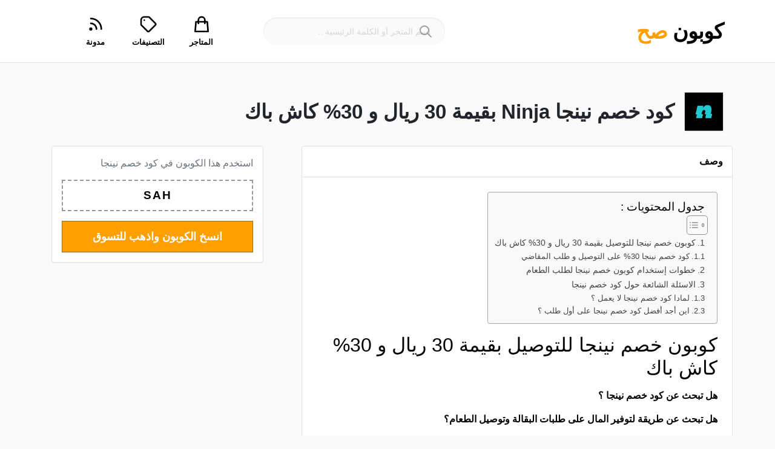

--- FILE ---
content_type: text/html; charset=UTF-8
request_url: https://couponsah.com/coupons/%D9%83%D9%88%D8%AF-%D8%AE%D8%B5%D9%85-%D9%86%D9%8A%D9%86%D8%AC%D8%A7/
body_size: 18678
content:
<!DOCTYPE html>
<html xmlns="https://www.w3.org/1999/xhtml" dir="rtl" lang="ar" prefix="og: https://ogp.me/ns#">
<!--[if lte IE 8 ]><html lang="en" class="ie ie8"><![endif]-->
<!--[if IE 9 ]><html lang="en" class="ie"><![endif]-->
<head>
	
	<meta name="google-site-verification" content="caY_1nlSq3_CkMtx-xtm4iS4NO9Rfk533bcq6WpaSek" />
    <meta charset="utf-8">
    <meta http-equiv="X-UA-Compatible" content="IE=edge">
    <meta name="viewport" content="width=device-width, initial-scale=1, shrink-to-fit=no">
    <!--[if IE]><meta http-equiv="X-UA-Compatible" content="IE=edge" /><![endif]-->
    <title>كود خصم نينجا Ninja بقيمة 30 ريال و 30% كاش باك 💰 | يناير 2026</title>
    
    <style>.preload-hide { display:none; }</style>
<!-- تحسين مُحركات البحث بواسطة رانك ماث برو (Rank Math PRO)-  https://s.rankmath.com/home -->
<meta name="description" content="أخر كوبونات هل تبحث عن كود خصم نينجا ؟"/>
<meta name="robots" content="follow, index, max-snippet:-1, max-video-preview:-1, max-image-preview:large"/>
<link rel="canonical" href="https://couponsah.com/coupons/%d9%83%d9%88%d8%af-%d8%ae%d8%b5%d9%85-%d9%86%d9%8a%d9%86%d8%ac%d8%a7/" />
<meta property="og:locale" content="ar_AR" />
<meta property="og:type" content="article" />
<meta property="og:title" content="كود خصم نينجا Ninja بقيمة 30 ريال و 30% كاش باك 💰 | يناير 2026" />
<meta property="og:description" content="أخر كوبونات هل تبحث عن كود خصم نينجا ؟" />
<meta property="og:url" content="https://couponsah.com/coupons/%d9%83%d9%88%d8%af-%d8%ae%d8%b5%d9%85-%d9%86%d9%8a%d9%86%d8%ac%d8%a7/" />
<meta property="og:site_name" content="كوبون صح" />
<meta property="article:publisher" content="https://www.facebook.com/couponsah/" />
<meta property="article:tag" content="كوبون خصم نينجا" />
<meta property="og:updated_time" content="2023-03-21T17:18:40+00:00" />
<meta property="og:image" content="https://couponsah.com/wp-content/uploads/2023/03/كود-خصم-نينجا.jpg" />
<meta property="og:image:secure_url" content="https://couponsah.com/wp-content/uploads/2023/03/كود-خصم-نينجا.jpg" />
<meta property="og:image:width" content="750" />
<meta property="og:image:height" content="750" />
<meta property="og:image:alt" content="كود خصم نينجا" />
<meta property="og:image:type" content="image/jpeg" />
<meta name="twitter:card" content="summary_large_image" />
<meta name="twitter:title" content="كود خصم نينجا Ninja بقيمة 30 ريال و 30% كاش باك 💰 | يناير 2026" />
<meta name="twitter:description" content="أخر كوبونات هل تبحث عن كود خصم نينجا ؟" />
<meta name="twitter:site" content="@couponsah" />
<meta name="twitter:creator" content="@couponsah" />
<meta name="twitter:image" content="https://couponsah.com/wp-content/uploads/2023/03/كود-خصم-نينجا.jpg" />
<!-- /إضافة تحسين محركات البحث لووردبريس Rank Math -->

<style id='wp-img-auto-sizes-contain-inline-css' type='text/css'>
img:is([sizes=auto i],[sizes^="auto," i]){contain-intrinsic-size:3000px 1500px}
/*# sourceURL=wp-img-auto-sizes-contain-inline-css */
</style>
<style id='classic-theme-styles-inline-css' type='text/css'>
/*! This file is auto-generated */
.wp-block-button__link{color:#fff;background-color:#32373c;border-radius:9999px;box-shadow:none;text-decoration:none;padding:calc(.667em + 2px) calc(1.333em + 2px);font-size:1.125em}.wp-block-file__button{background:#32373c;color:#fff;text-decoration:none}
/*# sourceURL=/wp-includes/css/classic-themes.min.css */
</style>
<link rel='stylesheet' id='ez-toc-css' href='https://couponsah.com/wp-content/plugins/easy-table-of-contents/assets/css/screen.min.css?ver=2.0.80' type='text/css' media='all' />
<style id='ez-toc-inline-css' type='text/css'>
div#ez-toc-container .ez-toc-title {font-size: 120%;}div#ez-toc-container .ez-toc-title {font-weight: 500;}div#ez-toc-container ul li , div#ez-toc-container ul li a {font-size: 95%;}div#ez-toc-container ul li , div#ez-toc-container ul li a {font-weight: 500;}div#ez-toc-container nav ul ul li {font-size: 90%;}.ez-toc-box-title {font-weight: bold; margin-bottom: 10px; text-align: center; text-transform: uppercase; letter-spacing: 1px; color: #666; padding-bottom: 5px;position:absolute;top:-4%;left:5%;background-color: inherit;transition: top 0.3s ease;}.ez-toc-box-title.toc-closed {top:-25%;}
.ez-toc-container-direction {direction: rtl;}.ez-toc-counter-rtl ul {direction: rtl;counter-reset: item-level1, item-level2, item-level3, item-level4, item-level5, item-level6;}.ez-toc-counter-rtl ul ul {direction: rtl;counter-reset: item-level2, item-level3, item-level4, item-level5, item-level6;}.ez-toc-counter-rtl ul ul ul {direction: rtl;counter-reset: item-level3, item-level4, item-level5, item-level6;}.ez-toc-counter-rtl ul ul ul ul {direction: rtl;counter-reset: item-level4, item-level5, item-level6;}.ez-toc-counter-rtl ul ul ul ul ul {direction: rtl;counter-reset: item-level5, item-level6;}.ez-toc-counter-rtl ul ul ul ul ul ul {direction: rtl;counter-reset: item-level6;}.ez-toc-counter-rtl ul li {counter-increment: item-level1;}.ez-toc-counter-rtl ul ul li {counter-increment: item-level2;}.ez-toc-counter-rtl ul ul ul li {counter-increment: item-level3;}.ez-toc-counter-rtl ul ul ul ul li {counter-increment: item-level4;}.ez-toc-counter-rtl ul ul ul ul ul li {counter-increment: item-level5;}.ez-toc-counter-rtl ul ul ul ul ul ul li {counter-increment: item-level6;}.ez-toc-counter-rtl nav ul li a::before {content: counter(item-level1, decimal) '. ';float: right;margin-left: 0.2rem;flex-grow: 0;flex-shrink: 0;  }.ez-toc-counter-rtl nav ul ul li a::before {content: counter(item-level2, decimal) "." counter(item-level1, decimal) '. ';float: right;margin-left: 0.2rem;flex-grow: 0;flex-shrink: 0;  }.ez-toc-counter-rtl nav ul ul ul li a::before {content: counter(item-level3, decimal) "." counter(item-level2, decimal) "." counter(item-level1, decimal) '. ';float: right;margin-left: 0.2rem;flex-grow: 0;flex-shrink: 0;  }.ez-toc-counter-rtl nav ul ul ul ul li a::before {content: counter(item-level4, decimal) "." counter(item-level3, decimal) "." counter(item-level2, decimal) "." counter(item-level1, decimal) '. ';float: right;margin-left: 0.2rem;flex-grow: 0;flex-shrink: 0;  }.ez-toc-counter-rtl nav ul ul ul ul ul li a::before {content: counter(item-level5, decimal) "." counter(item-level4, decimal) "." counter(item-level3, decimal) "." counter(item-level2, decimal) "." counter(item-level1, decimal) '. ';float: right;margin-left: 0.2rem;flex-grow: 0;flex-shrink: 0;  }.ez-toc-counter-rtl nav ul ul ul ul ul ul li a::before {content: counter(item-level6, decimal) "." counter(item-level5, decimal) "." counter(item-level4, decimal) "." counter(item-level3, decimal) "." counter(item-level2, decimal) "." counter(item-level1, decimal) '. ';float: right;margin-left: 0.2rem;flex-grow: 0;flex-shrink: 0;  }.ez-toc-widget-direction {direction: rtl;}.ez-toc-widget-container-rtl ul {direction: rtl;counter-reset: item-level1, item-level2, item-level3, item-level4, item-level5, item-level6;}.ez-toc-widget-container-rtl ul ul {direction: rtl;counter-reset: item-level2, item-level3, item-level4, item-level5, item-level6;}.ez-toc-widget-container-rtl ul ul ul {direction: rtl;counter-reset: item-level3, item-level4, item-level5, item-level6;}.ez-toc-widget-container-rtl ul ul ul ul {direction: rtl;counter-reset: item-level4, item-level5, item-level6;}.ez-toc-widget-container-rtl ul ul ul ul ul {direction: rtl;counter-reset: item-level5, item-level6;}.ez-toc-widget-container-rtl ul ul ul ul ul ul {direction: rtl;counter-reset: item-level6;}.ez-toc-widget-container-rtl ul li {counter-increment: item-level1;}.ez-toc-widget-container-rtl ul ul li {counter-increment: item-level2;}.ez-toc-widget-container-rtl ul ul ul li {counter-increment: item-level3;}.ez-toc-widget-container-rtl ul ul ul ul li {counter-increment: item-level4;}.ez-toc-widget-container-rtl ul ul ul ul ul li {counter-increment: item-level5;}.ez-toc-widget-container-rtl ul ul ul ul ul ul li {counter-increment: item-level6;}.ez-toc-widget-container-rtl nav ul li a::before {content: counter(item-level1, decimal) '. ';float: right;margin-left: 0.2rem;flex-grow: 0;flex-shrink: 0;  }.ez-toc-widget-container-rtl nav ul ul li a::before {content: counter(item-level2, decimal) "." counter(item-level1, decimal) '. ';float: right;margin-left: 0.2rem;flex-grow: 0;flex-shrink: 0;  }.ez-toc-widget-container-rtl nav ul ul ul li a::before {content: counter(item-level3, decimal) "." counter(item-level2, decimal) "." counter(item-level1, decimal) '. ';float: right;margin-left: 0.2rem;flex-grow: 0;flex-shrink: 0;  }.ez-toc-widget-container-rtl nav ul ul ul ul li a::before {content: counter(item-level4, decimal) "." counter(item-level3, decimal) "." counter(item-level2, decimal) "." counter(item-level1, decimal) '. ';float: right;margin-left: 0.2rem;flex-grow: 0;flex-shrink: 0;  }.ez-toc-widget-container-rtl nav ul ul ul ul ul li a::before {content: counter(item-level5, decimal) "." counter(item-level4, decimal) "." counter(item-level3, decimal) "." counter(item-level2, decimal) "." counter(item-level1, decimal) '. ';float: right;margin-left: 0.2rem;flex-grow: 0;flex-shrink: 0;  }.ez-toc-widget-container-rtl nav ul ul ul ul ul ul li a::before {content: counter(item-level6, decimal) "." counter(item-level5, decimal) "." counter(item-level4, decimal) "." counter(item-level3, decimal) "." counter(item-level2, decimal) "." counter(item-level1, decimal) '. ';float: right;margin-left: 0.2rem;flex-grow: 0;flex-shrink: 0;  }
/*# sourceURL=ez-toc-inline-css */
</style>
<link rel='stylesheet' id='chld_thm_cfg_child-css' href='https://couponsah.com/wp-content/themes/CP10-child/style.css?ver=10.8.8.1679658152' type='text/css' media='all' />
<link rel='stylesheet' id='bootstrap-rtl-css' href='https://couponsah.com/wp-content/themes/CP10-child/css/bootstrap-rtl.css?ver=10.8.8.1679658152' type='text/css' media='all' />
<link rel='stylesheet' id='premiumpress-css-css' href='https://couponsah.com/wp-content/themes/CP10-child/css/css.premiumpress.css?ver=10.8.8.1679658152' type='text/css' media='all' />
<link rel='stylesheet' id='theme-utilities-css' href='https://couponsah.com/wp-content/themes/CP10-child/css/css.theme-utilities.css?ver=10.8.8.1679658152' type='text/css' media='all' />
<link rel='stylesheet' id='theme_cp-css' href='https://couponsah.com/wp-content/themes/CP10-child/css/theme_cp.css?ver=10.8.8.1679658152' type='text/css' media='all' />
<script type="text/javascript" src="https://couponsah.com/wp-includes/js/jquery/jquery.min.js?ver=3.7.1" id="jquery-core-js"></script>
<script type="text/javascript" id="wpstg-global-js-extra">
/* <![CDATA[ */
var wpstg = {"nonce":"e0f3ab43bb"};
//# sourceURL=wpstg-global-js-extra
/* ]]> */
</script>
<script type="text/javascript" src="https://couponsah.com/wp-content/plugins/wp-staging-pro/assets/js/dist/wpstg-blank-loader.js?ver=6.9" id="wpstg-global-js"></script>

<meta property="og:url" content="https://couponsah.com/coupons/%d9%83%d9%88%d8%af-%d8%ae%d8%b5%d9%85-%d9%86%d9%8a%d9%86%d8%ac%d8%a7/" />
<meta property="og:type" content="article" />
<meta property="og:title" content="كود خصم نينجا Ninja بقيمة 30 ريال و 30% كاش باك" />
<meta property="og:description" content="كوبون خصم نينجا للتوصيل بقيمة 30 ريال و 30% كاش باكهل تبحث عن كود خصم نينجا ؟هل تبحث عن طريقة " />
<meta property="og:image" content="https://couponsah.com/wp-content/uploads/2023/03/couponsah-back.jpg" />
<meta property="og:image:width" content="700" />
<meta property="og:image:height" content="700" />

<link rel="icon" href="https://couponsah.com/wp-content/uploads/2020/08/cropped-كوبون-صح-32x32.png" sizes="32x32" />
<link rel="icon" href="https://couponsah.com/wp-content/uploads/2020/08/cropped-كوبون-صح-192x192.png" sizes="192x192" />
<link rel="apple-touch-icon" href="https://couponsah.com/wp-content/uploads/2020/08/cropped-كوبون-صح-180x180.png" />
<meta name="msapplication-TileImage" content="https://couponsah.com/wp-content/uploads/2020/08/cropped-كوبون-صح-270x270.png" />
		<style type="text/css" id="wp-custom-css">
			
@media(max-width:767px){
	
	
.show-mobile .p-3.filterbox.mobile.m-0.cursor {
    display: none !important;
}


input#keyword {
    display: none !important;
}

button.btn.iconbit {
    display: none;
}
}

/*  */
.rounded.mb-4.ppt-single-reviews-wrapper {
    display: none;
}


button.favs_add.btn-primary.btn-block.btn-lg.list.mb-3 {
    display: none !important;
}

a.btn-primary.btn-xs.btn-block.show-mobile {
    display: none !important;
}

a.btn-primary.btn-lg.mt-3 {
    display: none;
}
/* tablet style */
table {
  border: 2px solid orange;
  border-collapse: collapse;
  width: 100%;
  max-width: 800px;
  margin: 0 auto;
  font-size: 1rem;
  line-height: 1.5;
  text-align: center;
}

th,
td {
  padding: 1rem;
  border: 1px solid orange;
}

th {
  font-weight: bold;
  text-align: center !important;
}

tr:nth-child(even) {
  background-color: #f2f2f2;
}
/*  */
@media(max-width:767px){
	.ppt-single-button-box {
    display: none !important;
}
.ppt-tabs-listing.border-0.show-mobile {
    display: none !important;
}
}
a.favs_add.btn-primary.btn-block.btn-lg.list.mb-3 {
    display: none !important;
}		</style>
		 
    
<style id='global-styles-inline-css' type='text/css'>
:root{--wp--preset--aspect-ratio--square: 1;--wp--preset--aspect-ratio--4-3: 4/3;--wp--preset--aspect-ratio--3-4: 3/4;--wp--preset--aspect-ratio--3-2: 3/2;--wp--preset--aspect-ratio--2-3: 2/3;--wp--preset--aspect-ratio--16-9: 16/9;--wp--preset--aspect-ratio--9-16: 9/16;--wp--preset--color--black: #000000;--wp--preset--color--cyan-bluish-gray: #abb8c3;--wp--preset--color--white: #ffffff;--wp--preset--color--pale-pink: #f78da7;--wp--preset--color--vivid-red: #cf2e2e;--wp--preset--color--luminous-vivid-orange: #ff6900;--wp--preset--color--luminous-vivid-amber: #fcb900;--wp--preset--color--light-green-cyan: #7bdcb5;--wp--preset--color--vivid-green-cyan: #00d084;--wp--preset--color--pale-cyan-blue: #8ed1fc;--wp--preset--color--vivid-cyan-blue: #0693e3;--wp--preset--color--vivid-purple: #9b51e0;--wp--preset--gradient--vivid-cyan-blue-to-vivid-purple: linear-gradient(135deg,rgb(6,147,227) 0%,rgb(155,81,224) 100%);--wp--preset--gradient--light-green-cyan-to-vivid-green-cyan: linear-gradient(135deg,rgb(122,220,180) 0%,rgb(0,208,130) 100%);--wp--preset--gradient--luminous-vivid-amber-to-luminous-vivid-orange: linear-gradient(135deg,rgb(252,185,0) 0%,rgb(255,105,0) 100%);--wp--preset--gradient--luminous-vivid-orange-to-vivid-red: linear-gradient(135deg,rgb(255,105,0) 0%,rgb(207,46,46) 100%);--wp--preset--gradient--very-light-gray-to-cyan-bluish-gray: linear-gradient(135deg,rgb(238,238,238) 0%,rgb(169,184,195) 100%);--wp--preset--gradient--cool-to-warm-spectrum: linear-gradient(135deg,rgb(74,234,220) 0%,rgb(151,120,209) 20%,rgb(207,42,186) 40%,rgb(238,44,130) 60%,rgb(251,105,98) 80%,rgb(254,248,76) 100%);--wp--preset--gradient--blush-light-purple: linear-gradient(135deg,rgb(255,206,236) 0%,rgb(152,150,240) 100%);--wp--preset--gradient--blush-bordeaux: linear-gradient(135deg,rgb(254,205,165) 0%,rgb(254,45,45) 50%,rgb(107,0,62) 100%);--wp--preset--gradient--luminous-dusk: linear-gradient(135deg,rgb(255,203,112) 0%,rgb(199,81,192) 50%,rgb(65,88,208) 100%);--wp--preset--gradient--pale-ocean: linear-gradient(135deg,rgb(255,245,203) 0%,rgb(182,227,212) 50%,rgb(51,167,181) 100%);--wp--preset--gradient--electric-grass: linear-gradient(135deg,rgb(202,248,128) 0%,rgb(113,206,126) 100%);--wp--preset--gradient--midnight: linear-gradient(135deg,rgb(2,3,129) 0%,rgb(40,116,252) 100%);--wp--preset--font-size--small: 13px;--wp--preset--font-size--medium: 20px;--wp--preset--font-size--large: 36px;--wp--preset--font-size--x-large: 42px;--wp--preset--spacing--20: 0.44rem;--wp--preset--spacing--30: 0.67rem;--wp--preset--spacing--40: 1rem;--wp--preset--spacing--50: 1.5rem;--wp--preset--spacing--60: 2.25rem;--wp--preset--spacing--70: 3.38rem;--wp--preset--spacing--80: 5.06rem;--wp--preset--shadow--natural: 6px 6px 9px rgba(0, 0, 0, 0.2);--wp--preset--shadow--deep: 12px 12px 50px rgba(0, 0, 0, 0.4);--wp--preset--shadow--sharp: 6px 6px 0px rgba(0, 0, 0, 0.2);--wp--preset--shadow--outlined: 6px 6px 0px -3px rgb(255, 255, 255), 6px 6px rgb(0, 0, 0);--wp--preset--shadow--crisp: 6px 6px 0px rgb(0, 0, 0);}:where(.is-layout-flex){gap: 0.5em;}:where(.is-layout-grid){gap: 0.5em;}body .is-layout-flex{display: flex;}.is-layout-flex{flex-wrap: wrap;align-items: center;}.is-layout-flex > :is(*, div){margin: 0;}body .is-layout-grid{display: grid;}.is-layout-grid > :is(*, div){margin: 0;}:where(.wp-block-columns.is-layout-flex){gap: 2em;}:where(.wp-block-columns.is-layout-grid){gap: 2em;}:where(.wp-block-post-template.is-layout-flex){gap: 1.25em;}:where(.wp-block-post-template.is-layout-grid){gap: 1.25em;}.has-black-color{color: var(--wp--preset--color--black) !important;}.has-cyan-bluish-gray-color{color: var(--wp--preset--color--cyan-bluish-gray) !important;}.has-white-color{color: var(--wp--preset--color--white) !important;}.has-pale-pink-color{color: var(--wp--preset--color--pale-pink) !important;}.has-vivid-red-color{color: var(--wp--preset--color--vivid-red) !important;}.has-luminous-vivid-orange-color{color: var(--wp--preset--color--luminous-vivid-orange) !important;}.has-luminous-vivid-amber-color{color: var(--wp--preset--color--luminous-vivid-amber) !important;}.has-light-green-cyan-color{color: var(--wp--preset--color--light-green-cyan) !important;}.has-vivid-green-cyan-color{color: var(--wp--preset--color--vivid-green-cyan) !important;}.has-pale-cyan-blue-color{color: var(--wp--preset--color--pale-cyan-blue) !important;}.has-vivid-cyan-blue-color{color: var(--wp--preset--color--vivid-cyan-blue) !important;}.has-vivid-purple-color{color: var(--wp--preset--color--vivid-purple) !important;}.has-black-background-color{background-color: var(--wp--preset--color--black) !important;}.has-cyan-bluish-gray-background-color{background-color: var(--wp--preset--color--cyan-bluish-gray) !important;}.has-white-background-color{background-color: var(--wp--preset--color--white) !important;}.has-pale-pink-background-color{background-color: var(--wp--preset--color--pale-pink) !important;}.has-vivid-red-background-color{background-color: var(--wp--preset--color--vivid-red) !important;}.has-luminous-vivid-orange-background-color{background-color: var(--wp--preset--color--luminous-vivid-orange) !important;}.has-luminous-vivid-amber-background-color{background-color: var(--wp--preset--color--luminous-vivid-amber) !important;}.has-light-green-cyan-background-color{background-color: var(--wp--preset--color--light-green-cyan) !important;}.has-vivid-green-cyan-background-color{background-color: var(--wp--preset--color--vivid-green-cyan) !important;}.has-pale-cyan-blue-background-color{background-color: var(--wp--preset--color--pale-cyan-blue) !important;}.has-vivid-cyan-blue-background-color{background-color: var(--wp--preset--color--vivid-cyan-blue) !important;}.has-vivid-purple-background-color{background-color: var(--wp--preset--color--vivid-purple) !important;}.has-black-border-color{border-color: var(--wp--preset--color--black) !important;}.has-cyan-bluish-gray-border-color{border-color: var(--wp--preset--color--cyan-bluish-gray) !important;}.has-white-border-color{border-color: var(--wp--preset--color--white) !important;}.has-pale-pink-border-color{border-color: var(--wp--preset--color--pale-pink) !important;}.has-vivid-red-border-color{border-color: var(--wp--preset--color--vivid-red) !important;}.has-luminous-vivid-orange-border-color{border-color: var(--wp--preset--color--luminous-vivid-orange) !important;}.has-luminous-vivid-amber-border-color{border-color: var(--wp--preset--color--luminous-vivid-amber) !important;}.has-light-green-cyan-border-color{border-color: var(--wp--preset--color--light-green-cyan) !important;}.has-vivid-green-cyan-border-color{border-color: var(--wp--preset--color--vivid-green-cyan) !important;}.has-pale-cyan-blue-border-color{border-color: var(--wp--preset--color--pale-cyan-blue) !important;}.has-vivid-cyan-blue-border-color{border-color: var(--wp--preset--color--vivid-cyan-blue) !important;}.has-vivid-purple-border-color{border-color: var(--wp--preset--color--vivid-purple) !important;}.has-vivid-cyan-blue-to-vivid-purple-gradient-background{background: var(--wp--preset--gradient--vivid-cyan-blue-to-vivid-purple) !important;}.has-light-green-cyan-to-vivid-green-cyan-gradient-background{background: var(--wp--preset--gradient--light-green-cyan-to-vivid-green-cyan) !important;}.has-luminous-vivid-amber-to-luminous-vivid-orange-gradient-background{background: var(--wp--preset--gradient--luminous-vivid-amber-to-luminous-vivid-orange) !important;}.has-luminous-vivid-orange-to-vivid-red-gradient-background{background: var(--wp--preset--gradient--luminous-vivid-orange-to-vivid-red) !important;}.has-very-light-gray-to-cyan-bluish-gray-gradient-background{background: var(--wp--preset--gradient--very-light-gray-to-cyan-bluish-gray) !important;}.has-cool-to-warm-spectrum-gradient-background{background: var(--wp--preset--gradient--cool-to-warm-spectrum) !important;}.has-blush-light-purple-gradient-background{background: var(--wp--preset--gradient--blush-light-purple) !important;}.has-blush-bordeaux-gradient-background{background: var(--wp--preset--gradient--blush-bordeaux) !important;}.has-luminous-dusk-gradient-background{background: var(--wp--preset--gradient--luminous-dusk) !important;}.has-pale-ocean-gradient-background{background: var(--wp--preset--gradient--pale-ocean) !important;}.has-electric-grass-gradient-background{background: var(--wp--preset--gradient--electric-grass) !important;}.has-midnight-gradient-background{background: var(--wp--preset--gradient--midnight) !important;}.has-small-font-size{font-size: var(--wp--preset--font-size--small) !important;}.has-medium-font-size{font-size: var(--wp--preset--font-size--medium) !important;}.has-large-font-size{font-size: var(--wp--preset--font-size--large) !important;}.has-x-large-font-size{font-size: var(--wp--preset--font-size--x-large) !important;}
/*# sourceURL=global-styles-inline-css */
</style>
</head>

<body class="rtl wp-singular listing_type-template-default single single-listing_type postid-3392 single-format-standard wp-theme-CP10 wp-child-theme-CP10-child rtl right-to-left single-design4 theme-cp innerpage" >

<div id="wrapper" class="">

<div id="sidebar-wrapper"  style="display:none; " class="">
</div>

<main id="page-content-wrapper" >

<html>
  <body><header class=" bg-white navbar-light border-bottom" data-block-id="header"> 

 
  <div class="container py-4 logo-lg  ">
   
    <div class="row no-gutters" ppt-flex-center="">
      <div class="col-md-4 col-4">
        <a href="https://couponsah.com">
<div class='textlogo navbar-brand-light'>كوبون <span class='text-primary'>صح</span></div><div class='textlogo navbar-brand-dark'>كوبون <span class='text-primary'>صح</span></div></a>
      </div>
      <div class="col" ppt-flex-end="">
        <div class="d-flex ">
                    <div class="hide-mobile hide-ipad">
                  <div ppt-flex-between="" class="ppt-forms style3">
      
        <form action="https://couponsah.com" class="position-relative" style="min-width:300px;">
          <div class="input-group">
            <input type="text" class="form-control rounded-pill pl-4 typeahead border-0" name="s" placeholder="&#x627;&#x633;&#x645; &#x627;&#x644;&#x645;&#x62A;&#x62C;&#x631; &#x623;&#x648; &#x627;&#x644;&#x643;&#x644;&#x645;&#x629; &#x627;&#x644;&#x631;&#x626;&#x64A;&#x633;&#x64A;&#x629; .." autocomplete="off"/>
          </div>
          <button class="iconbit icon-svg" type="submit" data-ppt-btn="" style="width:60px; height:46px;"><div ppt-icon-24=""><svg xmlns="http://www.w3.org/2000/svg" class="h-6 w-6" fill="none" viewbox="0 0 24 24" stroke="currentColor"><path stroke-linecap="round" stroke-linejoin="round" stroke-width="2" d="M21 21l-6-6m2-5a7 7 0 11-14 0 7 7 0 0114 0z"/></svg></div></button>
        </form>
 
 <div style="min-width:350px;">
        <div class="row no-gutters">
        	
                    <div class="col-md-3 text-center offset-md-2">
            <a href="https://couponsah.com/?page_id=2976" class="text-decoration-none">
            
             <div ppt-icon-size="32" data-ppt-icon2=""><svg xmlns="http://www.w3.org/2000/svg" class="h-6 w-6" fill="none" viewbox="0 0 24 24" stroke="currentColor"><path stroke-linecap="round" stroke-linejoin="round" stroke-width="2" d="M16 11V7a4 4 0 00-8 0v4M5 9h14l1 12H4L5 9z"/></svg></div>
            
            <div class="small text-600 mt-1" data-ppt-f1a="">
              المتاجر            </div>
            </a>
          </div>
                    
          <div class="col-md-3 text-center">
            <a href="https://couponsah.com/?page_id=2969" class="text-decoration-none">
            
            
             <div ppt-icon-size="32" data-ppt-icon2=""><svg xmlns="http://www.w3.org/2000/svg" class="h-6 w-6" fill="none" viewbox="0 0 24 24" stroke="currentColor"><path stroke-linecap="round" stroke-linejoin="round" stroke-width="2" d="M7 7h.01M7 3h5c.512 0 1.024.195 1.414.586l7 7a2 2 0 010 2.828l-7 7a2 2 0 01-2.828 0l-7-7A1.994 1.994 0 013 12V7a4 4 0 014-4z"/></svg></div>
             
            <div class="small text-600 mt-1" data-ppt-f2a="">
              التصنيفات            </div>
            </a>
          </div>
          
          <div class="col-md-3 text-center">
            <a href="https://couponsah.com/?page_id=6" class="text-decoration-none">
            
             <div ppt-icon-size="32" data-ppt-icon2=""><svg xmlns="http://www.w3.org/2000/svg" class="h-6 w-6" fill="none" viewbox="0 0 24 24" stroke="currentColor"><path stroke-linecap="round" stroke-linejoin="round" stroke-width="2" d="M6 5c7.18 0 13 5.82 13 13M6 11a7 7 0 017 7m-6 0a1 1 0 11-2 0 1 1 0 012 0z"/></svg></div>
            
            <div class="small text-600 mt-1" data-ppt-f3a="">
              مدونة            </div>
            </a>
          </div>
          
     </div>  
</div>
</div>          </div>
                    <div class="show-ipad show-mobile">
            <div class="d-flex">
              				
				<form class="w-100" method="get" action="https://couponsah.com">
      <input class="form-control w-100 mr-3" placeholder="&#x639;&#x645;&#x627; &#x62A;&#x628;&#x62D;&#x62B;&#x61F;" name="s" style="background:#fafafb; border:0px; height: 50px; padding-left:60px;"/>
      
      <div ppt-icon-size="32" class="" data-ppt-icon2="" style="position: absolute; top: 10px; color:#8d8d8d; left: 10px;">
                  <svg xmlns="http://www.w3.org/2000/svg" class="h-6 w-6" fill="none" viewbox="0 0 24 24" stroke="currentColor"><path stroke-linecap="round" stroke-linejoin="round" stroke-width="2" d="M21 21l-6-6m2-5a7 7 0 11-14 0 7 7 0 0114 0z"/></svg>                </div>
     </form>
				
              
            </div>
          </div>
                  </div>
      </div>
    </div>
  </div>
</header>
</body>
</html>    
    
    
          <div class="text-center p-3 bg-light mb-4 show-mobile">
              </div>
          
    

<div class="container py-md-5">
  
  <div class="d-flex align-items-center mb-4">
        <a href="javascript:void(0);" class="btn-gocoupon mr-3" data-nextlink="https://couponsah.com/store/ninja-coupon/" data-store="1" data-couponid="3773">
    <div style="height:65px; width:65px; min-width:65px;" class="store-icon-small">
      <div ppt-border1 class="h-100 position-relative">
        <img class="bg-image" src="https://couponsah.com/wp-content/uploads/2023/03/ninja-كود-خصم.jpg">
           
      </div>
    </div>
    </a>
        <div class="fs-5 text-600 cursor " onclick="jQuery('.coupon-btn-3392').trigger('click');">
      <h1 class="fs-lg text-600"> <div class="addeditmenu" data-key="title"></div> 
كود خصم نينجا Ninja بقيمة 30 ريال و 30% كاش باك </h1>
    </div>
  </div>

  <div class="row d-flex flex-row-reverse">
    <div class="col-lg-5 col-xl-4 mb-4">
       <div class="mb-3">

			

			
							<div class="p-3" ppt-border1>
				

				<p class="text-muted">
					استخدم هذا الكوبون في <u><a href="#" id="popstoredata" rel="nofollow" target="_blank" class="text-dark font-weight-bold"></a></u>
					<a href="https://couponsah.com/store/ninja-coupon/">كود خصم نينجا</a>				</p>


								<div class="couponbutton clearfix bg-white p-0 border-0" id="couponsavebutton">

					<div class="copybtn text-center font-weight-bold w-100" id="copybtn" style="max-width:100%;" >SAH</div>

					<button data-ppt-btn class="btn-lg btn-primary mt-3 js-copy bg-block w-100  rounded-0 font-weight-bold text-uppercase" data-clipboard-target="#copybtn" style="cursor:pointer;" id="copybtntxt">انسخ الكوبون واذهب للتسوق</button>

				</div>

				<div id="savedc" style="display:none;">

					<div class="text-success success-msg text-center small mt-2">تم نسخ الكوبون بنجاح! <span id="lblCount"></span> جاري توجيهك للتسوق الآن</div>

				</div>

				
				</div>
	
	<script>
		

			function ajax_save_comment() {

				var msg = document.getElementById("comment-form-msg-3392");
				if (msg.value == '') {
					alert("الرجاء كتابة تعليق أولا.");
					msg.focus();
					msg.style.border = 'thin solid red';
					return false;
				}

				if (jQuery("#comment-form-msg-3392").val().length < 10) {
					alert("تعليقك قصير جدا.");
					msg.focus();
					msg.style.border = 'thin solid red';
					return false;
				}

				jQuery.ajax({
					type: "POST",
					dataType: 'json',
					url: 'https://couponsah.com/',
					data: {
						action: "comment_quick",
						comment: msg.value,
						pid: "3392",

					},
					success: function(response) {

						if (response.status == "ok") {
							jQuery("#comment-form-3392").html("شكرا لكم!").addClass("font-weight-bold card p-2 text-center");
						} else {
							jQuery("#comment-form-3392").html(response.msg);
						}

					},
					error: function(e) {
						console.log(e)
					}
				});

			}

			function loadcbox(a) {

				
				var $t = jQuery(a);
				var couponid = $t.data("couponid");
				var code = $t.data("code");
				var title = $t.data("title");
				var storename = $t.data("storename");
				var storelink = $t.data("storelink");
				var buylink = $t.data("buylink");
				var storelogo = $t.data("storelogo");


				jQuery(".model-coupon-container .bg-image").css('background-image', 'url("' + storelogo + '")');
				jQuery(".model-coupon-container h2").text(title);
				jQuery(".model-coupon-container h3").html('&nbsp;');

				if (code == "") {
					jQuery('.copybtn').removeClass('blurme');
					jQuery('.copybtn').html("لا حاجة إلى قسيمة!");
					jQuery('#copybtntxt').html("زيارة الموقع");
				} else {
				}

				var clipboard = new ClipboardJS('.js-copy');
				clipboard.on('success', function(e) {
					jQuery('#copybtn').removeClass('blurme');
					jQuery("#savedc").show();
					
var AA = 2; // 1 || 2 ?

if(AA == 1){
/*
 * functions-2.php =>
var copybtn =  jQuery(this).attr("data-copybtn");
if(copybtn){
var win = window.open(  nextlink + '?__sid=' + couponid + '&copybtn',  '_blank' );

jQuery.ajax({
type: "POST",
url: "https://couponsah.com/",
data: {
action: "update_usage",
pid: 3392,
},
success: function(response) {}})

}elseif(isstore){
*/
var a = document.createElement("a");
a.href = 'javascript:void(0)';
a.id = 'yousef';
a.setAttribute ('class',"btn-gocoupon btn-ppt-coupon mr-3");
a.setAttribute ('style',"display: none;");
a.setAttribute ('data-nextlink',window.location.origin + window.location.pathname);
a.setAttribute ('data-couponid',couponid);
a.setAttribute ('data-copybtn','copybtn');
document.querySelector("#copybtntxt").appendChild(a);
document.querySelector("#yousef").click();
}else if(AA == 2){
	var Mylink = 'https://couponsah.com/out/3392/link/';

	var nextlink = window.location.origin + window.location.pathname + '?__sid='+couponid+'&copybtn';

	var seconds = 4;  
	jQuery("#savedc").show();
	jQuery("#lblCount").html(seconds);  
			 
	
	setInterval(
		function() {
			seconds--;
			jQuery("#lblCount").html(seconds);
			if (seconds == 0) {
				jQuery("#savedc").hide();
                jQuery("#dvCountDown").hide();  
                window.open(Mylink, '_blank'); 
				window.location.replace("https://couponsah.com/store/ninja-coupon/");
            }  
		
		}, 1000);
}
				});

			}

			</script>

<script type="text/javascript">  

</script>  

	
 
</div>
      
<div class="ppt-single-button-box">
 

			<a href="javascript:void(0);"  onclick="processLogin();" class="favs_add btn-primary btn-block btn-lg list mb-3" data-ppt-btn>
						<span>إضافة مفضلات</span>
			</a>
			    
</div>
    </div>
    <div class="col-lg-7 col-xl-8 maincontent pr-lg-5">
      
<div ppt-box class="rounded">
  <div class="_header d-md-flex align-items-center" >
    <div class="_title w-100">
      وصف    </div>
    <div class="lh-10 w-100 mt-2 pt-1 mr-3 hide-mobile" ppt-flex-end>
          </div>
  </div>
  <div class="_content py-3 pl-4 py-lg-4">
  
  
    
     	
<div class="ppt-single-desc _style1">

<div class="addeditmenu" data-key="content"></div>


<div>
        
        		 
		<div class="overflow-hidden">
		<div id="ez-toc-container" class="ez-toc-v2_0_80 counter-hierarchy ez-toc-counter-rtl ez-toc-grey ez-toc-container-direction">
<div class="ez-toc-title-container">
<p class="ez-toc-title" style="cursor:inherit">جدول المحتويات : </p>
<p><span class="ez-toc-title-toggle"><a href="#" class="ez-toc-pull-right ez-toc-btn ez-toc-btn-xs ez-toc-btn-default ez-toc-toggle" aria-label="Toggle Table of Content"><span class="ez-toc-js-icon-con"><span class=""><span class="eztoc-hide" style="display:none;">Toggle</span><span class="ez-toc-icon-toggle-span"><svg style="fill: #999;color:#999" xmlns="http://www.w3.org/2000/svg" class="list-377408" width="20px" height="20px" viewBox="0 0 24 24" fill="none"><path d="M6 6H4v2h2V6zm14 0H8v2h12V6zM4 11h2v2H4v-2zm16 0H8v2h12v-2zM4 16h2v2H4v-2zm16 0H8v2h12v-2z" fill="currentColor"></path></svg><svg style="fill: #999;color:#999" class="arrow-unsorted-368013" xmlns="http://www.w3.org/2000/svg" width="10px" height="10px" viewBox="0 0 24 24" version="1.2" baseProfile="tiny"><path d="M18.2 9.3l-6.2-6.3-6.2 6.3c-.2.2-.3.4-.3.7s.1.5.3.7c.2.2.4.3.7.3h11c.3 0 .5-.1.7-.3.2-.2.3-.5.3-.7s-.1-.5-.3-.7zM5.8 14.7l6.2 6.3 6.2-6.3c.2-.2.3-.5.3-.7s-.1-.5-.3-.7c-.2-.2-.4-.3-.7-.3h-11c-.3 0-.5.1-.7.3-.2.2-.3.5-.3.7s.1.5.3.7z"/></svg></span></span></span></a></span></div>
<nav>
<ul class='ez-toc-list ez-toc-list-level-1 ' >
<li class='ez-toc-page-1 ez-toc-heading-level-2'><a class="ez-toc-link ez-toc-heading-1" href="#%D9%83%D9%88%D8%A8%D9%88%D9%86_%D8%AE%D8%B5%D9%85_%D9%86%D9%8A%D9%86%D8%AC%D8%A7_%D9%84%D9%84%D8%AA%D9%88%D8%B5%D9%8A%D9%84_%D8%A8%D9%82%D9%8A%D9%85%D8%A9_30_%D8%B1%D9%8A%D8%A7%D9%84_%D9%88_30_%D9%83%D8%A7%D8%B4_%D8%A8%D8%A7%D9%83" >كوبون خصم نينجا للتوصيل بقيمة 30 ريال و 30% كاش باك</a>
<ul class='ez-toc-list-level-3' >
<li class='ez-toc-heading-level-3'><a class="ez-toc-link ez-toc-heading-2" href="#%D9%83%D9%88%D8%AF_%D8%AE%D8%B5%D9%85_%D9%86%D9%8A%D9%86%D8%AC%D8%A7_30_%D8%B9%D9%84%D9%89_%D8%A7%D9%84%D8%AA%D9%88%D8%B5%D9%8A%D9%84_%D9%88_%D8%B7%D9%84%D8%A8_%D8%A7%D9%84%D9%85%D9%82%D8%A7%D8%B6%D9%8A" >كود خصم نينجا 30% على التوصيل و طلب المقاضي</a></li>
</ul>
</li>
<li class='ez-toc-page-1 ez-toc-heading-level-2'><a class="ez-toc-link ez-toc-heading-3" href="#%D8%AE%D8%B7%D9%88%D8%A7%D8%AA_%D8%A5%D8%B3%D8%AA%D8%AE%D8%AF%D8%A7%D9%85_%D9%83%D9%88%D8%A8%D9%88%D9%86_%D8%AE%D8%B5%D9%85_%D9%86%D9%8A%D9%86%D8%AC%D8%A7_%D9%84%D8%B7%D9%84%D8%A8_%D8%A7%D9%84%D8%B7%D8%B9%D8%A7%D9%85" >خطوات إستخدام كوبون خصم نينجا لطلب الطعام</a></li>
<li class='ez-toc-page-1 ez-toc-heading-level-2'><a class="ez-toc-link ez-toc-heading-4" href="#%D8%A7%D9%84%D8%A7%D8%B3%D8%A6%D9%84%D8%A9_%D8%A7%D9%84%D8%B4%D8%A7%D8%A6%D8%B9%D8%A9_%D8%AD%D9%88%D9%84_%D9%83%D9%88%D8%AF_%D8%AE%D8%B5%D9%85_%D9%86%D9%8A%D9%86%D8%AC%D8%A7" >الاسئلة الشائعة حول كود خصم نينجا</a>
<ul class='ez-toc-list-level-3' >
<li class='ez-toc-heading-level-3'><a class="ez-toc-link ez-toc-heading-5" href="#%D9%84%D9%85%D8%A7%D8%AF%D8%A7_%D9%83%D9%88%D8%AF_%D8%AE%D8%B5%D9%85_%D9%86%D9%8A%D9%86%D8%AC%D8%A7_%D9%84%D8%A7_%D9%8A%D8%B9%D9%85%D9%84_%D8%9F" >لمادا كود خصم نينجا لا يعمل ؟</a></li>
<li class='ez-toc-page-1 ez-toc-heading-level-3'><a class="ez-toc-link ez-toc-heading-6" href="#%D8%A7%D9%8A%D9%86_%D8%A3%D8%AC%D8%AF_%D8%A3%D9%81%D8%B6%D9%84_%D9%83%D9%88%D8%AF_%D8%AE%D8%B5%D9%85_%D9%86%D9%8A%D9%86%D8%AC%D8%A7_%D8%B9%D9%84%D9%89_%D8%A3%D9%88%D9%84_%D8%B7%D9%84%D8%A8_%D8%9F" >اين أجد أفضل كود خصم نينجا على أول طلب ؟</a></li>
</ul>
</li>
</ul>
</nav>
</div>
<h2 style="direction: rtl;"><span class="ez-toc-section" id="%D9%83%D9%88%D8%A8%D9%88%D9%86_%D8%AE%D8%B5%D9%85_%D9%86%D9%8A%D9%86%D8%AC%D8%A7_%D9%84%D9%84%D8%AA%D9%88%D8%B5%D9%8A%D9%84_%D8%A8%D9%82%D9%8A%D9%85%D8%A9_30_%D8%B1%D9%8A%D8%A7%D9%84_%D9%88_30_%D9%83%D8%A7%D8%B4_%D8%A8%D8%A7%D9%83"></span>كوبون خصم نينجا للتوصيل بقيمة 30 ريال و 30% كاش باك<span class="ez-toc-section-end"></span></h2>
<p style="direction: rtl;">
<p style="direction: rtl;"><strong>هل تبحث عن كود خصم نينجا ؟</strong></p>
<p style="direction: rtl;"><strong>هل تبحث عن طريقة لتوفير المال على طلبات البقالة وتوصيل الطعام؟</strong></p>
<p style="direction: rtl;">لا تنظر أبعد من تطبيق Ninja ، هدا الاخير الذي يقدم مجموعة واسعة من المميزات لتلبية جميع احتياجات أسرتك. والآن ، مع<a href="https://couponsah.com/store/ninja-coupon/"> <strong>كود خصم Ninja</strong></a> الحصري (SAH) ، يمكنك الاستمتاع بعروض إضافية بالإضافة إلى الأسعار المنخفضة بالفعل مع كاش باك مهم يصل 30% .</p>
<p style="direction: rtl;">باستخدام رمز (SAH) ، يمكنك الحصول على خصم يصل إلى 20٪ على طلبك. ادمج ذلك مع خصومات المتجر السخية بالفعل ، والتي يمكن أن تصل أحيانًا إلى 70٪ ، ويمكنك توفير الكثير على كل شيء بدءًا من البقالة والمستلزمات المنزلية إلى الوجبات الجاهزة والوجبات الخفيفة.</p>
<p style="direction: rtl;">لكن لا تنتظر وقتًا طويلاً لاستخدام هذا الرمز الحصري &#8211; فهو متاح فقط من خلال موقع كوبون صح الإلكتروني للحصول على القسائم والعروض.</p>
<p style="direction: rtl;">استخدم <strong>كود خصم Ninja</strong> الحصري للاستفادة من التوصيل السريع والفعال للبقالة عالية الجودة والمنتجات الطازجة على عتبة داركم. احصل على خصم ثابت بنسبة 30٪ على أسعار التجزئة لمجموعة واسعة من المنتجات ، والتي تضم مجموعة متنوعة من الفواكه والخضروات الطازجة والمنتقاة بعناية ومنتجات الألبان والخيارات النباتية والمشروبات اللذيذة. مع Ninja ، توقع جودة عالية وخدمة سريعة ، وكل ذلك بقيمة لا تقبل المنافسة.</p>
<p style="direction: rtl;">
<p style="direction: rtl;"><a href="https://couponsah.com/wp-content/uploads/2023/03/كود-خصم-نينجا.jpg"><img fetchpriority="high" decoding="async" src="https://couponsah.com/wp-content/uploads/2023/03/كود-خصم-نينجا.jpg" alt="كود خصم نينجا" width="750" height="750" class="alignnone size-full img-fluid wp-image-3390" title="كود خصم نينجا Ninja بقيمة 30 ريال و 30% كاش باك 1"></a></p>
<h3 style="direction: rtl;"></h3>
<h3 style="direction: rtl;"><span class="ez-toc-section" id="%D9%83%D9%88%D8%AF_%D8%AE%D8%B5%D9%85_%D9%86%D9%8A%D9%86%D8%AC%D8%A7_30_%D8%B9%D9%84%D9%89_%D8%A7%D9%84%D8%AA%D9%88%D8%B5%D9%8A%D9%84_%D9%88_%D8%B7%D9%84%D8%A8_%D8%A7%D9%84%D9%85%D9%82%D8%A7%D8%B6%D9%8A"></span>كود خصم نينجا 30% على التوصيل و طلب المقاضي<span class="ez-toc-section-end"></span></h3>
<p style="direction: rtl;">
<p style="direction: rtl;">Ninja هو تطبيق محمول عالي الكفاءة ومتخصص تم تصميمه لتلبية احتياجات التوصيل لعملائه. من خلال مقره الرئيسي في المملكة العربية السعودية ، اكتسب هذا التطبيق شعبية سريعة لقدرته على توصيل البقالة والأطعمة والعناصر الأساسية الأخرى بسرعة إلى عتبة داركم. يشتهر التطبيق بخدمات التوصيل السريعة والموثوقة ، والتي تهدف إلى توفير حلول مريحة وخالية من المتاعب لعملائها.</p>
<p style="direction: rtl;">تتمثل إحدى الميزات الرئيسية لتطبيق <strong>Ninja</strong> في قدرته على توصيل العناصر في أقصر وقت ممكن. تمتلك Ninja شبكة واسعة من وكلاء التوصيل الذين يتم وضعهم بشكل استراتيجي في جميع أنحاء المنطقة لضمان التسليم السريع والفعال. يتميز التطبيق أيضًا بواجهة بديهية وسهلة الاستخدام ، مما يجعل من السهل على العملاء تقديم الطلبات وتتبعها .</p>
<p style="direction: rtl;">
<h2 style="direction: rtl;"><span class="ez-toc-section" id="%D8%AE%D8%B7%D9%88%D8%A7%D8%AA_%D8%A5%D8%B3%D8%AA%D8%AE%D8%AF%D8%A7%D9%85_%D9%83%D9%88%D8%A8%D9%88%D9%86_%D8%AE%D8%B5%D9%85_%D9%86%D9%8A%D9%86%D8%AC%D8%A7_%D9%84%D8%B7%D9%84%D8%A8_%D8%A7%D9%84%D8%B7%D8%B9%D8%A7%D9%85"></span>خطوات إستخدام كوبون خصم نينجا لطلب الطعام<span class="ez-toc-section-end"></span></h2>
<p style="direction: rtl;">
<p style="direction: rtl;">إذا كنت تبحث عن طريقة لتوفير المال في <strong>طلب توصيل الطعام</strong> ، فإن استخدام<strong> قسيمة خصم نينجا</strong> يمكن أن يكون خيارًا رائعًا. إحدى التطبيقات الشهيرة التي تقدم مثل هذه الخصومات هي Ninja ، وإليك الخطوات التي يمكنك اتخاذها لاستخدام قسيمتها والاستمتاع بوجبتك بسعر مخفض.</p>
<p style="direction: rtl;">الخطوة 1: قم بزيارة تطبيق Ninja</p>
<p style="direction: rtl;">لبدء العملية ، تحتاج إلى تتبيث تطبيق Ninja على على جهازك المحمول <span id="copy_10879664"> <a href="https://apps.apple.com/qa/app/ninja-%D9%86%D9%8A%D9%86%D8%AC%D8%A7/id1620153149" target="_blank" rel="noopener">iPhone</a> و <a href="https://play.google.com/store/apps/details?id=com.ananinja.lava" target="_blank" rel="noopener">Android</a> </span>.</p>
<p style="direction: rtl;">بمجرد القيام بذلك ، قم بإنشاء حساب أو تسجيل الدخول إلى حسابك الحالي. سيسمح لك ذلك بالوصول إلى الصفقات والخصومات المختلفة التي يقدمها Ninja.</p>
<p style="direction: rtl;">الخطوة 2 : تصفح العروض المتاحة على التطبيق .</p>
<p style="direction: rtl;">الخطوة 3  : قبل الوصول إلى صفحة الدفع الخاصة بالمتجر ، قم بلصق القسيمة (SAH) في الحقل المخصص ، وسيتم خصم الخصم من الإجمالي.</p>
<p style="direction: rtl;">
<h2 style="direction: rtl;"><span class="ez-toc-section" id="%D8%A7%D9%84%D8%A7%D8%B3%D8%A6%D9%84%D8%A9_%D8%A7%D9%84%D8%B4%D8%A7%D8%A6%D8%B9%D8%A9_%D8%AD%D9%88%D9%84_%D9%83%D9%88%D8%AF_%D8%AE%D8%B5%D9%85_%D9%86%D9%8A%D9%86%D8%AC%D8%A7"></span>الاسئلة الشائعة حول كود خصم نينجا<span class="ez-toc-section-end"></span></h2>
<p style="direction: rtl;">
<h3 style="direction: rtl;"><span class="ez-toc-section" id="%D9%84%D9%85%D8%A7%D8%AF%D8%A7_%D9%83%D9%88%D8%AF_%D8%AE%D8%B5%D9%85_%D9%86%D9%8A%D9%86%D8%AC%D8%A7_%D9%84%D8%A7_%D9%8A%D8%B9%D9%85%D9%84_%D8%9F"></span>لمادا كود خصم نينجا لا يعمل ؟<span class="ez-toc-section-end"></span></h3>
<p style="direction: rtl;">
<p style="direction: rtl;">كعميل ، قد يكون الأمر محبطًا عندما لا يعمل <strong>رمز الخصم نينجا</strong> الذي كنت متحمسًا لاستخدامه. هناك عدة أسباب لعدم عمل كود خصم Ninja ، ومن المهم فهم هذه الأسباب حتى تتمكن من حل المشكلة بسرعة وسهولة.</p>
<p style="direction: rtl;">أولاً ، تأكد من إدخال الرمز بشكل صحيح. تحقق من وجود أي أخطاء إملائية أو أخطاء إملائية ، حتى الخطأ البسيط يمكن أن يمنع الكود من العمل. بالإضافة إلى ذلك ، تأكد من استيفاء جميع متطلبات رمز الخصم ، مثل الحد الأدنى لمبلغ الشراء أو استثناءات منتج معين.</p>
<p style="direction: rtl;">من الممكن أيضًا أن تكون صلاحية رمز الخصم قد انتهت أو وصلت إلى الحد الأقصى للاستخدام. في هذه الحالة ، لن يكون الرمز صالحًا ولا يمكن تطبيقه .</p>
<p style="direction: rtl;">
<h3 style="direction: rtl;"><span class="ez-toc-section" id="%D8%A7%D9%8A%D9%86_%D8%A3%D8%AC%D8%AF_%D8%A3%D9%81%D8%B6%D9%84_%D9%83%D9%88%D8%AF_%D8%AE%D8%B5%D9%85_%D9%86%D9%8A%D9%86%D8%AC%D8%A7_%D8%B9%D9%84%D9%89_%D8%A3%D9%88%D9%84_%D8%B7%D9%84%D8%A8_%D8%9F"></span>اين أجد أفضل كود خصم نينجا على أول طلب ؟<span class="ez-toc-section-end"></span></h3>
<p style="direction: rtl;">
<p style="direction: rtl;">إذا كنت تبحث عن رمز خصم لاستخدامه في أول عملية شراء لك من تطبيق Ninja ، فقد وصلت إلى المكان الصحيح!</p>
<p style="direction: rtl;">للعثور على أفضل كود خصم Ninja لطلبك الأول ، هناك عدة طرق مختلفة يمكنك اتباعها. أحد الخيارات هو التسجيل في قائمة البريد الإلكتروني الخاصة بـ Ninja. من خلال القيام بذلك ، لن تتلقى تحديثات حول المنتجات والمبيعات الجديدة فحسب ، بل قد تتلقى أيضًا رمز خصم يمكن تطبيقه على عملية الشراء الأولى. خيار آخر هو التحقق من مواقع الكوبونات مثل موقع كوبون صح .</p>
        </div>
         
        
        </div>


</div>
  

    
    
  
    
      
    
    
  </div>
</div>      <div ppt-box class="rounded">
<div class="_header"> 
<div class="_content p-3">

 

</div>
</div>
</div>       
<div ppt-box class="rounded mb-4 ppt-single-reviews-wrapper">

<div class="_header">
<div class="_title w-100">
  مراجعات المستخدم</div> 

</div>
<div class="_content p-3">


<div class="border rounded p-4 opacity-8 overflow-hidden position-relative text-center">

<div>كن أول من <a href="javascript:void(0)" onclick="processLogin();" class="text-underline text-dark text-500">أكتب مراجعة</a>  <i class="fal fa-comment-alt-edit"></i>  </div>
</div>

 






</div>
</div>    </div>
  </div>
</div>


<div id="recommended" class="section-60 border-top pb-4 pb-sm-0 mb-4 mb-sm-0 mobile-mb-6">
<div class="container">
  <div class="row">

    <div class="col-12"> 
    
<div class="mb-5 text-700">موصى به لك</div> 
      
      
<div class='row'><div class="col-12 col-sm-6 col-md-4 col-lg-3"><html>
  <body><div ppt-box="" class=" rounded shadow-hover-lg mb-4 _sfavs " data-pid="3868">
  <figure class="position-relative overflow-hidden bg-dark search7" style="height:180px;">
    <div class=" z-10">
      
<div ppt-search-badges="" style="z-index:1">
     
</div>     </div>
    <div class="bg-image opacity-5">
       
    </div>
    
    <div class="p-sm-3 overflow-hidden position-relative z-1 y-middle" style="height:180px;">
      <a href="https://couponsah.com/coupons/%d9%83%d9%88%d8%af-%d8%ae%d8%b5%d9%85-%d9%86%d9%8a%d9%86%d8%ac%d8%a7-%d8%aa%d9%88%d9%8a%d8%aa%d8%b1-%d8%aa%d8%ae%d9%81%d9%8a%d8%b6-50/" class="btn-gocoupon">
      <div style="height:100px; width:100px; min-width:100px; " class="store-icon-small mx-auto">
        <div ppt-border1="" class="h-100 position-relative overflow-hidden" style="border-radius: 100%;">
          <img class="bg-image" src="https://couponsah.com/wp-content/uploads/2023/03/ninja-&#x643;&#x648;&#x62F;-&#x62E;&#x635;&#x645;.jpg"/>
        </div>
      </div>
      </a>
    </div>
   
  </figure>
  



 

  <div class="_content border-top pb-2">
  
    <a class="fs-5 text-600 pt-2 lh-30 cursor" style="line-height:20px;" href="https://couponsah.com/coupons/%d9%83%d9%88%d8%af-%d8%ae%d8%b5%d9%85-%d9%86%d9%8a%d9%86%d8%ac%d8%a7-%d8%aa%d9%88%d9%8a%d8%aa%d8%b1-%d8%aa%d8%ae%d9%81%d9%8a%d8%b6-50/">
      كود خصم نينجا تويتر تخفيض 50%    </a>
    
    
 <div class="d-flex justify-content-between align-items-baseline">
 
 <div> <div class="d-flex mt-1"> 















 </div> </div>
  
  <div class="fs-sm">
  
    <a href="https://couponsah.com/store/ninja-coupon/" class="text-dark text-600 opacity-5">كود خصم نينجا</a>
    
  </div> 
    
    
  </div>
 
 
  </div>
  <div class="_footer small  py-2">
  
 <a href="https://couponsah.com/coupons/%d9%83%d9%88%d8%af-%d8%ae%d8%b5%d9%85-%d9%86%d9%8a%d9%86%d8%ac%d8%a7-%d8%aa%d9%88%d9%8a%d8%aa%d8%b1-%d8%aa%d8%ae%d9%81%d9%8a%d8%b6-50/" type="button" class="custom-show-cpn" data-ppt-btn="">
								<span class="text-uppercase text-600">احصل على الكوبون</span>
							</a>
  
   
   
  </div>
</div>



    <button style="display:none" type="button" data-nextlink="https://couponsah.com/store/ninja-coupon/" data-couponid="3868" class="btn-ppt-coupon   coupon-btn-3868" data-ppt-btn="">
    
    	</button>  



<div class="show-mobile">
  <div class="d-flex position-relative mb-3 border-bottom pb-3">
    <div class="w-100">
      <div class="fs-5 lh-20 text-700 mobile-mb-2 cursor" onclick="jQuery('.coupon-btn-3868').trigger('click');">
        كود خصم نينجا تويتر تخفيض 50%      </div>
      <div class="d-flex mt-2 fs-sm align-items-center">
                <a href="javascript:void(0);" class="btn-gocoupon" data-nextlink="https://couponsah.com/store/ninja-coupon/" data-store="1" data-couponid="3773">
        <div style="height:25px; width:50px; min-width:50px;" class="store-icon-small  mr-3">
          <div ppt-border1="" class="h-100 position-relative">
            <img class="bg-image" src="https://couponsah.com/wp-content/uploads/2023/03/ninja-&#x643;&#x648;&#x62F;-&#x62E;&#x635;&#x645;.jpg"/>
          </div>
        </div>
        </a>
                <div>
          <div class="d-inline-flex verified text-success text-600 mr-2">
            <div ppt-icon-16="" data-ppt-icon-size="16">
              <svg xmlns="http://www.w3.org/2000/svg" class="h-6 w-6" fill="none" viewbox="0 0 24 24" stroke="currentColor"><path stroke-linecap="round" stroke-linejoin="round" stroke-width="2" d="M9 12l2 2 4-4m6 2a9 9 0 11-18 0 9 9 0 0118 0z"/></svg>            </div>
            <div class="ml-1">
              تم التحقق            </div>
          </div>
        </div>
        <div class="">
                  </div>
      </div>
    </div>
  </div>
</div>
</body>
</html></div></div>      
    </div>
  </div>
</div>
</div>    
 <html>
  <body>
    <section data-ppt-blockid="footer1" data-ppt-blocktype="footer" data-ppt-section="">
<div class="bg-primary footer-txt-light">
<div class="container">
 

<div style="height:5px;">   </div>

 

</div>
</div>

<div class="footer-txt-light" style="background:#000000!important;">



<div class="container py-4 pt-5">
    <div class="row"> 
    
      <div class="col-md-4 text-center text-md-left logo-lg">
      
        <div class="mb-4"> <div class='textlogo navbar-brand-light'>كوبون <span class='text-primary'>صح</span></div> </div> 
        
        <div class="lh-30 mobile-mb-2" data-ppt-footerdesc="">وفر المزيد عند التسوق اونلاين مع كوبون صح  للعروض والكوبونات . أشهر مواقع التسوق. عروض يومية. عروض علي اكسبرس. عروض نمشي. الأنواع: عروض الازياء والملابس, عروض اليوم الوطني.</div>
      
      </div>
      
      <div class="col-6 col-md-3 col-xl-2 text-center text-md-left mobile-mb-2"> 
         
        <div class="fs-5 mb-2 text-600" data-ppt-footer-menutitle1="">أهم المتاجر</div> 
        <div class="lh-30"><ul id="menu-footer-links" class="links-vertical list-unstyled"><li itemscope="itemscope" itemtype="https://www.schema.org/SiteNavigationElement" id="menu-item-3028" class="menu-item menu-item-type-custom menu-item-object-custom"><a title="كود خصم امازون" href="https://couponsah.com/store/%d9%83%d9%88%d8%a8%d9%88%d9%86-%d8%a7%d9%85%d8%a7%d8%b2%d9%88%d9%86/"><div class='d-inline-flex'><div><span>كود خصم امازون</span></div> </div></a></li>
<li itemscope="itemscope" itemtype="https://www.schema.org/SiteNavigationElement" id="menu-item-3029" class="menu-item menu-item-type-custom menu-item-object-custom"><a title="كود خصم نون السعودية" href="https://couponsah.com/store/%d9%83%d9%88%d8%a8%d9%88%d9%86-%d9%86%d9%88%d9%86/"><div class='d-inline-flex'><div><span>كود خصم نون السعودية</span></div> </div></a></li>
<li itemscope="itemscope" itemtype="https://www.schema.org/SiteNavigationElement" id="menu-item-3030" class="menu-item menu-item-type-custom menu-item-object-custom"><a title="كود خصم علي اكسبرس" href="https://couponsah.com/store/aliexpress-%d9%83%d9%88%d8%a8%d9%88%d9%86-%d8%b9%d9%84%d9%8a-%d8%a7%d9%83%d8%b3%d8%a8%d8%b1%d8%b3/"><div class='d-inline-flex'><div><span>كود خصم علي اكسبرس</span></div> </div></a></li>
<li itemscope="itemscope" itemtype="https://www.schema.org/SiteNavigationElement" id="menu-item-3031" class="menu-item menu-item-type-custom menu-item-object-custom"><a title="كود خصم فارفتش" href="https://couponsah.com/store/%D9%83%D9%88%D8%A8%D9%88%D9%86-%D9%81%D8%A7%D8%B1%D9%81%D9%8A%D8%AA%D8%B4/"><div class='d-inline-flex'><div><span>كود خصم فارفتش</span></div> </div></a></li>
<li itemscope="itemscope" itemtype="https://www.schema.org/SiteNavigationElement" id="menu-item-3032" class="menu-item menu-item-type-custom menu-item-object-custom"><a title="كود خصم اتش اند ام" href="https://couponsah.com/store/hm-coupon/"><div class='d-inline-flex'><div><span>كود خصم اتش اند ام</span></div> </div></a></li>
<li itemscope="itemscope" itemtype="https://www.schema.org/SiteNavigationElement" id="menu-item-3033" class="menu-item menu-item-type-custom menu-item-object-custom"><a title="كود خصم اي هيرب" href="https://couponsah.com/store/%d9%83%d9%88%d8%a8%d9%88%d9%86-%d8%a7%d9%8a-%d9%87%d9%8a%d8%b1%d8%a8/"><div class='d-inline-flex'><div><span>كود خصم اي هيرب</span></div> </div></a></li>
<li itemscope="itemscope" itemtype="https://www.schema.org/SiteNavigationElement" id="menu-item-3034" class="menu-item menu-item-type-custom menu-item-object-custom"><a title="كود خصم ماكس" href="https://couponsah.com/store/%d9%83%d9%88%d8%a8%d9%88%d9%86-%d9%85%d8%a7%d9%83%d8%b3-%d9%81%d8%a7%d8%b4%d9%88%d9%86/"><div class='d-inline-flex'><div><span>كود خصم ماكس</span></div> </div></a></li>
<li itemscope="itemscope" itemtype="https://www.schema.org/SiteNavigationElement" id="menu-item-3035" class="menu-item menu-item-type-custom menu-item-object-custom"><a title="كود خصم ليفل شوز" href="https://couponsah.com/store/%D9%83%D9%88%D8%A8%D9%88%D9%86-%D9%84%D9%8A%D9%81%D9%8A%D9%84-%D8%B4%D9%88%D8%B2/"><div class='d-inline-flex'><div><span>كود خصم ليفل شوز</span></div> </div></a></li>
</ul></div>
        
      </div> 
      
      <div class="col-6 col-md-3 col-xl-2 text-center text-md-left mobile-mb-2">
        
        <div class="fs-5 mb-2 text-600" data-ppt-footer-menutitle2="">روابط مفيدة</div> 
        <div class="lh-30"><ul id="menu-footer-links-2" class="links-vertical list-unstyled"><li itemscope="itemscope" itemtype="https://www.schema.org/SiteNavigationElement" id="menu-item-3351" class="menu-item menu-item-type-custom menu-item-object-custom"><a title="كوبون سيفي كوم" href="https://couponsah.com/store/%d9%83%d9%88%d8%a8%d9%88%d9%86-%d8%b3%d9%8a%d9%81%d9%8a-%d9%83%d9%88%d9%85/"><div class='d-inline-flex'><div><span>كوبون سيفي كوم</span></div> </div></a></li>
<li itemscope="itemscope" itemtype="https://www.schema.org/SiteNavigationElement" id="menu-item-3352" class="menu-item menu-item-type-custom menu-item-object-custom"><a title="كود خصم عسل رشوف" href="https://couponsah.com/store/%d9%83%d9%88%d8%af-%d8%ae%d8%b5%d9%85-%d8%b9%d8%b3%d9%84-%d8%b1%d8%b4%d9%88%d9%81/"><div class='d-inline-flex'><div><span>كود خصم عسل رشوف</span></div> </div></a></li>
<li itemscope="itemscope" itemtype="https://www.schema.org/SiteNavigationElement" id="menu-item-3353" class="menu-item menu-item-type-custom menu-item-object-custom"><a title="كوبون أناس" href="https://couponsah.com/store/%d9%83%d9%88%d8%a8%d9%88%d9%86-%d8%a3%d9%86%d8%a7%d8%b3/"><div class='d-inline-flex'><div><span>كوبون أناس</span></div> </div></a></li>
<li itemscope="itemscope" itemtype="https://www.schema.org/SiteNavigationElement" id="menu-item-3354" class="menu-item menu-item-type-custom menu-item-object-custom"><a title="كوبون نايس ون" href="https://couponsah.com/store/%d9%83%d9%88%d8%a8%d9%88%d9%86-%d9%86%d8%a7%d9%8a%d8%b3-%d9%88%d9%86/"><div class='d-inline-flex'><div><span>كوبون نايس ون</span></div> </div></a></li>
<li itemscope="itemscope" itemtype="https://www.schema.org/SiteNavigationElement" id="menu-item-3355" class="menu-item menu-item-type-custom menu-item-object-custom"><a title="باث اند بودي وركس" href="https://couponsah.com/store/bath-and-body-works/"><div class='d-inline-flex'><div><span>باث اند بودي وركس</span></div> </div></a></li>
<li itemscope="itemscope" itemtype="https://www.schema.org/SiteNavigationElement" id="menu-item-3356" class="menu-item menu-item-type-custom menu-item-object-custom"><a title="كود خصم ريفي" href="https://couponsah.com/store/%d9%83%d9%88%d8%af-%d8%ae%d8%b5%d9%85-%d8%b1%d9%8a%d9%81%d9%8a/"><div class='d-inline-flex'><div><span>كود خصم ريفي</span></div> </div></a></li>
<li itemscope="itemscope" itemtype="https://www.schema.org/SiteNavigationElement" id="menu-item-3357" class="menu-item menu-item-type-custom menu-item-object-custom"><a title="كود خصم فورديل" href="https://couponsah.com/store/%d9%83%d9%88%d8%af-%d8%ae%d8%b5%d9%85-%d9%81%d9%88%d8%b1%d8%af%d9%8a%d9%84/"><div class='d-inline-flex'><div><span>كود خصم فورديل</span></div> </div></a></li>
<li itemscope="itemscope" itemtype="https://www.schema.org/SiteNavigationElement" id="menu-item-3358" class="menu-item menu-item-type-custom menu-item-object-custom"><a title="كود خصم امريكان ايجل" href="https://couponsah.com/store/%d9%83%d9%88%d8%af-%d8%ae%d8%b5%d9%85-%d8%a7%d9%85%d8%b1%d9%8a%d9%83%d8%a7%d9%86-%d8%a7%d9%8a%d8%ac%d9%84/"><div class='d-inline-flex'><div><span>كود خصم امريكان ايجل</span></div> </div></a></li>
</ul></div>
           
      </div> 
   
    
      <div class="col-md-4"> 
      
        <div class="fs-5 mb-2 text-600">اشترك في القائمة البريدية للعروض</div>
        <p class="opacity-8 mb-3">نادرا ما نكتب ، ولكن فقط أفضل محتوى.</p>
         



<script>

function ajax_newsletter_signup65622(){

    jQuery.ajax({
        type: "POST",
        url: 'https://couponsah.com/',		
		dataType: 'json',
		data: {
            action: "newsletter_join",
			email: jQuery('#ppt_newsletter_mailme65622').val(),	 
        },
        success: function(r) {
			
			if(r.status == "ok"){
				jQuery('#newsletterthankyou65622').show();
				jQuery('#mailinglist-form65622').html('');
			}else{
				jQuery('#mailinglist-form65622').html("عنوان البريد الإلكتروني غير صالح");
			}
			
        },
        error: function(e) {
            //console.log(e)
        }
    });

}
</script>

<div id="newsletterthankyou65622" style="display:none" class="newsletter-confirmation txt">
	<div class="h4">تم إرسال تأكيد البريد الإلكتروني.</div>
	<p>يرجى التحقق من بريدك الإلكتروني للحصول على بريد إلكتروني للتأكيد.</p>
	<p class="small">بمجرد تأكيد بريدك الإلكتروني ، سيتم اشتراكك في نشرتنا الإخبارية.</p>
</div>

<form id="mailinglist-form65622" name="mailinglist-form65622" method="post" onSubmit="return IsEmailMailinglist65622();" class="footer-newsletter">
    

<div class="input-group">										 
<input type="text" name="ppt_newsletter_mailme65622" id="ppt_newsletter_mailme65622" value="" placeholder="عنوان البريد الإلكتروني هنا .." style="height:46px;" class="form-control  rounded-0" /> 
<div class="input-group-append">
<button type="submit" class="btn btn-primary px-3">انضم</button>
</div>	

  					
</div>  

     
        
         
 </form>
<script>
		function IsEmailMailinglist65622(){
		var pattern = new RegExp(/^(("[\w-+\s]+")|([\w-+]+(?:\.[\w-+]+)*)|("[\w-+\s]+")([\w-+]+(?:\.[\w-+]+)*))(@((?:[\w-+]+\.)*\w[\w-+]{0,66})\.([a-z]{2,6}(?:\.[a-z]{2})?)$)|(@\[?((25[0-5]\.|2[0-4][\d]\.|1[\d]{2}\.|[\d]{1,2}\.))((25[0-5]|2[0-4][\d]|1[\d]{2}|[\d]{1,2})\.){2}(25[0-5]|2[0-4][\d]|1[\d]{2}|[\d]{1,2})\]?$)/i);
			var de4 	= document.getElementById("ppt_newsletter_mailme65622");
			
			if(de4.value == ''){
			alert("رجاءا أدخل بريدك الإلكتروني.");
			de4.style.border = 'thin solid red';
			de4.focus();
			return false;
			}
			if( !pattern.test( de4.value ) ) {	
			alert("عنوان البريد الإلكتروني غير صالح");
			de4.style.border = 'thin solid blue';
			de4.focus();
			return false;
			}
			ajax_newsletter_signup65622();
		 
		  	return false;
		}		
 </script>
 

 

        <div class="small opacity-8 mt-4">
          لن نشارك التفاصيل الخاصة بك. انظر لدينا <a class="opacity-8" href="https://couponsah.com/?page_id=2971">سياسة الخصوصية</a>
        </div>
    
      </div>

</div>
</div>

</div>

<div class=" py-3 footer-txt-light" style="background:#000000!important;">
<div class="container">


<div class="row px-0">
<div class="col-12">
<div class="my-3"><div style="height:1px;" class="bg-dark opacity-2"> </div></div>
</div>
  <div class="col-md-6">
    <div class="copyright opacity-8 lh-30" data-ppt-copyright="">
      &copy; 2026 كوبون صح كل الحقوق محفوظة.
    </div>
  </div>
  <div class="col-md-6 text-right d-none d-md-block">
                  
  </div>
</div>
</div>
</div>
</section>
  </body>
</html></main>
</div> 

 


 
 
<div class="footer-nav-area hidepage " style="display:none;" id="mobile-bottom-bar">
      <div class="container h-100 px-0">
        <div class="suha-footer-nav h-100">
          <ul class="py-2 list-unstyled d-flex align-items-center justify-content-between pl-0">
			  <li><a href="https://couponsah.com/" class="">
				  <div class="mb-2" ppt-icon-size="20" data-ppt-icon2="">
					  <svg xmlns="http://www.w3.org/2000/svg" width="24" height="24" viewBox="0 0 24 24" fill="none" stroke="#000000" stroke-width="2" stroke-linecap="round" stroke-linejoin="round"><path d="M20 9v11a2 2 0 0 1-2 2H6a2 2 0 0 1-2-2V9"/><path d="M9 22V12h6v10M2 10.6L12 2l10 8.6"/></svg>
				  </div> الرئيسية</a>
			  </li>
			  <li><a href="https://couponsah.com/stores/" class="">
				  <div class="mb-2" ppt-icon-size="20" data-ppt-icon2="">
					  <svg xmlns="http://www.w3.org/2000/svg" width="24" height="24" viewBox="0 0 24 24" fill="none" stroke="#000000" stroke-width="2" stroke-linecap="round" stroke-linejoin="round"><path d="M6 2L3 6v14c0 1.1.9 2 2 2h14a2 2 0 0 0 2-2V6l-3-4H6zM3.8 6h16.4M16 10a4 4 0 1 1-8 0"/></svg>
				  </div> المتاجر</a>
			  </li>
			  <li><a href="https://couponsah.com/whatsapp" class="">
				  <div class="mb-2" ppt-icon-size="20" data-ppt-icon2="">
					  <svg xmlns="http://www.w3.org/2000/svg" width="24" height="24" viewBox="0 0 24 24" fill="#000"><path d="M24 11.7c0 6.45-5.27 11.68-11.78 11.68-2.07 0-4-.53-5.7-1.45L0 24l2.13-6.27a11.57 11.57 0 0 1-1.7-6.04C.44 5.23 5.72 0 12.23 0 18.72 0 24 5.23 24 11.7M12.22 1.85c-5.46 0-9.9 4.41-9.9 9.83 0 2.15.7 4.14 1.88 5.76L2.96 21.1l3.8-1.2a9.9 9.9 0 0 0 5.46 1.62c5.46 0 9.9-4.4 9.9-9.83a9.88 9.88 0 0 0-9.9-9.83m5.95 12.52c-.08-.12-.27-.19-.56-.33-.28-.14-1.7-.84-1.97-.93-.26-.1-.46-.15-.65.14-.2.29-.75.93-.91 1.12-.17.2-.34.22-.63.08-.29-.15-1.22-.45-2.32-1.43a8.64 8.64 0 0 1-1.6-1.98c-.18-.29-.03-.44.12-.58.13-.13.29-.34.43-.5.15-.17.2-.3.29-.48.1-.2.05-.36-.02-.5-.08-.15-.65-1.56-.9-2.13-.24-.58-.48-.48-.64-.48-.17 0-.37-.03-.56-.03-.2 0-.5.08-.77.36-.26.29-1 .98-1 2.4 0 1.4 1.03 2.76 1.17 2.96.14.19 2 3.17 4.93 4.32 2.94 1.15 2.94.77 3.47.72.53-.05 1.7-.7 1.95-1.36.24-.67.24-1.25.17-1.37"/></svg>
				  </div> واتساب</a>
			  </li>
			  <li><a href="https://couponsah.com/app-android" class="">
				  <div class="mb-2" ppt-icon-size="20" data-ppt-icon2="">
					  <svg xmlns="http://www.w3.org/2000/svg" width="24" height="24" viewBox="0 0 24 24" fill="none" stroke="#000000" stroke-width="2" stroke-linecap="round" stroke-linejoin="round"><path d="M20.59 13.41l-7.17 7.17a2 2 0 0 1-2.83 0L2 12V2h10l8.59 8.59a2 2 0 0 1 0 2.82z"></path><line x1="7" y1="7" x2="7.01" y2="7"></line></svg>
				  </div> اندرويد</a>
			  </li>
			</ul>
        </div>
      </div>
</div><script type="speculationrules">
{"prefetch":[{"source":"document","where":{"and":[{"href_matches":"/*"},{"not":{"href_matches":["/wp-*.php","/wp-admin/*","/wp-content/uploads/*","/wp-content/*","/wp-content/plugins/*","/wp-content/themes/CP10-child/*","/wp-content/themes/CP10/*","/*\\?(.+)"]}},{"not":{"selector_matches":"a[rel~=\"nofollow\"]"}},{"not":{"selector_matches":".no-prefetch, .no-prefetch a"}}]},"eagerness":"conservative"}]}
</script>
<script type="text/javascript" id="ez-toc-scroll-scriptjs-js-extra">
/* <![CDATA[ */
var eztoc_smooth_local = {"scroll_offset":"30","add_request_uri":"","add_self_reference_link":""};
//# sourceURL=ez-toc-scroll-scriptjs-js-extra
/* ]]> */
</script>
<script type="text/javascript" src="https://couponsah.com/wp-content/plugins/easy-table-of-contents/assets/js/smooth_scroll.min.js?ver=2.0.80" id="ez-toc-scroll-scriptjs-js"></script>
<script type="text/javascript" src="https://couponsah.com/wp-content/plugins/easy-table-of-contents/vendor/js-cookie/js.cookie.min.js?ver=2.2.1" id="ez-toc-js-cookie-js"></script>
<script type="text/javascript" src="https://couponsah.com/wp-content/plugins/easy-table-of-contents/vendor/sticky-kit/jquery.sticky-kit.min.js?ver=1.9.2" id="ez-toc-jquery-sticky-kit-js"></script>
<script type="text/javascript" id="ez-toc-js-js-extra">
/* <![CDATA[ */
var ezTOC = {"smooth_scroll":"1","visibility_hide_by_default":"","scroll_offset":"30","fallbackIcon":"\u003Cspan class=\"\"\u003E\u003Cspan class=\"eztoc-hide\" style=\"display:none;\"\u003EToggle\u003C/span\u003E\u003Cspan class=\"ez-toc-icon-toggle-span\"\u003E\u003Csvg style=\"fill: #999;color:#999\" xmlns=\"http://www.w3.org/2000/svg\" class=\"list-377408\" width=\"20px\" height=\"20px\" viewBox=\"0 0 24 24\" fill=\"none\"\u003E\u003Cpath d=\"M6 6H4v2h2V6zm14 0H8v2h12V6zM4 11h2v2H4v-2zm16 0H8v2h12v-2zM4 16h2v2H4v-2zm16 0H8v2h12v-2z\" fill=\"currentColor\"\u003E\u003C/path\u003E\u003C/svg\u003E\u003Csvg style=\"fill: #999;color:#999\" class=\"arrow-unsorted-368013\" xmlns=\"http://www.w3.org/2000/svg\" width=\"10px\" height=\"10px\" viewBox=\"0 0 24 24\" version=\"1.2\" baseProfile=\"tiny\"\u003E\u003Cpath d=\"M18.2 9.3l-6.2-6.3-6.2 6.3c-.2.2-.3.4-.3.7s.1.5.3.7c.2.2.4.3.7.3h11c.3 0 .5-.1.7-.3.2-.2.3-.5.3-.7s-.1-.5-.3-.7zM5.8 14.7l6.2 6.3 6.2-6.3c.2-.2.3-.5.3-.7s-.1-.5-.3-.7c-.2-.2-.4-.3-.7-.3h-11c-.3 0-.5.1-.7.3-.2.2-.3.5-.3.7s.1.5.3.7z\"/\u003E\u003C/svg\u003E\u003C/span\u003E\u003C/span\u003E","chamomile_theme_is_on":""};
//# sourceURL=ez-toc-js-js-extra
/* ]]> */
</script>
<script type="text/javascript" src="https://couponsah.com/wp-content/plugins/easy-table-of-contents/assets/js/front.min.js?ver=2.0.80-1768500514" id="ez-toc-js-js"></script>
<script type="text/javascript" src="https://couponsah.com/wp-content/themes/CP10-child/js/js.bootstrap.js?ver=1.1" id="js.bootstrap-js"></script>
<script type="text/javascript" src="https://couponsah.com/wp-content/themes/CP10-child/js/js.zclip.js?ver=1.1" id="js.zclip-js"></script>
<script type="text/javascript" src="https://couponsah.com/wp-content/themes/CP10-child/js/js.custom.js?ver=1.1" id="js.custom-js"></script>
<script type="text/javascript" src="https://couponsah.com/wp-content/themes/CP10-child/js/js.search.js?ver=1.1" id="js.search-js"></script>
<script>

function ajax_saverating(pid, rr, div){
	
  jQuery.ajax({
        type: "POST",  
		url: ajax_site_url,	
        data: {
            action: "rating_likes",
			pid: pid,
            value: rr,
        },
        success: function(e) {
			
			if(e == "none"){
				
			}else if(rr == "up"){
				jQuery('#'+div +' .count').html(e);
			}else{
				jQuery('#'+div +' .count').html(e);
			}
			
			 
        },
        error: function(e) {
             
        }
    });	
}


function doratebutton(div, id, type){

 	jQuery('#'+div+' .rating'+type).html("<i class='fas fa-spinner fa-spin'></i>");
	
	ajax_saverating(id ,type, div+''+type); 
	
	setTimeout(function(){  
		jQuery('#'+div+' .rating'+type).html("<i class='fa fa-check'></i>");   
	}, 1000); 
 
} 

function preview_desc(pid){

	jQuery.ajax({	
			type: "POST",
			url: ajax_site_url,		
			data: {
				search_action: "get_description",						
				pid: pid,						
			},
			success: function(response) {	
			 	
				jQuery('.listingdec-'+pid).html(response + '<button type="button" style="width: 40px; position: absolute;right: 10px; bottom: 10px;" class="listingdec-close listingdec-close-'+pid+' btn-primary btn btn-sm float-right"><i class="fal fa-times">&nbsp;</i></button>' ).addClass('card border-top-0 p-4 mb-4 mt-n4 pr-5');
				
				jQuery(document).on('click', '.listingdec-close-'+pid ,function(){
				
					jQuery('.listingdec-'+pid).html('').removeClass('card border-top-0 p-4 mb-4 mt-n4');
				
				}); 
			 	
			},
			error: function(e) { 
			
			},
		});


}

jQuery(document).on('click', '.btn-ppt-coupon, .btn-gocoupon' ,function(){
	
		var couponid =  jQuery(this).attr("data-couponid");
		var nextlink =  jQuery(this).attr("data-nextlink");		
		var isstore =  jQuery(this).attr("data-store");
				
		if(nextlink == ""){
				
		nextlink = "https://couponsah.com/coupons/%D9%83%D9%88%D8%AF-%D8%AE%D8%B5%D9%85-%D9%86%D9%8A%D9%86%D8%AC%D8%A7";
		
		}		
		
		 setTimeout(function(){
			
			if(isstore){
			window.location.href='https://couponsah.com/outtax/' + couponid + '/store/';
			}else{
			window.location.href='https://couponsah.com/out/' + couponid + '/link/';
			}
				
		
		}, 2000);
		 
		
		if(isstore){
		
		var win = window.open(  nextlink,  '_blank' );						
		
		}else{
		
		var win = window.open(  nextlink + '?__sid=' + couponid + '',  '_blank' );						
		
		}
		
		this.window.focus();  
		
});
</script>
 
 
<div class="model-coupon-wrap shadow hidepage" style="display:none;">
  <div class="model-coupon-wrap-overlay"></div>
  <div class="model-coupon-item"> 
  
     
</div>
</div> 

<script>
jQuery(window).on('load',function () {
setTimeout(
  function() {   jQuery('#lauchmebutton').trigger('click'); }, 1500);   
   
});
</script> 
    <button id="lauchmebutton" type="button" style="display:none;" onclick="loadcbox(this);" 
    data-code="SAH"
    data-storelogo="https://couponsah.com/wp-content/uploads/2023/03/ninja-كود-خصم.jpg"
    data-title="كود خصم نينجا Ninja بقيمة 30 ريال و 30% كاش باك"
    data-storename="كود خصم نينجا"
    data-storelink="https://couponsah.com/store/ninja-coupon/"
    data-couponid="3392"
    data-typeid="2"
    
     data-buylink="https://couponsah.com/out/3392/link/"> </button>
<!-- PREMIUMPRESS THEMES V.10.8.8 -->
               
                              
               
               <script>
				var ajax_img_url = "https://ppt1080.b-cdn.net/";  
				var ajax_site_url = "https://couponsah.com/index.php";  
				var ajax_framework_url = "https://couponsah.com/wp-content/themes/CP10/"; 
				var ajax_googlemaps_key = "";
				 </script>
				
				<input type="hidden" id="ppt-current-tho" value="" />
				<input type="hidden" id="ppt-current-dec" value="" />
				<input type="hidden" id="ppt-current-symbol" value="$" />
				<input type="hidden" id="ppt-current-position" value="left" />
                <input type="hidden" id="ppt-map-provider" value="mapbox" /> 
               
                                  
				<noscript id="deferred-styles">
                
				                
                				<style>
				.bg-primary, .bg-primary:hover,.bg-primary:focus, a.bg-primary:focus, a.bg-primary:hover, button.bg-primary:focus, button.bg-primary:hover, .badge-primary { background:#FF9F00 !important; } .btn-primary, .btn-primary:hover { color: #fff; background-color: #FF9F00 !important; border-color: #FF9F00 !important; } .text-primary, .filters_col .distance span { color: #FF9F00 !important; } .btn-outline-primary { color: #FF9F00 !important; border-color: #FF9F00 !important; } .btn-outline-primary:hover { background:none !important; } .text-primary a { color: #FF9F00 !important; } [ppt-nav].active-underline > ul > li.active > a { border-bottom: 2px solid #FF9F00!important; } .btn-ppt-coupon { background:#FF9F00!important; } .btn-ppt-coupon.withcode .pealbit:after { border-top: 100px solid #FF9F00!important; } .bg-secondary, .bg-secondary:hover, .bg-secondary:focus, a.bg-secondary:focus, a.bg-secondary:hover, button.bg-secondary:focus, button.bg-secondary:hover, .irs-bar { background-color:#94908D !important; } .btn-secondary, .btn-secondary:hover, .btn-secondary:focus { color: #fff; background-color: #94908D !important; border-color: #94908D !important; } .text-secondary { color: #94908D !important; } .text-secondary a { color: #94908D !important; } .btn-outline-secondary { color: #94908D !important; border-color: #94908D !important; } .btn-outline-secondary:hover { background:none !important; } .custom-control-input:checked~.custom-control-label::before, .filter_sortby a.active { color: #fff; border-color: #94908D !important; background-color: #94908D !important; } body.rtl .bg-image { transform: none !important; }				</style> 
                 
				</noscript> 
                
                
     
                 
				<script>
				var loadDeferredStyles = function() {
						var addStylesNode = document.getElementById("deferred-styles");
						var replacement = document.createElement("div");
						replacement.innerHTML = addStylesNode.textContent;
						document.body.appendChild(replacement)
						addStylesNode.parentElement.removeChild(addStylesNode);
				};
				var raf = window.requestAnimationFrame || window.mozRequestAnimationFrame ||
						  window.webkitRequestAnimationFrame || window.msRequestAnimationFrame;
					  if (raf) raf(function() { window.setTimeout(loadDeferredStyles, 0); });
					  else window.addEventListener('load', loadDeferredStyles);
				   
				</script>
                <!----------------- -->


<div class="container text-center py-4">
    <p>تابع أحدث الكوبونات على</p>
    <div class="social-buttons">
        <a href="https://www.facebook.com/couponsah" target="_blank">
            <img src="/images/couponsah-facebook.png" alt="Facebook" />
        </a>
        <a href="https://x.com/couponsah" target="_blank">
            <img src="/images/couponsah-twitter.png" alt="Twitter" />
        </a>
        <a href="https://www.instagram.com/elabelz_coupons/" target="_blank">
            <img src="/images/couponsah-instagram.png" alt="Instagram" />
        </a>
        <a href="https://www.youtube.com/channel/UC_5o3ycdBmVYPUv5BfxTU3A" target="_blank">
            <img src="/images/couponsah-youtube.png" alt="LinkedIn" />
        </a>
    </div>
</div>

</body>
</html>
<script type="text/javascript"> 
 
function copyScode() {
  /* Get the text field */
  var copyText = document.getElementById("sccode");

  /* Select the text field */
  copyText.select();
  copyText.setSelectionRange(0, 99999); /*For mobile devices*/

  /* Copy the text inside the text field */
  document.execCommand("copy");

  /* Alert the copied text */
  alert("تم نسخ الكوبون ويمكنك الذهاب للتسوق من خلال زر الذهاب للمتجر");
}
	
	
	function copyScode2() {
  /* Get the text field */
  var copyText = document.getElementById("sccode2");

  /* Select the text field */
  copyText.select();
  copyText.setSelectionRange(0, 99999); /*For mobile devices*/

  /* Copy the text inside the text field */
  document.execCommand("copy");

  /* Alert the copied text */
  alert("تم نسخ الكوبون ويمكنك الذهاب للتسوق من خلال زر الذهاب للمتجر");
}

	
	
	function copyScode3() {
  /* Get the text field */
  var copyText = document.getElementById("sccode3");

  /* Select the text field */
  copyText.select();
  copyText.setSelectionRange(0, 99999); /*For mobile devices*/

  /* Copy the text inside the text field */
  document.execCommand("copy");

  /* Alert the copied text */
  alert("تم نسخ الكوبون ويمكنك الذهاب للتسوق من خلال زر الذهاب للمتجر");
}
</script>

--- FILE ---
content_type: text/css
request_url: https://couponsah.com/wp-content/themes/CP10-child/style.css?ver=10.8.8.1679658152
body_size: 1689
content:
/*
Theme Name: Coupon Theme Child
Theme URI: https://www.premiumpress.com
Template: CP10
Author: Mark Fail - PremiumPress
Author URI: https://www.premiumpress.com
Description: Theme Developed By PremiumPress.
Version: 10.8.8.1679658152
Updated: 2023-03-24 11:42:32

*/

.custom-show-cpn {
	height: 48px;
	line-height: 48px;
    text-decoration: none;
    font-weight: bold;
    overflow: hidden;
    position: relative;
    background: #FF9F00!important;
    display: inline-block;
    width: 100%;
    border-radius: 4px;
    text-align: center;
    color: #fff;
    font-size: 14px;
    border: 1px solid #3636367d!important;
    box-shadow: 0 1px 2px 0 rgb(0 0 0 / 10%);
}

span#lblCount {
    display: block;
    font-size: 40px;
    background: #ff9f00;
    width: 60px;
    height: 60px;
    line-height: 60px;
    text-align: center;
    border-radius: 60px;
    margin: 20px auto;
    color: #fff;
}

.success-msg {
	font-size: 22px !important;
}

.coupon-shortcode {
	position: relative;
    display: block;
    width: 50%;
    background: linear-gradient(45deg, #ff9f00, #fff761);
    text-align: center;
    padding: 25px;
    border-radius: 5px;
    margin: 20px auto;
    box-shadow: 0px 3px 4px 0px #adadad;
    transition: all 0.5s ease-in-out;
}

.coupon-shortcode:before {
    content: '';
    position: absolute;
    left: 0px;
    top: 0px;
    right: 0px;
    bottom: 0px;
    background-image: linear-gradient(45deg, #fff761, #ff9f00);
    opacity: 0;
    transition: all 0.3s ease-in-out;
}

.coupon-shortcode:hover:before {
    opacity: 1;
}

.coupon-shortcode * {
    position: relative;
}

.coupon-shortcode h3 {
    color: #a87045;
    font-size: 23px;
    font-weight: bold;
}

.coupon-shortcode h3:hover {
    text-decoration: none;
}

.code-wrap button.copy-sccode, .code-wrap a {
    width: 100%;
    background: #2fc74e;
    color: #fff;
    border: none;
    padding: 5px;
    border-radius: 3px;
    margin-bottom: 3px;
    display: inline-block;
    transition: all 0.3s ease-in-out;
}

.code-wrap .code-text {
    width: 100%;
    padding: 5px;
    border: 2px dashed #b4b3b3;
    border-radius: 3px;
    margin-bottom: 5px;
    text-align: center;
    font-weight: bold;
    font-size: 30px;
    color: red;
}

.code-wrap a {
    color: #ff9f00;
    background: #fff;
}

.code-wrap a:hover {
    text-decoration: none;
}

.code-wrap button.copy-sccode:hover, .code-wrap a:hover {
    font-size: 18px;
    font-weight: bold;
}

@media only screen and (max-width: 768px) {
	.cpy-btn {
		display: 100% !important;
		max-width: 100% !important;
	}
	.coupon-shortcode {
    width: 100%;
}
}

/* =====================================================
   تحسين تنسيق صفحة المتجر - مثل Coupon5sm
   ===================================================== */

/* استيراد خط Cairo العربي */
@import url('https://fonts.googleapis.com/css2?family=Cairo:wght@400;600;700;800&display=swap');

/* تطبيق الخط على صفحة المتجر */
.search-taxonomy-top-store,
.store-page,
.taxonomy-store,
body.tax-store {
    font-family: 'Cairo', sans-serif !important;
}

/* عنوان المتجر الرئيسي */
.tax-store h1,
h1.fs-md,
.taxonomy-store h1 {
    font-family: 'Cairo', sans-serif !important;
    font-size: 26px !important;
    font-weight: 700 !important;
    color: #1a1a2e !important;
    line-height: 1.5 !important;
    margin-bottom: 15px !important;
}

/* وصف المتجر في الـ Sidebar */
.widget_ppt_store_widget,
.widget-store-description,
.tax-store .sidebar-description {
    font-family: 'Cairo', sans-serif !important;
    font-size: 15px !important;
    font-weight: 400 !important;
    color: #444 !important;
    line-height: 1.8 !important;
}

/* وصف المتجر في الـ Footer - القسم الرئيسي */
.tax-store .store-description,
.tax-store .category-description,
.store-footer-desc,
.tax-store .container > .bg-white {
    font-family: 'Cairo', sans-serif !important;
    font-size: 16px !important;
    font-weight: 400 !important;
    color: #333 !important;
    line-height: 1.9 !important;
}

/* صندوق الوصف المميز */
.store-desc-box {
    background: #f8f9fa !important;
    padding: 25px !important;
    border-radius: 10px !important;
    border-right: 4px solid #28a745 !important;
    margin: 20px 0 !important;
}

/* العناوين الفرعية h2 في الوصف */
.tax-store h2,
.store-description h2,
.tax-store .container h2 {
    font-family: 'Cairo', sans-serif !important;
    font-size: 22px !important;
    font-weight: 700 !important;
    color: #0073aa !important;
    margin: 25px 0 15px !important;
    padding-bottom: 10px !important;
    border-bottom: 2px solid #e9ecef !important;
}

/* العناوين الفرعية h3 */
.tax-store h3,
.store-description h3 {
    font-family: 'Cairo', sans-serif !important;
    font-size: 18px !important;
    font-weight: 600 !important;
    color: #2c3e50 !important;
    margin: 20px 0 10px !important;
}

/* الفقرات في الوصف */
.tax-store p,
.store-description p,
.tax-store .container p {
    font-family: 'Cairo', sans-serif !important;
    font-size: 15px !important;
    line-height: 1.9 !important;
    color: #555 !important;
    margin-bottom: 12px !important;
}

/* الروابط في الوصف */
.tax-store .container a:not(.btn),
.store-description a {
    color: #28a745 !important;
    font-weight: 600 !important;
    text-decoration: none !important;
}

.tax-store .container a:not(.btn):hover,
.store-description a:hover {
    color: #1e7e34 !important;
    text-decoration: underline !important;
}

/* عناوين الكوبونات */
.tax-store [ppt-box] .fs-5,
.tax-store .coupon-title,
.tax-store .listing-title {
    font-family: 'Cairo', sans-serif !important;
    font-size: 16px !important;
    font-weight: 600 !important;
    color: #1a1a2e !important;
    line-height: 1.5 !important;
}

/* وصف الكوبون */
.tax-store .coupon-excerpt,
.tax-store .listing-excerpt,
.tax-store [ppt-box] .text-muted {
    font-family: 'Cairo', sans-serif !important;
    font-size: 14px !important;
    color: #666 !important;
    line-height: 1.7 !important;
}

/* تحسين شكل صندوق المتجر في الأعلى */
.tax-store .border-bottom.bg-white {
    background: linear-gradient(135deg, #f8f9fa 0%, #fff 100%) !important;
    padding: 20px 0 !important;
}

/* زر زيارة المتجر */
.tax-store .btn-primary[data-ppt-btn],
.tax-store a.btn-primary {
    font-family: 'Cairo', sans-serif !important;
    font-weight: 600 !important;
    font-size: 15px !important;
    padding: 12px 30px !important;
    border-radius: 8px !important;
    background: linear-gradient(135deg, #28a745 0%, #20c997 100%) !important;
    border: none !important;
    box-shadow: 0 4px 15px rgba(40, 167, 69, 0.3) !important;
    transition: all 0.3s ease !important;
}

.tax-store .btn-primary[data-ppt-btn]:hover,
.tax-store a.btn-primary:hover {
    transform: translateY(-2px) !important;
    box-shadow: 0 6px 20px rgba(40, 167, 69, 0.4) !important;
    text-decoration: none !important;
}

/* تحسين شكل الـ Widget في الـ Sidebar */
.tax-store .widget {
    font-family: 'Cairo', sans-serif !important;
}

.tax-store .widget-title,
.tax-store .widget h4 {
    font-family: 'Cairo', sans-serif !important;
    font-size: 18px !important;
    font-weight: 700 !important;
    color: #1a1a2e !important;
    margin-bottom: 15px !important;
    padding-bottom: 10px !important;
    border-bottom: 2px solid #28a745 !important;
}

/* قوائم في الوصف */
.tax-store ul,
.tax-store ol,
.store-description ul,
.store-description ol {
    font-family: 'Cairo', sans-serif !important;
    padding-right: 20px !important;
    margin-bottom: 15px !important;
}

.tax-store li,
.store-description li {
    font-family: 'Cairo', sans-serif !important;
    font-size: 15px !important;
    line-height: 1.8 !important;
    color: #555 !important;
    margin-bottom: 8px !important;
}

/* إصلاح الصور التي تخرج عن الإطار */
.tax-store img,
.store-description img,
.tax-store .container img,
.tax-store p img,
.category-description img,
.sidebar-description img {
    max-width: 100% !important;
    height: auto !important;
    display: block !important;
    margin: 15px auto !important;
    border-radius: 8px !important;
}

/* صور داخل الوصف */
.tax-store .bg-white img,
.tax-store article img {
    max-width: 100% !important;
    width: auto !important;
    height: auto !important;
    object-fit: contain !important;
}

/* منع الصور من تجاوز الحاوية */
.tax-store .container,
.tax-store .main-container,
.tax-store .col-12 {
    overflow: hidden !important;
}

/* تحسين مظهر الجوال */
@media only screen and (max-width: 768px) {
    .tax-store h1,
    h1.fs-md {
        font-size: 22px !important;
    }
    
    .tax-store h2 {
        font-size: 18px !important;
    }
    
    .tax-store p {
        font-size: 14px !important;
    }
    
    .tax-store img {
        max-width: 100% !important;
        width: 100% !important;
    }
    
    /* صندوق الكوبون على الموبايل */
    .text-center-mobile {
        text-align: center !important;
    }
    
    .store-coupon-box {
        margin: 15px 0 !important;
        padding: 15px !important;
    }
    
    .store-coupon-box #store-coupon-code {
        font-size: 20px !important;
        padding: 12px !important;
    }
}

--- FILE ---
content_type: text/css
request_url: https://couponsah.com/wp-content/themes/CP10-child/css/css.premiumpress.css?ver=10.8.8.1679658152
body_size: 16428
content:
/*
*
* Author: Mark Fail
* Author URL: http://www.premiumpress.com
* Version: 10.x 
*
* THIS FILE WILL BE UPDATED WITH EVERY UPDATE
* IF YOU WANT TO MODIFY THIS FILE, CREATE A CHILD THEME
*
* http://codex.wordpress.org/Child_Themes
*/


/* --------------------------------------------- */
/*             TABLE OF CONTENTS
/* --------------------------------------------- */

/*   01 - General Style                          */
/*   02 - Typography                             */
/*   03 - Sidebar                                */
/*   04 - Buttons                                */
/*   05 - Forms                                  */
/*   06 - WordPress Defaults				     */
/*   07 - Spacing & Alignment                    */
/*   08 - Header Navigation                      */ 
/*   09 - Hero Section                           */
/*   10 - Content Section                        */     
/*   11 - Image Overlays                     	 */ 
/*   12 - Call to Action Section                 */
/*   13 - Popups & Tooltips	                     */
/*   14 - Search Filers & Widgets                */
/*   15 - Search Page                        	 */
/*   16 - Payments	                 			 */
/*   17 - Image Grids	                         */
/*   18 - Pricing Section                        */
/*   19 - Inner Pages	                         */
/*   20 - Comments                           	 */
/*   21 - Account Section	                     */
/*   22 - Submission  Section                    */
/*   23 - Rating System                       	 */
/*   24 - Footer Section                         */
/*   25 - Span Colors                            */
/*   26 - Listing Page                           */
/*   27 - Google Maps                            */
/*   28 - Elementor                        	     */
/*   29 - Blog 		                       	     */
 
 
 
figure { margin:0px; }
 
 


/*-----------------------------------------------*/
/*	01 - General Style
/*-----------------------------------------------*/ 
 

 
a{text-decoration:none;-moz-transition:all .3s ease-in-out;-o-transition:all .3s ease-in-out;-webkit-transition:all .3s ease-in-out;-ms-transition:all .3s ease-in-out;transition:all .3s ease-in-out;outline:0}
.page-link{color:#444;border:0;margin:0 8px;border-radius:0!important}
.page-item.active .page-link{border-color:#444; color:#fff!important;}

.dropdown-item:focus{background:0 0!important}
.link-dark a{color:#333!important}.link-light a{color:#fff!important}.text-underline{text-decoration:underline}
.blank-widget{display:none}.add-listing-form .nav-item{margin-bottom:0!important}
.add-listing-form .nav-tabs .nav-link{border-top-left-radius:0!important;font-weight:700;border-top-right-radius:0!important;border:0;font-size:20px;}
.add-listing-form .nav-tabs .nav-link:not(.active) i{color:#e2e2e2!important}

.add-listing-form  .tab-pane .media-title { margin-top:30px;}
.add-listing-form .media-body { margin-right: 20px; }
 
.ppt-media-nav .nav li a:not(first-child){border-right:1px solid #ddd!important}
.ppt-media-nav .nav-tabs{background:#fafafb}
.ppt-media-nav .nav-link:not(.active) span{font-weight:600;color:#343a40}
.ppt-media-nav a:active,.ppt-media-nav a:focus,.ppt-media-nav a:hover{outline:0;border:0}

#add-main { padding: 80px 0; }

@media (min-width: 991px) {
.add-listing-form .nav-tabs .nav-link{ min-width:100px }
#form_post_title { height: 60px !important;    font-size: 20px !important; }
}

#mobile-save-listings { display:none;}
@media (min-width:576px){
.ppt-media-nav .nav li a{padding:20px 30px}
.ppt-media-nav .nav li{text-align:center}
.ppt-media-nav .nav li span{display:block;text-align:center;font-size:10px;text-transform:uppercase}
.ppt-media-nav .nav li a:not(first-child){border-right:1px solid #ddd}
}

@media (max-width:575.98px){
#mobile-save-listings{ position:fixed; width:100%; z-index:999; display:block; }

#add-main { padding: 0px; }
.add-listing-form { border:0px; margin-top: -1px; }
.ppt-media-nav .nav li a{font-size:24px;padding:10px 19px}
.ppt-media-nav .nav li i{margin:0!important}
.ppt-media-nav .nav li span{display:none}
}

 
/*------------------------------------------*/
/*	02 - TEXT HEADERS   
/*------------------------------------------*/

.media-title { margin-bottom:20px; border-bottom: 1px solid #efefef;    padding-bottom: 20px; }
.media-title h6 { font-weight:700; font-size: 20px; }
.media-title p { opacity:0.5; font-size: 14px; margin:0px; }
.media-title i { color:#fff; }
.media-title span { padding: 15px 25px; background: #fac300;}


.block-header{display:-ms-flexbox;display:flex;-ms-flex-align:center;align-items:center;margin-bottom:24px;font-size:28px;font-weight:700}.block-header__title{margin-bottom:0;font-size:20px}.block-header__divider{-ms-flex-positive:1;flex-grow:1;height:2px;background:#ebebeb}.block-header__title+.block-header__divider{margin-left:16px}@media (max-width:767px){.block-header{display:-ms-flexbox;display:flex;-ms-flex-wrap:wrap;flex-wrap:wrap}}

.filter-modal-item .card-filter .block-header__divider { display:none; }
.filter-modal-item .card-filter .block-header__title { color:#000000; font-size:16px; }

.filter-modal-item .card-filter .iconbit{position:absolute;right:15px;top:8px;opacity:.5}




/*-----------------------------------------------*/
/*	TYPOGRAPY
/*-----------------------------------------------*/


.bg-fade { background:#00000047; }
.bg-none, .bg-transparent { background:transparent !important;  }
.bg-dark{background:#212121!important}
.btn-orange{background:#f7941d}
.btn-dark{background:#212121!important}
.text-orange{color:#f7941c}
.text-black{color:#000}

.text-white-link a{color:#fff!important}
.text-shadow-white-1{text-shadow:1px 1px 1px #fff}
.text-shadow-white{text-shadow:3px 3px 1px #fff}
.text-14{font-size:14px}.text-light .text-muted{color:#fff!important}



.text-opacity-5{opacity:.5}
.extra-small,.tiny{font-size:10px}

.letter-spacing-1{letter-spacing:1px}
.letter-spacing-2{letter-spacing:2px}.line-height-30{line-height:30px}.line-height-40{line-height:40px}.z-10{z-index:10}
.bg-black{background:#000}
.bg-lightgrey{background:#fafafb}
.bg-white-10{background-color:#ffffff1e!important}
.bg-white-50{background-color:#ffffff5e!important}
.bg-white-80{background-color:#ffffff8e!important}
.required-active{border:1px solid red!important}
.inlineicon{top:10px;right:10px;position:absolute;z-index:100}.ellipsis{overflow:hidden;white-space:nowrap;text-overflow:ellipsis}.img-20 img{max-width:20px!important;max-height:20px!important}


.border-bottom50{border-bottom:1px solid #dee2e62b!important}

@media (min-width:576px) and (max-width:991.98px){
.display-3{font-size:40px}
}
@media (max-width:575.98px){
.display-3{font-size:40px}
}
.card-shadow{-webkit-box-shadow:0 0 30px 0 rgba(0,0,0,.1);-moz-box-shadow:0 0 30px 0 rgba(0,0,0,.1);box-shadow:0 0 30px 0 rgba(0,0,0,.1)}
.filters_col{background-color:#fff;padding:20px 20px 15px 20px;margin-bottom:25px;border:1px solid #f2f2f2}.border-light{border:1px solid #ededed!important}

@media (min-width:1200px){

.text-large{font-size:60px}

}

.strike { text-decoration-line: line-through; }

.list-list > span:not(.bg-primary)+span:before {
    display: inline-block;
    padding-right: .5rem;
    padding-left: .5rem;
    color: #6c757d;
    content: "/";

}
.list-list.arrow > span:not(.bg-primary)+span:before { 
   content:"\f054"!important;
   font-family:"Font Awesome 5 Pro";
   font-size: 10px;
}
.list-list > span.bg-primary { margin-right:20px; }

.list-list span a { color:#444; }
 

/*------------------------------------------*/
/*	02 - BACKGROUND HEIGHTS FOR BLOCKS   
/*------------------------------------------*/

.ppt-category-image{height:180px;background-color:#fafafb;background-size:cover;background-position:center center;background-repeat:no-repeat}.ppt-category-nav .breadcrumb-item+.breadcrumb-item::before{color:#ffffff45}

@media (max-width: 575.98px) {

.ppt-category-image { height:100px; }
 
.form-usertype-fields { margin-top:20px; }
 
}

.ppt-h400 { height:400px; }
 




/*------------------------------------------*/
/*	06 - WordPress Defaults 
/*------------------------------------------*/

#ppt_keywords{display:none!important}

 
/*------------------------------------------*/
/*	07 - Butttons  
/*------------------------------------------*/




.btn .badge{margin-left:5px; height:17px; position: absolute;    right: 10px;    top: 15px;}
 


/* system btn */
.btn-system{background-color:#fff!important;-webkit-border-radius:3px;-moz-border-radius:3px;-ms-border-radius:3px!important;border-radius:3px;color:#444!important;text-decoration:none!important;display:inline-block; border: 1px solid #f2f2f2!important; font-weight: 600; }
.btn-system:hover {  box-shadow: 0 .125rem .25rem rgba(0,0,0,.090)!important;  }

/* rounded */
.btn-rounded-25{border-radius:25px!important}

/* hero changes */
.hero-default .btn-xl span { } 
.hero_content .btn.icon-before { display: inline-block !important; }


/* responsive */
@media (max-width: 575.98px) {  

.btn-icon.icon-before i { margin-right:0px !important;   border:0px !important; }
.btn-xl, .btn-lg { display: block; padding: 0px; line-height: 50px;    height: 50px;  font-size: 16px;  margin: auto; text-align:center; width:100%; }
.btn-xl.btn-icon.icon-after i, .btn-lg.btn-icon.icon-after i {    right: 0;    position: absolute;    margin: 0;    top: 0;    max-width: 20px;    line-height: 50px;}


body.home .btn:not(.btn-sm,.btn-system) + .btn:not(.btn-sm,.btn-system,.btn-light).btn2 { margin-top:20px !important; }
}
 
input[type=button].btn-block,input[type=reset].btn-block,input[type=submit].btn-block{width:100%}


.btn-sm{font-size:12px}


.btn-border-2{border-width:2px}
.btn2{margin-left:20px}
.btn-system.btn-icon.icon-before i:after{ background:#f0f0f0 !important; }
 


.btn-outline-light.text-light:hover{color:#333!important}



/*------------------------------------------*/
/*	09 - Hero Section 
/*------------------------------------------*/

.hero-default{overflow:hidden}
.hero-small{min-height:400px}
.hero-medium{min-height:500px}
.hero-large{height:700px}
.min-h-720{min-height:500px}

.hero-full{background-position:center;background-size:cover;background-repeat:no-repeat;margin:0;overflow:hidden}
@media (min-width:767px){
.hero-full{height:100vh;}
}

.hero-full .hero_content{padding-top:100px}.hero-default .hero_content{position:absolute;width:100%;top:50%;-webkit-transform:translateY(-50%);-moz-transform:translateY(-50%);-o-transform:translateY(-50%);-ms-transform:translateY(-50%);transform:translateY(-50%)}

.hero_content h1 small,.hero_content h2 small,.hero_content h4 small{display:block;font-size:14px;text-transform:uppercase;font-weight:400;letter-spacing:2px}.hero_content h4 span{display:block;font-size:14px}.hero_box_wrap{border:5px solid #fff;border-color:rgba(255,255,255,.4)!important}.hero-slider .delay-0{animation-delay:0}.hero-slider .delay-03{animation-delay:.3s}.hero-slider .delay-06{animation-delay:.6s}.hero-slider .carousel-control-next,.hero-slider .carousel-control-prev{height:50px;width:50px;border:1px solid #fff;border-radius:50%;line-height:46px;font-size:29px;top:40%}.hero-slider .carousel-control-next{margin-right:10px}.hero-slider .carousel-control-prev{margin-left:10px}.hero-slider .hero-content{position:absolute;top:10%;height:100%;width:100%}.hero-slider .justify-content-end{padding-right:40px}.hero-slider h1 small{display:block;font-size:14px;text-transform:uppercase;font-weight:400;letter-spacing:2px}.hero-slider .text-xl h1{font-size:60px}.hero-slider .text-l h1{font-size:45px}.hero-slider .text-m h1{font-size:32px}.hero-slider .text-s h1{font-size:24px}.hero-slider .single-slide-item p{font-size:18px}#hero_transparent .single-slide-item .row{min-height:100vh}#hero_transparent .hero-content{top:15%}.home .hero-search,.home .hero-search2a{overflow:visible!important}.hero-search1 .nav-tabs{border:0}.hero-search1 .nav-tabs .nav-item{text-align:center}.hero-search1 .nav-tabs .nav-item .nav-link{background:#eee;border-radius:0;border:0;color:#6c6d72;padding:15px 43px 12px 35px;margin-bottom:1px}.hero-search1 .nav-tabs .nav-item .nav-link.active,.hero-search1 .nav-tabs .nav-item .nav-link:hover{background:#fff;color:#191919;border:0;font-weight:700}.hero-search1 .nav-tabs .nav-item .nav-link.active{color:#fff}.hero-search1 .nav-link:focus,.nav-link:active,.nav-link:hover{text-decoration:none;background:0}.hero-search1 .tab-content{padding:42px 30px 20px;background-color:#fff;box-shadow:0 4px 12px -10px #000}.hero-search1 .tab-content form button{height:50px}@media(max-width:767px){.hero-search1 .nav-tabs .nav-item{width:50%}}@media(max-width:575px){ .hero-search1 .nav-tabs .nav-item{width:100%}}

@media (min-width:1200px){
.min-h-720{min-height:720px}
}
@media(max-width:575px){ 
.hero-default .bg-image { background-position: left; } 
.hero-medium .hero_content { position:relative; transform:none!important; }
.hero-medium, .min-h-720, .hero-small {min-height:0px; padding: 30px 20px;}
}


/*------------------------------------------*/
/*	 10 - Content Section
/*------------------------------------------*/

.features-list{border-bottom:1px solid #ddd}.features-list li i{position:absolute;font-size:30px;left:0;top:0}.features-list li{width:33%;padding-left:50px;position:relative;float:left;font-size:16px;margin-bottom:20px;font-weight:700}.features-list li span{font-size:11px;display:block;color:#666;font-weight:400}.features-list-small{margin-bottom:20px;padding-left:15px;border-top:1px solid #ddd;padding-top:20px}.features-list-small:not(.bottom){border-bottom:1px solid #ddd;padding-bottom:10px}.features-list-small.bottom{border-top:1px solid #ddd;padding-top:20px}.features-list-small a{position:relative;width:33%;display:inline-block;margin-bottom:10px;padding-left:25px;text-decoration:none;color:#333;font-size:14px}.features-list-small a:before{position:absolute;top:0;left:0;content:"\f14a";font-family:"Font Awesome 5 Pro"}


/*------------------------------------------*/
/*	 13 - Popups & Tooltips
/*------------------------------------------*/

#singlemapbox{height:400px}.ppt-typeahead{position:absolute;background:#fff;z-index:100;-webkit-box-shadow:0 3px 13px 0 rgb(60 60 60 / 40%);box-shadow:0 3px 13px 0 rgb(60 60 60 / 40%);border-radius:3px}.ppt-typeahead-item.active{width:100%!important;display:block!important;padding:10px;color:#000;font-weight:700;opacity:.8}.ppt-typeahead-item.active a{color:#3c3c3c}.ppt-typeahead-item:not(.active) a{font-size:13px;border:1px solid #ddd;padding:5px 24px;margin:5px;text-align:center;color:#3c3c3c;display:inline-block;border-radius:15px;line-height:20px;max-height:30px;overflow:hidden}.filter-content .ppt-typeahead-item:not(.active) a{font-size:11px;padding:2px 11px}.filter-content .ppt-typeahead{font-size:12px}.ppt-typeahead-item:not(.active) a strong{color:#000}.typeahead li{border-radius:0;width:100%;padding:5px 5px;border-top:1px solid #eaeaea;color:#333!important;min-height:50px}.typeahead li:hover{background:#f9f9f9}.typeahead li:last-child{border-bottom:0}
 

.userinfo-t2{font-size:16px;font-weight:400;margin-top:10px}.userinfo-t1{font-style:normal;font-weight:300;font-size:12px;line-height:16px;letter-spacing:.75px;text-transform:uppercase;color:#8c8c8c}


.card-popup .filter-keyword input { font-size:25px;}
 
/* card small */
.card-small-title{z-index:1; width:100%;position:absolute;bottom:0;left:0;padding:65px 15px 10px 15px;background:-moz-linear-gradient(top,transparent 5%,#000 100%);background:-webkit-linear-gradient(top,transparent 5%,#000 100%);background:linear-gradient(to bottom,transparent 5%,#000 100%)}
.card-small-title h3{font-size:16px;font-weight:500;color:#fff;line-height:1}
.card-small-title p{font-weight:500;line-height:1;font-size:13px;color:rgba(255,255,255,.8)}


 


/*------------------------------------------*/
/*	14 - Search Filers & Widgets
/*------------------------------------------*/

.card-header { font-size:18px; }
.card-header i { margin-top:5px; }
 
.card-filter .custom-control-label a{display:block;max-width:150px;text-overflow:ellipsis;white-space:nowrap;overflow:hidden;float:left}

.card-filter {border:0;border-radius:0;background:0}
.card-filter .card-body{padding:0}
.card-filter .card-title{
cursor:pointer;
font-size: 16px;
    margin: 0;
    padding: 10px 0px;
    border-bottom: 1px solid #ddd;
 
    font-weight: 600;
 
}
.card-filter .card-title:before{font-family:"Font Awesome 5 Pro";content:"\f0d7";position:absolute;right:8px;top:12px;color:#666}

.card-filter .filter-content {padding-top:10px}
.card-filter label{display:block;font-size:14px;font-weight:400}

.pagination-md .page-link{padding:8px 18px;font-size:16px;border-radius:8px!important;line-height:1.5}.radiusbar{border:0;border-left:2px solid #efefef;height:48px;border-radius:0;margin:-1px}.searchform label{font-size:12px}.filters_col .custom-control{font-size:14px}.irs-bar{background:#004dda}.filter-top{display:block;color:#333;position:relative;font-size:1rem;font-weight:600}.filters_col .block-header__title{font-size:12px;line-height:14px;letter-spacing:0;color:#5d5c5c}.filters_col .block-header{margin:0;margin-top:10px}#filters-extra .distance span,.filters_col .distance span{font-weight:600;color:#004dda}.collapse .map{width:100%;height:500px}#filters-extra .card-filter{margin-bottom:10px}#filters-extra .card-filter .filter-content{padding-top:12px}.radiuswitch .active{text-decoration:underline}.filters_listing ul{margin:0}.filters_listing ul li{margin-right:10px}.filters_listing ul li:first-child{float:left}.filters_listing ul li:nth-child(2){float:left;margin-right:0}.filters_listing ul li:nth-child(3){float:right;margin-right:0}@media(max-width:767px){.filters_listing ul li:nth-child(3){display:none}}.filters_listing ul li:nth-child(4){float:right}@media(max-width:767px){.filters_listing ul li:nth-child(4){margin-right:0}}.filter_sortby a{display:inline-block;min-width:40px;font-weight:600;text-align:center;text-shadow:none;line-height:1;border-right:1px solid rgba(0,0,0,.08);-moz-transition:all .2s ease-in-out;-o-transition:all .2s ease-in-out;-webkit-transition:all .2s ease-in-out;-ms-transition:all .2s ease-in-out;transition:all .2s ease-in-out;margin:0;color:#666;font-size:14px;text-decoration:none;background:#fff;overflow:hidden;border:1px solid #f2f2f2;margin-right:-5px;line-height:30px}@media(min-width:767px){.filter_sortby a:not(.show-mobile):not(.hide-mobile){display:inline-block}}.filter_sortby a span{padding:10px 20px}.filter_sortby a.active{-webkit-box-shadow:none;-moz-box-shadow:none;box-shadow:none;color:rgba(0,0,0,.9);background:#ebebeb}.filter_sortby a.active span{border-right:1px solid #ddd}.filter_sortby a:first-child{border-top-left-radius:3px;border-bottom-left-radius:3px}.filter_sortby a:last-child{border-top-right-radius:3px;border-bottom-right-radius:3px}.filter_sortby label:first-of-type{border-left:0}.filter_sortby label:last-of-type{border-right:0}.filter_sortby label:hover{cursor:pointer;color:#004dda}

.card-filter .block-header__divider { background: #fafafb; }
 
/* full page filters */
#filters-extra ._right .custom-control { font-weight: 500;    color: #ababab;}
#filters-extra ._right .custom-control+.custom-control { margin-left:20px; }
#filters-extra .block-header { margin-bottom:0px!important;}

.tag-label{ display:inline-block;padding:4px 10px;background:#f2f5f7;font-size:12px;margin-top:4px;margin-bottom:4px;font-weight:500;color:#666f78;line-height:1.4em;border-radius:4px;margin-right:8px}
.tag-label a{color:#415161}

#filters-extra .col.text-right label {margin-right:10px; font-size: 14px;    text-transform: uppercase; }
#filters-extra .tag-filter { padding:0 24px; min-width:88px; height:40px;font-size:14px; font-weight:600; line-height:38px;text-align:center;color:#4d4d4d;background-color:#fff;border:1px solid #f2f2f2;white-space:nowrap;transition:all .2s;cursor:pointer;-webkit-user-select:none;-ms-user-select:none;user-select:none;margin-bottom:-1px; position: relative; text-transform:uppercase!important; }
#filters-extra .tag-filter:not(.results):hover { box-shadow: 0 .125rem .25rem rgba(0,0,0,.060)!important; }
 
@media(min-width:900px){

#filters-extra .results { margin-right:-1px; }
#filters-extra .filter-section+.filter-section { margin-left:-1px; }
#filters-extra .tag-filter:not(.results) { padding-right:40px; }
#filters-extra .tag-filter:not(.results):after { font-family:"Font Awesome 5 Pro";content:"\f107";position:absolute;color:#ccc;top:1px;right:20px;font-size:16px;font-weight:500; }

}
@media(max-width:575px){

#filters-extra ._right .custom-control { display:block; margin-top:10px; margin-left:0px !important; }

 
.search-top-filters .radiusbar { background: #f8f8f8; }

.filter_sortby label{min-width:inherit}


 #filters-extra .ppt-forms .card-filter {     margin-bottom: -1px;    border: 1px solid #ddd;    padding: 15px;    background: #fff; }
.filter-modal-item  .card-filter { border:0px !important; padding:0px !important; }
.filters_col .block-header { padding:0px; margin:0px; }
#filters-extra .card-filter .block-header__divider { display:none; }

 
#savedsearcheshere { display:none; } 

}

.filter_sortby .filterby-link-price{margin-left:-1px}.filter_sortby a:hover{box-shadow:0 .125rem .25rem rgba(0,0,0,.060)!important}

/*------------------------------------------*/
/*	15 - GRADIANTS
/*------------------------------------------*/ 

.ppt-gradiant {border:0;background:linear-gradient(189deg,#fff 0,rgb(248 249 250) 100%); }






/*------------------------------------------*/
/*	15a - Author Cards
/*------------------------------------------*/ 

.card-user h5{color:#242526;font-size:18px;font-weight:500;margin-bottom:5px;text-transform:capitalize}.card-user strong{font-size:14px;font-weight:500;border-top:1px solid #dfe0e5;padding:18px 0 0;float:left;width:100%}.card-user span.data{color:#aeb4b6;font-size:12px;padding-bottom:22px;float:left;width:100%}


/*------------------------------------------*/
/*	16 - Payments
/*------------------------------------------*/ 

.ppt_pas_meter .strength_meter_block{display:inline-block;float:left;width:20%;max-height:30px;border:1px solid #fff;border-width:1px 1px 1px 0;padding:4px;margin:0;font-size:14px;text-align:center}.ppt_pas_meter{display:inline-block;float:right;box-sizing:border-box;-webkit-box-sizing:border-box;-moz-box-sizing:border-box;-o-box-sizing:border-box;width:100%;margin:4px 0!important;text-align:right}.ppt_pas_meter .bg-dark{background:#cfcfcf!important}ul.payment-right{list-style-type:none!important;margin:0!important}.payment-right li{border-bottom:1px solid #eee;padding:14px 0;font-size:13px;font-weight:600}ul.payment-right.large li{font-size:16px!important;padding:24px 10px!important}.payment-right li:first-child{border-top:1px solid #eee}.payment-right li:last-child{border-bottom:none}.payment-right .left{float:left;width:auto;text-align:left;font-weight:400}.payment-right .right{text-align:right} #paymentlistform { margin: -1px; } #paymentlistform li { border-bottom: 4px solid #fafafb;   }

/*------------------------------------------*/
/*	17 - Image Grids
/*------------------------------------------*/ 

.bg-light.grid figure{border:1px solid #ededed!important}.grid figure{position:relative;overflow:hidden;text-align:center;cursor:pointer;margin:0}.grid.shadow figure:after{position:absolute;height:100%;width:100%;top:0;left:0;content:"";background-color:#000;z-index:1;opacity:.2;transition:.3s}.grid .bg-image{background-position:top;background-repeat:no-repeat;height:calc(100%);position:absolute;left:0;width:100%;transition:.3s;background-size:cover!important}

@media (max-width: 575.98px) { 
.grid figure img { min-height: 200px !important; }
}

.grid:not(.card-ppt-search) figure img{position:relative;display:block;min-height:100%;max-width:100%;width:100%}.grid:not(.card-ppt-search) figure figcaption{-webkit-backface-visibility:hidden;backface-visibility:hidden;z-index:3}.grid:not(.card-ppt-search) figure figcaption::after,.grid:not(.card-ppt-search) figure figcaption::before{pointer-events:none}.grid:not(.card-ppt-search) figure figcaption,.grid:not(.card-ppt-search) figure figcaption a{position:absolute;top:0;left:0;width:100%;height:100%}.grid:not(.card-ppt-search) figure a{z-index:1000;text-indent:200%;white-space:nowrap;font-size:0;opacity:0}.grid:not(.card-ppt-search) figure.dark figcaption{color:#222}.grid:not(.card-ppt-search) figure.light figcaption{color:#fff}.grid:not(.card-ppt-search) figure figcaption .caption .title small{display:block}.grid:not(.card-ppt-search) .textpos-tleft figcaption .caption{position:absolute;top:0;left:0;text-align:left}.grid:not(.card-ppt-search) .textpos-tright figcaption .caption{position:absolute;top:0;right:0;text-align:right}.grid:not(.card-ppt-search) .textpos-bleft figcaption .caption{position:absolute;bottom:0;left:0;text-align:left}.grid:not(.card-ppt-search) .textpos-bright figcaption .caption{position:absolute;bottom:0;right:0;text-align:right}.grid:not(.card-ppt-search) .textpos-center figcaption .caption{text-align:center;width:100%;margin:auto auto}.grid:not(.card-ppt-search) .textpos-tcenter figcaption .caption{position:absolute;top:10px;text-align:center;width:100%}.grid:not(.card-ppt-search) .textpos-bcenter figcaption .caption{position:absolute;bottom:0;text-align:center;width:100%}.grid:not(.card-ppt-search) .textpos-ccenter figcaption .caption{position:absolute;top:40%;text-align:center;width:100%}.grid:not(.card-ppt-search) .wrapper{position:relative;height:100%;width:100%;border:20px solid transparent}figure.effect-1 img{-webkit-transition:opacity .35s,-webkit-transform .35s;transition:opacity .35s,transform .35s}figure.effect1 figcaption::before{position:absolute;top:10px;right:10px;bottom:10px;left:10px;border:1px solid #fff;content:'';-webkit-transition:opacity .35s,-webkit-transform .35s;transition:opacity .35s,transform .35s}figure.effect-1 .title{-webkit-transition:opacity .2s,-webkit-transform .35s;transition:opacity .2s,transform .35s;margin-bottom:20px}figure.effect-1 .subtitle{margin:0;letter-spacing:1px;margin-left:1px;-webkit-transition:opacity .2s,-webkit-transform .35s;transition:opacity .2s,transform .35s}figure.effect-1:hover .title{-webkit-transition:opacity .5s,-webkit-transform .35s;-webkit-transform:translate3d(0,-5px,0);transform:translate3d(0,-5px,0)}figure.effect-1:hover img{opacity:.9;-webkit-transform:translate3d(0,0,0);transform:translate3d(0,0,0);transform:scale(1.1)}@media (min-width:575.98px){figure.effect-1 .wrapper{border:40px solid transparent}}@media (min-width:575.98px){figure.effect-2 figcaption{padding:20px}}figure.effect-2 img{-webkit-transition:opacity .35s,-webkit-transform .35s;transition:opacity .35s,transform .35s}figure.effect-2 figcaption::before{position:absolute;top:10px;right:10px;bottom:10px;left:10px;border:1px solid #fff;content:'';-webkit-transition:opacity .35s,-webkit-transform .35s;transition:opacity .35s,transform .35s}figure.effect-2.dark figcaption::before{border:1px solid #ccc}figure.effect-2 .title{-webkit-transition:opacity .2s,-webkit-transform .35s;transition:opacity .2s,transform .35s}figure.effect-2 .subtitle{margin:0;letter-spacing:1px;margin-left:1px;-webkit-transition:opacity .2s,-webkit-transform .35s;transition:opacity .2s,transform .35s}figure.effect-2:hover .title{-webkit-transition:opacity .5s,-webkit-transform .35s;-webkit-transform:translate3d(0,-5px,0);transform:translate3d(0,-5px,0)}figure.effect-2:hover .subtitle{opacity:1;-webkit-transition:opacity .5s,-webkit-transform .35s;-webkit-transform:translate3d(0,-5px,0);transform:translate3d(0,-5px,0)}figure.effect-2:hover img{opacity:.9;-webkit-transform:translate3d(0,0,0);transform:translate3d(0,0,0);transform:scale(1.1)}@media (min-width:575.98px){figure.effect-3 figcaption{padding:20px}}figure.effect-3 img{-webkit-transition:opacity .35s,-webkit-transform .35s;transition:opacity .35s,transform .35s}figure.effect-3 figcaption::before{position:absolute;top:10px;right:10px;bottom:10px;left:10px;border:1px solid #ededed;content:'';-webkit-transition:opacity .35s,-webkit-transform .35s;transition:opacity .35s,transform .35s}figure.effect-3 .title{-webkit-transition:opacity .2s,-webkit-transform .35s;transition:opacity .2s,transform .35s}figure.effect-3 .subtitle{margin:0;letter-spacing:1px;margin-left:1px;-webkit-transition:opacity .2s,-webkit-transform .35s;transition:opacity .2s,transform .35s}figure.effect-3:hover .title{-webkit-transition:opacity .5s,-webkit-transform .35s;-webkit-transform:translate3d(0,-5px,0);transform:translate3d(0,-5px,0)}figure.effect-3:hover .subtitle{opacity:1;-webkit-transition:opacity .5s,-webkit-transform .35s;-webkit-transform:translate3d(0,-5px,0);transform:translate3d(0,-5px,0)}figure.effect-3:hover img{opacity:.9;-webkit-transform:translate3d(0,0,0);transform:translate3d(0,0,0);transform:scale(1.1)}@media (min-width:575.98px){figure.effect-4 figcaption{padding:40px}}figure.effect-4 img{-webkit-transition:opacity .35s,-webkit-transform .35s;transition:opacity .35s,transform .35s}figure.effect-4 figcaption::before{position:absolute;top:10px;right:10px;bottom:10px;left:10px;content:'';-webkit-transition:opacity .35s,-webkit-transform .35s;transition:opacity .35s,transform .35s}figure.effect-4 .title{-webkit-transition:opacity .2s,-webkit-transform .35s;transition:opacity .2s,transform .35s}figure.effect-4 .subtitle{margin:0;letter-spacing:1px;margin-left:1px;-webkit-transition:opacity .2s,-webkit-transform .35s;transition:opacity .2s,transform .35s}figure.effect-4:hover .title{-webkit-transition:opacity .5s,-webkit-transform .35s;-webkit-transform:translate3d(0,-5px,0);transform:translate3d(0,-5px,0)}figure.effect-4:hover .subtitle{opacity:1;-webkit-transition:opacity .5s,-webkit-transform .35s;-webkit-transform:translate3d(0,-5px,0);transform:translate3d(0,-5px,0)}figure.effect-4:hover img{opacity:.9;-webkit-transform:translate3d(0,0,0);transform:translate3d(0,0,0);transform:scale(1.1)}@media (min-width:575.98px){figure.effect-5 figcaption{padding:40px}}figure.effect-5 img{-webkit-transition:opacity .35s,-webkit-transform .35s;transition:opacity .35s,transform .35s}figure.effect-5 figcaption::before{position:absolute;top:10px;right:10px;bottom:10px;left:10px;content:'';-webkit-transition:opacity .35s,-webkit-transform .35s;transition:opacity .35s,transform .35s}figure.effect-5 .title{-webkit-transition:opacity .2s,-webkit-transform .35s;transition:opacity .2s,transform .35s}figure.effect-5 .subtitle{opacity:1;margin:0;letter-spacing:1px;margin-left:1px;-webkit-transition:opacity .2s,-webkit-transform .35s;transition:opacity .2s,transform .35s}@media (min-width:575.98px){.textsize-sm{font-size:12px}.textsize-md{font-size:16px}.textsize-lg{font-size:20px}.textsize-xl{font-size:40px}.textsize-xxl{font-size:50px}}

/*------------------------------------------*/
/*	20 - Comments
/*------------------------------------------*/ 

#commentlistwrap .child-comments{display:none}.single-post .ppt-comments h3{font-size:18px;font-size:1.2rem;margin:0 0 1em}.single-post .ppt-comments>ol{padding-left:0}.single-post .ppt-comments ol{list-style:none}.single-post .ppt-comments ol>li{margin-bottom:35px}.single-post .ppt-comments ol>li:last-child{margin-bottom:0}.single-post .ppt-comments ol>li>ol{margin-left:28px;margin-top:35px;padding:0}.single-post .ppt-comments ol>li>ol>li{background-color:#fafafa;margin-bottom:35px!important}.single-post .ppt-comments ol>li>ol>li:last-child{margin-bottom:0!important}.single-post .ppt-comments .article{overflow:hidden;border:1px solid #d3d7d9;padding:25px;position:relative}.single-post .ppt-comments .article h4{font-size:16px;font-size:1.06667rem;margin:0;text-transform:capitalize}.single-post .ppt-comments .article p{font-size:15px;font-size:1rem;margin-bottom:5px}.single-post .ppt-comments .article .replay button{background-color:transparent;font-size:14px;font-size:.93333rem;font-weight:600;color:#324ece;padding:0;border:0;outline:0;position:absolute;right:25px;top:25px}.single-post .ppt-comments .article .replay button:hover{color:#3f03a0}.comment-area .author{float:right; }.comment-area .author img{border-radius:.25rem!important;border:1px solid #fff}.single-post .ppt-comments .article .author-meta{overflow:hidden;margin-bottom:5px}.single-post .ppt-comments .article .author-meta h4{font-size:15px;color:#000;font-weight:500}.single-post .ppt-comments .article .author-meta>div:last-child{font-size:12px;font-size:.8rem;color:#a3aab2}.single-post .ppt-comments .article .author-pic{width:10%;float:left}.single-post .ppt-comments .article .details{width:90%;float:left;padding-left:30px}.single-post .ppt-comments .article p{font-size:14px;color:#4a4a4a;line-height:22px}.single-post .comment-respond h4{font-size:24px;font-size:1.6rem;margin:0 0 1.2em;font-weight:600}.single-post .comment-respond form{margin:0;padding:0}.single-post .comment-respond form input,.single-post .comment-respond form textarea{background-color:#f8f8fa;height:40px;border:1px solid #e6e9ec;-webkit-box-shadow:none;box-shadow:none;border-radius:0;font-size:14px}.single-post .comment-respond form textarea{height:195px}.single-post .comment-respond form>div{margin-bottom:20px;float:left}.iconbox2{margin-bottom:30px}.iconbox2 i{float:left;margin-right:30px;font-size:30px;margin-top:5px}.iconbox2 .title{font-weight:700}.iconbox2 .title a{color:#333}.iconbox2 .desc{display:block;color:#666;font-size:12px}

.comment-single .review-score-user.not(new){float:right;position:relative}.comment-single .review-score-user span{background:#18458b;color:#fff;float:right;font-weight:600;width:40px;height:40px;line-height:40px;font-size:12px;text-shadow:0 2px 5px rgba(0,0,0,.21);text-align:center}.comment-single .review-score-user.new i,.comment-single .review-score-user.new span{width:100%}.comment-single .review-score-user i{background:#18458b;color:#fff;float:right;font-weight:600;width:40px;height:40px;line-height:40px;font-size:12px;text-align:center}.comment-single .review-score-user .fa-laugh-beam{background:#35853e}.comment-single .review-score-user .fa-smile{background:#ffc107}.comment-single .review-score-user .fa-frown{background:#d80000}.comment-single .review-score-user strong{margin-right:12px;font-size:11px;color:#666;position:relative;top:10px}

#comments-ajax-all .comment-single .comment-area,.comment-single .comment-area{padding:30px 20px;background:#f9f9f9;border-radius:6px;color:#999}.card-footer .comment-single .comment-area{background:#fff;color:#999}.comment-single .authorimg{width:80px;height:80px;float:left;border-radius:100%}.comment-single .attachment img{max-width:200px;max-height:200px;margin-top:20px;border:1px solid #dddd;padding:2px;background:#fff}.comment-single h5{text-align:left;padding-bottom:25px;font-size:16px;font-weight:600;color:#666}.comment-single .bottom a{float:right;margin-left:10px;font-size:12px;color:#666;font-weight:700}#comments-ajax-all .comment-single{border-bottom:1px solid #ddd}


#newcomment #submit{display:none}#ratingCalculate .irs-bar{background:#3aaced}#ratingCalculate .review-total{text-align:center;background:#f7f9fb;padding:24px 0;border:1px solid #eee;box-sizing:border-box;border-radius:4px}#ratingCalculate .review-total .rating_avg{font-size:34px;text-align:center;font-weight:900;width:100%;color:#3aaced}#ratingCalculate .review-total strong{margin-top:10px;color:#666}#ratingCalculate .rating-smiles{margin-top:10px;border:1px solid #ddd;padding:10px 0}#ratingCalculate .rating-smiles i{font-size:40px;width:50px;color:#ccc}#ratingCalculate .rating-smiles .fa-laugh-beam.thisone{color:#0c3}#ratingCalculate .rating-smiles .fa-smile.thisone{color:#ffc107}#ratingCalculate .rating-smiles .fa-frown.thisone{color:red}.rating-result-count{font-size:12px;background:#18458b;margin-top:29px;color:#fff;display:block;text-align:center;font-weight:700}

/*------------------------------------------*/
/*	21 - Account Section
/*------------------------------------------*/ 

.page-template-tpl-page-account #page-content-wrapper { background:#fbfbfb !important; }
 
.award-list li{margin:0!important}.award-list li img{max-width:44px}.levelicon{width:40px;height:40px;border-radius:50%;background:#e9e9e9;line-height:40px;text-align:center;color:#999}.big .levelicon{width:150px;height:150px;line-height:150px;font-size:20px}.levelicon.active{font-weight:700;background:#35853e!important;color:#fff}.levelicon.withtext{line-height:15px;padding-top:6px}.levelicon.withtext small{font-size:9px;display:block}.rating-box .rating-symbol{margin:0 2px;line-height:15px;padding:0}.rating-box .rating-symbol .fa,.rating-box .rating-symbol .fal{color:#ffb510;font-size:16px}.rating-box .rating-symbol .fal{color:#ccc}.rating-box .rating-votes{font-size:10px;margin-bottom:2px}
.userphoto img{width:100%}.card-account-sidebar .sidebar-userphoto img{border:2px solid #fff;padding:0;margin:0;background:#fff;max-height:150px!important;max-width:150px!important}.card-account-sidebar .list-group-flush{margin:0 -20px!important}.card-account-sidebar .list-group-flush .selected{border-left:4px solid #000}.btn-facebook{background-color:#3b5998}.btn-google{background-color:#dc4e41}

.divider-or{text-align:center;height:1px;margin:30px 0 20px 0;background-color:#e1e8ed}.divider-or span{position:relative;top:-20px;background-color:#fff;display:inline-block;padding:10px;font-style:italic}





/*------------------------------------------*/
/*	26 - Listing Page
/*------------------------------------------*/ 

/* video */

#videoplayer iframe { min-height:405px; }
@media (max-width: 575.98px) {
#videoplayer iframe { min-height:195px; }
}
/* account optios */

@media (min-width: 575.98px) {
body:not(.theme-cp) .maincontent.with_sidebar_ads { min-height:900px; }
}


.maincontent .block-header__title { font-size:16px; }
@media (min-width: 575.98px) {
.maincontent .text-wrap { line-height:40px; }
}
 

.ppt-single-header { height:400px; overflow: hidden; position: relative; }
.ppt-single-header ._content { position:absolute; bottom:30px; width: 100%; z-index: 3; color: #fff; }
.ppt-single-header ._content a { color:#fff; }
.ppt-single-header ._content .sub-header .badge { line-height: 15px!important;    height: 20px!important; }

.sub-header span:not(.fa,.ripple,.ppt-icon-online,.badge)+span:not(.fa,.ripple,.ppt-icon-online,.badge) { margin-left:20px; }
.sub-header span:not(.fa,.ripple,.ppt-icon-online,.badge) i { margin-right:5px; }
.ppt-single-header #buybox-timer  { max-width:550px; }
.ppt-single-header .sub-header { margin: 20px 10px;    font-size: 14px; }

.icon_right i { position:absolute; right:20px; top:12px; }
 

@media (min-width: 1200px){
.ppt-single-header h1 { font-size: 50px; margin-bottom:20px; }
}

@media (max-width: 575.98px) { 

.theme-at .ppt-single-header { height:500px !important; }

.ppt-single-header ._wrap { padding:0px;  }
.ppt-single-header ._content { bottom: 0px;    padding: 20px; padding-bottom: 0px;    background: #fff;    border-top-left-radius: 10px;    border-top-right-radius: 10px; color:#000000; }
.ppt-single-header ._content a { color:#000000 !important; }
.ppt-single-header .sub-header { margin: 0px;  margin-top: 20px;   }

.single_collpase .block-header__divider { display:none !important; }
.single_collpase .block-header { background-color: #fff!important;
    -moz-border-radius: 3px;
    -ms-border-radius: 3px!important;
    border-radius: 3px!important;
    color: #444!important;
    text-decoration: none!important;
    display: inline-block;
    border: 1px solid #f2f2f2!important;
    font-weight: 600;
    width: 100%;
	    margin: 0px !important;
    margin-bottom: 20px;
    padding: 10px; position: relative; cursor:pointer; }
.single_collpase ._content { display:none; padding-top: 20px; }
.single .title_1_intro { display:none; }
.single_collpase .block-header h3:after { font-family:"Font Awesome 5 Pro";content:"\f107";position:absolute;color:#ccc;top:5px;right:20px;font-size:25px;font-weight:500; }

body:not(.theme-vt,.theme-sp).single .ppt-tabs-listing {   }
body.theme-vt.single .ppt-tabs-listing .row { max-width:49%; float:left; }
body.theme-vt.single .ppt-tabs-listing .row .ppt-category-image { margin-bottom:20px; }
.single .sidebar-fixed-content .ppt-awards { display:none; } 
body:not(.theme-mjx) .sidebar-fixed-content .ppt-tabs-listing > ul { display:none; }
 
}

/* sub header */
.sub-style1 { font-size: 12px;    letter-spacing: 1px;    text-transform: uppercase; }
.sub-style1 > div:last-child { line-height: 20px; }

/* custom fields */
.ppt_shortcode_fields.style-0{padding-top:20px;font-size:18px}
.ppt_shortcode_fields h6 { font-weight:800; }
.ppt_shortcode_fields .fieldrow { margin-bottom:0px; display:flex; ;    margin-bottom: -1px;    margin-right: -1px;  }
.ppt_shortcode_fields .title{ font-weight:500; margin-bottom:10px;  flex-basis: 43%;    }
.ppt_shortcode_fields .text{color:#999; flex-basis: 57%;}
.ppt_shortcode_fields .title, .ppt_shortcode_fields .text {  font-size: 13px;  line-height: 41px; font-weight: 600; margin: 0px; }

 
@media (max-width: 575.98px) { 
.ppt_shortcode_fields .title, .ppt_shortcode_fields .text { font-size:12px; line-height: 30px;    padding: 5px; padding-left:15px; }
.ppt_shortcode_fields .text{ flex-basis: 50%;}
.ppt_shortcode_fields .title{ flex-basis: 50%; background:#fff; }
}

.ppt_shortcode_fields.style-2 .title, .ppt_shortcode_fields.style-2 .text { padding-left: 14px;  }
.ppt_shortcode_fields.style-2 .fieldrow { border: 1px solid #f3f3f3;  }
.ppt_shortcode_fields.style-2 .title { background: #fafafb; border-right: 1px solid #f3f3f3;  }


/* options sidebar panel */
#option_btn{position:fixed;top:120px;right:-2px;cursor:pointer;z-index:9999;background:#fff;border-right:0;width:55px;text-align:center;border-radius:5px 0 0 5px;box-shadow:0 3px 15px rgba(0,0,0,.1)}
#option_btn .heading{float:left;width:100%;font-size:25px;background:orange;height:50px;line-height:50px;text-align:center;color:#fff;margin-right:20px}
#option_btn .info{font-size:11px}

#option_btn a{display:block;padding:10px 0;border-bottom:1px solid #ddd;text-align:center;font-size:11px;text-decoration:none;color:#666}
#option_btn a:hover{text-decoration:none}
#option_btn a i{font-size:20px;display:block}

.single .box-count-down .box-count{font-size:23px;width:22%;height:80px;float:left;border-radius:0;text-align:center;padding:2px;position:relative;margin-right:7px;color:#fff}.single .box-count-down .box-count:last-child{margin-right:0}.single .box-count-down .dot{display:none}.single .box-count-down .box-count:before{width:100%;height:100%;float:left;content:""}.single .box-count-down .number{position:absolute;width:100%;left:0;top:10px;font-weight:700}.single .box-count-down .text{position:absolute;width:100%;left:0;bottom:8px;font-size:10px}@media (min-width:1300px){.single .box-count-down .box-count{font-size:26px;margin-right:9px}}
.single .box-count{border-radius:8px!important}
.single .box-count-down .number{font-size:30px}
 




 



/*------------------------------------------*/
/*	28 - Elementor
/*------------------------------------------*/

.elementor-column-gap-default>.elementor-row>.elementor-column>.elementor-element-populated {
    padding: 0px !important;
}

/*------------------------------------------*/
/*	28 - Blog
/*------------------------------------------*/

.card-blog { margin-bottom:30px; }
.card-blog-post .justify-content-between{font-size:12px}

@media (max-width: 575.98px) {
.blog-single h1 { font-size: 20px; }
}
/*------------------------------------------*/
/*	GLOBAL ICONS
/*------------------------------------------*/

.custom-icon:before{font-family:"Font Awesome 5 Pro"}.icon-make:before{content:"\f1b9"}.icon-model:before{content:"\f5e4"}.icon-condition:before{content:"\f5e3"}.icon-body:before{content:"\f85b"}.icon-fuel:before{content:"\f52f"}.icon-transmission:before{content:"\f767"}.icon-interior:before{content:"\f576"}.icon-exterior:before{content:"\f55d"}.icon-doors:before{content:"\f52b"}.icon-seller:before{content:"\f508"}.icon-features:before{content:"\f762"}.icon-drive:before{content:"\f622"}.icon-engine:before{content:"\f5df"}.icon-category:before{content:"\f802"}.icon-keyword:before{content:"\f689"}.icon-owners:before{content:"\f63d"}.icon-slow-spin{-webkit-animation:fa-spin 10s infinite linear;animation:fa-spin 10s infinite linear}


/*------------------------------------------*/
/*	29 - USER INFO
/*------------------------------------------*/
 
.listing-grid-item{overflow:hidden}.listing-grid-item .ratingbox{background:#3ea70b;width:27px;text-align:center;border-radius:6px;font-weight:700;font-size:14px;margin-bottom:10px;float:left;margin-right:20px}.listing-grid-item .wlt_shortcode_category{padding:2px 5px;text-align:center;border-radius:6px;font-weight:700;font-size:12px;margin-bottom:5px;text-transform:uppercase;float:left}.listing-grid-item .content a{display:block;position:relative;color:#fff}.listing-grid-item .image{position:relative;overflow:hidden}.listing-grid-item .image:before{content:"";position:absolute;top:0;bottom:0;left:0;right:0;o-transition:all .3s ease-out;-ms-transition:all .3s ease-out;-moz-transition:all .3s ease-out;-webkit-transition:all .3s ease-out}.listing-grid-item .listing-grid-info{position:absolute;left:0;top:20px;right:0;padding:0 15px 15px;display:none;opacity:.8}.listing-grid-item:hover .listing-grid-info{display:block}.listing-grid-item .listing-grid-info h5{color:#fff;line-height:1.2;letter-spacing:.7px;font-weight:500;margin:0 0 7px}.listing-grid-item .listing-grid-info .location{font-size:13px;font-weight:400;line-height:1.2}.wlt_shortcode_favs .fa{color:orange}.listing-grid-item:hover .image:before{background:rgba(0,0,0,.5)}.listing-grid-item .listing-grid-featured{position:absolute;top:0;right:0;font-size:12px;font-weight:600;text-align:center;-ms-transform:rotate(45deg);-webkit-transform:rotate(45deg);transform:rotate(45deg);width:150px;margin-top:20px;margin-right:-40px;letter-spacing:.5px}.listing-grid-item .image img{width:100%;max-width:550px}.stock-item{float:left;margin:4px;border:1px solid #eee;box-sizing:content-box;overflow:hidden;position:relative}.stock-item img{display:block;width:auto;height:100%}.stock-item .featured{position:absolute;top:0;right:0;font-size:12px;font-weight:600;text-align:center;-ms-transform:rotate(45deg);-webkit-transform:rotate(45deg);transform:rotate(45deg);width:150px;margin-top:20px;margin-right:-40px;letter-spacing:.5px;z-index:1000;color:#fff;height:30px;line-height:30px} 

/*------------------------------------------*/
/*	30 READ MORE/LESS
/*------------------------------------------*/

.addReadMore.showlesscontent .SecSec,.addReadMore.showlesscontent .readLess{display:none}.addReadMore.showmorecontent .readMore{display:none}.addReadMore .readLess,.addReadMore .readMore{margin-left:2px;cursor:pointer}.addReadMoreWrapTxt.showmorecontent .SecSec,.addReadMoreWrapTxt.showmorecontent .readLess{display:block}
	
/*------------------------------------------*/
/*	AUDIO AND VIDEO
/*------------------------------------------*/

.ppt_audio_wrapper{display:flex;flex-direction:column;flex-basis:600px;max-width:600px}.ppt_audio_wrapper_min{flex-basis:320px;max-width:320px}.ppt_audio_wrapper_noplaylist{flex-basis:500px;max-width:500px}.noselect{-webkit-touch-callout:none;-webkit-user-select:none;-khtml-user-select:none;-moz-user-select:none;-ms-user-select:none;user-select:none}.ppt_audio_playlist{margin:0;padding:0;background:#fff;box-shadow:0 0 5px #a2a2a2;border-bottom-left-radius:2px;border-bottom-right-radius:2px;max-height:0;transition:max-height .4s cubic-bezier(.87,-.01,.15,.98);overflow-y:scroll}.ppt_audio_playlist::-webkit-scrollbar{width:6px}.ppt_audio_playlist::-webkit-scrollbar-track{background-color:#e6e6e6}.ppt_audio_playlist::-webkit-scrollbar-thumb{background-color:#b4b4b4}.ppt_audio_playlist li{cursor:pointer;padding:8px;color:#666;display:flex;flex-direction:row;align-items:center;border-bottom:1px solid #eee}.ppt_audio_playlist li span:nth-of-type(1){font-weight:500}.ppt_audio_playlist li span:nth-of-type(2){color:#b3b3b3}.ppt_audio_playlist li span{padding-left:5px;padding-right:5px}.ppt_audio_playlist li:hover{background-color:#f2f2f2}.ppt_audio_playlist li img{height:34px;width:34px}.ppt_audio_stream_circle{background-color:#9deb45;right:5px;top:5px;height:15px;width:15px;border-radius:10px;margin-left:10px;margin-right:10px}.ppt_audio_container{display:flex;flex-wrap:wrap;background-color:#fff;border-top-left-radius:2px;border-top-right-radius:2px;border:1px solid #efefef;z-index:1}.ppt_audio_art{min-width:166px;min-height:166px;background-color:#eee;background-size:cover;transition:background-image .5s ease-in}.ppt_audio_songtitle{color:#757575;font-size:22px;font-weight:500}.ppt_audio_songartist{font-size:16px;margin-top:5px;font-weight:400;color:#c1c1c1}.ppt_audio_seekbar{flex-grow:1;display:flex;padding:5px;align-items:center}.ppt_audio_seekbg{cursor:pointer;height:8px;border-radius:4px;flex:1;background-color:#e6e6e6}.ppt_audio_seekfill{height:8px;border-top-left-radius:4px;border-bottom-left-radius:4px;background-color:#f90;width:0%;display:flex;justify-content:flex-end;align-items:center;overflow:visible}.ppt_audio_playercontrolbuttons i{cursor:pointer}.ppt_audio_buttonwrapper{flex-direction:row;display:flex;justify-content:space-between;align-items:center}.ppt_audio_btn_play{font-size:16px}.ppt_audio_playercontrolbuttons i:hover{transition:all .5s;background-color:#eee;border-radius:32px}.ppt_audio_seeker{margin-right:-7px;height:14px;min-width:14px;border-radius:10px;border:2px solid #3e3e3e; background-color:#fff}.ppt_audio_tracktime{font-size:12px;color:#333;font-weight:500;padding-left:10px}.ppt_audio_tracktime_mini{font-size:22px}.ppt_audio_trackinfo{display:flex;flex-direction:column}.ppt_audio_playercontrols{display:flex;flex-grow:1;flex-direction:column}.ppt_audio_icons{color:#3e3e3e}.ppt_audio_playercontrolbuttons{flex-grow:1;display:flex;margin-right:5px;flex-direction:row;justify-content:space-between;align-items:center}.ppt_audio_player{display:flex;flex-direction:column;flex-grow:1;padding:10px}.ppt_audio_spinner{border:3px solid #f3f3f3;border-top:3px solid;border-radius:50%;width:15px;height:15px;animation:spin 1s linear infinite}@keyframes spin{0%{transform:rotate(0)}100%{transform:rotate(360deg)}}@media (max-width:600px){.ppt_audio_art{flex:1;min-height:300px;background-position:center;background-color:#5e5e5e;display:flex;justify-content:center}}

/*------------------------------------------*/
/*	IMAGES
/*------------------------------------------*/

.ppt-image{color:#fff;display:inline-flex;align-items:center;justify-content:center;position:relative;background-color:#efefef;background-size:cover;background-position:center center;background-repeat:no-repeat; width:100%; }
.ppt-image ._wrap{position:relative;overflow:hidden;transition:all linear .25s}.ppt-image-xxs:not(.responsive){width:50px!important;height:38px!important}.ppt-image-xs:not(.responsive){width:100px!important;height:75px!important}.ppt-image-sm:not(.responsive){width:150px!important;height:113px!important}
 
.ppt-image-md:not(.responsive){height:225px!important;width:300px!important}
.ppt-image-mmd:not(.responsive){height:180px!important;width:135px!important}
.ppt-image-lg:not(.responsive){height:450px!important;width:600px!important}
.ppt-image-xl:not(.responsive){max-height:600px!important;max-width:800px!important}
.ppt-image-mmd.responsive{display:revert!important}
.ppt-image-mmd.responsive ._wrap{height:180px!important}
.ppt-image ._txtbit{position:absolute;bottom:10%;left:10%;font-weight:700;color:#fff;z-index:1}.ppt-image:hover ._txtbit{color:#fff;bottom:12%;left:12%;transition:all linear .15s}.ppt-image.responsive{height:100%!important;width:100%!important}

.ppt-image-userphoto {    width: 170px;    height: 170px;}
.ppt-image-userphoto.size-md {    width: 100px;    height: 100px;}

@media (max-width: 575.98px) { 
.single .ppt-image-userphoto {    width: 70px;    height: 80px; margin-right:20px; }

}

/*------------------------------------------*/
/*	AVATARS
/*------------------------------------------*/

.ppt-avatar-list{list-style:none;padding:0}
.ppt-avatar-list li{display:inline-block;margin-right:10px}
.ppt-avatar{color:#fff;display:inline-flex;align-items:center;justify-content:center;font-size:1rem;border-radius:50rem;height:48px;width:48px;transition:all .2s ease-in-out;position:relative;}
.ppt-avatar ._wrap{overflow:hidden}
.ppt-avatar img{width:100%}.ppt-avatar .ppt-icon-online{position:absolute;top:0;right:0}.ppt-icon-online .ripple{background:#339a14}.ppt-avatar-sm .ppt-icon-online,.ppt-avatar-xs .ppt-icon-online{width:10px;height:10px}.ppt-avatar-md .ppt-icon-online{width:15px;height:15px}.ppt-avatar-sm{width:36px!important;height:36px!important;font-size:.875rem}.ppt-avatar-xs{width:24px!important;height:24px!important;font-size:.75rem}


.ppt-avatar-lg{width:58px!important;height:58px!important;font-size:.875rem}
.ppt-avatar-xxl{width:130px!important;height:130px!important;font-size:.875rem}
.ppt-avatar-xxs{width:16px!important;height:16px!important; }

@media (max-width: 575.98px) { 
.ppt-avatar-xxl{width:100px!important;height:100px!important; }

}

.ppt-avatar-sm .ppt-icon-online{width:6px;height:6px}.ppt-avatar-lg .ppt-icon-online,.ppt-avatar-md .ppt-icon-online{width:10px;height:10px}.ppt-avatar-xl{width:74px!important;height:74px!important}.ppt-avatar.rounded-circle ._wrap{border-radius:50%!important}.ppt-avatar.rounded ._wrap{border-radius:10%!important}.ppt-avatar .iconbit{position:absolute;top:-6px;left:-7px;color:#fac106;z-index:1;background:#fff;padding:2px;font-size:10px;border-radius:50%;box-shadow:0 .125rem .25rem rgba(0,0,0,.035)!important}.ppt-avatar-group .ppt-avatar{position:relative;z-index:2;border:2px solid #fff}.ppt-avatar-group .ppt-avatar+.ppt-avatar{margin-left:-1rem}.ppt-avatar-group .ppt-avatar:hover{z-index:3}.ppt-avatar-card{border:1px solid #f2f2f2;border-radius:.25rem}.ppt-avatar-card .ppt-icon-online{position:absolute;top:5px;right:5px}.ppt-avatar-card .ppt-icon-online .ripple{background:#339a14}.ppt-avatar-card .ppt-avatar{height:150px;width:150px;background-color:#fff;background-size:cover;background-position:center center;background-repeat:no-repeat;border:5px solid #fff}.ppt-avatar-card.bg-light .ppt-avatar{border:10px solid #fafafb}.ppt-avatar-card .ppt-avatar i{position:absolute;top:5px;right:5px}


 
/*------------------------------------------*/
/*	26 - TABS
/*------------------------------------------*/ 
  
.ppt-tabs-listing{border:1px solid #f2f2f2;border-radius:.25rem; background:#fafafb; }
.ppt-tabs-listing ._contents{padding:20px}
.ppt-tabs-listing>ul{display:table;table-layout:fixed;width:100%;margin:0;padding:0;list-style:none}.ppt-tabs-listing>ul li{display:table-cell;width:20%}.ppt-tabs-listing>ul li span{display:block;padding:.5em;text-align:center;text-decoration:none;line-height:40px;font-size:18px;font-weight:600;color:#fff;cursor:pointer}.ppt-tabs-listing>ul li:not(:first-child) a{border-left:none}.ppt-tabs-listing>ul .is-active span{border-bottom-color:transparent;background:#fafafb;color:#333}.ppt-tabs-listing.bg-light .btn-system{text-shadow:1px 1px #fff;border:1px solid #e9e9e9!important}.ppt-tabs-listing.bg-light .btn-system.btn-icon.icon-before i:after{background:#e9e9e9!important}.ppt-tabs-listing .fieldset{border:1px solid #ddd;padding:22px 0 16px 28px;margin-bottom:20px;position:relative;border-radius:4px;margin-top:10px}
.ppt-tabs-listing .fieldset ._title{position:absolute;top:-15px;left:10px;font-size:16px;background:#fafafb;padding:5px 20px;color:#919191}
.ppt-tabs-listing .fieldset ._price{font-size:30px;font-weight:700;text-shadow:1px 1px #fff}
.ppt-tabs-listing .fieldset .bg-pattern{opacity:.05} 

.three-tabs.ppt-tabs-listing span { font-size:14px !important; }

@media (max-width: 575.98px) { 
.ppt-tabs-listing{ border:0px; background:transparent; }
.ppt-tabs-listing ._contents { padding:0px; }
.ppt-tabs-listing>ul {  margin:20px 0px;  }
.ppt-tabs-listing h5 { padding-bottom:20px; }
}

/*------------------------------------------*/
/*	26 - USERS
/*------------------------------------------*/ 

.ppt-user figure a img{-webkit-transition:all 2s cubic-bezier(.19,1,.22,1) 0s;-webkit-transform:translateZ(0);transform:translateZ(0);transition:all 2s cubic-bezier(.19,1,.22,1) 0s}

.ppt-user figure a:hover .bg-image{-webkit-transform:scale(1.15);-moz-transform:scale(1.15);transform:scale(1.15)}
.ppt-user figure{margin:0}
.ppt-user:hover .bg-image{filter:grayscale(100%)}
.ppt-user ._content{background:#fff}
.ppt-user.style3 ._wrap::before{content:"";position:absolute;height:20px;top:-10px;left:0;right:0;background-color:#fff;z-index:0;transform:skewY(3deg)}
.ppt-user.style3 figure:hover .bg-image{transform:rotate(5deg) scale(1.1,1.1);filter:brightness(110%)}
.ppt-user.style2 .bar{height:7px;position:absolute;background:#fff;width:130%}
 
.ppt-user-tall figure{margin:0}
.ppt-user-tall img{transition:all linear .25s}
.ppt-user-tall{background-color:#fff;box-shadow:0 0 25px rgba(0,0,0,.1);background-position:center;overflow:hidden;position:relative; transition:all linear .25s; min-width: 300px;    width: 100%; border-radius: 10px;  }
.ppt-user-tall h4{position:absolute;font-size:25px;font-weight:700;color:#fff;transition:all linear .25s;text-shadow:0 0 20px rgba(0,0,0,.5)}.ppt-user-tall.style1 h4{text-align:left;top:10px;left:10px;padding:15px 20px;background:linear-gradient(140deg,rgba(0,0,0,.4) 0,rgba(255,255,0,0) 50%);transition:all linear .25s;min-width:150px;min-height:150px}.ppt-user-tall.style1:hover h4{top:15px;left:15px}.ppt-user-tall.style1 h4 span{position:absolute;bottom:40px;left:25px;color:#fff;font-size:13px;transition:all linear .25s}.ppt-user-tall.style1:hover img{filter:brightness(80%)}.ppt-user-tall.style2 h4{left:30px;bottom:70px;font-size:30px;color:#fff}.ppt-user-tall.style2 h4 span{position:absolute;bottom:-25px;left:0;color:#fff;font-size:13px;transition:all linear .25s}.ppt-user-tall.style2:hover img{filter:grayscale(100%)}.ppt-user-tall.style2:hover h4{bottom:80px}.ppt-user-tall.style3 h4{left:0;bottom:20px;text-align:center;width:100%;font-size:30px;color:#fff}.ppt-user-tall.style3 h4 span{font-size:13px;display:block}.ppt-user-tall.style3:hover img{filter:grayscale(100%)}.ppt-user-tall.style3:hover h4{bottom:30px}


/*------------------------------------------*/
/*	26 - NUMBERS
/*------------------------------------------*/ 

.card-numbers { }
.card-numbers.style1 { text-align:center;  }
.card-numbers.style1 i.opacity-5 { opacity:0.1; font-size: 30px;   }
.card-numbers.style1 ._num { font-size: 55px;    letter-spacing: -.025em!important;    line-height: 1!important; font-weight: 600; }

.card-numbers.style2 ._title { font-size: 20px;    font-weight: 700; margin-bottom: 10px; }
.card-numbers.style2 ._text { font-size:12px; opacity:0.5 }

.card-numbers.style3 { padding: 20px 20px 10px 20px; }
.card-numbers.style3 i { font-size:22px; }
.card-numbers.style3 ._content ._num { font-size:30px; font-weight: 600; }

.card-numbers.style3 ._content ._num span {display: block;    font-size: 12px;    text-align: right;    opacity: 0.5;
}
.card-numbers.style3 ._content ._text:not(.small) { font-size:16px; }

.card-numbers.style4 ._title { font-size:16px; font-weight: 600; margin-bottom: 10px;  }
.card-numbers.style4 ._num { font-size: 30px;    letter-spacing: -.025em!important;    line-height: 1!important; font-weight: 700;  }


/*------------------------------------------*/
/*	26 - EFFECTS
/*------------------------------------------*/ 

.ripple{position:absolute;width:160px;height:160px;z-index:-1;left:50%;top:50%;opacity:0;margin:-80px 0 0 -80px;border-radius:100px;-webkit-animation:ripple 1.8s infinite;animation:ripple 2s infinite;animation-iteration-count:1;animation-delay:2s}@-webkit-keyframes ripple{0%{opacity:1;-webkit-transform:scale(0);transform:scale(0)}100%{opacity:0;-webkit-transform:scale(1);transform:scale(1)}}@keyframes ripple{0%{opacity:1;-webkit-transform:scale(0);transform:scale(0)}100%{opacity:0;-webkit-transform:scale(1);transform:scale(1)}}.ripple:nth-child(2){animation-delay:.3s;-webkit-animation-delay:.3s}.ripple:nth-child(3){animation-delay:.6s;-webkit-animation-delay:.6s}@-webkit-keyframes iconTranslateY{49%{-webkit-transform:translateY(-100%)}50%{opacity:0;-webkit-transform:translateY(100%)}51%{opacity:1}}@-moz-keyframes iconTranslateY{49%{-moz-transform:translateY(-100%)}50%{opacity:0;-moz-transform:translateY(100%)}51%{opacity:1}}@keyframes iconTranslateY{49%{transform:translateY(-100%)}50%{opacity:0;transform:translateY(100%)}51%{opacity:1}}

/*------------------------------------------*/
/*	5 COLUMNS
/*------------------------------------------*/

.col-lg-5ths,.col-md-5ths,.col-sm-5ths,.col-xs-5ths{position:relative;min-height:1px;padding-right:15px;padding-left:15px}.col-xs-5ths{width:20%;float:left}@media (min-width:768px){.col-sm-5ths{width:20%;flex:0 0 20%;-ms-flex:0 0 20%;float:left}}@media (min-width:992px){.col-md-5ths{width:20%;flex:0 0 20%;-ms-flex:0 0 20%;float:left}}@media (min-width:1200px){.col-lg-5ths{width:20%;flex:0 0 20%;-ms-flex:0 0 20%;float:left}}
 

/*------------------------------------------*/
/*	TAXONOMIES
/*------------------------------------------*/

.card-taxonomy-top .max_height_desc { line-height:20px; max-height:43px; overflow:hidden; }
.card-taxonomy-top .max_height_desc.showmore { max-height:100%; }
@media (max-width: 576px) {  

.card-taxonomy-top .max_height_desc { max-height:45px; }
.card-taxonomy-top h1 { font-size:20px; }	

}

/*------------------------------------------*/
/*	PLACEHOLDER LOAD
/*------------------------------------------*/
.ph-item{background-color:#fff;border:1px solid #f2f2f4;border-radius:2px;direction:ltr;display:flex;flex-wrap:wrap;margin-bottom:30px;overflow:hidden;position:relative}
.ph-item,.ph-item *,.ph-item :after,.ph-item :before{box-sizing:border-box}.ph-item:before{-webkit-animation:phAnimation .8s linear infinite;animation:phAnimation .8s linear infinite;background:linear-gradient(90deg,hsla(0,0%,100%,0) 46%,hsla(0,0%,100%,.35) 50%,hsla(0,0%,100%,0) 54%) 50% 50%;bottom:0;content:" ";left:50%;margin-left:-250%;pointer-events:none;position:absolute;right:0;top:0;width:500%;z-index:1}.ph-item>*{display:flex;flex:1 1 auto;flex-flow:column;margin-bottom:15px;padding-left:15px;padding-right:15px}.ph-row{display:flex;flex-wrap:wrap;margin-top:-7.5px}
.ph-row div{background-color:#f2f2f4;height:10px;margin-top:7.5px}.ph-row .big,.ph-row.big div{height:20px}.ph-row .empty{background-color:hsla(0,0%,100%,0)}.ph-col-2{flex:0 0 16.6666666667%}.ph-col-4{flex:0 0 33.3333333333%}.ph-col-6{flex:0 0 50%}.ph-col-8{flex:0 0 66.6666666667%}.ph-col-10{flex:0 0 83.3333333333%}.ph-col-12{flex:0 0 100%}[class*=ph-col]{direction:ltr}[class*=ph-col]>*+.ph-row{margin-top:0}[class*=ph-col]>*+*{margin-top:7.5px}
.ph-avatar{background-color:#f2f2f4;border-radius:50%;min-width:60px;overflow:hidden;position:relative;width:100%}.ph-avatar:before{content:" ";display:block;padding-top:100%}
.ph-picture{background-color:#f2f2f4;height:180px;width:100%}
.ph-picture-small{background-color:#f2f2f4;height:80px;width:100%}
@-webkit-keyframes phAnimation{0%{transform:translate3d(-30%,0,0)}to{transform:translate3d(30%,0,0)}}@keyframes phAnimation{0%{transform:translate3d(-30%,0,0)}to{transform:translate3d(30%,0,0)}}

@media (max-width: 575.98px) {
.ph-picture { height:80px !important; }
}

/*------------------------------------------*/
/*	30 - NODIFY
/*------------------------------------------*/


.notify{position:fixed;min-width:350px;max-width:450px;background-color:#fff;font-size:14px;color:#000;border-radius:4px;border:1px solid #dedede;box-shadow:rgba(0,0,0,.0980392) 0 2px 4px;z-index:999; cursor:pointer; }
.notify .notify-icon{ position:absolute; width:60px;height:100%;text-align:center;overflow:hidden}
.notify .notify-icon .notify-icon-inner{ position:relative;top:15px;left:10px;font-size:30px;  height: 45px;background-size: contain!important;  } 
.notify:not(.notify-top-right) .notify-text{float:left;padding:10px 15px;margin-left:60px;}
.notify .notify-text a, .notify .notify-text a:hover { text-decoration:none }
.notify .notify-text small { color:#666666; }
.notify .notify-text h3{display:block;padding:0;margin:0px;font-size:16px;font-weight:400;line-height:normal;text-align:left;color:#fff}
.notify .notify-text p{margin:0; padding: 0px!important; font-size:14px; padding:5px; color:#a9a9a9; font-weight:500;  }

.notify.warning .notify-text h3{ font-weight:700!important}
.notify .notify-close-btn{position:absolute;display:block;right:15px;top:10px;cursor:pointer;color:#fff}
.notify.success{background:#0866c6;color:#fff;border-color:#0866c6}
.notify.success .notify-close-btn,.notify.success .notify-icon{border-color:#0866c6}.notify.error{background:#e31a22;color:#fff;border-color:#e31a22}.notify.error .notify-close-btn,.notify.error .notify-icon{border-color:#e31a22}
.notify.info{background:#fff;color:#111}.notify.info .notify-text h3{color:#000;font-weight:700}
.notify.info .notify-close-btn,.notify.info .notify-icon{border-color:#111!important;color:#111!important}
.notify.warning{background:#ffeaa8;color:#826200;border-color:#ffc237}
.notify.warning .notify-close-btn,.notify.warning .notify-icon{border-color:#ffc237}
.notify.size-small{min-width:250px;max-width:350px;font-size:12px}
.notify.size-small .notify-text h3{font-size:12px}
.notify.size-small .notify-text p{font-size:10px}
.notify.notify-top-left{top:20px;left:20px}
.notify.notify-top-right{top:50px;right:20px;padding:0}
.notify.notify-top-center{top:20px;left:50%;margin-left:-196px}
.notify.notify-bottom-left{bottom:20px;left:20px}
.notify.notify-bottom-right{bottom:20px;right:20px}
@media (max-width:575.98px){
	.notify.notify-bottom-right, .notify.notify-bottom-left {bottom:80px!important}
	
}
.notify.notify-top-right { padding: 10px 20px; }
.notify.notify-top-right, .notify.notify-top-right a { color:#FFFFFF!important; }
.notify.notify-bottom-center{bottom:20px;left:50%;margin-left:-196px}
.notify.notify-top-center .notify-close-btn,.notify.notify-top-full .notify-close-btn{top:auto;bottom:-10px}
.notify.notify-bottom-full{max-width:none;bottom:-1px;right:50px;left:50px;border-bottom-left-radius:0;border-bottom-right-radius:0}.notify.notify-center-center{top:50%;left:50%;margin-left:-196px;margin-top:-26px}


/*-----------------------------------------------*/
/* SELLSPACE
/*-----------------------------------------------*/
  
.sellspace_banner{display:inline-block;background:#fff; border: 1px solid #ebebeb; position:relative;text-shadow:1px 1px 0 #fff; }
.sellspace_banner .pricing{position:absolute;bottom:0;right:0;line-height:30px;background:#c8c8c8;padding-left:10px;padding-right:10px;color:#fff;text-shadow:none;font-size:12px}
.sellspace_banner .title { color:#999; }
.banner_125_125{line-height:125px;font-size:14px;margin:1%;float:left}
.banner_728_90{line-height:90px}
.banner_468_60{line-height:60px}
.banner_290_100{line-height:100px;margin-bottom:10px}
.banner_360_300{line-height:300px}
.banner_250_200 { line-height:200px; margin-bottom:20px; }
.banner_350_300 { margin-bottom:20px; line-height:300px; } 
.banner_255_200 { line-height:200px; margin-bottom:20px; }
.banner_350_350, .banner_262_220, .banner_336_280, .banner_370_300 { margin-bottom:40px;  }

/*-----------------------------------------------*/
/* STEPS
/*-----------------------------------------------*/
   
.stepbox { width: 90%; margin: 30px auto 0; } .stepbox>.stepbox-step { padding: 0; position: relative; } .stepbox>.stepbox-step .stepbox-stepnum { font-size: 14px; font-weight: 500; } .stepbox>.stepbox-step:first-child>.progress { left: 50%; width: 50%;
} .stepbox>.stepbox-step>.progress { position: relative; border-radius: 0; height: 2px; box-shadow: none; margin: 34px 0; } .stepbox>.stepbox-step>.progress>.progress-bar { width: 0; box-shadow: none; background: #000; } .stepbox>.stepbox-step>.stepbox-dot
{ position: absolute; width: 50px; height: 50px; display: block; top: 36px; left: 50%; margin-top: -5px; margin-left: -25px; border-radius: 50%; border: 2px solid #fff; } .stepbox>.stepbox-step.active>.stepbox-dot { background:#24a843 !important; } .stepbox>.stepbox-step.active>.stepbox-dot:after{    content:"\f00c"; font-family: "Font Awesome 5 Pro";  border-radius: 50px; position: absolute; top: 10px; left: 14px; font-size: 20px; color: #fff; } .stepbox>.stepbox-step:last-child>.progress { width: 50%; } #ajax_payment_form .list-group-item { background:
transparent; border-radius:0px; padding: 20px 10px 20px 20px; border:1px solid #efefef; line-height: 40px; }
 
/*-----------------------------------------------*/
/* CHECKOUT TABLE
/*-----------------------------------------------*/

.checkout-table { border:1px solid #ddd; background:#fff; }
.checkout-table .table-header { background:#1d2025; color:#fff;     line-height: 50px;     border-bottom: 1px solid #ddd;     padding: 0px 20px; }
.checkout-table .table-row { padding:20px 20px;     border-bottom: 1px solid #ddd; }
.checkout-table .table-row img { float:left; margin-right:20px; max-width:50px; max-height:50px; }
.checkout-table .table-footer { padding:20px 20px;     border-bottom: 1px solid #ddd; }
.checkout-table .table-footer .credits { margin-right:20px; }
.checkout-table  .qty-small { display:none; }
.checkout-table .qty-input { max-width:60px; text-align:center; }
.checkout-table .table-footer:last-child { border-bottom:0px; }
.checkout-table .btn-remove-item .fa { margin-right: 0px; }
.buttonsbit { padding-top: 20px;    border-top: 1px solid #ddd;    margin: 20px 0px; }
 
		
		/* =========== small version on checkout ===========*/ 

		.smallbasket .checkout-table .col-qty, .smallbasket .col-price, .smallbasket .checkout-table .btn-remove-item  { display:none; }
		.smallbasket .checkout-table .col-item { width:70%; }
		.smallbasket .checkout-table .qty-small { display:inline; }	
		.smallbasket .checkout-table .table-row img { display:none; }		
		.smallbasket .col-total { text-align:right; }
		
		/* =========== read only for invoice and admin ===========*/ 		
		.readonly .checkout-table { }
		.readonly .checkout-table .btn-remove-item { display:none; }
		.readonly .checkout-table h6 { font-size:20px; }
		.readonly .checkout-table .qty { border:0px; text-align:center; }
		
/*------------------------------------------*/
/*	Mobile - Comments
/*------------------------------------------ */
	


body.boxed #page-content-wrapper {  background: #fafafa; } 
body.boxed .main-container { padding:0px; }

@media (min-width: 1300px){
	.container {
		max-width: 1240px;
	}
	.container-full-width { width:100% !important; max-width: 100% !important;     margin-right: auto !important;    margin-left: auto !important; }
	
	 .elementor-section.elementor-section-boxed > .elementor-container {
		max-width: 1200px !important;
	}
	
	.fullcontainer .container, .fullcontainer .container-lg, .fullcontainer .container-md, .fullcontainer .container-sm, .fullcontainer .container-xl {
		max-width: 1600px;
	}
	
	#ajax-search-output { min-height:800px;  }
	
	body.boxed .hero-small { padding: 20px; }
	
	/* boxed layout */
	body.boxed #page-content-wrapper { max-width:1300px; margin:auto auto;  min-width: 1140px !important; } 
	body.boxed #sidebar-wrapper { display:none !important; }
	
	/* slim layout */
	body.slim { font-size: 14px; }
	body.slim #page-content-wrapper { max-width:1000px; margin:auto auto;  min-width: auto !important; } 
	body.slim #sidebar-wrapper {  margin-left: -350px !important; }
	body.slim .toggled #sidebar-wrapper {    margin-left: -0px !important; }
	
	body.body-shadow #page-content-wrapper { box-shadow: 0 .5rem 1rem rgba(0,0,0,.15)!important; }
	body.body-border #page-content-wrapper { border-left:1px solid #ddd; border-right:1px solid #ddd; }
	
	/* logo */
	.header9 .navbar-brand img { max-width:none !important }	
	
	/* header */
	.topbar-info.main-header li{ margin-right:25px;padding-right:30px;}
	.elementor_mainmenu .search { width:400px; }	 
	
	/* hero */
	.hero-full { height: 100vh;  }
	
	.w-lg-100 {
    width: 100%!important;
	}
	 	

	
}
/* Extra large devices (large desktops, 1200px and up) */
@media (min-width: 1200px) {


 	
	/* logo */
	.textlogo { font-size: 25px;  }
	.logo-lg .textlogo { font-size: 35px !important;  }
	 
	.header9 .navbar-brand img { max-width:none !important } 
	
	/* account */
	.card-account-sidebar .sidebar-userphoto img { min-width:150px; min-height:100px  }

	/* cards */
	.card-small-wide img {     max-width: 130% !important;    width: 130% !important; max-height:200px; }
 

	/* hero */
	.hero_content h1 { font-size:50px; }
	.hero-small .hero_content h1 { font-size:40px; }
	.hero-full .hero_content h1 { font-size:65px; line-height: 90px; }
	.hero-full .hero_content { top: 45%; }
	
	/* image grids */	 
	.textsize-xl { font-size:30px !important; }	
	
	/* basics */
	.w-lg-100 {
    width: 100%!important;
	}
	
 
}


/* Large devices (desktops, 992px and up) */
@media (min-width: 992px) and (max-width: 1199.98px) { 
 
	/* logo */
	.textlogo { font-size: 25px; }

   	/* hero */
   	.hero-full { height:70vh !important; }
  
 
	/* account */
	.card-account-sidebar .sidebar-userphoto img { min-width:100px; }
 
	/* image grids */	 
	.textsize-xl { font-size:30px !important; }
	.textsize-xxl { font-size:30px !important; }  
	
	/* basics */
	.w-lg-100 {
    width: 100%!important;
	}
	
	/* single */
	.features-list-small a {  width: 50% !important; }
	  
	
}

/* ipad */
@media (min-width: 576px) and (max-width: 991.98px) { 

	/* logo */
	.textlogo { font-size: 25px; }




#filters-extra.show .filters_sidebar  { display:block !important; }
.filters_sidebar  { display:none; }
.btn_filt { display:block !important; }

 

  	 
	/* hero */
	.hero-full { height:70vh !important; }
  	
	/* image grids */	 
	.grid .btn { padding:5px 10px !important; }
	figure.effect-1 .wrapper {    border: 20px solid transparent !important;}
	figure.effect-4 figcaption { padding:20px !important; }
	.textsize-xl { font-size:20px !important; }
	.textsize-xxl { font-size:20px !important; }
	
	/* sidebar */
	.card-blog, .filters_col { padding:0px !important; border:0px !important; background:none !important; }

	/* single */	
	.features-list-small a {  width: 50% !important; }
}  

/* mobile */
@media (max-width: 575.98px) { 

body.boxed .main-container { padding:15px; }
 

#main { background: #fff !important }
 

.mobile-negative-margin-x { margin-left:-15px; margin-right:-15px; }

.mobile-text-12 { font-size:12px !important; }

.form-control-lg { font-size:14px; }

/*------------------------------------------*/
/*	Mobile - Cards
/*------------------------------------------*/
 


/*------------------------------------------*/
/*	Mobile - Account Page
/*------------------------------------------*/
 
.card-top-info { margin-top:-1px; border-radius:0px;     border-left: 0px;    border-right: 0px; }


/*------------------------------------------*/
/*	Mobile - Menu & Navigation
/*------------------------------------------*/
.elementor_header { border-bottom: 1px solid #dee2e6 !important; }
.elementor_header .navbar-brand { margin-left:20px; margin-right:0px; }
.rtl .elementor_header .navbar-brand { margin-right:20px; margin-left:0px; }
.navbar-brand img { max-width:150px; }

.navbar-light .navbar-toggler .fal { font-weight:600 !important;  }

/* logo */
.textlogo { font-size:25px !important; }	
	
#hero_transparent .single-slide-item .row { min-height: 100% !important; }
#hero_transparent .hero-content { top:0% !important; } 


	
/*------------------------------------------*/
/*	Mobile - Hero
/*------------------------------------------*/
.hero-default.new.hero-large,.hero-default.new.hero-medium, .hero-default.new.min-h-720 { height:auto !important; min-height:auto !important;  }
.hero-default.new .hero_content { position:relative; top:auto; -webkit-transform:none !important; transform:none !important; padding: 0px 0px; }

/*------------------------------------------*/
/*	Mobile - Image Grids
/*------------------------------------------*/

.textsize-xl { font-size:20px !important; }
.textsize-xxl { font-size:20px !important; }
.block-cat-text img { margin-top:20px; }

.grid .bg-image { background-position: left !important; }
	
/*------------------------------------------*/
/*	Mobile - Search &amp; Filters
/*------------------------------------------*/

.card-blog, .filters_col { padding:0px !important; border:0px !important; background:none !important; }

.filter_sortby a { width: 100%; line-height: 40px !important; font-weight:bold; }
.filter_sortby a.active span { border-right:0px !important; }
#filters-extra.show .filters_sidebar  { display:block !important; }

.filter_sortby a { font-size:10px !important; text-transform: uppercase !important; }
.filter_sortby a i { display:none; }
.filter_sortby.t1 { margin-bottom:20px; -ms-flex-pack: justify!important; justify-content: space-between!important; display: -ms-flexbox!important; display: flex!important; }
	
.mobile-filters-bar { margin-bottom:20px; }
.mobile-filters-bar .btn { font-size:16px !important; text-transform: uppercase !important;     line-height: 40px; }

#page-content-wrapper { overflow:hidden !important;  }
#page-content-wrapper.with-mobilemenu {  margin-bottom:80px; }



            

/*------------------------------------------*/
/*	Mobile - Comments
/*------------------------------------------ */

 
.comment-single .comment-area { padding: 0px 0px !important; background: #ffffff !important; border-radius: 0px !important;  font-size: 14px !important; }


/*------------------------------------------*/
/*	Mobile - Single Page
/*------------------------------------------ */

.gallery-items .slick-arrow.left {  left: -10px;}
.gallery-items .slick-arrow.right {  right: -10px; }
 
 
}






/*------------------------------------------*/
/*	New Block Changes
/*------------------------------------------ */
 
#membership_table_compare ._header { font-weight:600;     line-height: 35px; }
#membership_table_compare ._name { max-width:150px; width:100%; font-size:12px; padding-right: 10px; font-weight: 500; }
#membership_table_compare ._value { width:100%; text-align: center; border-top: 1px solid #fafafb;    padding: 10px;  }
#membership_table_compare ._value ._num { font-size:11px; opacity:0.7}
#membership_table_compare ._block { }
#membership_table_compare ._block.odd { background:#fff; }
#membership_table_compare ._value:nth-child(odd){ background:#fdfdfd; }


.card-pricing-membership a, .card-pricing-membership a:hover { text-decoration:none; }
.card-pricing-membership a:hover {     box-shadow: 0 .5rem 1rem rgba(0,0,0,.15)!important;   }
.card-pricing-membership .memprice { font-size:30px; }
.ppt-modal-container .card-pricing-membership .memprice { font-size:20px; }


/*------------------------------------------*/
/*	---
/*------------------------------------------ */




.bg-gradient-left, .bg-overlay-gradient-left   { background: -webkit-linear-gradient(190deg,rgba(6,27,65,0) 0,rgb(0 0 0 / 95%) 100%); background: linear-gradient(260deg,rgba(6,27,65,0) 0,rgb(0 0 0 / 95%) 100%); position: absolute;    top: 0;    left: 0;    width: 100%;    height: 100%;    z-index: 1;    background-size: cover;}

.popIn {    -webkit-animation-name: popIn;    animation-name: popIn}
@keyframes popIn {
    0% {
        -webkit-transform: scale3d(0, 0, 0);
        transform: scale3d(0, 0, 0);
        opacity: 0
    }
    20% {
        opacity: 1
    }
    40% {
        -webkit-animation-timing-function: cubic-bezier(0.47, 0, 0.745, 0.715);
        animation-timing-function: cubic-bezier(0.47, 0, 0.745, 0.715);
        -webkit-transform: scale3d(1.08, 1.08, 1.08);
        transform: scale3d(1.08, 1.08, 1.08)
    }
    60% {
        -webkit-animation-timing-function: cubic-bezier(0.42, 0, 0.58, 1);
        animation-timing-function: cubic-bezier(0.42, 0, 0.58, 1);
        -webkit-transform: scale3d(1, 1, 1);
        transform: scale3d(1, 1, 1)
    }
    80% {
        -webkit-animation-timing-function: cubic-bezier(0.42, 0, 0.58, 1);
        animation-timing-function: cubic-bezier(0.42, 0, 0.58, 1);
        -webkit-transform: scale3d(1.03, 1.03, 1.03);
        transform: scale3d(1.03, 1.03, 1.03)
    }
    100% {
        -webkit-animation-timing-function: cubic-bezier(0.25, 0.46, 0.45, 0.94);
        animation-timing-function: cubic-bezier(0.25, 0.46, 0.45, 0.94);
        -webkit-transform: scale3d(1, 1, 1);
        transform: scale3d(1, 1, 1)
    }
}

.pulsate {
    -webkit-animation-name: pulsate;
    animation-name: pulsate;
    -webkit-transform-origin: center;
    transform-origin: center
}
.infinite {
    -webkit-animation-iteration-count: infinite;
    animation-iteration-count: infinite
}
@keyframes pulsate {
    0% {
        -webkit-animation-timing-function: cubic-bezier(0.25, 0.46, 0.45, 0.94);
        animation-timing-function: cubic-bezier(0.25, 0.46, 0.45, 0.94);
        -webkit-transform: scale3d(1, 1, 1);
        transform: scale3d(1, 1, 1)
    }
    50% {
        -webkit-transform: scale3d(0.8, 0.8, 0.8);
        transform: scale3d(0.8, 0.8, 0.8)
    }
    100% {
        -webkit-animation-timing-function: cubic-bezier(0.895, 0.03, 0.685, 0.22);
        animation-timing-function: cubic-bezier(0.895, 0.03, 0.685, 0.22);
        -webkit-transform: scale3d(1, 1, 1);
        transform: scale3d(1, 1, 1)
    }
}

.card-page .section-80, .card-page .section-100 { padding:0px; }
.card-page .section-60 {  padding: 20px 0; }
 
.card-page section h2 {
    line-height: 1.5;
    font-size: 20px;
}




.modal-600 .ppt-modal-close { color:#fff!important; } 





.opacity-5-hover { opacity:0.5; }
.opacity-5-hover:hover { opacity:1;}


@media (min-width: 575.98px){
.ppt-sidebar .maincontent { box-shadow: 0 .125rem .25rem rgba(0,0,0,.035)!important;     background-color: #fff!important; padding:30px; }

.ppt-sidebar .ppt-tabs-listing, .ppt-sidebar .ppt-tabs-listing>ul .is-active span, .ppt-sidebar .ppt-tabs-listing .fieldset ._title {    background: #ffffff; }
.ppt-sidebar .ppt-awards .fieldset ._title { display:none; }
}


.ppt-single-layout1 { background:#fff; }

.ppt_shortcode_fields.style-2 .fieldrow{border:1px solid #f3f3f3}
.ppt_shortcode_fields.style-2 .title:not(._title){background:#fafafb;border-right:1px solid #f3f3f3}


.ppt-single-title._style1 h1 { font-size: 30px; line-height: 1.3; font-weight: 700;} 
.ppt-single-title._style1 .d-flex > div {    position: relative;  display: inline-block;    line-height: 28px;    font-size: 16px;  }
.ppt-single-title._style1 .d-flex span { color:#b3b3b3 }
.ppt-single-title._style1 .d-flex span a { color:#b3b3b3; }
.ppt-single-title._style1 .d-flex > div + div { padding-left:20px; }
.ppt-single-title._style1 .d-flex > div + div:before{     content: "\f111";font-family:"Font Awesome 5 Pro"; color:#b3b3b3;  font-size: 5px;  position: absolute;    top: 1px;    left: 7px; font-weight: bold; }
 

.ppt-single-datafields._style2 {  }
.ppt-single-datafields._style2 span { width:100%; }
.ppt-single-datafields._style2 span:first-child { font-weight:600;  }

.data-fields-single.lg { font-size: 35px;    line-height: 44px;    font-weight: 700; }
.data-fields-single.xl { font-size: 40px;    line-height: 44px;    font-weight: 700; }
.data-fields-single.md {     font-size: 24px;    font-weight: 700;}


 
/*
@media (min-width: 600px){
.ppt-single-button-box { margin-bottom:20px; clear:both; }
.ppt-single-button-box .wrap { margin:-5px; margin-bottom:10px; }
.ppt-single-button-box .btn { float:left; width:48%;  margin: 1%; font-weight: 600; font-size: 12px;       line-height: 30px;  }
.ppt-single-button-box .btn:hover { box-shadow: 0 .5rem 1rem rgba(0,0,0,.15)!important; }
}
@media (max-width: 600px){
.ppt-single-button-box .btn { width:100%; font-size:20px; margin-bottom:10px!important; }
}
.ppt-single-button-box .btn span { overflow: hidden; text-overflow: ellipsis;  white-space: nowrap;}
*/ 

.ppt-single-desc._style1 h4 {
	font-size: 22px;
    line-height: 28px;
    margin-bottom: 20px;
    font-weight: 800;
}
@media (min-width: 900px){
	.ppt-single-desc._style1 h4 {
		margin-bottom: 30px;
	}
}


.bg-pgradiant { background:#fafafb; }

.card-rates { line-height:30px; }
.card-rates ._title { margin-bottom:10px; }



--- FILE ---
content_type: text/css
request_url: https://couponsah.com/wp-content/themes/CP10-child/css/css.theme-utilities.css?ver=10.8.8.1679658152
body_size: 23264
content:
/*-----------------------------------------------*/
/*	REBOOT
/*-----------------------------------------------*/

 
:root {
    scroll-behavior: smooth;
	--ppt-border-grey: #e0e0e0;
}
*,::after,::before{box-sizing:border-box}html{font-family:sans-serif;line-height:1.15;-webkit-text-size-adjust:100%;-webkit-tap-highlight-color:transparent}article,aside,figcaption,figure,footer,header,hgroup,main,nav,section{display:block}

body{}[tabindex="-1"]:focus{outline:0!important}hr{box-sizing:content-box;height:0;overflow:visible}h1,h2,h3,h4,h5,h6{margin-top:0;margin-bottom:.5rem}p{margin-top:0;margin-bottom:1rem}abbr[data-original-title],abbr[title]{text-decoration:underline;-webkit-text-decoration:underline dotted;text-decoration:underline dotted;cursor:help;border-bottom:0;-webkit-text-decoration-skip-ink:none;text-decoration-skip-ink:none}address{margin-bottom:1rem;font-style:normal;line-height:inherit}dl,ol,ul{margin-top:0;margin-bottom:1rem}ol ol,ol ul,ul ol,ul ul{margin-bottom:0}dt{font-weight:700}dd{margin-bottom:.5rem;margin-left:0}blockquote{margin:0 0 1rem}b,strong{font-weight:bolder}small{font-size:80%}sub,sup{position:relative;font-size:75%;line-height:0;vertical-align:baseline}sub{bottom:-.25em}sup{top:-.5em}a{color:#1075d3;text-decoration:none;background-color:transparent}a:hover{color:#0056b3;text-decoration:underline}a:not([href]):not([class]){color:inherit;text-decoration:none}a:not([href]):not([class]):hover{color:inherit;text-decoration:none}code,kbd,pre,samp{font-family:SFMono-Regular,Menlo,Monaco,Consolas,"Liberation Mono","Courier New",monospace;font-size:1em}pre{margin-top:0;margin-bottom:1rem;overflow:auto;-ms-overflow-style:scrollbar}figure{margin:0 0 1rem}img{vertical-align:middle;border-style:none}svg{overflow:hidden;vertical-align:middle}table{border-collapse:collapse}caption{padding-top:.75rem;padding-bottom:.75rem;color:#6c757d;text-align:left;caption-side:bottom}th{text-align:inherit;text-align:-webkit-match-parent}label{display:inline-block;margin-bottom:.5rem}button{border-radius:0}button:focus{outline:0}button,input,optgroup,select,textarea{margin:0;font-family:inherit;font-size:inherit;line-height:inherit}button,input{overflow:visible}button,select{text-transform:none}[role=button]{cursor:pointer}select{word-wrap:normal}[type=button],[type=reset],[type=submit],button{-webkit-appearance:button}[type=button]:not(:disabled),[type=reset]:not(:disabled),[type=submit]:not(:disabled),button:not(:disabled){cursor:pointer}[type=button]::-moz-focus-inner,[type=reset]::-moz-focus-inner,[type=submit]::-moz-focus-inner,button::-moz-focus-inner{padding:0;border-style:none}input[type=checkbox],input[type=radio]{box-sizing:border-box;padding:0}textarea{overflow:auto;resize:vertical}fieldset{min-width:0;padding:0;margin:0;border:0}legend{display:block;width:100%;max-width:100%;padding:0;margin-bottom:.5rem;font-size:1.5rem;line-height:inherit;color:inherit;white-space:normal}progress{vertical-align:baseline}[type=number]::-webkit-inner-spin-button,[type=number]::-webkit-outer-spin-button{height:auto}[type=search]{outline-offset:-2px;-webkit-appearance:none}[type=search]::-webkit-search-decoration{-webkit-appearance:none}::-webkit-file-upload-button{font:inherit;-webkit-appearance:button}output{display:inline-block}summary{display:list-item;cursor:pointer}template{display:none}[hidden]{display:none!important}

/*-----------------------------------------------*/
/*	00 - RTL
/*-----------------------------------------------*/

body.rtl #wrapper.toggled #sidebar-wrapper{margin-right:0!important}
body.rtl .card-filter .badge-pill{margin-left:10px!important;margin-top:3px}
body.rtl .fa-angle-right:before{content:"\f104"!important} 
body.rtl .inlineicon{right:unset!important;left:10px}

.bg-pos-bottom { background-position:bottom!important; }

/*------------------------------------------*/
/*	Typography
/*------------------------------------------*/
 
body,html{-webkit-font-smoothing:antialiased;-moz-osx-font-smoothing:grayscale}
body { margin: 0; font-size: 16px;    font-weight: 400;    line-height: 1.5;    color: #212529;    text-align: left; overflow-x:hidden;background:#fafafb }
 
.h1,.h2,.h3,.h4,.h5,.h6,h1,h2,h3,h4,h5,h6{margin: 0; font-weight:500;line-height:1.2; }
.h1,h1{font-size:2.5rem}
.h2,h2{font-size:2rem}
.h3,h3{font-size:1.75rem}
.h4,h4{font-size:1.5rem}
.h5,h5{font-size:1.25rem}
.h6,h6{font-size:1rem}

.lead{font-size:1.25rem;font-weight:300}

hr{margin-top:1rem;margin-bottom:1rem;border:0;border-top:1px solid rgba(0,0,0,.1)}

.small,small{font-size:80%;}

date { border-bottom: 1px dotted #ddd; }

@media (max-width: 575.98px) {

	h1{font-size:30px}
	.hero-default h1 { font-size:36px; }
	h2{font-size:26px!important}
	h3{font-size:16px!important}
	h4{font-size:16px!important}
	h5{font-size:16px!important}
	h6{font-size:16px!important}
	.lead{font-size:14px!important}
	p { font-size:14px; }
	
.block-cat-listings h2, .block-cat-store h2, .block-cat-stores h2, .block-cat-category h2, .block-cat-store h1, .block-cat-stores h1, .block-cat-category h1, .block-cat-store h4, .block-cat-stores h4, .block-cat-category h4 { font-size: 16px !important; }
	
}

.mr-4 { margin-right:20px; }
.mr-2 { margin-right: 0.5rem;}
.ml-4 { margin-left: 1.5rem;}
.mr-3 {  margin-right: 1rem;}
.pl-3 {  padding-left: 1rem; }
.pl-4 {  padding-left: 1.5rem;}

ul, ol {   padding-left: 0;    list-style: none; margin:0px; }
ul li { margin:0px; }
p { margin-top: 0;    margin-bottom: 15px; font-size: 16px;  }

.fs-xxl {  font-size: 4.20875rem;    line-height: 1; letter-spacing: -0.01em; }
.fs-1, .fs-xl {  font-size: calc(1.375rem + 1.4vw) !important; }
.fs-2, .fs-lg {  font-size: calc(1.325rem + 0.9vw) !important;}
.fs-3 {  font-size: calc(1.3rem + 0.6vw) !important;}
.fs-4, .fs-md {  font-size: calc(1.275rem + 0.3vw) !important;}
.fs-5 {  font-size: 1.25rem !important;}
.fs-6 {  font-size: 18px !important; }
.fs-xs {    font-size: 10px !important;}
.fs-sm {    font-size: 12px !important;}
.fs-14 {    font-size: 14px !important;}
.fs-16 {    font-size: 16px !important;}
.fs-18 {    font-size: 18px !important;}

.lh-10 { line-height:20px!important}
.lh-20 { line-height:20px!important}
.lh-30 { line-height:30px!important}
.lh-40 { line-height:40px!important}

.lh-90 { line-height:90px!important}
@media (max-width:576px){ 
.lh-40 { line-height:25px!important}
.lh-90 {    line-height: 50px!important; }
}
  
.text-300{font-weight:300!important}
.text-400{font-weight:400!important}
.text-600{font-weight:600!important}
.text-500{font-weight:500!important}
.text-700{font-weight:700!important}
.text-800{font-weight:800!important}

.w-100 { width:100%; }
.text-wrap {    white-space: normal!important;}
.text-truncate{overflow:hidden;text-overflow:ellipsis;white-space:nowrap}
.text-center { text-align: center;}
.text-muted a{color:#6c757d!important}

body:not(.rtl) .text-left{text-align:left}
body:not(.rtl) .text-right{text-align:right}
body:not(.rtl) .text-center{text-align:center}
@media (min-width:576px){ body:not(.rtl) .text-sm-left{text-align:left} body:not(.rtl) .text-sm-right{text-align:right} body:not(.rtl) .text-sm-center{text-align:center}}
@media (min-width:768px){ body:not(.rtl) .text-md-left{text-align:left} body:not(.rtl) .text-md-right{text-align:right} body:not(.rtl) .text-md-center{text-align:center}}
@media (min-width:992px){ body:not(.rtl) .text-lg-left{text-align:left} body:not(.rtl) .text-lg-right{text-align:right} body:not(.rtl) .text-lg-center{text-align:center}}
@media (min-width:1200px){ body:not(.rtl) .text-xl-left{text-align:left} body:not(.rtl) .text-xl-right{text-align:right} body:not(.rtl) .text-xl-center{text-align:center}}
 
.opacity-8{opacity:.8!important}
.opacity-5{opacity:.5}
.opacity-2{opacity:.2}

.strike { text-decoration-line: line-through; }

.position-relative { position:relative }
.position-absolute { position:absolute; }

.text-decoration-none { text-decoration: none!important; }

.link-dark a {    color: #333!important;}
.link-light a {   color: #fff!important;}

.cursor { cursor:pointer; }
.text-shadow-white {  text-shadow: 1px 1px 1px #ffffff; }

.text-shadow-sm { text-shadow: rgb(0 0 0 / 15%) 1px 1px 1px; }


.group-circle span { width:40px; height:40px; border-radius:100%; line-height: 25px; font-size:12px; font-weight:600; text-align: center; display: inline-block; border: 2px solid #fff; box-shadow: 0 1px 2px 0 rgb(0 0 0 / 5%)!important; outline-color: var(--ppt-border-grey);   outline-width: thin;    outline-style: solid; }
.group-circle.sm span { width:25px; height:25px;}
.group-circle.sm2 span { width:unset; height:25px; border-radius:10px; border:0px;     border-radius: 4px;   padding: 0px 5px;   }
.group-circle.sm span+span { margin-left:-10px; }

.ppt-line { position:relative; }
.ppt-line-10 { display:inline-block; height:1px; width: 100%;    position: absolute;    bottom: 0;    left: 0; }
.ppt-line-11 { display:inline-block; height:2px; width: 100%;    position: absolute;    bottom: 0;    left: 0; }
.ppt-line-12 { display:inline-block; height:4px; width: 100%;    position: absolute;    bottom: 0;    left: 0; }
.ppt-line-13 { display:inline-block; height:5px; width: 100%;    position: absolute;    bottom: 0;    left: 0; }

.maxh-60 { max-height: 60px;    overflow: hidden;}

.border-bottom-white-50 { border-bottom: 1px solid #ffffff66!important; }

.ppt-single-desc ul, .ppt-single-desc ol {
    padding-left: revert!important;
    list-style: revert!important;
}

/*------------------------------------------*/
/*	Gradients
/*------------------------------------------*/

.ppt-gradient1 { background-image: linear-gradient(280deg, #6787FE 0%, #0F1B63 100%); }
.ppt-gradient2 { background: #34e89e;  background: -webkit-linear-gradient(to right, #0f3443, #34e89e);background: linear-gradient(to right, #0f3443, #34e89e); }
.ppt-gradient3 { background-image: linear-gradient(to right, #6a11cb 0%, #2575fc 100%); }
.ppt-gradient4 { background-image: linear-gradient(135deg, #667eea 0%, #764ba2 100%); }
.ppt-gradient5 {  background-image: linear-gradient(to top, #e6e9f0 0%, #eef1f5 100%); }
.ppt-gradient6 { background-image: linear-gradient(to top, #accbee 0%, #e7f0fd 100%);}

.ppt-gradient7 {     background-image: linear-gradient(130.92deg, rgb(58, 28, 113) -14.59%, rgb(215, 109, 119) 38.47%, rgb(255, 175, 123) 98.62%); }

.ppt-gradient-red {  background-image: linear-gradient(to top, #860000 0%, #ee0808 100%); }
.ppt-gradient-blue { background-image: linear-gradient(to top, #4481eb 0%, #04befe 100%); }
 
.ppt-gradient-blue2 { background-image: linear-gradient(to top, #1e3c72 0%, #1e3c72 1%, #2a5298 100%); }


 
/*------------------------------------------*/
/*	 Overlays
/*------------------------------------------*/
.z-1 { z-index:1!important; }
.bg-overlay-dark, .overlay-inner{position:absolute;top:0;left:0;width:100%;height:100%;background:#000;opacity:.5;z-index:0}
.bg-overlay-grey{background:#363f48;position:absolute;top:0;left:0;width:100%;height:100%;opacity:.8;z-index:0}
.bg-overlay-primary{position:absolute;top:0;left:0;width:100%;height:100%;opacity:.8;z-index:0}
.bg-overlay-secondary{position:absolute;top:0;left:0;width:100%;height:100%;opacity:.8;z-index:0}.bg-overlay-black{background:#000;position:absolute;top:0;left:0;width:100%;height:100%;opacity:.8;z-index:0}.bg-overlay-white{background:#fff;position:absolute;top:0;left:0;width:100%;height:100%;opacity:.8;z-index:0}.bg-overlay-green{background:#02913c;position:absolute;top:0;left:0;width:100%;height:100%;opacity:.8;z-index:0}.bg-content{z-index:2;position:relative}.bg-pattern{position:absolute;top:0;left:0;width:100%;height:100%;z-index:1;background-size:cover;background-attachment:scroll;background-position:center;background-repeat:repeat;background-origin:content-box;opacity:.1}.bg-pattern-small{position:absolute;top:0;left:0;width:100%;height:100%;z-index:0;background-attachment:scroll;background-position:center;background-repeat:repeat;background-origin:content-box;opacity:.1}
.bg-image,.bg-inner{position:absolute;top:0;left:0;width:100%;height:100%;z-index:0;background-size:cover;background-attachment:scroll;background-position:center;background-repeat:repeat;background-origin:content-box}

.tall-images .bg-image {background-position:top; }

.bg-image-centered .bg-image { background-repeat:no-repeat !important; background-size:contain!important; }
.bg-h100{background-position:center;background-size:cover;background-repeat:no-repeat;height:100vh;margin:0}

.bg-cover{background-position:center center!important;background-repeat:no-repeat!important;background-size:cover!important;overflow:hidden;position:relative}

.bg-gradient,.bg-overlay-gradient{background:-webkit-gradient(linear,left top,left bottom,color-stop(0,rgba(6,27,65,0)),color-stop(100%,rgba(49,49,49,.95)));background:-webkit-linear-gradient(top,rgba(6,27,65,0) 0,rgba(49,49,49,.95) 100%);background:-o-linear-gradient(top,rgba(6,27,65,0) 0,rgba(49,49,49,.95) 100%);background:-ms-linear-gradient(top,rgba(6,27,65,0) 0,rgba(49,49,49,.95) 100%);background:linear-gradient(to bottom,rgba(6,27,65,0) 0,rgba(49,49,49,.95) 100%);position:absolute;top:0;left:0;width:100%;height:100%;z-index:1;background-size:cover}

.bg-gradient-left, .bg-overlay-gradient-left   { background: -webkit-linear-gradient(190deg,rgba(6,27,65,0) 0,rgb(0 0 0 / 95%) 100%); background: linear-gradient(260deg,rgba(6,27,65,0) 0,rgb(0 0 0 / 95%) 100%); position: absolute;    top: 0;    left: 0;    width: 100%;    height: 100%;    z-index: 1;    background-size: cover;}

.bg-gradient-left-white, .bg-overlay-gradient-left-white   { background: -webkit-linear-gradient(190deg,rgba(6,27,65,0) 0,rgb(255 255 255 / 95%) 100%); background: linear-gradient(260deg,rgba(6,27,65,0) 0,rgb(255 255 255 / 95%) 100%); position: absolute;    top: 0;    left: 0;    width: 100%;    height: 100%;    z-index: 1;    background-size: cover;}

 

.bg-overlay-gradient-left-small   { background: -webkit-linear-gradient(190deg,rgba(6,27,65,0) 0,rgb(0 0 0 / 32%) 100%);
    background: linear-gradient(260deg,rgba(6,27,65,0) 0,rgb(0 0 0 / 34%) 100%); position: absolute;    top: 0;    left: 0;    width: 100%;    height: 100%;    z-index: 1;    background-size: cover;}

.bg-overlay-gradient-left-small-white  { background: -webkit-linear-gradient(190deg,rgba(6,27,65,0) 0,rgb(255 255 255 / 32%) 100%);
    background: linear-gradient(260deg,rgba(6,27,65,0) 0,rgb(255 255 255 / 34%) 100%); position: absolute;    top: 0;    left: 0;    width: 100%;    height: 100%;    z-index: 1;    background-size: cover;}



@media (max-width: 575.98px) { 
.bg-gradient-left, .bg-overlay-gradient-left { background:#000!important; opacity:0.6 }
}

.bg-gradient-none{background:-webkit-gradient(linear,left top,left bottom,color-stop(0,rgba(6,27,65,0)),color-stop(100%,rgba(49,49,49,.95)));background:-webkit-linear-gradient(top,rgba(6,27,65,0) 0,rgba(49,49,49,.95) 100%);background:-o-linear-gradient(top,rgba(6,27,65,0) 0,rgba(49,49,49,.95) 100%);background:-ms-linear-gradient(top,rgba(6,27,65,0) 0,rgba(49,49,49,.95) 100%);background:linear-gradient(to bottom,rgba(6,27,65,0) 0,rgba(49,49,49,.95) 100%)}

.bg-gradient-small{background:-webkit-gradient(linear,left top,left bottom,color-stop(0,rgba(6,27,65,0)),color-stop(100%,rgba(49,49,49,.2)));background:-webkit-linear-gradient(top,rgba(6,27,65,0) 0,rgba(49,49,49,.2) 100%);background:-o-linear-gradient(top,rgba(6,27,65,0) 0,rgba(49,49,49,.2) 100%);background:-ms-linear-gradient(top,rgba(6,27,65,0) 0,rgba(49,49,49,.2) 100%);background:linear-gradient(to bottom,rgba(6,27,65,0) 0,rgba(49,49,49,.2) 100%);position:absolute;top:0;left:0;width:100%;height:100%;z-index:1;background-size:cover}.bg-wrap{float:left;width:100%;position:relative;z-index:100}
 
/*------------------------------------------*/
/*	Containers 
/*------------------------------------------*/

.container-slim { max-width:1000px; margin: auto; }

@media (min-width:1500px){
.container, .container-lg, .container-md, .container-sm { max-width:1300px!important; }
}
 
/*------------------------------------------*/
/*	resonsive
/*------------------------------------------*/

.show-mobile, .show-mobile-inline, .show-ipad { display:none; }
.show-desktop-lg { display:none; }
 
@media (min-width: 1300px) {  
.show-desktop-lg { display:block !important;  } 
}
 
/* desktop */
@media (min-width: 992px) {  
.hide-desktop, .show-mobile, .show-mobile-inline { display:none !important; }
}

/* ipad */
@media (min-width: 576px) and (max-width: 991.98px) { 

.show-desktop { display:none !important; }
.show-ipad { display:block !important; }
.hide-ipad, .show-mobile:not(.show-ipad) { display:none !important; }

}

/* mobile */
@media (max-width: 575.98px) { 

.show-desktop, .show-ipad:not(.show-mobile), .hide-ipad, .hide-desktop { display:none !important; }
.hide-mobile { display:none !important; }
.show-mobile { display:block ; }
a.show-mobile, .show-mobile-inline {  display:inline-block !important;}

.card-mobile-transparent { border:0px!important; background:none; box-shadow:none !important; background-color:transparent!important; }
.card-mobile-transparent .card-body { padding:0px; }

}


/*------------------------------------------*/
/*	Colors
/*------------------------------------------*/

.bg-white {    background-color: #fff; }
.bg-black {    background-color: #000; }
.bg-dark { background:#212122; }
.bg-soft { background-color:#fafafb; }
.bg-light{background-color:#fafafb; }

.text-light, .text-white { color:#fff; }
.text-black { color:#000; }
.text-green, .text-success { color:green; }
.text-red, .text-danger { color:red; }
.text-dark { color: #343a40; }

/*------------------------------------------*/
/*	Images
/*------------------------------------------*/

.img-fluid { max-width:100%; }
img, svg {    vertical-align: middle; }

.hover-jump {-webkit-backface-visibility: hidden;    -moz-backface-visibility: hidden;    transform: translateY(0);    transition: all .3s ease; }
.hover-jump:hover {    transform: translateY(-0.4rem);    box-shadow: 0 0.25rem 1.25rem rgb(52 63 82 / 10%); }

/*------------------------------------------*/
/*	SVG Icons
/*------------------------------------------*/


.ppt-icon-svg { width:32px; height:32px; display: inline-block; }

[ppt-icon-16] svg, [ppt-icon-size="16"] svg { width:16px; height:16px; }
[ppt-icon-20] svg, [ppt-icon-size="20"] svg { width:20px; height:20px; }
[ppt-icon-24] svg, [ppt-icon-size="24"] svg { width:24px; height:24px; }
[ppt-icon-32] svg, [ppt-icon-size="32"] svg { width:32px; height:32px; }
[ppt-icon-48] svg, [ppt-icon-size="48"] svg { width:48px; height:48px; }
[ppt-icon-64] svg, [ppt-icon-size="64"] svg { width:48px; height:48px; }

@media (min-width: 1200px) { 
[ppt-icon-64] svg, [ppt-icon-size="64"] svg { width:64px; height:64px; }

}
@media (max-width: 575.98px) { 
[ppt-icon-64] svg, [ppt-icon-size="64"] svg { width:32px; height:32px; }
}

.likesbar20 svg { 	width: 20px!important;    height: 20px!important;	}
 
/*------------------------------------------*/
/*	Shadows  
/*------------------------------------------*/
.shadow-0 { box-shadow:none!important }
.shadow {    box-shadow: 0 .5rem 1rem rgba(0,0,0,.15)!important; }
.shadow-sm {   box-shadow: 0 1px 2px 0 rgb(0 0 0 / 5%)!important; }
.shadow-lg {  box-shadow: 0 5px 5px 0 rgb(0 0 0 / 5%)!important; }
.shadow-xl {  box-shadow: 0 5px 5px 0 rgb(0 0 0 / 10%)!important; }
.shadow-hover-lg:hover { box-shadow: 0 5px 5px 0 rgb(0 0 0 / 5%)!important;  }

/*------------------------------------------*/
/*	Cards
/*------------------------------------------*/


.card {    position: relative;    display: -ms-flexbox;    display: flex;    -ms-flex-direction: column;    flex-direction: column;    min-width: 0;    word-wrap: break-word;    background-color: #fff;    background-clip: border-box;    border: 1px solid var(--ppt-border-grey);     border-radius: 0.25rem; }
.card-body {    -ms-flex: 1 1 auto;    flex: 1 1 auto;    min-height: 1px;    padding: 1.25rem;}

/*------------------------------------------*/
/*	Alert
/*------------------------------------------*/

[ppt-alert] { position: relative;    padding: 0.75rem 1.25rem;    margin-bottom: 1rem;    border: 1px solid transparent;    border-radius: 0.25rem; }


/*------------------------------------------*/
/*	Show/Hide
/*------------------------------------------*/

.ppt-show-hide { cursor:pointer; }
.ppt-accordion:not(.show) .hide, .ppt-show-hide:not(.show) .hide { display:none; }
.ppt-accordion.show .hide-show, .ppt-show-hide.show .hide-show { display:none; }
.ppt-accordion .show-hide, .ppt-show-hide .show-hide { display:none; }
.ppt-accordion.show .show-hide, .ppt-show-hide.show  .show-hide { display:inline-block!important; }

/*------------------------------------------*/
/*	Buttons
/*------------------------------------------*/

[data-ppt-btn] { display: inline-block; text-align: center;  white-space: nowrap;  vertical-align: middle; user-select: none;   padding: 0 20px;font-size: 16px;font-weight: 500;line-height: 40px; cursor: pointer;    z-index: 5;    transition: all 0.4s linear;  border-radius: 4px; position: relative;    background-color: transparent; }
[data-ppt-btn]:not(.btn-system)::before {    position: absolute;    content: '';    top: 50%;    left: 50%;    width: 0;    height: 0;    padding: 50%;    border-radius: 50%; background-color: rgb(255 255 255 / 15%);    z-index: -1;    color: #fff;    transform: translate3d(-50%, -50%, 0) scale(0);    transition: all 0.4s linear;}
[data-ppt-btn].btn-block, [data-ppt-btn].btn-lg { overflow:hidden; }
[data-ppt-btn]:not(.btn-system, .btn-num):hover::before { transform: translate3d(-50%, -50%, 0) scale(1.5);}
[data-ppt-btn].btn-primary, [data-ppt-btn].btn-secondary, [data-ppt-btn].btn-dark, [data-ppt-btn].btn-light, [data-ppt-btn].btn-system, [data-ppt-btn].btn-success, [data-ppt-btn].btn-danger, [data-ppt-btn].btn-orange, [data-ppt-btn].btn-warning { border: 1px solid #3636367d!important; }
[data-ppt-btn]:not(.shadow-0){box-shadow: 0 1px 2px 0 rgb(0 0 0 / 10%);}

[data-ppt-btn].btn-primary { background-color: #2371b1; color:#fff; }
[data-ppt-btn].btn-secondary { background-color: #f9ba0a; color:#fff; }
[data-ppt-btn].btn-success { background-color: #008000; color:#fff; }
[data-ppt-btn].btn-danger { background-color: #d63638; color:#fff; }
[data-ppt-btn].btn-system { border: 1px solid var(--ppt-border-grey)!important; color:#000000; }
[data-ppt-btn].btn-orange, [data-ppt-btn].btn-warning {  background: #fac106; color:#fff; }
[data-ppt-btn].btn-system:hover {    box-shadow: 0 .125rem .25rem rgba(0,0,0,.090); }
[data-ppt-btn].btn-dark { background: #212121; color:#fff; }
[data-ppt-btn].btn-light { color: #212529;    background-color: #f8f9fa;}
[data-ppt-btn],[data-ppt-btn]:hover { text-decoration:none; }
[data-ppt-btn]:not(.btn-icon) i+span { margin-left:10px; }
[data-ppt-btn].btn-sm, [data-ppt-btn].small { padding: 3px 10px; line-height:30px!important; }

[data-ppt-btn].btn-xs { font-size:12px; line-height:20px!important; padding: 0px 10px; }

[data-ppt-btn].btn-lg { font-weight:600; }
@media (min-width: 992px) {
[data-ppt-btn].btn-lg { font-size:18px; line-height:50px!important; padding: 0px 30px; }
[data-ppt-btn].btn-xl { font-size:18px; line-height:50px!important; padding: 5px 35px; } 
body:not(.rtl) [data-ppt-btn]:not(.list)+[data-ppt-btn]:not(.list) { margin-left:10px; }
body.rtl [data-ppt-btn]:not(.list)+[data-ppt-btn]:not(.list) { margin-right:10px; } 
}

.col-xl-6 > [data-ppt-btn].btn-lg { padding: 0px 0px!important; }
.btn-block+.btn-block {    margin-top: 15px!important;}

[data-ppt-btn] .num { position: absolute;    top: -5px;    right: -5px; background: #fff; border-radius: 25px; width: 25px; height: 25px;  color: #000;    font-size: 12px;    line-height: 23px; }

.btn-block {  display: block; width: 100%; }

[data-ppt-btn] .ppt-price{ position: absolute;    padding: 10px;    top: 10px;    background: #fff;    line-height: 10px;    border-radius: 5px;    right: 10px;    color: #000;    border: 1px solid #606060;    font-size: 14px;}

/* with icons */
.btn-icon:not(.icon-none) { padding:0px; text-align:left;  }
.btn-icon i, .btn-icon .icon-svg {  width:40px; height:40px; text-align:center; line-height:40px; min-width: 30px; display:inline-block;   }
.btn-icon.btn-sm i, .btn-icon.btn-sm .icon-svg {  width:30px; height:30px; text-align:center; line-height:30px; min-width: 30px; display:inline-block;   }
body:not(.rtl) .btn-icon.btn-xl i, body:not(.rtl) .btn-icon.btn-lg i, body:not(.rtl) .btn-icon.btn-lg .icon-svg  {  width:50px; height:50px; text-align:center; line-height:50px; min-width: 50px; display:inline-block;}

[data-ppt-btn]:not(.btn-block).btn-icon.icon-before { padding-right:20px; }
[data-ppt-btn]:not(.btn-block).btn-icon.icon-after { padding-left:20px; }

.btn-icon.icon-before i, .btn-icon.icon-before .icon-svg { border-right:1px solid #dddddd4d; margin-right:15px;   }
[data-ppt-btn]:not(.btn-block) .btn-icon.icon-before .icon-svg  { margin-right:20px;  }

body:not(.rtl) .btn-icon.icon-after .icon-svg { border-left:1px solid #dddddd4d;  margin:0px 20px;    }

body:not(.rtl) .btn-icon.icon-after i { border-left:1px solid #dddddd4d;  margin-left: 20px;}
 
.btn-icon ._icon i { font-size:100% !important; }
.btn-icon.icon-before {display: -ms-flexbox!important;    display: inline-flex!important;}
.btn-icon.btn-lg.icon-before span, .btn-icon.btn-xl.icon-before span { text-align: center;    width: 100%;    line-height: 50px;  } 

[data-ppt-btn].btn-sm.btn-icon svg { width:16px; height:16px; }
[data-ppt-btn]:not(.btn-sm, .btn-lg).btn-icon svg { width:24px; height:24px; }
[data-ppt-btn].btn-lg.btn-icon svg, [data-ppt-btn].btn-xl.btn-icon svg { width:32px; height:32px; }
[data-ppt-btn].btn-icon.icon-before .icon-svg { margin-right:20px; }

.btn-icon.icon-after span { padding-left:20px; }

/*------------------------------------------*/
/*	Rounded
/*------------------------------------------*/
.rounded-0 { border-radius:0px!important; }
.rounded { border-radius: 4px !important;}
.rounded-10 { border-radius: 10px !important; }
.rounded-20 { border-radius: 20px !important; }
.rounded-pill { border-radius: 25px !important; }

/*------------------------------------------*/
/*	Borders
/*------------------------------------------*/
 
[ppt-border1] { box-shadow: 0 1px 2px 0 rgb(0 0 0 / 5%);    background-color: #fff;    background-clip: border-box;    border: 1px solid var(--ppt-border-grey);    border-radius: 0.25rem; }
[ppt-border2] { border: 1px solid #e7edf3;    box-shadow: 1px 1px 0 0 rgb(196 196 196 / 24%);  background: #fff;  }

 
.border-top-0 {    border-top: 0!important;} 
.border-0 { border: 0!important; }
.border{border:1px solid var(--ppt-border-grey)}
.border-2{border:2px solid var(--ppt-border-grey)}
.border-top{border-top:1px solid #f2f2f2}
.border-right{border-right:1px solid #dee2e6}
.border-bottom{border-bottom:1px solid #f2f2f2}
.border-left{border-left:1px solid #dee2e6}

/*------------------------------------------*/
/*	Spacing & Alignment   
/*------------------------------------------*/

section { color:#000; }
 
@media (min-width: 575.98px) { 

 
.section-60, [data-padding="section-60"] {padding:60px 0!important}
.section-120, [data-padding="section-120"] {padding:120px 0!important}
.section-100, [data-padding="section-100"] {padding:100px 0!important}
.section-80, [data-padding="section-80"] {padding:80px 0!important}

.section-40, [data-padding="section-40"] {padding:40px 0!important}
.section-20, [data-padding="section-20"] {padding:20px 0!important}

.section-top-40, [data-padding="section-top-40"] {padding:40px 0px 0px 0px!important; }
.section-top-80, [data-padding="section-top-80"]{padding-top:80px!important}
.section-top-60, [data-padding="section-top-60"] {padding:60px 0px 0px 0px!important; }
.section-top-100, [data-padding="section-top-100"]{padding-top:100px!important}
.section-bottom-40, [data-padding="section-bottom-40"] {padding:0px 0px 40px 0px!important; }
.section-bottom-80, [data-padding="section-bottom-80"]{padding-bottom:80px!important}
.section-bottom-60, [data-padding="section-bottom-60"] {padding:0px!important; padding-bottom:60px!important;  }
.section-bottom-100, [data-padding="section-bottom-100"]{padding-bottom:100px!important}

}
@media (max-width: 575.98px) { 

[data-padding], .section-120, .section-100, .section-80, .section-60 { padding: 40px 0px !important;   }
.section-40 { padding: 20px 0px !important;}
.section-top-80 { padding-top:40px !important; }
}

.section-divider-after{padding-bottom:60px}
[data-padding="section-none"] { padding:0px; }

section.bg-dark,section.bg-dark h3{color:#fff}
section.bg-dark h3 .text-dark{color:#fff!important}
section.bg-dark .text-muted{color:#fff!important}
section.bg-dark .bg-white h2,section.bg-dark .bg-white h3{color:#222!important}
section.bg-dark .bg-white .text-muted{color:#222!important;opacity:.5}
section.bg-primary>h3{color:#fff}section.bg-primary>.text-muted{color:#fff!important}
section.bg-primary>.text-primary{color:#fff!important}

section{position:relative}
section h1, section h2, section h3 {line-height:1.5}
 
section .hero_box h1{font-size:34px}
section .hero_box p{margin-bottom:20px!important}
section.with-pattern .container,section.with-pattern .container-fluid{z-index:100;position:relative}

.mb-8 { margin-bottom:80px }
.mb-10 { margin-bottom:100px }

.mt-8 { margin-top:80px }
.mt-10 { margin-top:100px }

.mt-n10 { margin-top:-100px; }
.mt-n20 { margin-top:-200px; }

.mb-n10 { margin-bottom:-100px; }
.mb-n20 { margin-bottom:-200px; }

.hero-padding-top-140 { padding-top:140px; }
.hero-padding-top-200 { padding-top:200px; }

/* ipad */
@media (min-width: 576px) and (max-width: 991.98px) { 
 
	/* padding and spacing */ 	
	.mb-4 { margin-bottom:20px !important; }
	.mb-5 { margin-bottom:20px !important; }
	.mt-5 { margin-top:20px !important; }
	.mt-4 { margin-top:20px !important; }


}

/* mobile */
@media (max-width: 575.98px) { 

.mobile-text-center { text-align:center; }

.hero-padding-top-140 { padding-top:40px; }
.hero-padding-top-200 { padding-top:70px; }

.mb-n10 { margin-bottom:0px!important; }
.mb-n20 { margin-bottom:0px!important; }
.mt-n10 { margin-top:0px!important; }
.mt-n20 { margin-top:0px!important; }
 

.pb-0 { padding-bottom:0px !important; }
.mobile-nopadding { padding:0px !important; }
.mb-4 { margin-bottom:15px !important; }
.mb-5 { margin-bottom:20px !important; }
.mt-5:not(.btn) { margin-top:10px !important; }
.mt-4:not(.btn) { margin-top:10px !important; }

.mobile-mt-4 { margin-top:40px; }
.mobile-mb-2 { margin-bottom:20px !important; }
.mobile-mb-4 { margin-bottom:40px !important; }
.mobile-mb-6 { margin-bottom:60px !important; }
.mobile-pt-4 { padding-top:40px; }
.mobile-pb-4 { padding-bottom:40px; }

.mobile-pt-10 { padding-top:100px!important; }

.mobile-mb-n5 { margin-bottom:-50px; }


.ppt-divider-2 { height:20px; } 


}
/*------------------------------------------*/
/*	Flex Box
/*------------------------------------------*/

.vertical-center-abs,.vertical-center-rel{top:50%;-webkit-transform:translateY(-50%);-moz-transform:translateY(-50%);-o-transform:translateY(-50%);-ms-transform:translateY(-50%);transform:translateY(-50%)}
.vertical-center-abs{position:absolute}
.vertical-center-rel{position:relative}
.vh-center{position:absolute;top:50%;left:50%;margin-right:-50%;-webkit-transform:translate(-50%,-50%);-moz-transform:translate(-50%,-50%);-o-transform:translate(-50%,-50%);-ms-transform:translate(-50%,-50%);transform:translate(-50%,-50%)}
.y-middle{display:-webkit-flex;display:-moz-flex;display:-ms-flexbox;display:flex;align-items:center;-webkit-align-items:center;justify-content:center;-webkit-justify-content:center;flex-direction:row;-webkit-flex-direction:row}


[ppt-flex-middle] {    display: flex;    flex-flow: column;    align-items: center;    justify-content: center;}
[ppt-flex-between] {    display: flex;    flex-flow: row;    align-items: center;    justify-content: space-between;}
[ppt-flex-center] {    display: flex;    flex-flow: row;    align-items: center;    justify-content: flex-start;}
[ppt-flex-end] {    display: flex;    flex-flow: row;    align-items: center;    justify-content: flex-end;}
[ppt-flex-spaced] {    display: flex;    flex: auto ; }


.align_col_center_left {    display: flex;    flex-flow: column;    align-items: flex-start;    justify-content: center;}
.align_col_bottom_left {    display: flex;    flex-flow: column;    align-items: flex-start;    justify-content: flex-end;}
.align_col_center_right {    display: flex;    flex-flow: column;    align-items: flex-end;    justify-content: center;}
.align_col_right_bottom {    display: flex;    flex-flow: column;    align-items: flex-end;    justify-content: flex-end;}
.align_col_center_bottom {    display: flex;    flex-flow: column;    align-items: center;    justify-content: flex-end;}

.align_row_left_top {    display: flex;    flex-flow: row;    align-items: flex-start;    justify-content: flex-start;}


.align_row_center_center {    display: flex;    flex-flow: row;    align-items: center;    justify-content: center;}


/*------------------------------------------*/
/*	Toggles
/*------------------------------------------*/

.filterToggle .toggle-me { cursor:pointer; }
.filterToggle .toggle-me .toggle-off { display:inline-block; }
.filterToggle .toggle-me .toggle-on { display:none; }
.filterToggle .toggle-me.on .toggle-off { display:none; }
.filterToggle .toggle-me.on .toggle-on { display:inline-block; }
.filterToggle .toggle-on, .filterToggle .toggle-off { width: 30px; cursor:pointer; margin-right:10px; }
.filterToggle .toggle-dot { width: 22px; cursor:pointer; margin-right:10px; margin-top: 2px; }
.filterToggle .toggle-favs { width: 22px; cursor:pointer; margin-right:10px; margin-top: 2px; }

.filterSortby {width:100%;  font-weight:600; position: relative;  }
.filterSortby select {   outline: none; -webkit-appearance: none;  -moz-appearance: none;  border: 0px;    background: none;    font-size: 16px;    font-weight: 500; cursor: pointer; width: 100%; padding: 0px 30px 5px 0px; } 
.filterSortby select::-ms-expand {    display: none; }
.filterSortby:after{font-family:"Font Awesome 5 Pro";content:"\f107";position:absolute;color:#000;top:-2px;right:5px;font-size:18px;font-weight:600} 
.filterToggle .toggle-me.on .toggle-dot, .filterToggle .toggle-me.on .toggle-favs { color:#35853e; }

/*-----------------------------------------------*/
/*	ALERTS AND PROCESS BARS
/*-----------------------------------------------*/

.alert{position:relative;     padding: 15px 20px; margin-bottom:1rem;border:1px solid transparent;border-radius:.25rem}
.alert-success {    color: #155724;    background-color: #d4edda;    border-color: #c3e6cb;}

/*------------------------------------------*/
/*	Empty Boxes
/*------------------------------------------*/

.ppt-empty-box { border: 2px dashed #ddd;    background: #f9f9f9;    border-radius: 10px;    line-height: 100px;    padding: 0px 50px;color: #a2a1a1;    text-shadow: 1px 1px #fff; }


/*------------------------------------------*/
/*	Navigation
/*------------------------------------------*/

.demo-nav.show { display:block!important; }

[ppt-nav]:not(.list) > ul {  display: flex; margin:0px; padding:0px; }
[ppt-nav] > ul > li { position: relative; padding: 0px 10px;  }
[ppt-nav] > ul > li a { color:#000; text-decoration:none }
@media (min-width: 1300px){ 
[ppt-nav].spacing > ul > li { padding: 0px 20px!important; }
}
@media (min-width: 991.98px){ 
[ppt-nav].spacing > ul > li { padding: 0px 15px; }
}
[ppt-nav] .new { background: red;    position: absolute;    top: -14px;    right: -10px;    font-size: 10px;    color: #fff;    border-radius: 3px;    padding: 1px 5px; box-shadow: 0 1px 2px 0 rgb(0 0 0 / 5%)!important; }

[ppt-nav].list li { display: flex; justify-content: space-between; margin-bottom: 10px; } 
[ppt-nav].list li:last-child { margin-bottom:0px; }
[ppt-nav].list.list-fbold li > span:first-child { font-weight:600; }
[ppt-nav].list li span { width: 100%; }
[ppt-nav].pl-0 > ul > li:first-child { padding-left:0px; }
[ppt-nav].d-flex > ul > li { line-height:40px; }
[ppt-nav].truncated > ul > li:not(.no-truncate) { overflow: hidden;    text-overflow: ellipsis;    white-space: nowrap;}

[ppt-nav].truncated.grid_bottom > ul > li { max-width:90px; }

[ppt-nav].faded > ul > li > a { opacity:0.5 }

[ppt-nav].active-underline > ul > li.active > a { border-bottom: 2px solid red; opacity:1; }

.list-f100 li { font-size:14px; }
.list-f100 li:first-child { font-size:18px;  }
 
[ppt-nav].spaced > ul  { display: flex; justify-content: space-between!important; }

body:not(.rtl) [ppt-nav].seperator > ul > li:after{position:absolute;content:'';top:-2px;right:0;bottom:0;height:12px;width:1px;margin:auto; background-color: #0000006b;}

body:not(.rtl) .navbar-dark [ppt-nav].seperator > ul > li:after{ background-color: #ffffff6b; }
body:not(.rtl) [ppt-nav].seperator > ul > li:last-child:after{display:none!important}
body:not(.rtl) [ppt-nav].seperator.crumbs > ul > li:after{ content: ">"!important;font-size: 12px;background: none; top: -7px; line-height: 20px; }

 
.dropdown:not(.bootstrap-select).show .dropdown-menu { display:block;  z-index: 99; overflow:hidden; padding: 0px; } 
.dropdown:not(.bootstrap-select) .dropdown-menu { position: absolute;top: 0px; left: 0; display: none; padding: 0.5rem 0;  margin: 0.125rem 0 0;  color: #212529; text-align: left; background-color: #fff; border: 1px solid rgba(0,0,0,.15); border-radius: 0.25rem; animation: fadeIn 0.2s linear 1; }
 
.elementor_submenu .dropdown .dropdown-menu { top: 30px!important; }

.dropdown .dropdown-menu.quick { animation:none!important; }

.dropdown.dropdown-bounce .dropdown-menu {animation: bounceIn 0.4s linear 1; }
.dropdown.dropdown-fadein .dropdown-menu {animation: fadeIn 0.6s linear 1; }

.dropdown .dropdown-menu .dropdown-item { display: block; padding: 10px 15px 10px 15px; font-size: 14px;  clear: both;min-width: 150px; width: 100%; font-weight: 500; border-bottom: 1px solid #ddd;line-height: 30px; }
.dropdown-toggle::after {display:none;  }

.dropdown .dropdown-menu .dropdown-item span {display:inline-block; padding-left:15px; position:relative; }
header .dropdown .dropdown-menu .dropdown-item span:after{ content:""; position:absolute;color:#000;top:11px;left:0px; border-top: 5px solid transparent; border-bottom: 5px solid transparent; border-left: 5px solid #ccc; width: 0;  height: 0;  } 

.dropdown-desc { min-width: 350px; opacity: .3; white-space: normal!important; font-size: 13px;line-height: 20px; margin-top: 5px; }
.dropdown-wrap { padding:10px 0px; }
.dropdown-item { font-weight:600; }
.dropdown-title { font-weight:600; }
.dropdown-wrap  [ppt-icon-24] { margin-right:20px; }

[ppt-nav].boxed:not(.no-y) { margin: -1px; }
[ppt-nav].boxed > ul > li, [ppt-nav].boxed.d-flex > ul > li { border:1px solid #000; margin-left: -1px; line-height: 45px;     padding: 0px 20px;  }
[ppt-nav].boxed > ul > li:hover, [ppt-nav].boxed > ul > li.active { box-shadow: 0 1px 1px 0 rgb(0 0 0 / 100%)!important; }
[ppt-nav].boxed.pill > ul > li:first-child { border-top-left-radius: 6px;border-bottom-left-radius: 6px;}
[ppt-nav].boxed.pill > ul > li:last-child {border-top-right-radius: 6px;border-bottom-right-radius: 6px;}
[ppt-nav].boxed.pill > ul > li { border:1px solid var(--ppt-border-grey); overflow: hidden;    text-overflow: ellipsis;    white-space: nowrap; }
[ppt-nav].boxed.pill > ul > li .num { color: #000; width: 20px; height: 20px; font-size: 12px;    position: absolute;    top: 2px;    right: 2px;    color: #000;    line-height: 20px;    text-align: center;    border-radius: 10px;} 

[ppt-nav].boxed.no-y > ul > li { border:0px; border-left:1px solid #000; border-right:1px solid #000; }
 
[ppt-nav].baseline > ul {     display: flex!important; -ms-flex-align: baseline!important; align-items: baseline!important; }
  
.dropdown .dropdown-toggle:after { display:none!important; }

.dot-sm {
    height: 3px;
    width: 3px;
    background-color: #999;
    border-radius: 50%;
    display: inline-block;
    vertical-align: middle;
}

.elementor_mainmenu nav:not(.seperator) ul > li+li { margin-left:20px;} /* old menu system */

/*------------------------------------------*/
/*	LOGO
/*------------------------------------------*/

.navbar-light .navbar-brand-light {   display: none!important;}
.navbar-light .navbar-brand-dark {    display: block!important;}
.navbar-dark .navbar-brand-dark {   display: none!important;}
.navbar-dark .navbar-brand-light {    display: block!important;}
 
.navbar-dark [ppt-nav] > ul > li > a { color:#fff; }
.navbar-dark { color:#FFFFFF; }
.navbar-dark a { color:#fff; }

.navbar-light a { color:#000000; }
 
.textlogo { font-size: 25px; font-weight:700;letter-spacing:-1px }
@media (min-width: 1200px) {
.logo-lg .textlogo { font-size: 35px !important;  }
}
.navbar-brand-dark, .navbar-brand-light { max-height:150px; }

@media (max-width: 575.98px) { 
.navbar-brand-dark, .navbar-brand-light { max-height:60px; }
}

/*------------------------------------------*/
/*	Header
/*------------------------------------------*/

header { color:#000000; }
header.fixed-top.bg-transparent-none:not(.navbar-light) a:not(.dropdown-item) { color:#fff; }
 
header .ppt-icons-social li { overflow: hidden;  } 


/*-----------------------------------------------*/
/*	FORMS AND FIELDS
/*-----------------------------------------------*/

.form-control{display:block;width:100%;height:calc(1.5em + .75rem + 2px);padding:.375rem .75rem;font-size:1rem;font-weight:400;line-height:1.5;color:#495057;background-color:#fff;background-clip:padding-box;border:1px solid #ced4da;border-radius:.25rem;transition:border-color .15s ease-in-out,box-shadow .15s ease-in-out}@media (prefers-reduced-motion:reduce){.form-control{transition:none}}.form-control::-ms-expand{background-color:transparent;border:0}.form-control:focus{color:#495057;background-color:#fff;border-color:#80bdff;outline:0;box-shadow:0 0 0 .2rem rgba(0,123,255,.25)}.form-control::-webkit-input-placeholder{color:#6c757d;opacity:1}.form-control::-moz-placeholder{color:#6c757d;opacity:1}.form-control:-ms-input-placeholder{color:#6c757d;opacity:1}.form-control::-ms-input-placeholder{color:#6c757d;opacity:1}.form-control::placeholder{color:#6c757d;opacity:1}.form-control:disabled,.form-control[readonly]{background-color:#e9ecef;opacity:1}

input[type=date].form-control,input[type=datetime-local].form-control,input[type=month].form-control,input[type=time].form-control{-webkit-appearance:none;-moz-appearance:none;appearance:none}select.form-control:-moz-focusring{color:transparent;text-shadow:0 0 0 #495057}select.form-control:focus::-ms-value{color:#495057;background-color:#fff}.form-control-file,.form-control-range{display:block;width:100%}.col-form-label{padding-top:calc(.375rem + 1px);padding-bottom:calc(.375rem + 1px);margin-bottom:0;font-size:inherit;line-height:1.5}.form-control-sm{height:calc(1.5em + .5rem + 2px);padding:.25rem .5rem;font-size:.875rem;line-height:1.5;border-radius:.2rem}.form-control-lg{height:calc(1.5em + 1rem + 2px);padding:.5rem 1rem;font-size:1.25rem;line-height:1.5;border-radius:.3rem}select.form-control[multiple],select.form-control[size]{height:auto}textarea.form-control{height:auto}
.form-group{margin-bottom:1rem}.form-text{display:block;margin-top:.25rem}.form-row{display:-ms-flexbox;display:flex;-ms-flex-wrap:wrap;flex-wrap:wrap;margin-right:-5px;margin-left:-5px}.form-row>.col,.form-row>[class*=col-]{padding-right:5px;padding-left:5px}.form-check{position:relative;display:block;padding-left:1.25rem}.form-check-input{position:absolute;margin-top:.3rem;margin-left:-1.25rem}.form-check-input:disabled~.form-check-label,.form-check-input[disabled]~.form-check-label{color:#6c757d}.form-check-label{margin-bottom:0}.form-check-inline{display:-ms-inline-flexbox;display:inline-flex;-ms-flex-align:center;align-items:center;padding-left:0;margin-right:.75rem}.form-check-inline .form-check-input{position:static;margin-top:0;margin-right:.3125rem;margin-left:0}.form-inline{display:-ms-flexbox;display:flex;-ms-flex-flow:row wrap;flex-flow:row wrap;-ms-flex-align:center;align-items:center}.form-inline .form-check{width:100%}@media (min-width:576px){.form-inline label{display:-ms-flexbox;display:flex;-ms-flex-align:center;align-items:center;-ms-flex-pack:center;justify-content:center;margin-bottom:0}.form-inline .form-group{display:-ms-flexbox;display:flex;-ms-flex:0 0 auto;flex:0 0 auto;-ms-flex-flow:row wrap;flex-flow:row wrap;-ms-flex-align:center;align-items:center;margin-bottom:0}.form-inline .form-control{display:inline-block;width:auto;vertical-align:middle}.form-inline .form-control-plaintext{display:inline-block}.form-inline .custom-select,.form-inline .input-group{width:auto}.form-inline .form-check{display:-ms-flexbox;display:flex;-ms-flex-align:center;align-items:center;-ms-flex-pack:center;justify-content:center;width:auto;padding-left:0}.form-inline .form-check-input{position:relative;-ms-flex-negative:0;flex-shrink:0;margin-top:0;margin-right:.25rem;margin-left:0}.form-inline .custom-control{-ms-flex-align:center;align-items:center;-ms-flex-pack:center;justify-content:center}.form-inline .custom-control-label{margin-bottom:0}}.input-group{position:relative;display:-ms-flexbox;display:flex;-ms-flex-wrap:wrap;flex-wrap:wrap;-ms-flex-align:stretch;align-items:stretch;width:100%}.input-group>.custom-file,.input-group>.custom-select,.input-group>.form-control,.input-group>.form-control-plaintext{position:relative;-ms-flex:1 1 auto;flex:1 1 auto;width:1%;min-width:0;margin-bottom:0}.input-group>.custom-file+.custom-file,.input-group>.custom-file+.custom-select,.input-group>.custom-file+.form-control,.input-group>.custom-select+.custom-file,.input-group>.custom-select+.custom-select,.input-group>.custom-select+.form-control,.input-group>.form-control+.custom-file,.input-group>.form-control+.custom-select,.input-group>.form-control+.form-control,.input-group>.form-control-plaintext+.custom-file,.input-group>.form-control-plaintext+.custom-select,.input-group>.form-control-plaintext+.form-control{margin-left:-1px}.input-group>.custom-file .custom-file-input:focus~.custom-file-label,.input-group>.custom-select:focus,.input-group>.form-control:focus{z-index:3}.input-group>.custom-file .custom-file-input:focus{z-index:4}.input-group>.custom-select:not(:first-child),.input-group>.form-control:not(:first-child){border-top-left-radius:0!important;border-bottom-left-radius:0!important;}.input-group>.custom-file{display:-ms-flexbox;display:flex;-ms-flex-align:center;align-items:center}.input-group>.custom-file:not(:last-child) .custom-file-label,.input-group>.custom-file:not(:last-child) .custom-file-label::after{border-top-right-radius:0;border-bottom-right-radius:0}.input-group>.custom-file:not(:first-child) .custom-file-label{border-top-left-radius:0!important;border-bottom-left-radius:0!important}.input-group:not(.has-validation)>.custom-file:not(:last-child) .custom-file-label,.input-group:not(.has-validation)>.custom-file:not(:last-child) .custom-file-label::after,.input-group:not(.has-validation)>.custom-select:not(:last-child),.input-group:not(.has-validation)>.form-control:not(:last-child){border-top-right-radius:0;border-bottom-right-radius:0}.input-group.has-validation>.custom-file:nth-last-child(n+3) .custom-file-label,.input-group.has-validation>.custom-file:nth-last-child(n+3) .custom-file-label::after,.input-group.has-validation>.custom-select:nth-last-child(n+3),.input-group.has-validation>.form-control:nth-last-child(n+3){border-top-right-radius:0;border-bottom-right-radius:0}.input-group-append,.input-group-prepend{display:-ms-flexbox;display:flex}.input-group-append .btn,.input-group-prepend .btn{position:relative;z-index:2}.input-group-append .btn:focus,.input-group-prepend .btn:focus{z-index:3}.input-group-append .btn+.btn,.input-group-append .btn+.input-group-text,.input-group-append .input-group-text+.btn,.input-group-append .input-group-text+.input-group-text,.input-group-prepend .btn+.btn,.input-group-prepend .btn+.input-group-text,.input-group-prepend .input-group-text+.btn,.input-group-prepend .input-group-text+.input-group-text{margin-left:-1px}.input-group-prepend{margin-right:-1px}.input-group-append{margin-left:-1px}.input-group-text{display:-ms-flexbox;display:flex;-ms-flex-align:center;align-items:center;padding:.375rem .75rem;margin-bottom:0;font-size:1rem;font-weight:400;line-height:1.5;color:#495057;text-align:center;white-space:nowrap;background-color:#e9ecef;border:1px solid #ced4da;border-radius:.25rem}.input-group-text input[type=checkbox],.input-group-text input[type=radio]{margin-top:0}.input-group-lg>.custom-select,.input-group-lg>.form-control:not(textarea){height:calc(1.5em + 1rem + 2px)}.input-group-lg>.custom-select,.input-group-lg>.form-control,.input-group-lg>.input-group-append>.btn,.input-group-lg>.input-group-append>.input-group-text,.input-group-lg>.input-group-prepend>.btn,.input-group-lg>.input-group-prepend>.input-group-text{padding:.5rem 1rem;font-size:1.25rem;line-height:1.5;border-radius:.3rem}.input-group-sm>.custom-select,.input-group-sm>.form-control:not(textarea){height:calc(1.5em + .5rem + 2px)}.input-group-sm>.custom-select,.input-group-sm>.form-control,.input-group-sm>.input-group-append>.btn,.input-group-sm>.input-group-append>.input-group-text,.input-group-sm>.input-group-prepend>.btn,.input-group-sm>.input-group-prepend>.input-group-text{padding:.25rem .5rem;font-size:.875rem;line-height:1.5;border-radius:.2rem}.input-group-lg>.custom-select,.input-group-sm>.custom-select{padding-right:1.75rem}.input-group.has-validation>.input-group-append:nth-last-child(n+3)>.btn,.input-group.has-validation>.input-group-append:nth-last-child(n+3)>.input-group-text,.input-group:not(.has-validation)>.input-group-append:not(:last-child)>.btn,.input-group:not(.has-validation)>.input-group-append:not(:last-child)>.input-group-text,.input-group>.input-group-append:last-child>.btn:not(:last-child):not(.dropdown-toggle),.input-group>.input-group-append:last-child>.input-group-text:not(:last-child),.input-group>.input-group-prepend>.btn,.input-group>.input-group-prepend>.input-group-text{border-top-right-radius:0;border-bottom-right-radius:0}.input-group>.input-group-append>.btn,.input-group>.input-group-append>.input-group-text,.input-group>.input-group-prepend:first-child>.btn:not(:first-child),.input-group>.input-group-prepend:first-child>.input-group-text:not(:first-child),.input-group>.input-group-prepend:not(:first-child)>.btn,.input-group>.input-group-prepend:not(:first-child)>.input-group-text{border-top-left-radius:0;border-bottom-left-radius:0}.custom-control{position:relative;z-index:1;display:block;min-height:1.5rem;padding-left:1.5rem;-webkit-print-color-adjust:exact;color-adjust:exact}.custom-control-inline{display:-ms-inline-flexbox;display:inline-flex;margin-right:1rem}.custom-control-input{position:absolute;left:0;z-index:-1;width:1rem;height:1.25rem;opacity:0}.custom-control-input:checked~.custom-control-label::before{color:#fff;border-color:#1075d3;background-color:#1075d3}.custom-control-input:focus~.custom-control-label::before{box-shadow:0 0 0 .2rem rgba(0,123,255,.25)}.custom-control-input:focus:not(:checked)~.custom-control-label::before{border-color:#80bdff}.custom-control-input:not(:disabled):active~.custom-control-label::before{color:#fff;background-color:#b3d7ff;border-color:#b3d7ff}.custom-control-input:disabled~.custom-control-label,.custom-control-input[disabled]~.custom-control-label{color:#6c757d}.custom-control-input:disabled~.custom-control-label::before,.custom-control-input[disabled]~.custom-control-label::before{background-color:#e9ecef}.custom-control-label{position:relative;margin-bottom:0;vertical-align:top}.custom-control-label::before{position:absolute;top:3px;left:-1.5rem;display:block;width:1rem;height:1rem;pointer-events:none;content:"";background-color:#fff;border:#adb5bd solid 1px}.custom-control-label::after{position:absolute;top:.25rem;left:-1.5rem;display:block;width:1rem;height:1rem;content:"";background:50%/50% 50% no-repeat}.custom-checkbox .custom-control-label::before{border-radius:.25rem}.custom-checkbox .custom-control-input:checked~.custom-control-label::after{background-image:url("data:image/svg+xml,%3csvg xmlns='http://www.w3.org/2000/svg' width='8' height='8' viewBox='0 0 8 8'%3e%3cpath fill='%23fff' d='M6.564.75l-3.59 3.612-1.538-1.55L0 4.26l2.974 2.99L8 2.193z'/%3e%3c/svg%3e")}.custom-checkbox .custom-control-input:indeterminate~.custom-control-label::before{border-color:#1075d3;background-color:#1075d3}.custom-checkbox .custom-control-input:indeterminate~.custom-control-label::after{background-image:url("data:image/svg+xml,%3csvg xmlns='http://www.w3.org/2000/svg' width='4' height='4' viewBox='0 0 4 4'%3e%3cpath stroke='%23fff' d='M0 2h4'/%3e%3c/svg%3e")}.custom-checkbox .custom-control-input:disabled:checked~.custom-control-label::before{background-color:rgba(0,123,255,.5)}.custom-checkbox .custom-control-input:disabled:indeterminate~.custom-control-label::before{background-color:rgba(0,123,255,.5)}.custom-radio .custom-control-label::before{border-radius:50%}.custom-radio .custom-control-input:checked~.custom-control-label::after{background-image:url("data:image/svg+xml,%3csvg xmlns='http://www.w3.org/2000/svg' width='12' height='12' viewBox='-4 -4 8 8'%3e%3ccircle r='3' fill='%23fff'/%3e%3c/svg%3e")}.custom-radio .custom-control-input:disabled:checked~.custom-control-label::before{background-color:rgba(0,123,255,.5)}.custom-file{position:relative;display:inline-block;width:100%;height:calc(1.5em + .75rem + 2px);margin-bottom:0}.custom-file-input{position:relative;z-index:2;width:100%;height:calc(1.5em + .75rem + 2px);margin:0;overflow:hidden;opacity:0}.custom-file-input:focus~.custom-file-label{border-color:#80bdff;box-shadow:0 0 0 .2rem rgba(0,123,255,.25)}.custom-file-input:disabled~.custom-file-label,.custom-file-input[disabled]~.custom-file-label{background-color:#e9ecef}.custom-file-input:lang(en)~.custom-file-label::after{content:"Browse"}.custom-file-input~.custom-file-label[data-browse]::after{content:attr(data-browse)}.custom-file-label{position:absolute;top:0;right:0;left:0;z-index:1;height:calc(1.5em + .75rem + 2px);padding:.375rem .75rem;overflow:hidden;font-weight:400;line-height:1.5;color:#495057;background-color:#fff;border:1px solid #ced4da;border-radius:.25rem}.custom-file-label::after{position:absolute;top:0;right:0;bottom:0;z-index:3;display:block;height:calc(1.5em + .75rem);padding:.375rem .75rem;line-height:1.5;color:#495057;content:"Browse";background-color:#e9ecef;border-left:inherit;border-radius:0 .25rem .25rem 0}.custom-control-label::before,.custom-file-label,.custom-select{transition:background-color .15s ease-in-out,border-color .15s ease-in-out,box-shadow .15s ease-in-out}@media (prefers-reduced-motion:reduce){.custom-control-label::before,.custom-file-label,.custom-select{transition:none}}

 
.form-control::placeholder{color:#d2d8dd;opacity:1;font-weight:400!important}
.form-control:-ms-input-placeholder{color:#d2d8dd}
.form-control::-ms-input-placeholder{color:#d2d8dd}
.form-group label,.ppt-forms label{font-weight:600;font-size:12px}
.ppt-forms .mapboxgl-ctrl-geocoder--icon-search{display:none}

.ppt-forms .mapboxgl-ctrl-geocoder--input{padding-left:15px!important}
.ppt-forms input:-webkit-autofill,.ppt-forms input:-webkit-autofill:focus{-webkit-box-shadow:0 0 0 1000px #fafafb inset;-webkit-text-font-size:16px}
.ppt-forms .form-group .fa:not(.nopos),.ppt-forms .form-group .fal:not(.nopos){position:absolute;right: 5%;top:30%;opacity:.5}
.ppt-forms .form-group .fa-eye{right:66px!important;cursor:pointer;opacity:1!important}
.ppt-forms .iconbit{position:absolute;right:15px;top:12px;opacity:.5; color:#444; border: 0px; }
.ppt-forms .iconbit.icon-svg { right:0px;top:0px; box-shadow:none!important  }
.ppt-forms .iconbit.fal{top:15px}.ppt-forms .iconbit.btn{top:8px;right:1px}

body.rtl .ppt-forms .form-group .fa,body.rtl .ppt-forms .form-group .fal,body.rtl .ppt-forms .iconbit{right:revert!important;left:20px!important}
body.rtl .ppt-forms .form-group .fa-eye{right:revert!important;left:50px!important}

.mapboxgl-ctrl-geocoder--input:-webkit-autofill:focus,.mapboxgl-ctrl-geocoder--input::-ms-input-placeholder,.mapboxgl-ctrl-geocoder--input::placeholder,.ppt-forms .mapboxgl-ctrl-geocoder--input:-webkit-autofill{color:red!important}.ppt-forms .mapboxgl-ctrl-geocoder--input::-webkit-input-placeholder{color:#d2d8dd}.ppt-forms .mapboxgl-ctrl-geocoder--input::-moz-placeholder{color:#d2d8dd}
.ppt-forms .mapboxgl-ctrl-geocoder--input:-ms-input-placeholder{color:#d2d8dd}
.ppt-forms .mapboxgl-ctrl-geocoder--input:-moz-placeholder{color:#d2d8dd}
.ppt-forms .description{font-size:12px;margin-top:10px;color:#999;display:block}
.ppt-forms #radius{border-color:#dae1e3;font-size:14px;color:#dad8dd;background-color:#fafafb!important;height:calc(2.55rem + 5px)}
.ppt-forms #radius option{color:#656565}
.ppt-forms .bootstrap-select>.dropdown-toggle,.ppt-forms .form-control:not(.whitebg),.ppt-forms .mapboxgl-ctrl-geocoder--input{
font-size:14px;color:#656565;background-color:#fff;min-height:calc(2.55rem + 5px);font-weight:400;border-radius:4px; border:1px solid #ddd; }
 
@media (max-width:991.98px){
.ppt-forms.filters_col .bootstrap-select>.dropdown-toggle,.ppt-forms.filters_col .form-control,.ppt-forms.filters_col .mapboxgl-ctrl-geocoder--input{background-color:#f7f7f7!important}
.ppt-forms.filters_col .custom-control-label::before{background-color:#f7f7f7;border:#efefef solid 1px}
}

 
section.bg-light .ppt-forms:not(.forms-nowhitebg) .form-control{background-color:#fff!important}

.ppt-forms.dark{background:#000;color:#fff}
.ppt-forms.dark .bootstrap-select>.dropdown-toggle,.ppt-forms.dark .form-control{background:#151719!important;color:#fff!important}
.ppt-forms.dark .bootstrap-select>.dropdown-toggle,.ppt-forms.dark .form-control:not(.required-active){border:1px solid #151719!important}
.ppt-forms.dark input:-webkit-autofill,.ppt-forms.dark input:-webkit-autofill:focus{-webkit-box-shadow:0 0 0 1000px #151719 inset!important;-webkit-text-fill-color:#fff!important}
.ppt-forms.dark a{color:#fff;opacity:.8}
.ppt-forms.dark li a{color:#000}
.ppt-forms.dark .ppt_pas_meter .strength_meter_block{border:1px solid #000}
.ppt-forms.dark .ppt_pas_meter .bg-dark{background:#000!important}
.ppt-forms.dark .logo .fa,.ppt-forms.dark .logo .fal,.ppt-forms.dark .text-dark{color:#fff!important}
.ppt-forms.dark .bg-light{color:#000}
.ppt-forms.dark .btn-dark{background:#fff!important;color:#000}
.ppt-forms.dark h1:after{background-color:#fff}

.ppt-forms.style2 .bootstrap-select>.dropdown-toggle,.ppt-forms.style2 .form-control:not(.required-active){background-color:transparent!important;border:none!important;border-bottom:1px solid rgba(0,0,0,.12)!important;border-radius:0!important;padding-left:0!important;color:#000}
.ppt-forms.style2 input:-webkit-autofill,.ppt-forms.style2 input:-webkit-autofill:focus{-webkit-box-shadow:0 0 0 1000px #fff inset!important;-webkit-text-fill-color:#000!important}
 
.ppt-forms h1{overflow:hidden}
.ppt-forms h1:not(.title):after,.ppt-forms h1:not(.title):before{background-color:#000;content:"";display:inline-block;height:1px;position:relative;vertical-align:middle;width:50%}
.ppt-forms h1:not(.title):before{right:.5em;margin-left:-50%}
.ppt-forms h1:not(.title):after{left:.5em;margin-right:-50%}
.ppt-forms .form-usertype-fields{color:#000!important}
.ppt-forms .input-group-text{padding:0 20px;background:#facd34;color:#fff;border:0;font-weight:700}
.ppt-forms .custom-control-label::before{background-color:#f3f3f3;border:#f3f3f3 solid 1px;cursor:pointer}
.ppt-forms b.badge{padding-top:3px}

.whitebg { border:1px solid #fff!important; }
.ppt-forms.style2 #mobilenum-input { padding-left:50px !important; } 

.ppt-forms.style3 .form-control{ background-clip: padding-box;  border-radius: 0.25rem; box-shadow: inset 0 1px 2px 0 rgb(66 71 112 / 12%);     border-radius: 0.25rem; background-color: #fafafb;  }
.ppt-forms.style3 .form-control:disabled { background-color: #fff8e0!important; }


/*------------------------------------------*/
/*	Buttons
/*------------------------------------------*/

.list-info-pop-wrap:hover .buttons-wrap { opacity:0.8 }
.buttons-wrap {    position: absolute;    display: -ms-flexbox;    display: flex;    -ms-flex-direction: column;    flex-direction: column;    -ms-flex-align: end;    align-items: flex-end;    top: 18%;    z-index: 2;    z-index: 3;    right: -10px;} 
.buttons-wrap div:first-child {    margin-top: 0;    transition-delay: .36s;}
.buttons-wrap .badge-vip {    position: relative;    width: 65px;    height: 65px;}
.buttons-wrap div:not(.button-new, .button-featured, .button-video) {    display: flex;    justify-content: center;    -ms-flex-align: center;    align-items: center;    -ms-flex-direction: column;    flex-direction: column;    width: 65px;    height: 65px;    border-radius: 100%;    box-shadow: 0 1px 2px 0 rgb(0 0 0 / 30%), inset 0 2px 0 0 hsl(0deg 0% 100% / 40%);    margin: 0 5px;    text-shadow: 0 0 1px rgb(0 0 0 / 30%);    color: #fff;    text-align: center;    font-weight: 700;    text-transform: uppercase;		margin-right: -10px;}
.button-vip {	background-image: linear-gradient(180deg,#fac300,#fac300);    font-size: 25px;}
.button-online {    background-image: linear-gradient(180deg,#02a71e,#253822);    font-size: 11px;}
.button-videos {    background-image: linear-gradient(180deg,#f50e16,#8a0308);    font-size: 11px;}
.buttons-wrap div.disc+div.disc {    margin-top: -20px;    transition: all .2s ease; }
.button-new, .button-featured, .button-video {    position: relative;    display: -ms-flexbox;    display: flex;    -ms-flex-align: center;    align-items: center;    -ms-flex-pack: center;    justify-content: center;    width: auto;    min-width: 55px;    text-align: center;    margin: 0 5px 25px;    padding: 7px 5px;    font-size: 16px;    font-weight: 700;    text-transform: uppercase;    line-height: 1;    color: #fff;    border-top-left-radius: 5px;    border-bottom-left-radius: 5px;    background-color: #77ac33;}
.button-new { background:#fac300; }
.button-new:after {  border-left: 5px solid #334a16;  }
.button-new:after, .button-featured:after, .button-video:after {    content: "";    position: absolute;    width: 0;    height: 0;    bottom: -5px;    right: 0;    border-bottom: 5px solid transparent;}
.button-featured { font-size: 14px; }
.button-featured:after { border-left: 5px solid #b90006; }
.button-video { font-size: 12px; background:#000000; }
.button-video:after { border-left: 5px solid #ccc; }
.buttons-wrap div:first-child.button-new {    margin-top: -45%;}
.buttons-wrap div:first-child.button-featured {    margin-top: -35%; background:#f50e16;}
.button-featured-new {     position: relative;    display: -ms-flexbox;    display: flex;    -ms-flex-align: center;    align-items: center;    -ms-flex-pack: center;    justify-content: center;    width: auto;    min-width: 55px;    text-align: center; margin: 0 5px 25px;    padding: 7px 15px;    font-size: 14px;    font-weight: 700;    text-transform: uppercase;    line-height: 1;    color: #fff;    border-top-right-radius: 5px;    border-bottom-right-radius: 5px;    background-color: #f50e16; }
	
.button-featured-new-wrap.es{     position: absolute;    bottom: 60px;    z-index: 9;    left: -11px; }	
.button-featured-new:before {content: "";    position: absolute;    width: 0;    height: 0;    bottom: -5px;    left: 1px;    border-bottom: 5px solid transparent;  border-right: 5px solid #b90006;}

.button-color-green {    background-image: linear-gradient(180deg,#107500,#045328);}
.button-color-blue {background-image: linear-gradient(180deg,#00b7fa,#0092fa); }

@media (max-width: 575.98px) { 
.buttons-wrap .disc { right:0px; }
.buttons-wrap div:not(.button-new, .button-featured, .button-video) {
width: 50px;    height: 50px;    font-size: 16px;
}
}

/*------------------------------------------*/
/*	Box
/*------------------------------------------*/

[ppt-flex-row] {display: -webkit-box;    display: -ms-flexbox;    display: flex;    -webkit-box-orient: horizontal;    -webkit-box-direction: normal;    -ms-flex-direction: row;    flex-direction: row;    -webkit-box-pack: justify;    -ms-flex-pack: justify;    justify-content: space-between;    -webkit-box-align: center;    -ms-flex-align: center;    align-items: center;}

[ppt-box] ._title, [ppt-box] ._content:not(.p-0), [ppt-box] ._footer { padding: 0 15px; }
[ppt-box] {background-clip: border-box;display: flex;flex-direction: column; color: #000; position: relative;     border: 1px solid var(--ppt-border-grey);    box-shadow: 0 1px 1px rgb(0 0 0 / 4%);    background: #fff;}
[ppt-box] ._header {     line-height: 50px; z-index: 1; position:relative; }
[ppt-box] ._header:not(.shadow-none){ border-bottom: 1px solid var(--ppt-border-grey); }
[ppt-box] ._title {    font-weight: 600; overflow: hidden;    text-overflow: ellipsis;    white-space: nowrap;}
[ppt-box] ._icon {    font-size: 16px;    color: inherit;	padding-left: 10px;}
[ppt-box] ._close {    border-left: 1px solid var(--ppt-border-grey);    font-size: 16px;    color: inherit;	padding: 0px 10px; cursor:pointer; }
[ppt-box] ._footer { border-top: 1px solid var(--ppt-border-grey);} 
[ppt-box] ._footer.small{ line-height: 40px; font-size: 14px; }
[ppt-box] ._content { height: 100%; }

[ppt-box] .border-bottom { border-bottom: 1px solid var(--ppt-border-grey)!important; }
[ppt-box] .border-top { border-top: 1px solid var(--ppt-border-grey)!important; }

[ppt-box]+[ppt-box] { margin-top:30px; }



/*------------------------------------------*/
/*	Lists
/*------------------------------------------*/ 

[ppt-list-item], [ppt-list-item]:hover { display:block; text-decoration:none; color:#000; }
[ppt-list-item]:hover [ppt-icon-box] { background:#000!important; color:#fff; }
[ppt-list-item]+[ppt-list-item] { margin-top:10px; padding-top: 10px; border-top:1px solid var(--ppt-border-grey); }
 
[ppt-box] ._content [ppt-list-item], [ppt-box] ._content [ppt-list-box] { padding:10px; margin-top:0px;  }
 
 
/*------------------------------------------*/
/*	Popups
/*------------------------------------------*/
 
.card-popup-content{position:relative;text-align:center;} 
.card-popup .pop-icon {position:relative;vertical-align:middle;display:inline-block;margin:5px 0;border-radius:100%;width:44px;height:44px;background-clip:padding-box;text-align:center;transition:background .2s;-webkit-user-select:none;-moz-user-select:none;-ms-user-select:none;user-select:none; background:#fff; box-shadow:0 0 0 3px #fff; overflow: hidden; }
.card-popup .pop-icon:before,.card-popup .pop-icon:after{content:'';position:absolute;top:0;right:0;bottom:0;left:0;border-radius:inherit;transition:background .2s;}

.card-popup.large .side, .large .card-popup .side {width:120px;height:120px;}
.card-popup.large .middle, .large .card-popup .middle {width:150px;height:150px;}
.card-popup.medium .side, .medium .card-popup .side {width:70px;height:70px;}
.card-popup.medium .middle, .medium .card-popup .middle {width:100px;height:100px; z-index:1; }
.card-popup-content .middle { z-index:1; }
.card-popup .pop-icon + .card-popup .pop-icon, .card-popup .pop-icon + .card-popup .pop-icon{margin-left:17px;}
 
.card-popup .pop-icon:before{border-color:#2b65f8;}  
.card-popup .pop-icon + .card-popup .pop-icon{vertical-align:top;}
.card-popup .pop-icon + .card-popup .pop-icon{margin-left:7px;}

.card-popup .smilecode { font-size:40px; width:100px; height:100px; }
.card-popup .bg-image {position:absolute;top:0;left:0; background-size:cover;background-repeat:no-repeat;background-position:top center;}
.card-popup .pop-icon .card-popup .bg-image{right:0;bottom:0;}
.card-popup .bg-image{overflow:hidden;border-radius:inherit;width:100%;height:100%;}
 
.card-popup-content { min-height:130px; }
.card-popup-content, .ppt-shape-curve {position:relative; min-height:140px; background:50% calc(50% + 35px) url('data:image/svg+xml,%3Csvg%20viewBox%3D%220%200%20600%20500%22%20width%3D%22600%22%20height%3D%22500%22%20xmlns%3D%22http%3A%2F%2Fwww.w3.org%2F2000%2Fsvg%22%3E%20%3Cpath%20fill%3D%22%23fff%22%20d%3D%22M600%20217v282c0%20.6-.4%201-1%201H1c-.6%200-1-.4-1-1V217s115.7%2033%20300%2033%20300-33%20300-33z%22%2F%3E%20%3C%2Fsvg%3E');background-size:cover;text-align:center;}

/*------------------------------------------*/
/*	Transitions
/*------------------------------------------*/


.ppt-animate span { display: inline-block; }

.ppt-animate-repeat {
    animation-iteration-count: infinite!important;
}
.ppt-animate-bouncein {
    animation: bounceIn 0.8s linear 1;
}
.ppt-animate-bounceout {
    animation: bounceOutDown 0.8s linear 1;
}
.ppt-animate-fadein {
    animation: fadeInDown 0.4s linear 1;
}
.ppt-animate-fadeup {
    animation: fadeInUp 0.4s linear 1;
}
.ppt-animate-slidein {
    animation: slideInLeft 0.6s linear 1;
}
 
.ppt-animate-zoom-in {
    animation: zoomIn 0.2s linear 1;
} 
.ppt-animate-zoom-in.out {
    animation: zoomOut 0.5s linear 1;
} 

.ppt-animate-fade-in {
    animation: fadeInLeft 0.2s linear 1;
} 
.ppt-animate-fade-in.out {
    animation: fadeOutRight 0.5s linear 1;
}

.ppt-animate-typed { 
	animation: rise-in 0.2s linear 1;
	text-decoration:underline;
}

.ppt-animate-rise-in {
    animation: rise-in 0.2s linear 1;
} 
.ppt-animate-rise-in.out {
    animation: rise-out 0.5s linear 1;
}

.ppt-animate-pulse-in {
    animation: pulse 0.3s;
} 

.ppt-animate-rubberBand {
    animation: rubberBand 0.6s linear 1;
}
.ppt-animate-wobble {
    animation: wobble 0.6s linear 1;
}  

 
@keyframes pulse {
  from {
    -webkit-transform: scale3d(0, 0, 0);
    transform: scale3d(0, 0, 0);
  }

  50% {
    -webkit-transform: scale3d(1.55, 1.55, 1.55);
    transform: scale3d(1.55, 1.55, 1.55);
  }

  to {
    -webkit-transform: scale3d(1, 1, 1);
    transform: scale3d(1, 1, 1);
  }
}


@-webkit-keyframes rise-in {
  0% {
    transform: rotateX(180deg);
    opacity: 0; }
  35% {
    transform: rotateX(120deg);
    opacity: 0; }
  65% {
    opacity: 0; }
  100% {
    transform: rotateX(360deg);
    opacity: 1; } }
@keyframes rise-in {
  0% {
    transform: rotateX(180deg);
    opacity: 0; }
  35% {
    transform: rotateX(120deg);
    opacity: 0; }
  65% {
    opacity: 0; }
  100% {
    transform: rotateX(360deg);
    opacity: 1; } }

@-webkit-keyframes rise-out {
  0% {
    transform: rotateX(0deg);
    opacity: 1; }
  35% {
    transform: rotateX(-40deg);
    opacity: 1; }
  65% {
    opacity: 0; }
  100% {
    transform: rotateX(180deg);
    opacity: 0; } }

@keyframes rise-out {
  0% {
    transform: rotateX(0deg);
    opacity: 1; }
  35% {
    transform: rotateX(-40deg);
    opacity: 1; }
  65% {
    opacity: 0; }
  100% {
    transform: rotateX(180deg);
    opacity: 0; } } 

@-webkit-keyframes zoomIn {
  from {
    opacity: 0;
    -webkit-transform: scale3d(0.3, 0.3, 0.3);
    transform: scale3d(0.3, 0.3, 0.3);
  }

  50% {
    opacity: 1;
  }
}
@keyframes zoomIn {
  from {
    opacity: 0;
    -webkit-transform: scale3d(0.3, 0.3, 0.3);
    transform: scale3d(0.3, 0.3, 0.3);
  }

  50% {
    opacity: 1;
  }
}
@-webkit-keyframes zoomOut {
  from {
    opacity: 1;
  }

  50% {
    opacity: 0;
    -webkit-transform: scale3d(0.3, 0.3, 0.3);
    transform: scale3d(0.3, 0.3, 0.3);
  }

  to {
    opacity: 0;
  }
}
@keyframes zoomOut {
  from {
    opacity: 1;
  }

  50% {
    opacity: 0;
    -webkit-transform: scale3d(0.3, 0.3, 0.3);
    transform: scale3d(0.3, 0.3, 0.3);
  }

  to {
    opacity: 0;
  }
}

@-webkit-keyframes rubberBand {
  from {
    -webkit-transform: scale3d(1, 1, 1);
    transform: scale3d(1, 1, 1);
  }

  30% {
    -webkit-transform: scale3d(1.25, 0.75, 1);
    transform: scale3d(1.25, 0.75, 1);
  }

  40% {
    -webkit-transform: scale3d(0.75, 1.25, 1);
    transform: scale3d(0.75, 1.25, 1);
  }

  50% {
    -webkit-transform: scale3d(1.15, 0.85, 1);
    transform: scale3d(1.15, 0.85, 1);
  }

  65% {
    -webkit-transform: scale3d(0.95, 1.05, 1);
    transform: scale3d(0.95, 1.05, 1);
  }

  75% {
    -webkit-transform: scale3d(1.05, 0.95, 1);
    transform: scale3d(1.05, 0.95, 1);
  }

  to {
    -webkit-transform: scale3d(1, 1, 1);
    transform: scale3d(1, 1, 1);
  }
}
@keyframes rubberBand {
  from {
    -webkit-transform: scale3d(1, 1, 1);
    transform: scale3d(1, 1, 1);
  }

  30% {
    -webkit-transform: scale3d(1.25, 0.75, 1);
    transform: scale3d(1.25, 0.75, 1);
  }

  40% {
    -webkit-transform: scale3d(0.75, 1.25, 1);
    transform: scale3d(0.75, 1.25, 1);
  }

  50% {
    -webkit-transform: scale3d(1.15, 0.85, 1);
    transform: scale3d(1.15, 0.85, 1);
  }

  65% {
    -webkit-transform: scale3d(0.95, 1.05, 1);
    transform: scale3d(0.95, 1.05, 1);
  }

  75% {
    -webkit-transform: scale3d(1.05, 0.95, 1);
    transform: scale3d(1.05, 0.95, 1);
  }

  to {
    -webkit-transform: scale3d(1, 1, 1);
    transform: scale3d(1, 1, 1);
  }
}

 @-webkit-keyframes wobble {
  from {
    -webkit-transform: translate3d(0, 0, 0);
    transform: translate3d(0, 0, 0);
  }

  15% {
    -webkit-transform: translate3d(-25%, 0, 0) rotate3d(0, 0, 1, -5deg);
    transform: translate3d(-25%, 0, 0) rotate3d(0, 0, 1, -5deg);
  }

  30% {
    -webkit-transform: translate3d(20%, 0, 0) rotate3d(0, 0, 1, 3deg);
    transform: translate3d(20%, 0, 0) rotate3d(0, 0, 1, 3deg);
  }

  45% {
    -webkit-transform: translate3d(-15%, 0, 0) rotate3d(0, 0, 1, -3deg);
    transform: translate3d(-15%, 0, 0) rotate3d(0, 0, 1, -3deg);
  }

  60% {
    -webkit-transform: translate3d(10%, 0, 0) rotate3d(0, 0, 1, 2deg);
    transform: translate3d(10%, 0, 0) rotate3d(0, 0, 1, 2deg);
  }

  75% {
    -webkit-transform: translate3d(-5%, 0, 0) rotate3d(0, 0, 1, -1deg);
    transform: translate3d(-5%, 0, 0) rotate3d(0, 0, 1, -1deg);
  }

  to {
    -webkit-transform: translate3d(0, 0, 0);
    transform: translate3d(0, 0, 0);
  }
}
@keyframes wobble {
  from {
    -webkit-transform: translate3d(0, 0, 0);
    transform: translate3d(0, 0, 0);
  }

  15% {
    -webkit-transform: translate3d(-25%, 0, 0) rotate3d(0, 0, 1, -5deg);
    transform: translate3d(-25%, 0, 0) rotate3d(0, 0, 1, -5deg);
  }

  30% {
    -webkit-transform: translate3d(20%, 0, 0) rotate3d(0, 0, 1, 3deg);
    transform: translate3d(20%, 0, 0) rotate3d(0, 0, 1, 3deg);
  }

  45% {
    -webkit-transform: translate3d(-15%, 0, 0) rotate3d(0, 0, 1, -3deg);
    transform: translate3d(-15%, 0, 0) rotate3d(0, 0, 1, -3deg);
  }

  60% {
    -webkit-transform: translate3d(10%, 0, 0) rotate3d(0, 0, 1, 2deg);
    transform: translate3d(10%, 0, 0) rotate3d(0, 0, 1, 2deg);
  }

  75% {
    -webkit-transform: translate3d(-5%, 0, 0) rotate3d(0, 0, 1, -1deg);
    transform: translate3d(-5%, 0, 0) rotate3d(0, 0, 1, -1deg);
  }

  to {
    -webkit-transform: translate3d(0, 0, 0);
    transform: translate3d(0, 0, 0);
  }
}
 
 
@-webkit-keyframes fadeInLeft {
  from {
    opacity: 0;
    -webkit-transform: translate3d(-100%, 0, 0);
    transform: translate3d(-100%, 0, 0);
  }

  to {
    opacity: 1;
    -webkit-transform: translate3d(0, 0, 0);
    transform: translate3d(0, 0, 0);
  }
}
@keyframes fadeInLeft {
  from {
    opacity: 0;
    -webkit-transform: translate3d(-100%, 0, 0);
    transform: translate3d(-100%, 0, 0);
  }
  to {
    opacity: 1;
    -webkit-transform: translate3d(0, 0, 0);
    transform: translate3d(0, 0, 0);
  }
}
@-webkit-keyframes fadeOutRight {
  from {
    opacity: 1;
  }

  to {
    opacity: 0;
    -webkit-transform: translate3d(100%, 0, 0);
    transform: translate3d(100%, 0, 0);
  }
}
@keyframes fadeOutRight {
  from {
    opacity: 1;
  }

  to {
    opacity: 0;
    -webkit-transform: translate3d(100%, 0, 0);
    transform: translate3d(100%, 0, 0);
  }
}

 
@keyframes ppt-note-bounce {
  0 {
    opacity: 0;
    transform: translate3d(0, 0, -100px);
  }
  50% {
    opacity: 1;
    transform: translate3d(0, 0, 0);
  }
  60% {
    opacity: 1;
    transform: translate3d(0, 0, 2px);
  }
  70%,
  100% {
    opacity: 1;
    transform: translate3d(0, 0, 0);
  }
}


@-webkit-keyframes fadeInUp {
  from {
    opacity: 0;
    -webkit-transform: translate3d(0, 100%, 0);
    transform: translate3d(0, 100%, 0);
  }

  to {
    opacity: 1;
    -webkit-transform: translate3d(0, 0, 0);
    transform: translate3d(0, 0, 0);
  }
}
@keyframes fadeInUp {
  from {
    opacity: 0;
    -webkit-transform: translate3d(0, 100%, 0);
    transform: translate3d(0, 100%, 0);
  }

  to {
    opacity: 1;
    -webkit-transform: translate3d(0, 0, 0);
    transform: translate3d(0, 0, 0);
  }
}

@-webkit-keyframes slideInLeft {
  from {
    -webkit-transform: translate3d(-100%, 0, 0);
    transform: translate3d(-100%, 0, 0);
    visibility: visible;
  }

  to {
    -webkit-transform: translate3d(0, 0, 0);
    transform: translate3d(0, 0, 0);
  }
}
@keyframes slideInLeft {
  from {
    -webkit-transform: translate3d(-100%, 0, 0);
    transform: translate3d(-100%, 0, 0);
    visibility: visible;
  }

  to {
    -webkit-transform: translate3d(0, 0, 0);
    transform: translate3d(0, 0, 0);
  }
}

@keyframes fadeIn {
  from {
    opacity: 0;
  }

  to {
    opacity: 1;
  }
}
@keyframes fadeInDown {
  from {
    opacity: 0;
    -webkit-transform: translate3d(0, -100%, 0);
    transform: translate3d(0, -100%, 0);
  }

  to {
    opacity: 1;
    -webkit-transform: translate3d(0, 0, 0);
    transform: translate3d(0, 0, 0);
  }
}

@keyframes bounceIn {
  from,
  20%,
  40%,
  60%,
  80%,
  to {
    -webkit-animation-timing-function: cubic-bezier(0.215, 0.61, 0.355, 1);
    animation-timing-function: cubic-bezier(0.215, 0.61, 0.355, 1);
  }

  0% {
    opacity: 0;
    -webkit-transform: scale3d(0.3, 0.3, 0.3);
    transform: scale3d(0.3, 0.3, 0.3);
  }

  20% {
    -webkit-transform: scale3d(1.1, 1.1, 1.1);
    transform: scale3d(1.1, 1.1, 1.1);
  }

  40% {
    -webkit-transform: scale3d(0.9, 0.9, 0.9);
    transform: scale3d(0.9, 0.9, 0.9);
  }

  60% {
    opacity: 1;
    -webkit-transform: scale3d(1.03, 1.03, 1.03);
    transform: scale3d(1.03, 1.03, 1.03);
  }

  80% {
    -webkit-transform: scale3d(0.97, 0.97, 0.97);
    transform: scale3d(0.97, 0.97, 0.97);
  }

  to {
    opacity: 1;
    -webkit-transform: scale3d(1, 1, 1);
    transform: scale3d(1, 1, 1);
  }
}

@keyframes bounceOutDown {
  20% {
    -webkit-transform: translate3d(0, 10px, 0) scaleY(0.985);
    transform: translate3d(0, 10px, 0) scaleY(0.985);
  }

  40%,
  45% {
    opacity: 1;
    -webkit-transform: translate3d(0, -20px, 0) scaleY(0.9);
    transform: translate3d(0, -20px, 0) scaleY(0.9);
  }

  to {
    opacity: 0;
    -webkit-transform: translate3d(0, 2000px, 0) scaleY(3);
    transform: translate3d(0, 2000px, 0) scaleY(3);
  }
}
 
.pop-animate{-webkit-animation-duration:.8s!important;-webkit-animation-fill-mode:both!important;animation-duration:.8s!important;animation-fill-mode:both!important;}
 
.popIn{-webkit-animation-name:popIn;animation-name:popIn;}
.delay-200{-webkit-animation-delay:.2s;animation-delay:.2s;}
.delay-300{-webkit-animation-delay:.3s;animation-delay:.3s;}
.delay-500{-webkit-animation-delay:.5s;animation-delay:.5s;} 


 
/*------------------------------------------*/
/*	Sidebar 
/*------------------------------------------*/

#page-content-wrapper{min-width:100%!important}
#wrapper.toggled #sidebar-wrapper{min-height:100vh;-webkit-transition:margin .25s ease-out;-moz-transition:margin .25s ease-out;-o-transition:margin .25s ease-out;transition:margin .25s ease-out;background:#000;z-index:99999}
#wrapper.toggled #sidebar-wrapper{margin-left:0}
#sidebar-wrapper .sidebar-content{min-width:240px;padding:20px}
#sidebar-wrapper .hederlogo { height:108px;  }
#wrapper.toggled-slim .sidebar-content{min-width:100px; }
#wrapper.toggled-slim  .sidebar-content { display:none; }
#sidebar-wrapper a{text-decoration:none}
#sidebar-wrapper .mobile-nav { margin-left:0px; }
#sidebar-wrapper .menu1 ul li{ font-size: 18px;    line-height: 40px;    text-align: center;    font-weight: 600; }
#sidebar-wrapper .menu1 ul li .nav-link{padding:10px 0;display:block;color:rgba(255,255,255,.8);border-bottom:1px solid rgba(255,255,255,.1)}
#sidebar-wrapper .text-light ul:not(.dropdown-menu) li > a:not(.dropdown-item), #sidebar-wrapper .text-light ul:not(.dropdown-menu) li > a:hover, #sidebar-wrapper .text-light > a:not(.dropdown-item) {color:#fff!important;}
#sidebar-wrapper .text-dark ul:not(.dropdown-menu) li > a:not(.dropdown-item), #sidebar-wrapper .text-dark ul:not(.dropdown-menu) li > a:hover, #sidebar-wrapper .text-dark  > a:not(.dropdown-item) {color:#000!important;}
#sidebar-wrapper .dropdown-menu a { color:#000!important; }
#sidebar-wrapper ul li svg, #sidebar-wrapper ul li [ppt-icon-size="24"] { display:none; } 
#sidebar-wrapper .sidebar-logo .textlogo{font-size:30px;text-align:center;display:block;max-width:260px;overflow:hidden}
#sidebar-wrapper .sidebar-logo img{max-width:220px}
#sidebar-wrapper .dropdown-toggle::after{float:right;margin-top:10px}
 

#wrapper.toggled:not(.toggled-slim) .container { margin-left: 20px; }

@media (min-width: 1500px){
#wrapper.toggled:not(.toggled-slim) .container { margin-left:5%!important; }
}
@media ( min-width: 1200px ){
#wrapper.toggled:not(.toggled-slim) .container { max-width:975px; }
#wrapper.toggled:not(.toggled-slim) .filterboxWrap li {    width: 24.6%; }
}

.nav-sm { line-height: 30px; font-weight: 600; }

.nav-icon { line-height: 40px; font-weight: 600; }
.nav-icon .icon { width:40px; display: inline-block; text-align: center; }
.nav-icon ul {  }
.nav-icon li { font-size:18px; }
.nav-icon li span { margin-right:10px; }

#main-category-wrap #navMenu {  position: relative;}
#main-category-wrap #navMenu #navMenu-wrapper {  overflow: hidden;  height: 60px; }
#main-category-wrap #navMenu #navMenu-wrapper.addon {  padding: 0 30px;}
#main-category-wrap #cat-items {  margin:0px;  padding: 0;  list-style: none;  white-space: nowrap;  overflow-x: hidden;  -webkit-overflow-scrolling: touch;} 
#main-category-wrap #navMenu ul li {  display: inline-block;  margin: 20px 24px;}
#main-category-wrap #navMenu ul li a { color:#666; }

#main-category-wrap .navMenu-paddle-left, #main-category-wrap .navMenu-paddle-right {  cursor: pointer;  border: none;  position: absolute;  top: 20px;  background-color: transparent;  width: 25px;  height: 25px;  margin-left: auto;  margin-right: auto;}
#main-category-wrap .slick-prev, .navMenu-paddle-left { left: 0; } 
#main-category-wrap .slick-next, .navMenu-paddle-right { right: 0; }

#main-category-wrap #navMenu.style2 { height:40px; }
#main-category-wrap #navMenu.style2 ul li { border: 1px solid #ddd;    padding: 5px 10px;    border-radius: 20px;    font-size: 14px; margin: 0px 10px; }
#main-category-wrap #navMenu.style2 .navMenu-paddle-left, #main-category-wrap #navMenu.style2 .navMenu-paddle-right { top:7px; }
#main-category-wrap #navMenu.style2 #cat-items { margin-top:3px; }

/*------------------------------------------*/
/*	 Modals & Popups
/*------------------------------------------*/

.ppt-modal-wrap{position:fixed;top:0;left:0;bottom:0;right:0;z-index:1000;display:none;overflow:auto;-webkit-transform:translate3d(0,0,0); color:#000000; }
.ppt-modal-wrap.show { display:block!important; }
.ppt-modal-wrap-overlay{position:fixed;top:0;left:0;top:0;left:0;bottom:0;right:0;z-index:1;background:rgba(0,0,0,.41);-webkit-transform:translate3d(0,0,0); }
.ppt-modal-item{position:relative;max-width:500px;margin:0 auto;top:10%;z-index:2; border-radius: 6px;    overflow: hidden;}

.ppt-modal-shadow { box-shadow: 0 0 0 7px rgb(255 255 255 / 10%); }

.ppt-modal-container{padding:0; }
.ppt-modal-container h3{font-size:15px}
.ppt-modal-container h3 i{padding-right:10px}

.modal-notice-new-custom {  }
.modal-admin-saved .ppt-modal-wrap-overlay, .modal-notice-new-custom  .ppt-modal-wrap-overlay { background:none!important; }

.ppt-modal-mobile-close { position:absolute; bottom:0px; position: absolute; bottom: 0px;  border-top: 1px solid #ddd; background:#fff;  }
 
.modal-top .ppt-modal-item {    position: fixed;    max-width: 100%;    margin: 0 auto;    top: 0;    z-index: 1; top: unset; width: 100%; }
.modal-top-right .ppt-modal-item {left: unset;  top: 10px;  margin: 0px;  right: 10px;  margin-left: auto; }
 
.modal-bottom .ppt-modal-item {    position: fixed;    max-width: 100%;    margin: 0 auto;    bottom: 0;    z-index: 1; top: unset; width: 100%; }
.modal-bottom-right .ppt-modal-item {   z-index: 999999; position: fixed;    max-width: unset;    margin: 0 auto;    bottom: 20px;    z-index: 2;    width: unset;    top: unset;    right: 20px;    max-width: 400px;} 


@media (max-width: 575.98px) {  
	.ppt-modal-wrap:not(.modal-bottom-right) .ppt-modal-item { top:0%; border-radius:0px!important; }
	.ppt-modal-container:not(.modal-bottom-right) > [ppt-box] { border-radius:0px!important; height:100%; }
	.ppt-modal-container:not(.modal-bottom-right) > [ppt-box] ._footer {     z-index: 11; }
	.ppt-modal-wrap:not(.modal-bottom-right) .ppt-modal-container { height: 100vh; }
}

@media(max-width:575px){
    .ppt-modal-item #form_user_register {
		max-height: 700px;
		overflow: hidden;
		overflow-y: scroll;
	}
}

/* window sizes */
.ppt-messenger-window { min-height: 280px; max-height:350px; }  
.ppt-notify-window  { min-height: 440px; max-height:450px; } 
@media (max-width: 575.98px) {
.ppt-messenger-window, .ppt-notify-window { min-height: 92%;    max-height: 90%; }
}

/* sizes */
.w-300 { min-width:300px; }
.ppt-modal-item.w-500, .login-modal .ppt-modal-item{max-width:500px!important}
.ppt-modal-item.w-700, .upgrade-modal .ppt-modal-item{max-width:700px!important}
.ppt-modal-item.w-900, .big-modal .ppt-modal-item{max-width:900px!important}


.extra-modal-wrap{position:fixed;top:0;left:0;bottom:0;right:0;z-index:1000;display:none;overflow:auto;-webkit-transform:translate3d(0,0,0)}
.extra-modal-wrap-overlay{position:fixed;top:0;left:0;top:0;left:0;bottom:0;right:0;z-index:1;background:rgba(0,0,0,.41);-webkit-transform:translate3d(0,0,0)}
.extra-modal-item{position:relative;max-width:650px;margin:0 auto;top:10%;z-index:2}
.extra-modal-container{padding:0;background:#fff;overflow:hidden}
.extra-modal-container h3{font-size:15px}
.extra-modal-container h3 i{padding-right:10px}
.extra-modal #locationMap{margin-bottom:0;height:500px}
.extra-modal-close{position:absolute;right:30px;bottom:16px;width:36px;height:36px;line-height:38px;border-radius:4px;color:#fff;z-index:10;cursor:pointer}
.extra-modal-wrap1{position:fixed;top:0;left:0;bottom:0;right:0;z-index:1000;display:none;overflow:auto;-webkit-transform:translate3d(0,0,0)}
.extra-modal-wrap1-overlay{position:fixed;top:0;left:0;top:0;left:0;bottom:0;right:0;z-index:1;background:rgba(0,0,0,.41);-webkit-transform:translate3d(0,0,0)}


.comment-modal-wrap{position:fixed;top:0;left:0;bottom:0;right:0;z-index:1000;display:none;overflow:auto;-webkit-transform:translate3d(0,0,0)}
.comment-modal-wrap-overlay{position:fixed;top:0;left:0;top:0;left:0;bottom:0;right:0;z-index:1;background:rgba(0,0,0,.41);-webkit-transform:translate3d(0,0,0)}
.comment-modal-item{position:relative;max-width:610px;margin:0 auto;top:10%;z-index:2}
.comment-modal-container{padding:0;background:#fff;overflow:hidden}
.comment-modal-container h3{font-size:15px}
.comment-modal-container h3 i{padding-right:10px}
.comment-modal-close{position:absolute;right:30px;top:16px;width:36px;height:36px;line-height:38px;border-radius:4px;color:#000;z-index:10;cursor:pointer}

.filter-modal-wrap{position:fixed;top:0;left:0;bottom:0;right:0;z-index:1000;display:none;overflow:auto;-webkit-transform:translate3d(0,0,0)}
.filter-modal-wrap-overlay{position:fixed;top:0;left:0;top:0;left:0;bottom:0;right:0;z-index:1;background:rgba(0,0,0,.41);-webkit-transform:translate3d(0,0,0)}
.filter-modal-item{position:relative;max-width:500px;margin:0 auto;top:10%;z-index:2}
.filter-modal-container{padding:0;background:#fff;overflow:hidden;border-radius:10px}
.filter-modal-container h3{font-size:15px}
.filter-modal-container h3 i{padding-right:10px}
.filter-modal-close{position:absolute;right:30px;top:16px;width:36px;height:36px;line-height:38px;border-radius:4px;color:#000;z-index:10;cursor:pointer}
.filter-modal-wrap .card-filter .card-title{font-size:14px!important}
.filter-modal-wrap .card-filter .card-title:before{display:none!important}
.filter-modal-wrap .collapse:not(.show){display:block!important}
 
 
/*------------------------------------------*/
/*	Headlines & animation
/*------------------------------------------ */

.ppt-headline {    overflow: visible;    display: inline-block;    position: relative;}
.ppt-headline svg {    position: absolute;    top: 50%;    left: 50%;    width: calc(100% + 20px);    height: calc(100% + 20px);    -webkit-transform: translate(-50%,-50%);    transform: translate(-50%,-50%);    overflow: visible;	z-index: 2;}
.ppt-headline svg path {    stroke: red;    stroke-width: 9;    fill: none;     stroke-linecap: round;    stroke-linejoin: round;}
 
/*------------------------------------------*/
/*	New Block Changes
/*------------------------------------------ */


[data-ppt-blocktype] h1, [data-ppt-blocktype] h2, [data-ppt-blocktype] h3, [data-ppt-blocktype] h4, [data-ppt-blocktype] h5, [data-ppt-blocktype] h6 { font-weight:700; }
[data-ppt-blocktype] .lead { font-weight:500; }

[data-ppt-blocktype="text"] .btn { font-weight:600; }
 
h1[data-title-animated] span.end { display:block; min-height: 75px; }

@media (min-width: 600px){
[data-ppt-blocktype="text"] .btn+.btn, [data-ppt-blocktype="text"] [ppt-button]+[ppt-button] { margin-left:20px; }
}
 
@media (max-width: 600px){
[data-ppt-blocktype]:not(data-ppt-blockid="text122") h2 { font-size:20px!important;; }

h1[data-title-animated] span.end { display:block; min-height: 45px; }
h1[data-title-animated] span.end +.typed-cursor { display:none; }
section.divider6{     height: 20px; }
}

/* hero */
body:not(.rtl) [data-ppt-blocktype="hero"] [data-ppt-btn]:not(.list)+[data-ppt-btn] { margin-left:20px!important; }

@media (max-width:575.98px){

[data-ppt-section].hide-mobile-bg ._contents { padding:0px }
[data-ppt-section].hide-mobile-bg .bg-image { display:none; }
[data-ppt-section].hide-mobile-bg .text-light, [data-ppt-section].hide-mobile-bg .text-white { color:#000000!important; }
 
[data-ppt-blocktype="hero"] h1 { font-size:30px; }
[data-ppt-blocktype="hero"] [data-ppt-subtitle] br, [data-ppt-blocktype="hero"] [data-ppt-desc] br, [data-ppt-blocktype="hero"] [data-ppt-title] br { display:none; }
[data-ppt-blocktype="hero"] [data-ppt-btn]+[data-ppt-btn] { margin-top:0px!important; }
[data-ppt-blocktype="hero"] [data-ppt-btn]:not(.btn-search) {     overflow: hidden;    text-overflow: ellipsis;    white-space: nowrap; display:inline-block; font-size:14px; min-width: auto; line-height:45px; height:45px; }
[data-ppt-blocktype="hero"] .h1buttonbox { margin-top:30px !important; }

[data-ppt-blockid="hero108"] img { padding-top:20px; margin-top:40px; }
[data-ppt-blockid="hero108"] { padding-bottom:0px!important; }

}


@media (min-width: 1200px){
[data-ppt-blocktype="hero"] h1:not(.fs-xxl) {    font-size: 48px;}
[data-ppt-blockid="hero4"] h1:not(.fs-xxl) { font-size:40px!important; }
}

@media (min-width: 1300px){
[data-ppt-blocktype="hero"] h1:not(.fs-xxl) {    font-size: 50px;}
}
 
@media (max-width:600px){
[data-ppt-blockid="hero4"] { padding:20px 0px; }
}
 
[data-ppt-blocktype="hero"].bg-dark .btn { box-shadow: 0 .5rem 1rem rgba(0,0,0,.15)!important; }
[data-ppt-blocktype="hero"].bg-light .btn { box-shadow: 0 .5rem 1rem rgba(0,0,0,.10)!important; }
[data-ppt-blocktype="hero"] .mapboxgl-ctrl-geocoder--input { border:0px!important; height: 50px; }
 
/* listings */
[data-ppt-blockid="listings101"] .card-ppt-search ._bot { font-size:12px; }
 

.shadow-hover:hover { box-shadow: 0 .5rem 1rem rgba(0,0,0,.15)!important;}

/*------------------------------------------*/
/*	Live Editing
/*------------------------------------------ */

.ppt-editable { border-bottom:1px dotted #ca0000; }
.woocommerce .col-1, .woocommerce .col-2{max-width:none;}


/*------------------------------------------*/
/*	Scroll
/*------------------------------------------ */

.ppt-scroll  {  position: relative;  width: 100%;  overflow: auto;}
.ps{overflow:hidden!important;overflow-anchor:none;-ms-overflow-style:none;touch-action:auto;-ms-touch-action:auto}.ps__rail-x{display:none;opacity:0;transition:background-color .2s linear,opacity .2s linear;-webkit-transition:background-color .2s linear,opacity .2s linear;height:15px;bottom:0;position:absolute}.ps__rail-y{display:none;opacity:0;transition:background-color .2s linear,opacity .2s linear;-webkit-transition:background-color .2s linear,opacity .2s linear;width:15px;right:0;position:absolute}.ps--active-x>.ps__rail-x,.ps--active-y>.ps__rail-y{display:block;background-color:transparent}.ps--focus>.ps__rail-x,.ps--focus>.ps__rail-y,.ps--scrolling-x>.ps__rail-x,.ps--scrolling-y>.ps__rail-y,.ps:hover>.ps__rail-x,.ps:hover>.ps__rail-y{opacity:.6}.ps .ps__rail-x.ps--clicking,.ps .ps__rail-x:focus,.ps .ps__rail-x:hover,.ps .ps__rail-y.ps--clicking,.ps .ps__rail-y:focus,.ps .ps__rail-y:hover{background-color:#eee;opacity:.9}.ps__thumb-x{background-color:#aaa;border-radius:6px;transition:background-color .2s linear,height .2s ease-in-out;-webkit-transition:background-color .2s linear,height .2s ease-in-out;height:6px;bottom:2px;position:absolute}.ps__thumb-y{background-color:#aaa;border-radius:6px;transition:background-color .2s linear,width .2s ease-in-out;-webkit-transition:background-color .2s linear,width .2s ease-in-out;width:6px;right:2px;position:absolute}.ps__rail-x.ps--clicking .ps__thumb-x,.ps__rail-x:focus>.ps__thumb-x,.ps__rail-x:hover>.ps__thumb-x{background-color:#999;height:11px}.ps__rail-y.ps--clicking .ps__thumb-y,.ps__rail-y:focus>.ps__thumb-y,.ps__rail-y:hover>.ps__thumb-y{background-color:#999;width:11px}@supports (-ms-overflow-style:none){.ps{overflow:auto!important}}@media screen and (-ms-high-contrast:active),(-ms-high-contrast:none){.ps{overflow:auto!important}}

/*------------------------------------------*/
/*	15 - Search Page Popups 
/*------------------------------------------*/ 

@media (max-width: 575.98px){
.card-popup .card-footer {
    position: absolute;
    bottom: 0px;
    width: 100%;
	display:block!important;
}
}
.card-popup .tax_wrapper:not(.country) > div { border: 1px solid #ddd;
    padding: 10px;
    font-size: 18px;
    margin-bottom: 10px;
    border-radius: 10px; cursor:pointer; }
.card-popup .tax_wrapper:not(.country, .nohover) > div.on  { background:#efefef;  }
.card-popup .custom-control { margin:0px; }
.card-popup .custom-control-label::before, 
.card-popup .custom-control-label::after { top:6px; }

.card-popup .tax_wrapper .badge { display:nonexx; } 
 
.card-sidebar-filters .filter-distance .tax_wrapper > div, .card-sidebar-filters .filter-date_added .tax_wrapper > div, .card-sidebar-filters .filter-tax_country .tax_wrapper > div, .card-sidebar-filters .filter-sold .tax_wrapper > div, .card-sidebar-filters .filter-deliver .tax_wrapper > div, .card-sidebar-filters .filter-lastused .tax_wrapper > div, .card-sidebar-filters .filter-comments .tax_wrapper > div, .card-sidebar-filters .filter-ends .tax_wrapper > div  { border:1px solid #ddd; padding:3px;     margin-bottom: 10px;    border-radius: 8px;    line-height: 30px;    text-align: center;    font-weight: 600;    font-size: 12px;    background: #fafafb; cursor:pointer; }

.card-sidebar-filters .filter-distance .tax_wrapper > div.on, .card-sidebar-filters .filter-date_added .tax_wrapper > div.on, .card-sidebar-filters .filter-sold .tax_wrapper > div.on, .card-sidebar-filters .filter-deliver .tax_wrapper > div.on, .card-sidebar-filters .filter-lastused .tax_wrapper > div.on, .card-sidebar-filters .filter-comments .tax_wrapper > div.on, .card-sidebar-filters .filter-ends .tax_wrapper > div.on  { background:#fac300; }

/*------------------------------------------*/
/*	15 - Search Page 
/*------------------------------------------*/ 


.search-zoom:hover .bg-image { transform: scale(1.1); transition: all .3s;  }
.search-zoom .bg-image { transition: all .3s; }

.search-gradient {
    background: -webkit-gradient(linear,left top,left bottom,color-stop(0,rgba(6,27,65,0)),color-stop(100%,rgba(49,49,49,.95)));
    background: -webkit-linear-gradient(top,rgba(6,27,65,0) 0,rgba(49,49,49,.95) 100%);
    background: -o-linear-gradient(top,rgba(6,27,65,0) 0,rgba(49,49,49,.95) 100%);
    background: -ms-linear-gradient(top,rgba(6,27,65,0) 0,rgba(49,49,49,.95) 100%);
    background: linear-gradient(to bottom,rgba(6,27,65,0) 0,rgba(49,49,49,.95) 100%);
    position: absolute;
    left: 0;
    width: 100%;
    height: 100%;
    height: 100px;
    bottom: 0px;
    z-index: 1;
    background-size: cover; }

.featuredribbion{z-index:1; position:absolute;top:0;right:0;background:#fa0d15;color:#fff;font-size:12px;font-weight:600;text-align:center;-ms-transform:rotate(45deg);-webkit-transform:rotate(45deg);transform:rotate(45deg);width:150px;margin-top:20px;margin-right:-40px;letter-spacing:.5px; padding: 5px; }

.card-ppt-search .countdown{min-width:100px;border-radius:25px;font-size:11px;color:#fff;font-weight:700;border-radius:25px;line-height:20px;display:inline-block;text-align:center;padding:0 10px}
.card-ppt-search figure .read_more{position:absolute;top:50%;left:0;margin-top:-12px;-webkit-transform:translateY(10px);-moz-transform:translateY(10px);-ms-transform:translateY(10px);-o-transform:translateY(10px);transform:translateY(10px);text-align:center;opacity:0;visibility:hidden;width:100%;-webkit-transition:all .6s;transition:all .6s;z-index:2}

.card-ppt-search figure .read_more span{background-color:#fcfcfc;background-color:rgba(255,255,255,.8);-webkit-border-radius:20px;-moz-border-radius:20px;-ms-border-radius:20px;border-radius:20px;display:inline-block;color:#222;font-size:12px;font-size:.75rem;padding:5px 10px}.card-ppt-search figure:hover .read_more{opacity:1;visibility:visible;-webkit-transform:translateY(0);-moz-transform:translateY(0);-ms-transform:translateY(0);-o-transform:translateY(0);transform:translateY(0)}
 
._sfavs .icon_wrap { height: 80px; position: absolute;    top: 30%;    z-index: 1000;    width: 80px;  width: 100%;   display:none; text-align:center; }

._sfavs .icon_wrap div.save, ._sfavs .icon_wrap div.view { width: 68px;    height: 68px;    background: #FFF;    border: none;    -webkit-box-shadow: 0 5px 5px 0 rgb(0 0 0 / 12%);    box-shadow: 0 5px 5px 0 rgb(0 0 0 / 12%);    border-radius: 50%;	 margin: auto; font-size: 20px;    line-height: 75px;    color: #e0e0e0; text-align: center; display: inline-block; cursor:pointer; }

._sfavs .icon_wrap div.save { transition: all .2s; margin-right: 20px; }
._sfavs .icon_wrap div.view { transition: all .4s; }

._sfavs:not(.noFavs) figure:hover .icon_wrap {    display:block; }
._sfavs:not(.noFavs) figure:hover .icon_wrap > div {    -webkit-transform-origin: top;    -moz-animation: popIn .8s;    -webkit-animation: popIn .8s;    animation: popIn .8s; } 
._sfavs ._ok {  text-indent: 5px; }
._sfavs ._cancel { text-indent: -9999999px; }
._sfavs:not(.isFavs) ._cancel svg { display:none; }
._sfavs.isFavs ._ok { display:none; }
._sfavs svg { margin-top: -5px; }
._sfavs.isFavs ._cancel  { text-indent: -5px; }
._sfavs .btn_favs { display:none; }
._sfavs.isFavs .btn_favs { display:inline-block; }
._sfavs ._iconsmall { padding: 0px 6px 0px 5px; font-size: 10px;    line-height: 21px;    text-align: center;    border-radius: 10px;}
._sfavs.isFavs .hidefavs { display:none; }
._sfavs.isFavs .showfavs { display:inline-block; }
._sfavs:not(.isFavs) .hidefavs { display:inline-block; }
._sfavs:not(.isFavs) .showfavs { display:none; }



/* landscape */
.card-ppt-search .ppt-image-search { height:200px; }
.card-ppt-search.list .ppt-image-search { height:220px; }

/* portrait */
@media (min-width: 600px) { 

.tall-images .card-ppt-search.list .ppt-image-search { height:220px; width:200px; }
.tall-images .card-ppt-search.list .flex-sm-column { min-height:220px!important;; }
.tall-images .card-ppt-search.list .ppt-image-search { height:270px!important; }
.tall-images .card-ppt-search.list .ppt-image-search, .tall-images.theme-es .card-ppt-search.list .ppt-image-searc { height:200px; }
.tall-images .card-ppt-search.list figure { width:200px!important; }

.tall-images .card-ppt-search .ppt-image-search { height:270px; }
.tall-images.theme-es .card-ppt-search .ppt-image-search { height:380px; }
.tall-images .card-ppt-search .bg-image { background-position: top; } 
 
 
}
	

@media (min-width: 992px) and (max-width: 1199.98px) { 

	.tall-images .card-ppt-search .ppt-image-search { height:220px; }
 
}
@media (min-width: 576px) and (max-width: 991.98px) { 

	.tall-images .card-ppt-search .ppt-image-search { height:200px; }
 
}
@media (max-width: 575.98px) { 
	
	.card-ppt-search .ppt-image-search { height:100px; }
	.card-ppt-search.list .ppt-image-search { height:100px; }
	
	body:not(.theme-pj) .card-ppt-search:not(.small,.blog,.fixed) figure { width:90px; }
	body:not(.theme-pj) .card-ppt-search:not(.small,.blog,.fixed) {    min-height: 80px; }
	.tall-images .card-ppt-search .ppt-image-search { height:90px; }
	
	.tall-images .card-ppt-search.list .ppt-image-search, .tall-images.theme-es .card-ppt-search .ppt-image-search { width:100%; height:90px; }
 
	body.theme-pj .card-ppt-search:not(.small,.blog,.fixed) { display:inline-flex; }
 	body.theme-pj .card-ppt-search:not(.small,.blog,.fixed) figure { width:70px; margin-right:10px; }
	body.theme-pj .frame-top { border-bottom:0px solid #ddd !important; }
	body.theme-pj .frame-top img { width:45px; }

}

.card-ppt-search .pricebg {
    min-width: 100px;
    border-radius: 25px;
    color: #fff;
    font-weight: 600;
    display: inline-block;
    text-align: center;
    padding: 0 10px;
	font-size:16px;
}


@media (min-width: 575.98px){
.card-ppt-search .textbg {
    min-width: 100px;
    border-radius: 4px;
    color: #fff;
    font-weight: 600;
    display: inline-block;
    text-align: center;
    padding: 5px 10px;
	font-size:14px;
	overflow: hidden;
    text-overflow: ellipsis;
    white-space: nowrap;
	max-width:130px;
}
.card-ppt-search .textbg a { color:#fff; }
}
@media (max-width: 575.98px){

.card-ppt-search .textbg { background:none!important; color:#333333; font-size:14px; }
.card-ppt-search .textbg a { color:#333; font-size:14px; }
}

@media (max-width: 575.98px){
.card-ppt-search .pricebg { font-size:14px; }
}


.list-info-pop-wrap:hover .list-info-pop, .card-ppt-search:hover .list-info-pop { z-index:9; opacity: 0.9!important;  cursor:pointer;  max-height:200px; }
.list-info-pop {   opacity: 0; max-height:0px;      position: absolute;   bottom: 0px;    width: 100%;	    transition: max-height 0.5s ease-in-out 0s, opacity 0.1s ease-in-out 0.1s;  overflow-y: scroll;}
.list-info-pop::-webkit-scrollbar {  width: 15px;}
.list-info-pop::-webkit-scrollbar-thumb {  background-color: rgba(36, 45, 60, 0.2);}
.list-info-pop::-webkit-scrollbar-button {  display: none;}
.list-info-pop ul {      padding: 10px 25px;    display: block;    color: #ffffff;    font-size: 14px;    text-align: left;    margin-bottom: 0px;}
.list-info-pop ul li span{    font-weight: 700;   display: inline-block; }
.list-info-pop ul li {    padding: 8px 0;    line-height: 1;}
@media(max-width:575px){
.list-info-pop ul li { font-size:10px; }
}



/*------------------------------------------*/
/*	Elementor Changes
/*------------------------------------------*/ 

.elementor-widget-container .block-listings2  .list-info-pop ul li { font-size:11px; }
.elementor-widget-container .block-listings2 .list-info-pop ul li span { display:block; margin-bottom:5px; }

@media (min-width: 575.98px) { 
.home .elementor header .container, .home elementor [data-ppt-blocktype="footer"] { padding-left:0px; padding-right:0px }
}

/*------------------------------------------*/
/*	Search Filters
/*------------------------------------------*/ 

.filterboxWrap li { display: inline-block; margin-bottom:10px; cursor:pointer;  }

@media(min-width:575px){
.filterboxWrap { margin: -5px!important;  }
}

.filterboxWrap li {  width: 24.7%; } 

@media (min-width:768px){ .filterboxWrap li {  width: 49%;} }
@media (min-width:992px){ .filterboxWrap li {  width: 33%;} } 
@media (min-width:1200px){ .filterboxWrap li {  width: 24.7%;} } 
@media(max-width:575px){.filterboxWrap li { width: 100%; display: inline-block; }}

@media (min-width: 1200px){
body.mapview .filterboxWrap li {
    width: 24.5%!important;
}
}
 
.filterboxWrap li._closed { display:none; }
 
.filterbox:after{font-family:"Font Awesome 5 Pro";content:"\f107";position:absolute;color:#000;top:20px;right:20px;font-size:18px;font-weight:600} 
.filterbox.location:after{content:"\f21d";}  
.filterbox.keyword:after{content:"\f002";}  
.filterbox.mobile:after{top:17px; }  
.filterbox:hover { box-shadow: 0 .125rem .25rem rgba(0,0,0,.035)!important;  }
.filterbox:hover:after {   }

@media (max-width:771.98px){ 
.filterboxWrap:not(._show) { display:none; }
.filterbox { margin:0px; margin-bottom:10px; }
}


.mapview .filterToggle .toggle-on, .mapview .toggle-off { width:18px; }
.mapview .filterToggle .toggle-dot, .mapview .filterToggle .toggle-favs { width: 16px; }
.mapview .filterToggle .toggle-me { font-size:14px; }
 
.has-sidebar .filterToggle .toggle-on, .has-sidebar .toggle-off { width:22px; }
.has-sidebar .filterToggle .toggle-dot, .has-sidebar .filterToggle .toggle-favs { width: 16px; }
.has-sidebar .filterToggle .toggle-me { font-size:16px; }

 

/*------------------------------------------*/
/*	23 - Badges
/*------------------------------------------*/ 
 

.card-ppt-search .ppt-badges   { position:absolute; top:10px; left:10px; z-index:1 }
.card-ppt-search .ppt-badges ._badge, .ppt-badges-small .ppt-badges ._badge  { font-size: 12px; padding: 8px 10px;}
 
/* with icons */
.ppt-badges ._badge { color:#444;     background: #fafafb;  border-radius: 4px;  padding:0px; text-align:left; font-size: 14px;  float: left; font-weight:600; padding:5px 10px;     border: 1px solid #8f8f8f; box-shadow: 0 1px 2px 0 rgb(0 0 0 / 5%)!important; }
.ppt-badges ._badge i { margin-right:5px; font-weight:600; }
 
.ppt-badges ._badge:hover {  }
.ppt-badges ._badge + ._badge { margin-left:10px; }
.ppt-badges ._badge:hover i { font-weight:bold; }

@media (max-width: 575.98px) { 
.ppt-badges ._badge { margin-right:10px; margin-bottom:10px; }
.ppt-badges ._badge + ._badge { margin-left:0px; }
.ppt-badges ._badge { font-size: 12px; padding: 8px 10px;}
}


.ppt-awards { margin-top:50px; }
.ppt-awards .fieldset {   border: 1px solid #f2f2f2;    padding: 25px 10px 15px 10px;    margin-bottom: 20px;    position: relative;    border-radius: 4px;    margin-top: 10px;}
.ppt-awards .fieldset ._title {    position: absolute;    top: -15px;    left: 25%;    font-size: 16px;    background: #fff;    padding: 5px 20px;    color: #919191;}
.ppt-awards .fieldset ._price {    font-size: 30px;    font-weight: 700;    text-shadow: 1px 1px #fff;}
.ppt-awards .imgs { margin-right:5px; max-width:40px; }
.ppt-awards img { margin-right:10px; }
.ppt-awards ._award { width:50px; height:50px; background: linear-gradient(189deg,#fff 0,rgb(248 249 250) 100%); border: 2px solid #f0f0f0; margin:3px; position: relative;    background-size: cover; border-radius: 8px; line-height: 50px;    text-align: center;    font-size: 25px; color: #b1b1b1; }
.ppt-awards ._award i { text-shadow: 2px 1px #fff; }
.ppt-awards ._award:hover {    box-shadow: 0 .125rem .25rem rgba(0,0,0,.090)!important; cursor:pointer; color:#333333; }
.ppt-awards ._award + ._award { margin-left:10px; }
.ppt-awards ._award:hover i { font-weight:bold; }

 
.badge_tooltip {  position: relative;}
.badge_tooltip__item {  position: absolute;  min-width: 100px;  padding: 20px;  visibility: hidden;  opacity: 0;  background: white;  transition: all 0.25s cubic-bezier(0, 0, 0.2, 1);  color: #484848;  border: 1px solid #cecece;  border-radius: 3px;  font-weight: 500;  box-shadow: 0 2px 1px #bcbcbc;  z-index: 4;font-size: 14px !important;    line-height: 21px;width: 200px; color:#000000 !important; }
.badge_tooltip__item:after {  content: "";  display: block;  position: absolute;  width: 0;  height: 0;  border-style: solid;}
.badge_tooltip__initiator {  cursor: pointer;  z-index: 5;}
.badge_tooltip[data-direction="left"] .badge_tooltip__initiator:hover ~ .badge_tooltip__item {  transform: translate3d(0, -50%, 0);  visibility: visible;  opacity: 1;}
.badge_tooltip[data-direction="left"] .badge_tooltip__item {  top: 50%;  right: calc(100% + 1em);  transform: translate3d(15px, -50%, 0);}
.badge_tooltip[data-direction="left"] .badge_tooltip__item:after {  top: 50%;  right: -0.5em;  transform: translate3d(0, -50%, 0);  border-width: 0.5em 0 0.5em 0.5em;  border-color: transparent transparent transparent white;  -webkit-filter: drop-shadow(0px 2px 1px #bcbcbc);  filter: drop-shadow(0px 2px 1px #bcbcbc);}
.badge_tooltip[data-direction="top"] .badge_tooltip__initiator:hover ~ .badge_tooltip__item, .badge_tooltip[data-direction="bottom"] .badge_tooltip__initiator:hover ~ .badge_tooltip__item {  transform: translate3d(-50%, 0, 0);  visibility: visible;  opacity: 1;}
.badge_tooltip[data-direction="top"] .badge_tooltip__item, .badge_tooltip[data-direction="bottom"] .badge_tooltip__item {  left: 50%;  transform: translate3d(-50%, -15px, 0);}
.badge_tooltip[data-direction="top"] .badge_tooltip__item:after, .badge_tooltip[data-direction="bottom"] .badge_tooltip__item:after {  left: 50%;  transform: translate3d(-50%, 0, 0);}
.badge_tooltip[data-direction="top"] .badge_tooltip__item {  bottom: calc(100% + 1em);}
.badge_tooltip[data-direction="top"] .badge_tooltip__item:after {  bottom: -0.5em;  border-width: 0.5em 0.5em 0 0.5em;  border-color: white transparent transparent transparent;  filter: drop-shadow(0px 2px 1px #bcbcbc);  -webkit-filter: drop-shadow(0px 2px 1px #bcbcbc);}

[ppt-search-badges]:not(.right) { bottom:10px;left:10px;position: absolute; }
[ppt-search-badges].right { bottom:10px;right:10px;position: absolute; }
[ppt-search-badges] .badge { padding:4px 10px; position:relative; }

figure [ppt-search-badges] .badge { display: block; font-size: 12px;    padding: 5px;    font-weight: 700;    text-transform: uppercase; }
figure [ppt-search-badges] .badge  span { display:none;}

@media (min-width: 575.98px) {
figure [ppt-search-badges] .badge+.badge { margin-top:10px; }
}
.search7 [ppt-search-badges] {display: flex;    flex-flow: row;    align-items: center;    justify-content: space-between;    width: 90%; z-index: 1; }


.order-status-icon{background-color:#efefef;color:#333;border-radius:9999px!important;letter-spacing:.025em!important;font-size:10px;text-transform:uppercase;padding:3px 8px}.order-status-icon .dot{height:8px!important;width:8px!important;display:inline-block;border-radius:9999px!important}
.table-orders th{border:0!important;color:#838fa1;background:#fbfdfe;line-height:30px}
.order-status-icon.status-1{background-color:#bcf0da!important;color:#014737!important}
.order-status-icon.status-1 .dot{background-color:#0e9f6e!important}
.order-status-icon.status-2{background-color:#edefee!important;color:#535454!important}.order-status-icon.status-2 .dot{background-color:#7d8c8c!important}
.order-status-icon.status-3{background-color:#d4f7ff!important;color:#535454!important}.order-status-icon.status-3 .dot{background-color:#08bdbd!important}.order-status-icon.status-4{background-color:#ebdefe!important;color:#535454!important}.order-status-icon.status-4 .dot{background-color:#8e63cd!important}.order-status-icon.status-5{background-color:#fbd5d5!important;color:#771d1d!important}
.order-status-icon.status-5 .dot{background-color:#f05252!important}.order-status-icon.status-6{background-color:#e6e3f6!important;color:#535454!important}
.order-status-icon.status-6 .dot{background-color:#5a4bb0!important}.order-status-icon.status-7{background-color:#000!important;color:#fff!important}.order-status-icon.status-7 .dot{background-color:#fff!important}
.order-status-icon.status-8{background-color:#bf0000!important;color:#fff!important}.order-status-icon.status-8 .dot{background-color:#fff!important}



/*------------------------------------------*/
/*	ICONS
/*------------------------------------------*/

.ppt-icon-online{width:16px;height:16px;background:#14e214;border-radius:20px}

.ppt-icons-social ul{padding:0;margin:0}
.ppt-icons-social li{display:inline-block;margin:0 3px}
.ppt-icons-social li a{color:#606060;text-align:center;display:block;text-decoration:none}
.ppt-icons-social li i{margin:0!important;padding:0!important}.ppt-icons-social.rounded li a{border-radius:5px}.ppt-icons-social.rounded-circle li a{border-radius:100%}.ppt-icons-social.size-xs li a{height:16px;width:16px;line-height:16px;font-size:9px}.ppt-icons-social.size-sm li a{height:24px;width:24px;line-height:24px;font-size:12px}.ppt-icons-social.size-md li a{height:32px;width:32px;line-height:32px;font-size:14px}.ppt-icons-social.size-lg li a{height:48px;width:48px;line-height:48px;font-size:18px}.ppt-icons-social.size-xl li a{height:64px;width:64px;line-height:64px;font-size:20px}.ppt-icons-social.size-lg._share li a,.ppt-icons-social.size-lg._share xl a,.ppt-icons-social.size-md._share li a,.ppt-icons-social.size-xs._share li a{width:auto!important;padding:0 15px!important}.ppt-icons-social.size-lg._share li a span,.ppt-icons-social.size-lg._share xl a span,.ppt-icons-social.size-md._share li a span,.ppt-icons-social.size-xs._share li a span{margin-left:10px}.ppt-icons-social._style1 li a{border:1px solid #fff}.ppt-icons-social._style1 li a:hover{border:1px solid #ddd}.ppt-icons-social._style1 li.facebook a:hover{color:#4c65a8!important}.ppt-icons-social._style1 li.twitter a:hover{color:#41a1f6!important}.ppt-icons-social._style1 li.instagram a:hover{color:#ba2e9a!important}.ppt-icons-social._style1 li.pinterest a:hover{color:#ff4c5b!important}.ppt-icons-social._style1 li.linkedin a:hover{color:#2576b0!important}.ppt-icons-social._style1 li.youtube a:hover{color:#c81121!important}.ppt-icons-social._style1 li.vimeo a:hover{color:#1a83e2!important}.ppt-icons-social._style2 li a{color:#fff!important}.btn-facebook,.ppt-icons-social._style2 li.facebook a,.ppt-icons-social._style3 li.facebook a:hover:before,.ppt-icons-social._style4 li.facebook a:hover{background:#4c65a8;color:#fff!important}.btn-twitter,.ppt-icons-social._style2 li.twitter a,.ppt-icons-social._style3 li.twitter a:hover:before,.ppt-icons-social._style4 li.twitter a:hover{background:#41a1f6;color:#fff!important}.ppt-icons-social._style2 li.instagram a,.ppt-icons-social._style3 li.instagram a:hover:before,.ppt-icons-social._style4 li.instagram a:hover{background:#ba2e9a;color:#fff!important}.ppt-icons-social._style2 li.pinterest a,.ppt-icons-social._style3 li.pinterest a:hover:before,.ppt-icons-social._style4 li.pinterest a:hover{background:#ff4c5b;color:#fff!important}.btn-linkedin,.ppt-icons-social._style2 li.linkedin a,.ppt-icons-social._style3 li.linkedin a:hover:before,.ppt-icons-social._style4 li.linkedin a:hover{background:#2576b0;color:#fff!important}.ppt-icons-social._style2 li.youtube a,.ppt-icons-social._style3 li.youtube a:hover:before,.ppt-icons-social._style4 li.youtube a:hover{background:#c81121;color:#fff!important}.ppt-icons-social._style2 li.vimeo a,.ppt-icons-social._style3 li.vimeo a:hover:before,.ppt-icons-social._style4 li.vimeo a:hover{background:#1a83e2;color:#fff!important}.ppt-icons-social._style2 li a i::before{display:block;-webkit-font-smoothing:subpixel-antialiased!important;-webkit-backface-visibility:hidden;-moz-backface-visibility:hidden;-ms-backface-visibility:hidden}.ppt-icons-social._style2 li a:hover i::before{-webkit-animation:iconTranslateY .4s forwards;-moz-animation:iconTranslateY .4s forwards;animation:iconTranslateY .4s forwards}.ppt-icons-social._style3 li a{background:#fafafb;position:relative}.ppt-icons-social._style3 li a:before{position:absolute;content:"";left:0;top:0;width:100%;height:100%;opacity:0;-webkit-transform:scale(.1);-moz-transform:scale(.1);-ms-transform:scale(.1);-o-transform:scale(.1);transform:scale(.1);z-index:0}.ppt-icons-social._style3 li a i{z-index:2;position:relative}.ppt-icons-social._style3 li a:hover:before{opacity:1;-webkit-transform:scale(1);-moz-transform:scale(1);-ms-transform:scale(1);-o-transform:scale(1);transform:scale(1)}.ppt-icons-social._style3 li a:hover{color:#fff}.ppt-icons-social._style4 li a{border:1px solid #efefef}.bg-dark .ppt-icons-social._style4 li a,.bg-primary .ppt-icons-social._style4 li a,.bg-secondary .ppt-icons-social._style4 li a{border:1px solid #ffffff63!important;color:#fff}.btn-facebook:hover,.btn-google:hover,.btn-linkedin:hover,.btn-twitter:hover{-webkit-filter:brightness(115%);filter:brightness(115%)}
 
.ppt-icon-onlinebar.inline{display:inline-block}.ppt-icon-onlinebar ._wrap{display:inline-block;position:relative;padding:3px 15px 3px 35px;font-weight:600}.ppt-icon-onlinebar ._wrap .ppt-icon-online{position:absolute;z-index:1}.ppt-icon-onlinebar._style1 ._wrap{border:1px solid #ddd}.ppt-icon-onlinebar._style2 ._wrap{background:#ffffff14;color:#fff;font-weight:500}.ppt-icon-onlinebar._style3 ._wrap{background:#30a745;color:#fff}.ppt-icon-onlinebar._style3 .ppt-icon-online{background:#fff!important}.ppt-icon-onlinebar.rounded ._wrap{border-radius:10px}.ppt-icon-onlinebar.size-sm{font-size:12px}.ppt-icon-onlinebar.size-sm ._wrap .ppt-icon-online{left:12px;top:7px;width:9px;height:9px}.ppt-icon-onlinebar.size-md{font-size:16px}.ppt-icon-onlinebar.size-md ._wrap .ppt-icon-online{left:12px;top:10px;width:10px;height:10px}.ppt-icon-onlinebar.size-lg{font-size:18px}.ppt-icon-onlinebar.size-lg ._wrap .ppt-icon-online{left:12px;top:11px;width:12px;height:12px}

.text-online { color:#34c434; }

.ppt-icons-social.size-sm a span { display:none; }

.single-video{padding:10px 22px;position:relative;z-index:10;background-color:#fff;margin-left:-1px;overflow:hidden;z-index:0}.single-video figure img{-webkit-transition:all1sease;-moz-transition:all 1s ease;-ms-transition:all 1s ease;-o-transition:all 1s ease;transition:all 1s ease}.single-video figure:hover img{-webkit-transform:scale(1.1);-moz-transform:scale(1.1);-ms-transform:scale(1.1);-o-transform:scale(1.1);transform:scale(1.1)}

.single-video figure i.fa-play-circle, .isVideo .vidicon {position:absolute;top:45%;left:50%;margin-left:-16px;margin-top:-16px;z-index:5;color:#fff;font-size:50px;line-height:1}
@media (max-width: 575.98px) { 
.single-video figure i.fa-play-circle{ font-size:30px; }
}
.single-video{padding:0;margin:0}
.single-video .inner{padding:5px3px}
.single-video .videobox{position:relative}
.single-video .videobox .time{position:absolute;bottom:0;left:0}
.single-video figure{position:relative}
.single-video figure{background-color:#000;z-index:2;width:100%;margin:0;overflow:hidden}
.single-video figure em{position:absolute;bottom:0;right:5px;font-style:normal}
.single-video figure span{position:absolute;bottom:0;left:0;display:block;padding:3px 8px 3px;font-weight:500;font-size:12px;color:#fff;background-color:rgba(0,0,0,.7)}


/*------------------------------------------*/
/*	14 - notication bar
/*------------------------------------------*/

.single-page-edit-button-bg{background-color:orange!important}
.single-page-edit-button{height:30px;width:30px;position:absolute;top:50%;left:50%;text-align:center;border-radius:100px;z-index:1;line-height:30px;font-size:12px;box-shadow:0 .125rem .25rem rgba(0,0,0,.1)!important}
.single-page-edit-button.bg-danger { z-index: 2; color: #fff; }
.notify-footer { position: fixed;    width: 230px;    bottom: 0;    margin-bottom: 0;    right: 10%; z-index: 99999; }
.notify-footer .chat-handle { cursor:pointer; border: 1px solid #000; border-top-right-radius: 5px;border-top-left-radius: 5px;  background: #121212; margin-bottom:-1px;  }
.notify-footer strong.bg-danger { font-size: 10px;    padding: 4px;    border-radius: 50%; padding: 3px 8px; }
.notify-footer .m_count span { margin-left: 10px; font-weight: 500;    font-size: 14px; text-shadow: 1px 1px #000; }
.notify-footer .m_count:not(.has_alert) strong { display:none; }
.notify-footer .dropdown-item {    border-bottom: 1px solid #f0f0f0 !important; padding: 10px 20px; }
.notify-footer .dropdown-item:first-child {    background: #fbfbfb; }
.notify-footer .active-contact {    background-color: transparent !important;    border-right: 0px solid #66bb6a !important;}
.notify-footer .no-msg { height:60px; line-height:50px; font-size: 14px; }
.notify-footer .fa-circle { font-size:10px; color:#34c434; margin-right:5px; }
.notify-footer small { max-width: 130px;    display: inline-block; font-size: 12px !important; line-height: 10px; }

.notify-footer ._name { font-weight:600; font-size:14px; }
.notify-footer ._desc { font-size:12px; opacity:0.5  }
.notify-footer .ppt-avatar { margin-right:20px; }


/*------------------------------------------*/
/*	24 - Footer Section 
/*------------------------------------------*/

.boxed footer{padding-left:30px;padding-right:30px}footer.bg-white{border-top:1px solid #dee2e6!important}
footer.bg-light a,footer.bg-white a{color:#333}
footer.bg-black a,footer.bg-dark a,footer.bg-primary a,footer.bg-secondary a{color:#fff}
footer.bg-black,footer.bg-dark,footer.bg-primary,footer.bg-secondary{color:#fff}

.footer-txt-light, .footer-txt-light a, .footer-txt-light .ppt-icons-social li a { color:#fff!important; }
.footer-txt-dark, .footer-txt-dark a, .footer-txt-dark .ppt-icons-social li a, .footer-txt-dark .textlogo.navbar-brand-light { color:#000!important; }
 
.footer-txt-dark hr { background-color:#FFFFFF; }
.footer-txt-light hr { background-color:#ffffff26; }

 

/*------------------------------------------*/
/*	Single Page
/*------------------------------------------*/

.btn-whatsapp {  background-color: #05cd51!important; }
.btn-whatsapp, .btn-whatsapp i {  color:#fff!important; }
.btn-favs-text { font-size: 14px !important;    color: #919191 !important; box-shadow: none!important; }
 
.ppt-single-datafields .title { margin-top:20px!important; opacity:0.5 }

@media (max-width: 575.98px) {
.download-bar a { display:block;   }
.download-bar { line-height:40px; }
}

/*------------------------------------------*/
/*	video
/*------------------------------------------*/

.videoplaybutton_wrap { position: absolute;top: 45%;left: 40%; }
@media (max-width: 575.98px){
.videoplaybutton_wrap { position: absolute;top: 30%!important;left: 35%!important; }
}


.videoplaybutton{position:relative}
.videoplaybutton{width:100px;height:100px;display:inline-block;text-align:center;border-radius:100px;z-index:1;top:-20px;box-shadow:0 .5rem 1rem #000!important}
.videoplaybutton i{position:absolute;top:41%;left:45%;font-size:20px}
.videoplaybutton .ripple_playbtn{position:absolute;width:160px;height:160px;z-index:-1;left:50%;top:50%;opacity:0;margin:-80px 0 0 -80px;border-radius:100px;-webkit-animation:ripple_playbtn 1.8s infinite;animation:ripple_playbtn 2s infinite;animation-iteration-count:10;animation-delay:2s}
@-webkit-keyframes ripple_playbtn{0%{opacity:1;-webkit-transform:scale(0);transform:scale(0)}100%{opacity:0;-webkit-transform:scale(1);transform:scale(1)}}@keyframes ripple_playbtn{0%{opacity:1;-webkit-transform:scale(0);transform:scale(0)}100%{opacity:0;-webkit-transform:scale(1);transform:scale(1)}}.videoplaybutton .ripple_playbtn:nth-child(2){animation-delay:.3s;-webkit-animation-delay:.3s}.videoplaybutton .ripple_playbtn:nth-child(3){animation-delay:.6s;-webkit-animation-delay:.6s}.sidebar-fixed-content .btn-light{font-size:14px;line-height:30px}


/*------------------------------------------*/
/*	23 - Rating System
/*------------------------------------------*/ 



.ppt-star-rating .bg-primary:not(.text-warning) { color: #e4e4e4!important;  background:#fafafb !important;     border: 1px solid #ddd; }
.ppt-tabs-listing .ppt-star-rating .bg-primary:not(.text-warning) { background: #e5e5e5 !important; }
.ppt-star-rating .bg-primary { padding:0px 5px;  border-radius: 4px; }
.ppt-star-rating .bg-primary.text-warning { color: #ffffff!important;    }
.ppt-star-rating .bg-primary+.bg-primary { margin-left:1px; }

.ppt-star-rating.ppt-star-rating.size-xxl .bg-primary:not(.text-warning){  padding: 10px; background: #fafafb26 !important; color: #0000002e!important; }
.ppt-star-rating.ppt-star-rating.size-xxl .bg-primary.text-warning {  padding: 10px;  }
 
 
.ppt-score-rating-xs ._rating { font-weight:600; background-color:#35853e;color:#fff;line-height:1;-webkit-border-radius:5px 5px 5px 0;-moz-border-radius:5px 5px 5px 0;-ms-border-radius:5px 5px 5px 0;border-radius:5px 5px 5px 0; padding: 5px 7px; display:inline-block }

.ppt-score-rating-xs.rating-0 ._rating, .ppt-score-rating.rating-0 strong { background:#ebebeb; }
.ppt-score-rating-xs.rating-1 ._rating, .ppt-score-rating-xs.rating-1 strong { background:#ca0000; }
.ppt-score-rating-xs.rating-2 ._rating, .ppt-score-rating-xs.rating-2 strong { background:#ebebeb; }
.ppt-score-rating-xs.rating-3 ._rating, .ppt-score-rating-xs.rating-3 strong { background:#ffc107; }
 
.ppt-score-rating-xs-wrap {  background: #fffef9;  }

 
.ppt-score-rating strong{background-color:#35853e;color:#fff;line-height:1;-webkit-border-radius:5px 5px 5px 0;-moz-border-radius:5px 5px 5px 0;-ms-border-radius:5px 5px 5px 0;border-radius:5px 5px 5px 0;padding:10px;display:inline-block}
.ppt-score-rating span{display:inline-block;position:relative;top:7px;margin-right:8px;font-size:12px;text-align:right;line-height:1.1;font-weight:500}
.ppt-score-rating span em{display:block;font-weight:400;font-size:11px;margin-top:5px;color:#666}
.ppt-score-rating.rating-0 strong { background:#f2f2f2 !important; }
 
.ppt-star-rating .rating-extras { padding-top:4px; }
.ppt-star-rating .svg-icon { width:16px; height:16px; margin: 0px -3px;  } 
.ppt-star-rating.size-xs .svg-icon {  width:12px; height:12px; margin-left:0px }
.ppt-star-rating.size-sm .svg-icon {  width: 16px;    height: 16px;    margin: 0px -1px; }
.ppt-star-rating.size-md .svg-icon {  width:24px; height:24px; }
.ppt-star-rating.size-lg .svg-icon {  width:32px; height:32px; }
.ppt-star-rating.size-xl .svg-icon {  width:34px; height:34px; }

.ppt-star-rating.size-xs .total { font-size:10px; } 
.ppt-star-rating.size-xs .reviews { font-size:10px; }

.ppt-star-rating.size-sm .total { font-size:12px; }   
.ppt-star-rating.size-sm .reviews { font-size:12px; }

.ppt-star-rating.size-md .total { font-size:14px; } 
.ppt-star-rating.size-md .reviews { font-size:14px;  }

.ppt-star-rating.size-lg .total { font-size:16px; } 
.ppt-star-rating.size-lg .reviews { font-size:16px;  }

.ppt-star-rating.size-xs .bg-primary .svg-icon {    width: 15px;    height: 18px;}
.ppt-star-rating.size-xs .bg-primary .svg-icon svg { margin-left: -1px;    margin-top: -6px;    width: 15px; }
.ppt-star-rating.size-sm .bg-primary .svg-icon {    width: 20px;    height: 25px;}
.ppt-star-rating.size-md .bg-primary .svg-icon {    width: 24px;    height: 24px;}


.rating-score-small strong{background-color:#35853e;color:#fff;line-height:1;-webkit-border-radius:5px 5px 5px 0;-moz-border-radius:5px 5px 5px 0;-ms-border-radius:5px 5px 5px 0;border-radius:5px 5px 5px 0;padding:10px;display:inline-block}
.rating-score-small span{display:inline-block;position:relative;top:7px;margin-right:8px;font-size:12px;font-size:.75rem;text-align:right;line-height:1.1;font-weight:500}
.rating-score-small span em{display:block;font-weight:400;font-size:11px;margin-top:5px;color:#666}

.rating-score-big{background:#18458b;color:#fff;font-weight:600;border-radius:7px 7px 0 7px;padding:22px 0;width:100%;font-size:34px}
.rating-score-big strong{display:block;font-size:14px;padding-top:6px;font-weight:400}.rating-score-small.extrasmall strong{padding:5px!important}.rating-color-1{background:#d80000!important}.rating-color-2{background:#ffc107!important}.rating-color-3{background:#07b5ff!important}.rating-color-4{background:#33ccac!important}.rating-color-5{background:#35853e!important}.rating-symbol{margin:0 1px}.rating-symbol .rating-rated{color:orange}.rating-symbol-total{font-weight:700}.rating-symbol-reviews{letter-spacing:1.5px;margin-left:2px}.rating-score-5{color:orange}


.rating_newstyle .rating-symbol{margin:0 2px;padding:2px 3px;margin-right:0;background:#efefef;color:#fff;border-radius:4px;font-size:8px}
.rating_newstyle .rating-symbol .rating-rated{color:#fff!important}.rating_newstyle.big .rating-symbol{padding:5px 10px;font-size:20px;margin-right:5px}


.ppt-comment-rating { line-height: 14px; }
.ppt-comment-rating .text-truncate {  display: inline-block; font-weight:600;  max-width: 170px; overflow:hidden; }
.ppt-comment-rating ._text { font-size: 12px; font-weight:600; }
.ppt-comment-rating ._time { font-size:11px; opacity:0.5;  }
 
.ppt-comment-rating.size-lg { padding:10px !important; padding: 25px 20px !important; position: relative; background: #35853e;    color: #fff; }
.ppt-comment-rating.size-lg .text-truncate { max-width:100%; }
.ppt-comment-rating.size-lg ._text { font-size:16px; max-width: 600px; }
.ppt-comment-rating.size-lg ._time { opacity:1; margin-top: 5px; }
.ppt-comment-rating.size-lg:before {
    content: " ";
    position: absolute;
    width: 10px;
    height: 10px;
    right: -6px;
    z-index: 1;
    top: auto;
    bottom: 0;
    border: 6px solid #35853e;
    border-color: transparent transparent #35853e;
}


/*------------------------------------------*/
/*	23 - Remove Later
/*------------------------------------------*/ 

.list-inline  { display: -ms-flexbox!important;    display: flex!important; }


/*------------------------------------------*/
/*	23 - WordPress Editor
/*------------------------------------------*/ 

.wp-block-image img { max-width:100%; }
.wp-block-image {	text-align: center;}

.blog_content { line-height: 35px; }
.blog_content p { margin-bottom:15px;  }

.blog_content .h1, .blog_content .h2, .blog_content .h3, .blog_content .h4, .blog_content .h5, .blog_content .h6, .blog_content h1, .blog_content h2, .blog_content h3, .blog_content h4, .blog_content h5, .blog_content h6 { margin-bottom:20px;  }
.blog_content ul  {    list-style-type: disc!important; margin-left: 30px; margin-bottom:20px; }
 

/*------------------------------------------*/
/*	26 - SOCIAL BAR
/*------------------------------------------*/ 

@media (min-width:1200px){.socialbar .sharertitle{min-width:100px}.socialbar .sharebutton{margin:0 10px}}
@media all{

.socialbar .sharertitle{display:inline-block;border-right:1px solid #dfdfdf;padding:0 20px 2px 5px;margin:0 20px 0 0;color:#b1a9a5;text-transform:uppercase;vertical-align:middle;text-align:center}
.total-count{color:#333;font-size:20px;font-weight:700}
.total-text{font-size:12px;display:block;margin:-5px 0 0}
.socialbar .sharebutton{display:inline-block;line-height:36px;margin:0 5px}
.social-buttons a{color:#666;text-decoration:none;font-size:14px}
@media screen and (min-width:991px){
.socialbar{width:100%;border-top:1px solid #dfdfdf; border-bottom:1px solid #dfdfdf;padding:20px 0 20px 0;margin:10px 0 20px 0;float:left;background:#fff}
}
@media screen and (max-width:500px){
	.sharebutton span.count{text-indent:-9999px;padding:0 0 0 15px!important;width:0;display:inline-block}
}
@media print{.social-buttons{display:none}}}




/*------------------------------------------*/
/*	Mobile - Footer
/*------------------------------------------*/
.body-hide-footer footer { display:none; }

@media (max-width: 575.98px) { 

.footer-nav-area:not(.preview){ display:block !important; }
}
 
.footer-nav-area:not(.hide-mobile){-webkit-transition-duration:500ms;transition-duration:500ms;background-color:#ffffff;width:100%;height:58px;bottom:0;left:0;right:0;z-index:1000;-webkit-box-shadow:0 -6px 12px rgba(15, 15, 15, 0.15);box-shadow:0 -6px 12px rgba(15, 15, 15, 0.15);  }
.footer-nav-area:not(.preview){ position:fixed; display:none; }
.suha-footer-nav ul{width:100%;}
.suha-footer-nav ul li{-webkit-box-flex:1;-ms-flex:1 1 0px;flex:1 1 0;position:relative;z-index:1;}
.suha-footer-nav ul li a{position:relative;display:block;font-size:12px;text-align:center;font-weight:700;text-transform:capitalize;line-height:1;color:#23282d;;z-index:1; text-decoration:none; }
.suha-footer-nav ul li a i{display:block;font-size:18px;margin-bottom:4px;  }
.suha-footer-nav ul li a:hover,.suha-footer-nav ul li a:focus{color:#23282d; text-decoration:none}
.suha-footer-nav ul li.active a{color:#23282d; text-decoration:none}

.suha-footer-nav .menu-add{ height: 65px;
    width: 65px;
    background: red;
    margin-top: -26px;
    border: 5px solid #fff;
    margin-left: 10px;
    border-radius: 50%;
    line-height: 60px;}
.suha-footer-nav ul li a.menu-add i { display:inline-block; }



--- FILE ---
content_type: application/x-javascript
request_url: https://couponsah.com/wp-content/themes/CP10-child/js/js.search.js?ver=1.1
body_size: 3346
content:
 
/* =============================================================================
  CUSTOM SEARCH EXTRAS
  ========================================================================== */

function ajax_load_after_search_complete(){
 
	// tooltip
	jQuery('[data-toggle="tooltip"]').tooltip();
	
	// jump to top
	if(jQuery('.home, .page-template-tpl-page-account').length > 0){	
	
		//jQuery("html, body").animate({ scrollTop: 0 }, "slow");					
	 	
	}else if(jQuery('.search-results').length > 0){
		
	jQuery("html, body").animate({ scrollTop: 0 }, "slow");
	}
 
	jQuery(".ppt-js-trigger-search-update").trigger('click');
	
	setTimeout(function(){ 	
		jQuery(".ppt-js-trigger-search-update").trigger('click');
	}, 5000)

	
}
/* =============================================================================
  DELETE FAVS
  ========================================================================== */

function ajax_delete_subscribers(uid){
   
       jQuery.ajax({
           type: "POST",
           url: ajax_site_url,		
   		data: {
               action: "favs_reset",
			   uid: uid,   		 
           },
           success: function(response) {	
		 		 	window.location.href= ajax_site_url + '/?s=&favs=1&favsdeleted=1';
           },
           error: function(e) {
               console.log(e)
           }
       });
}
/* =============================================================================
  SAVE SEARCH RESULTS
  ========================================================================== */

function savesearch_get(){

		jQuery("#savedsearcheshere").html('');	
   	  
       jQuery.ajax({
           type: "POST",
           url: ajax_site_url,
		   dataType: 'json',		
   			data: {
               action: "savesearch_get",   			 
           },
           success: function(response) {  
		   
		   		if(response.status == "ok"){
				
					jQuery("#savedsearcheshere").html(response.output);
				
				}					 
   			
           },
           error: function(e) {
               console.log(e)
           }
       });
}

function savesearch_go(id){
 
jQuery('#_filter_data').val(jQuery("#saveseachgo"+id).val());
_filter_newsearch();

}
function savesearch_remove(id){

		jQuery("#savedsearchdiv"+id).hide();	
   	  
       jQuery.ajax({
           type: "POST",	
           url: ajax_site_url,		
   			data: {
               action: "savesearch_remove",
   			   rid: id, 
           },
           success: function(response) { 
		   
           },
           error: function(e) {
               console.log(e)
           }
       });
}
function savedsearch_add(){
   	 	
	jQuery(".savesearchicon").removeClass('fa-star').addClass('fa-spinner');	
       jQuery.ajax({
           type: "POST",		  
           url: ajax_site_url,		
   			data: {
               action: "savesearch",
   			   details: jQuery('#_filter_data').val(), 
           },
           success: function(response) { 		   
				savesearch_get();   			
           },
           error: function(e) {
               console.log(e)
           }
       });
	   jQuery(".savesearchicon").removeClass('fa-spinner').addClass('fa-star');	
	    
   }

/* =============================================================================
  CUSTOM SEARCH CLASSES
  ========================================================================== */

function _updatecardlayout(thisone){
       jQuery('.filter_sortby.t2 a').removeClass('active');
      
	  jQuery('.activex').addClass('active').removeClass('activex');
       
	   jQuery('#filter-cardlayout').val(thisone)
       _filter_update();
}
function _updateselected(run){
 
	jQuery('.filter_sortby.t1 a:not(.show-mobile)').each(function () {
	
		if(jQuery(this).hasClass('active')){		
			 
			if(jQuery(this).hasClass('up')){
			
				jQuery(this).removeClass('up').addClass('down');
				jQuery(this).find('i').removeClass('ml-2 fa fa-sort-amount-up-alt').addClass('ml-2 fa fa-sort-amount-down-alt');
				
				jQuery('#filter-sortby-main').val(jQuery(this).attr("data-key")+'-u');
				
			}else{
				jQuery(this).removeClass('down').addClass('up');
				jQuery(this).find('i').removeClass('ml-2 fa fa-sort-amount-down-alt').addClass('ml-2 fa fa-sort-amount-up-alt');
				
				jQuery('#filter-sortby-main').val(jQuery(this).attr("data-key")+'-d');
			}
			 
			if(run == "yes"){
			_filter_update();
			}
			
		}else{
		
			jQuery(this).find('i').removeClass('ml-2 fa fa-sort-amount-down-alt').removeClass('ml-2 fa fa-sort-amount-up-alt');
		}	
	
	}); 
 

}



jQuery(document).on("click",".filter_sortby.t2 a", function (e) {
 
	if(jQuery(this).hasClass('customer-filter-btn-myfavs')){
		  
		if( jQuery(this).find("i").hasClass("text-dangerx") ){
			
			jQuery("#filter-custom-favs").removeClass('customfilter').val(0); 
			jQuery(this).removeClass('active').find("i").removeClass("fa text-dangerx").addClass("fal");
 			
		}else{
			
			jQuery(this).addClass('active').find("i").removeClass("fal").addClass("fa text-dangerx");
			jQuery("#filter-custom-favs").addClass('customfilter').val(1);	
			
		}
	
	 _filter_update();
		
	}

}); 

jQuery(document).ready(function() {
 _filter_update();
});

jQuery(document).on("click",".filter_sortby.t1 a", function (e) {
															 
 
 jQuery('.filter_sortby.t1 a').removeClass('active');
 jQuery(this).addClass('active');
 
 _updateselected('yes');

});  

jQuery(document).on("click",".filter_sortby_list .dropdown-item", function (e) {
	 
 jQuery('.filter_sortby_list .dropdown-item').removeClass('active');
 jQuery(this).addClass('active');
 
 _updateselectedlist('yes');

});

function customsortby(sortid){
	
	jQuery('.filter_sortby_list .dropdown-item').removeClass('active');
	
	jQuery('.filter_sortby_list a').each(function(i, obj) {		
 
		if(jQuery(this).data( "key" ) == sortid){
			 jQuery(this).addClass('active');
		 }
									  
	}); 
 
  _updateselectedlist('yes');
}

function _updateselectedlist(run){
 
	jQuery('.filter_sortby_list .dropdown-item').each(function () {
	
		if(jQuery(this).hasClass('active')){		
			 
			if(jQuery(this).hasClass('up')){
			
				jQuery(this).removeClass('up').addClass('down');
				jQuery(this).find('i').removeClass('ml-2 fa fa-sort-amount-up-alt').addClass('ml-2 fa fa-sort-amount-down-alt');
				
				jQuery('#filter-sortby-main').val(jQuery(this).attr("data-key")+'-u');
				
			}else{
				jQuery(this).removeClass('down').addClass('up');
				jQuery(this).find('i').removeClass('ml-2 fa fa-sort-amount-down-alt').addClass('ml-2 fa fa-sort-amount-up-alt');
				
				jQuery('#filter-sortby-main').val(jQuery(this).attr("data-key")+'-d');
			}
			 
			if(run == "yes"){
			_filter_update();
			}
			
		}else{
		
			jQuery(this).find('i').removeClass('ml-2 fa fa-sort-amount-down-alt').removeClass('ml-2 fa fa-sort-amount-up-alt');
		}	
	
	}); 

}

function _filter_update(){
	 
	 console.log("ppt ---------- filter update");
	 
	 jQuery('.ppt-modal-wrap').removeClass("show");
	 jQuery('.filterboxWrap').removeClass('_show');
	 
	jQuery('#_filter_data').val('');
	jQuery("#currentFilters").html('');
	 
	var i = 1;
	jQuery('.customfilter').each(function(index,item){
										  
		var id = this.id;	
		
		//console.log(jQuery(this).data('type')+' -- '+jQuery(this).val());
		 
		canContinue = false; 
		if(jQuery(this).data('type') == "checkbox" && jQuery(this).prop("checked") == true ){	
			canContinue = true;
			value = jQuery(this).data('value'); 
			addSearchTag(this);
		}
		
		if(jQuery(this).data('type') == "text" && jQuery(this).val() != "" ){
			canContinue = true;
			value = jQuery(this).val(); 
			addSearchTag(this);
		}
		
		if(jQuery(this).data('type') == "custom" && jQuery(this).val() != "" ){
			canContinue = true;
			value = jQuery(this).val(); 
			addSearchTag(this);
		}
		
		if(jQuery(this).data('type') == "custom-text" && jQuery(this).val() != "" ){
			canContinue = true;
			value = jQuery(this).val(); 
			addSearchTag(this);
		}
		
		if(jQuery(this).data('type') == "select" && jQuery(this).val() != "" ){
			canContinue = true;
			value = jQuery(this).val();
			addSearchTag(this);
			
		}		
		
		if(canContinue){			
			key = jQuery(this).data('key'); 
			jQuery('#_filter_data').val(jQuery('#_filter_data').val()+"["+key+':'+value+"]");
			 
		}   
	  
		  i++;
	 }); 
	 	
 
	_filter_removeTriggers();
	_filter_newsearch();
	
}

function _filter_removeTriggers(){
	
	var a = jQuery("#currentFilters > div:not(.hasTrigger)");
	a.each(function (a) {
		jQuery(this).addClass('hasTrigger');		
		jQuery(this).on("click", function (e) {
			 
			 jQuery(this).hide(); 
			
			 var val = jQuery(this).attr('data-val'); 
			 var key = jQuery(this).attr('data-key'); 
			  
			
			if (typeof val !== 'undefined' && val !== false) { 
			 
			 
				if(key == "taxonomy"){
					 
					if(jQuery("[custom-data-value='"+val+"']").length > 0){
						 
						jQuery("[custom-data-value='"+val+"']").removeClass('customfilter');
						jQuery("[custom-data-value='"+val+"']").remove();
						_filter_update();
						
					}else{
						
					jQuery("[data-value='"+val+"']").trigger('click');
					
					}
					
				}else{
					
					jQuery("[data-key='"+key+"']").val('');
					
					_filter_update();
					
				}
				
				console.log(key+' -- '+val);
				 
			}
			
		});				
	});  
	
}

function addSearchTag(input){
	
if(jQuery("#currentFilters").length > 0){

type = jQuery(input).attr('data-type');
key = jQuery(input).attr('data-key');

//console.log(key+'<---'+type+' --'+jQuery(input).attr('data-value'));

if(key == "keyword" || key == "taxonomy" || key == "radius" || key == "age1" || type == "custom-text" || (type == "text" && key != "images") ){

	if(jQuery("#currentFilters").html().length == 0){
		jQuery("#currentFilters").addClass('my-4'); 
	}
	
	var text = jQuery(input).val();
	var val = jQuery(input).attr('data-value');
	
	if(key == "radius"){
		 
		text = jQuery('[data-radius-text-'+jQuery(input).val()+']').html();
		val = 1;
		
	}else if(type == "custom"){
		 
		text = jQuery('[data-tag="'+jQuery(input).attr('data-custom-text')+'"] .filtertxt').html();
	
	}else if(type == "custom-text"){
		 
		text = jQuery(input).attr('data-custom-text');
		val = 1;
		
	}else if(key == "taxonomy"){
		
		text = jQuery(".f-"+jQuery(input).attr('data-value')+" .filtertxt").html();
	
	}else if(type == "text"){
			
		text = jQuery(input).attr('data-formatted-text');
		val = jQuery(input).val();
	
	}
	
	
	var customtxt = jQuery(input).attr('data-custom-text-value');
	if (typeof customtxt !== 'undefined' && customtxt !== false) { 	
		text = customtxt;	
	}
	
  
	if (typeof text !== 'undefined' && typeof val !== 'undefined' && val !== false) { 
 	
	jQuery("#currentFilters").html(jQuery("#currentFilters").html()+'<div class="badge badge-primary p-2 mr-2" data-val="'+jQuery(input).attr('data-value')+'" data-key="'+jQuery(input).attr('data-key')+'"><i class="fa fa-times mr-2"></i> '+text+'</div>');
	
	}
	
}

}

}



function _filter_page(pagenum){	
	
	jQuery('#_filter_data').val(jQuery('#_filter_data').val()+"[pagenum:"+pagenum+"]");
	 
	_filter_newsearch();	
}

function _filter_mapdata(){
 	
	
	jQuery(".dynamic_map").html("");
	
	jQuery('[data-long]').each(function(i, obj) {		
		 
		
		var title 		= jQuery(obj).find('._adtitle').text();	
		var url 		= jQuery(obj).find('._adtitle').attr('href');
		var img 		= jQuery(obj).find('.bg-image').attr('data-bg');
		 
		var pid 		= jQuery(obj).data('pid');
		
		if (typeof pid === "undefined") {
			
		} else {
			
		var lat 		= jQuery(obj).data('lat');
		var long 		= jQuery(obj).data('long');
		var address 	= jQuery(obj).data('address');
		 
		 
		jQuery(".dynamic_map").html(jQuery(".dynamic_map").html() + '{"id": "'+pid+'", "url": "'+ url +'", "title": "'+ title +'", "img": "'+ img +'", "lat":"'+lat+'","long":"'+long+'","address":"'+address+'", "price":""  },');
		
		}
						  
	});	
	
	// format
	jQuery(".dynamic_map").html('['+jQuery(".dynamic_map").html()+'{}]');
	
	setTimeout(function(){
	mainMap();
	}, 2000);
	 
}

function _filter_newsearch(){
 	
	//console.log("ppt - search - start");
	
	jQuery(".ajax-search-placeholders").hide();
	
	jQuery('#noresults').hide();
	jQuery('#ajax-sponsor-output').html('');
	if(jQuery('#filterssidebox').length > 0){
		
	jQuery('#ajax-search-output').html(); 
 
	}else if(jQuery('#ajax-search-output').length > 0){ 
	
 
	} 
	jQuery('#ajax-search-output').html(''); 
	jQuery('[data-'+jQuery('#filter-cardlayout').val()+']').show();
	
 	jQuery('#ajax-navbar-showhide').hide();
	jQuery('.ajax-search-found-wrap').hide(); 
	
	
	jQuery.ajax({
        type: "POST",
        url: ajax_site_url,	
		dataType: 'json',	
		data: {
            search_action: "search",
			search_data: jQuery('#_filter_data').val(),
        },
        success: function(response) { 
		
			jQuery(".ajax-search-placeholders").hide();
			
			if(response.status == "ok"){
				
				if(response.sponsor == null){
					
					jQuery('#ajax-sponsor-output').html('');
					
				}else if(response.sponsor == "" || response.sponsor.length == 118 ){
					
					jQuery('#ajax-sponsor-output').html('');
				}else{
					jQuery('#ajax-sponsor-output').html(response.sponsor);	
				}
				 
				 
				jQuery('#ajax-search-output').html(response.output);	
				jQuery('.ajax-search-pagenav').html(response.pagenav);
				jQuery('.ajax-search-found').html(response.total);	
				jQuery('.ajax-search-page').html(response.page);
				jQuery('.ajax-search-pageof').html(response.pageof);
				jQuery('.ajax-search-found-wrap').show();
				
				if(response.total == 0){
					jQuery('#noresults').show();
					jQuery('#ajax-navbar-showhide').hide();
					
				}else{
					jQuery('#noresults').hide();
					jQuery('#ajax-navbar-showhide').show();
				}
				
				if(response.total < 10){
				jQuery('#filerbuttonclick.collapsed').hide();
				
				}
				 
				if(response.location.address != null){
					
					//jQuery('#ajax-search-location').html(response.location.address).addClass('p-2 border mt-3 small');
					//jQuery('#ajax-search-location-map').html('<i class="fal fa-map-marker mr-2"></i>'+response.location.address).addClass('bg-light p-2 small');
				  
					//jQuery('#filterMap').attr('data-longitude', response.location.long).attr('data-latitude', );
					//setTimeout(function(){ 	
					//jQuery('#filterMap').trigger('click').show();
					//}, 3000);
					if(jQuery('#filterMap').length > 0){
					filterMap(response.location.lat, response.location.long, response.location.radius);
					}
				
				} 
				
				// MAP DATA
				if(jQuery('.search-mapside').length > 0){				
				_filter_mapdata();	
				}
				
				// FIX RATING ICONS
				setTimeout(function(){
				updateratingcolor();
				}, 1000);
				
				
				// CLEAN UP
				if(jQuery('.shortcode_excerpt').length > 0){
					setTimeout(function(){
						jQuery(".shortcode_excerpt").each(function (a) {
																			
							 thistext = jQuery(this).text();
																			
							var m = thistext.match(/"(.*?)"/); 
							 
							if(m !== null ){								
								jQuery(this).html(m[1]);
								
							} else {
								
								thistext = thistext + '"';
								
								var m = thistext.match(/"(.*?)"/); 
								if(m !== null ){								
									jQuery(this).html(m[1]);
								}
								
							}
							
							 
						}); 
					}, 1000);
				
				}
				
				
				_filter_counterupdate();
				
				ajax_load_after_search_complete(); 
  		 	
			}else{			
				jQuery('#ajax-search-output').html("Error trying to get results.");			
			}			
        },
        error: function(e) {
           console.log('error getting search results');
        }
    });
	
}

function _filter_counterupdate(){
	
	console.log("ppt - filter counter - updated");
 
	jQuery('.addcount .badge:not(.defaultvalue)').hide();
	
	jQuery('.addcount:not(.selectbox)').append('<b class="badge badge-pill badge-light text-light float-right novalue">0</b>');
	 
	jQuery('.addcount').each(function(){
											   
		var id = this.id;
		
		 if(jQuery(this).hasClass('selectbox updated')){
			 
		 }else if(jQuery(this).hasClass('selectbox')){
		 jQuery(this).addClass('updated');
		 jQuery(this).append('<b class="badge badge-pill badge-light text-light float-right novalue">0</b>');
	
		 }
		
		
		key = jQuery(this).data('countkey'); 
		 						
		if(jQuery('.'+ key).length > 50){
			
			jQuery(this).find('.novalue').html('50+');
		
		}else if(jQuery('.'+ key).length > 20){
			
			jQuery(this).find('.novalue').html('20+');
		
		}else if(jQuery('.'+ key).length > 0){
			
			jQuery(this).find('.novalue').html(jQuery('.'+ key).length);
		}
		
		
		if(jQuery('.'+ key).length > 0){
			
			jQuery(this).find('.novalue').removeClass('badge-light').addClass('badge-primary');
			
			jQuery(this).find('.defaultvalue').hide();
			
		}else{
			
			jQuery(this).find('.defaultvalue').hide();
		 
		 		
		}
		
												  
	});
 
	jQuery('#ajax-sponsor-output [data-long]').each(function () {		  
		
		var uid = jQuery(this).attr("data-pid");
	 	
		if(typeof uid !== "undefined"){
		
			/*jQuery('#ajax-search-output .card-ppt-search').each(function () {
																	   
				if(jQuery(this).attr("data-pid") == uid){
					//jQuery(this).closest('.col-6').attr('style','display: none !important');
				}
			});*/
		
		}
		
	}); 
	 
	 
}


--- FILE ---
content_type: application/x-javascript
request_url: https://couponsah.com/wp-content/themes/CP10-child/js/js.custom.js?ver=1.1
body_size: 26958
content:
/*
*
* Author: Mark Fail
* Author URL: http://www.premiumpress.com
* Version: 10.x 
*
* THIS FILE WILL BE UPDATED WITH EVERY UPDATE
* IF YOU WANT TO MODIFY THIS FILE, CREATE A CHILD THEME
*
* http://codex.wordpress.org/Child_Themes
*/

/* =============================================================================
 LOAD SETUP
  ========================================================================== */	 

var startTime = (new Date()).getTime();
var CNDPath = ajax_img_url;
var pptMapLoaded = 0;
var pptScrollStartPoint = 100;
var galCode = "";
var pptThemes = function(){
	
	var screenWidth = jQuery( window ).width();
	
	var handleReady = function(){  
		console.log("ppt - ready");
		 
		if(!jQuery("body").hasClass('wp-admin')){
		
			console.log("ppt - script - boostrap");
		
			jQuery("<script/>",{type:'text/javascript', src: CNDPath + 'js/js.bootstrap.js'}).appendTo('head');
		
		}
		
		console.log("ppt - css - fontawesome");
		
		jQuery('head').append('<link rel="stylesheet" href="'+ CNDPath + 'css/_fontawesome.css" type="text/css" id="ppt-fontawesome" />');
		
	}
	
	var handleRemovePreloader = function(){ 
	
			if(jQuery('#main-category-wrap').length > 0){
			pptNav2();
			}
	
		setTimeout(function(){ 
						
			console.log("ppt - pre-loader removed");  
			
			jQuery("#sidebar-wrapper").css('display', '');
			jQuery('#page-loading').hide(); //.html('')
			
			jQuery("#wrapper").addClass('d-flex').removeClass('hidepage').addClass('preload-hide');	
			
			jQuery("#admin-wrapper").show(); 
			
			
			// VIDEO PLAYER
			if(jQuery("#LoadVideoPlayer").length > 0 ){				
				LoadVideoPlayer();	 
			}
			
			// CAROUSEL GALLERY
			if(jQuery("#LoadGalleryCarousel").length > 0 ){		
			 
				LoadGalleryCarousel();
			}
			
			
					
		}, 1000);
		
		setTimeout(function(){ 
							
			tinyScroll();
					
		}, 2000);
	
	}
	
	
	
	var handleInlineEditor = function(){ 
		
		
		if(jQuery("body").hasClass('ppt-inline-editor')){
			
		console.log("ppt - loading - admin editor");
		loadJS(CNDPath + 'js/js.inline-editor.js', 'ppt-inline-editor', function(el) {
			
			jQuery("body").prepend('<div class="bg-danger text-light p-2 text-center text-600">Live Text Editor Enabled <span class="badge badge-warning">beta</span></div>');
			
			jQuery('.ppt-editable').pptie();	
			
		});
		
		}
	}
	
	 
	
	var handleLoad = function(){ 
	
		console.log("ppt - page loaded"); 
		
		// ADD IN TRIGGER DIVS		
		jQuery("body").append('<div class="ppt-js-trigger-theme-update"></div>');
		jQuery("body").append('<div class="ppt-js-trigger-elementor-update"></div>');
		jQuery("body").append('<div class="ppt-js-trigger-search-update"></div>');
		jQuery("body").append('<div class="ppt-js-trigger-ajax"></div>'); 
				
		jQuery(".ppt-js-trigger-elementor-update").change(function(e) {
			pptThemes.update_after_insert_elementor();
		});
		jQuery(".ppt-js-trigger-search-update").click(function(e) {
			pptThemes.update_after_search();
		});
		jQuery(".ppt-js-trigger-theme-update").click(function(e) {
			pptThemes.update_after_insert_theme();
		});
		jQuery(".ppt-js-trigger-ajax").click(function(e) {
			pptThemes.update_after_ajax();
		});	 
		 
		jQuery(".hidepage").each(function() {
		  jQuery( this ).removeAttr("style").removeClass('hidepage').addClass('preload-hide');
		}); 
		  
		
		if(jQuery("body").hasClass('single-listing_type')){
			
			jQuery("<script/>",{type:'text/javascript', src: CNDPath + 'js/js.plugins-comments.js'}).appendTo('head');
			jQuery('head').append('<link rel="stylesheet" href="'+ CNDPath + 'css/_comments.css" type="text/css" />');
			 
			
		}
		
		
		if(jQuery("body").hasClass('theme-sp, theme-so, theme-ph')){
			
			console.log("ppt - loading - cart");	
			
			jQuery("<script/>",{type:'text/javascript', src: CNDPath + 'js/js.cart.js'}).appendTo('head');
			jQuery('head').append('<link rel="stylesheet" href="'+ CNDPath + 'css/_cart.css" type="text/css" />');
 		
		}
		
		if(jQuery("body").hasClass('logged-in')){
			
			console.log("ppt - loading - logged in");	
			  
			jQuery('head').append('<link rel="stylesheet" href="'+ CNDPath + 'css/_loggedin.css" type="text/css" />');
 		
		}
		
		
		if(jQuery(".ppt_admin_quickeditor-fab").length > 0 ){
			
			console.log("ppt - loading - admin helper bar");	
			  
			jQuery('head').append('<link rel="stylesheet" href="'+ CNDPath + 'css/css.plugins-adminbar.css" type="text/css" />');
 		
		}
		
		
		if(jQuery("#savedzipcode").length > 0){		
		jQuery(".filterbox-distance").trigger('click');
		}
		
		
		console.log("ppt - fonts");
		if(jQuery("#ppt-google-fonts").length == 0 ){ 
		jQuery('head').append('<link rel="stylesheet" href="'+ CNDPath + 'css/_fonts.css" type="text/css" />');
		}
		
		tinyScroll();
		
		setTimeout(function(){ 
		jQuery(".ppt_admin_quickeditor").show();
		}, 3000);
		
		
		if(jQuery("#ajax-search-output").length > 0){ 
		pptThemes.update_after_search();
		}
		
	}




	var handleScrollBar = function(){ 
	
		console.log("ppt - checking - scrollbar"); 
		
	 	if(jQuery(".ppt-scroll").length > 0){
		 
			var i=1;
			var a = jQuery(".ppt-scroll");
			a.each(function (a) {
				
				target = jQuery(this).attr('data-target');
				if(jQuery(target).length > 0){ 
				
				
				var wins = jQuery(window).width();
				if ( wins < 767){ 
				}else{				
				const qs = new PerfectScrollbar(target);
				i++;	
				} 
				
				}
			});
			
						
			
		}
	}
	var handleCookieLaw = function(){ 
	
		console.log("ppt - checking - cookies"); 
		
	 	if(jQuery("[ppt-addon-cookielaw]").length > 0){
				
			val = jQuery("[ppt-addon-cookielaw]").val();
			
			if(val == 0){				
				processCookie();				
			}				
			
		}
	}

	var handleColorChanges = function(){ 
	
		console.log("ppt - checking - color changes"); 
		
	 	if(jQuery(".js-text-primary").length > 0){
			
			var a = jQuery(".js-text-primary");
			a.each(function (a) {
							 
				jQuery(this).on({
					mouseenter: function () {
						//stuff to do on mouse enter
						jQuery(this).addClass("text-primary");
					},
					mouseleave: function () {
						//stuff to do on mouse leave
						jQuery(this).removeClass("text-primary");
					}
				});
							 
			}); 
		}
		
		
		if(jQuery(".js-bg-primary").length > 0){
			
			var a = jQuery(".js-bg-primary");
			a.each(function (a) {
							 
				jQuery(this).on({
					mouseenter: function () {
						//stuff to do on mouse enter
						jQuery(this).addClass("bg-primary text-light");
						jQuery(this).find(".text-primary").removeClass("text-primary").addClass("text-primary1 text-white");
						
						
					},
					mouseleave: function () {
						//stuff to do on mouse leave
						jQuery(this).removeClass("bg-primary text-light");
						jQuery(this).find(".text-primary1").removeClass("text-primary1 text-white").addClass("text-primary");
					}
				});
							 
			}); 
		}
	}
		


	var handleOverlays = function(){ 
	
		console.log("ppt - checking - overlays"); 
		
	 	if(jQuery("[data-overlay]").length > 0){
			
			var a = jQuery("[data-overlay]");
			a.each(function (a) {
							 
				var divStyle = jQuery(this).data('overlay');
				console.log("ppt - found - overlay "+divStyle); 
				
				if(divStyle == "green"){ 				
					jQuery(this).prepend("<div class='bg-overlay-green z-1'></div>");				
				} else if(divStyle == "black"){ 
					jQuery(this).prepend("<div class='bg-overlay-black z-1'></div>");	
				} else if(divStyle == "grey"){ 
					jQuery(this).prepend("<div class='bg-overlay-grey z-1'></div>");	
				} else if(divStyle == "white"){ 
					jQuery(this).prepend("<div class='bg-overlay-white z-1'></div>");	
				} else if(divStyle == "primary"){ 
					jQuery(this).prepend("<div class='bg-overlay-primary bg-primary z-1'></div>");	
				} else if(divStyle == "primary"){ 
					jQuery(this).prepend("<div class='bg-overlay-secondary bg-secondary z-1'></div>");	
				} else if(divStyle == "gradient"){ 
					jQuery(this).prepend("<div class='bg-overlay-gradient z-1'></div>");	
				} else if(divStyle == "gradient-left"){ 
					jQuery(this).prepend("<div class='bg-overlay-gradient-left z-1'></div>");	
				
				} else if(divStyle == "gradient-left-small"){ 
					jQuery(this).prepend("<div class='bg-overlay-gradient-left-small z-1'></div>");	
				
				
				} else if(divStyle == "gradient-small"){ 
					jQuery(this).prepend("<div class='bg-gradient-small z-1'></div>");	
				  
				}	 
							 
			 });		
		}
	}

	
	
	var handleAccordion = function(){  
		
		console.log("ppt - loading - accordion");  
	 
	 	if(jQuery(".ppt-accordion").length > 0){ 
		 
			var a = jQuery(".ppt-accordion:not(.hasTrigger)");
			a.each(function (a) {
				
				var pA = jQuery(this);
				jQuery(this).addClass("hasTrigger"); 
				
				jQuery(this).find(".btn-show").on("click", function (e) {					  
					jQuery(pA).toggleClass("show");
				});	
				 
				
			});
			
		}
	}
	var handleShowHide = function(){  
	
	 	if(jQuery(".ppt-show-hide").length > 0){
		 
			var a = jQuery(".ppt-show-hide:not(.hasTrigger)");
			a.each(function (a) {
				jQuery(this).addClass("hasTrigger");
				jQuery(this).on("click", function (e) {					  
					jQuery(this).toggleClass("show");
				});		
			});
		}	

	}
 
	var handleDivCleanUp = function(){  
	
	
	
		
		console.log("ppt - loading - div cleanup");  
	  
		
		if(jQuery("#2_location_wrap").length > 0){
			if(jQuery("#2_location_wrap").html().length < 1300){
			jQuery("#2_location_wrap").hide();
			}
		}
		
		if(jQuery("#3_features_wrap").length > 0){
			if(jQuery("#3_features_wrap").html().length < 1000){
			jQuery("#3_features_wrap").hide();
			}
		}
		
		if(jQuery(".cleanmeup").length > 0){
			
			var a = jQuery(".cleanmeup");
			a.each(function (a) {
				if(jQuery(this).html().length < 50){
					jQuery(this).hide();
				}		 
			});  
		}
		
		if(jQuery("[ppt-box]").length > 0){
			
			var a = jQuery("[ppt-box]");
			a.each(function (a) {
				var p = jQuery(this);
				 
				if(jQuery(this).find("._content:not(.no-hide)").length > 0){			 
					if(jQuery(this).find("._content:not(.no-hide)").html().length < 70){
						jQuery(this).hide();
					}
				}
			});  
		}
		
		
		
		
		if(jQuery(".ppt-count-comments-0").length > 0){
		jQuery("#5_reviews_title").hide(); 
		}
		
		if(jQuery(".single .comment-single").length == 0){
		jQuery(".single .showcommentsbtn").hide();
		}
		
		
		if(jQuery('#buynowform').length > 0){
		jQuery(".buynowlink").show();
		}
	
	
		// THEME MH
		//if(jQuery("body").hasClass('listing_type-template-default') && jQuery("body").hasClass('theme-mj') ){
		// jQuery("<script/>",{type:'text/javascript', src: CNDPath + 'js/js.theme-mj.js'}).appendTo('head');
		//}
	 
	  	// THEME AT
		if(jQuery("body").hasClass('listing_type-template-default') && jQuery("body").hasClass('theme-at') ){
		  jQuery("<script/>",{type:'text/javascript', src: CNDPath + 'js/js.theme-at.js'}).appendTo('head');
		} 
		
		// THEME DA
		if(jQuery("body").hasClass('listing_type-template-default') && jQuery("body").hasClass('theme-da') ){
		  jQuery("<script/>",{type:'text/javascript', src: CNDPath + 'js/js.theme-da.js'}).appendTo('head');
		}
		 
		
		// THEME SP
		if(jQuery("body").hasClass('theme-sp') && jQuery('#ppt-loaded-cart').length == 0 ){
		  jQuery("<script/>",{type:'text/javascript', src: CNDPath + 'js/js.cart.js'}).appendTo('head').attr('id', 'ppt-loaded-cart'); 
		} 
		
		// DEMO COUNTS	
		if(jQuery("#demo-homepage").length > 0 ){
			jQuery(".count-demo").html(jQuery(".demo-preview").length); 
			jQuery(".count-login").html(jQuery(".demo-login").length); 
			jQuery(".count-register").html(jQuery(".demo-register").length); 
			jQuery(".count-pricing").html(jQuery(".demo-pricing").length); 
			jQuery(".count-search").html(jQuery(".demo-search").length);
		}
		 
		
	}	
	
	
	var handleStickyMenu = function(){ 
		
		console.log("ppt - checking - sidebar scroll"); 
		
		if(jQuery(".limit-box").length > 0  ){
		 
			jQuery(".sidebar-fixed-content").scrollToFixed({
				minWidth: 1064,
				zIndex: 12,
				marginTop: 100,
				removeOffsets: true,
				limit: function () {
					var a = jQuery(".limit-box").offset().top - jQuery(".sidebar-fixed-content").outerHeight(true) - 50;
					return a;
				},
				postFixed: function() {  
					
					jQuery(".sidebar-fixed-content-wrap .card").show();
					
				},
				
				preFixed: function() { 
					jQuery(".sidebar-fixed-content-wrap .card").hide();
				},
			}); 			
		} 
		
	}
	


	var handleModals = function(){ 
		
		console.log("ppt - checking - modals"); 
	 
		jQuery(".editlisting-modal-close, .editlisting-modal-wrap-overlay").on("click", function (e) {
			jQuery(".editlisting-modal-wrap").removeClass('show');		
		});
	 
	}
	
	
	var handleMaps = function(){ 
	 
		var mapWindowOpen = 0;
		var mapWindowTrigger = 0;
		
		console.log("ppt - checking - maps"); 
		
		if(jQuery(".ppt-js-map-trigger").length > 0){ 		
			handleLoadMap();
		}
		if(jQuery("#ppt_map_location").length > 0){ 		
			handleLoadMap();
		}
		
		if(jQuery(".filterbox-distance").length > 0){ 	
			jQuery(".filterbox-distance").on("click", function (e) { 
				if(jQuery("#search_radius").length == 0 ){ 
					handleLoadMap();
					mapWindowTrigger
				}
			});
		}
		
		
		
		if(jQuery("#map-main").length > 0){ 			
			console.log("ppt - found - big map"); 
			handleLoadMap();			
		} 
		
		if(jQuery(".single-map-item").length > 0){
			
			if(jQuery("#ppt-loaded-map").length > 0 ){ 
							
			}else{ 
			
				jQuery(".single-map-item:not(.map-trigger-set)").each(function (a) {
					jQuery(this).on("click", function (e) { 
						
						btnlink = jQuery(this);  
						var icon = jQuery(this).find('i');
						
						if(btnlink.hasClass('fa-preload')){
						 
							icon.removeClass('fa-spin fa-sync');
							btnlink.removeClass('fa-preload');							
							jQuery(btnlink).trigger('click'); 
							
							mapWindowOpen = 1;
						
						}else{
						 	
							if(!mapWindowOpen){
								icon.addClass('fa-spin fa-sync');
								btnlink.addClass('fa-preload');
								setTimeout(function(){ btnlink.trigger('click');  }, 4000); 
							}
						}
						  
					});	
					
					jQuery(this).addClass('map-trigger-set'); 
				});  
			} 
			
			jQuery(document).on("click",".single-map-item, .ppt-js-map-trigger", function (e) {
			 
			handleLoadMap();
			});
			
		} 
		
	}
	
	var handleLoadMap = function(){ 
		
		if(!pptMapLoaded){
			 
			
			if( jQuery("#ppt-map-provider").val() == "mapbox" ){
			 
				loadJS(CNDPath + 'js/js.plugins-map-mapbox.js', 'ppt-mapbox', function(el) {
																					   
					pptMapLoaded = 1;
					
					setTimeout(function(){ 
						ppt_load_map_provider();
					}, 2000);
					
				});
			
			}else if( jQuery("#ppt-map-provider").val() == "google"){
			  
				loadJS(CNDPath + 'js/js.plugins-map-google.js', 'ppt-google', function(el) {	
																					   
					pptMapLoaded =1;
					
					setTimeout(function(){ 
						ppt_load_map_provider();
					}, 2000);
					
				});
				
			} 
			
		}else if(pptMapLoaded == 1){
			
			ppt_load_map_provider();	 
			
		}
	}
	
	var handleOwlSlider = function(){  
		
		console.log("ppt - checking - owl slider");  
		
		
		if(jQuery(".owl-carousel").length > 0){
			
			console.log("ppt - found - owl slider");
			
			var WaitTime = 2000;
			if(jQuery("#ppt-loaded-owl").length > 0){
				WaitTime = 0;
			}else{
				console.log("ppt - installed - owl");
				
				jQuery('head').append('<link rel="stylesheet" href="'+ CNDPath + 'css/css.plugins-owl.css" type="text/css" id="ppt-loaded-owl-css" />');
				
				jQuery("<script/>",{type:'text/javascript', src: CNDPath + 'js/js.plugins-owl.js'}).appendTo('head').attr('id', 'ppt-loaded-owl');
			} 
			
			setTimeout(function(){ 
								
				if(jQuery(".card-sponsored").length > 0){
					
					jQuery(".card-sponsored").show();
					
					jQuery(".sponsored-text").show();
					
					jQuery(".card-sponsored .item").mouseover(function() {
						jQuery(".card-sponsored").removeClass('overflow-hidden');	
						
					});
					jQuery(".card-sponsored .item").mouseout(function() {
						jQuery(".card-sponsored").addClass('overflow-hidden');										 
					});
					
					
				}
								
				LoadOwlSlider(); 			
			}, WaitTime);		 
			
		}
	}
	
	var LoadOwlSlider = function(){ 
	
		console.log("ppt - loading - owl"); 
	
		var a = jQuery(".owl-carousel");
					a.each(function (a) {
									 
						console.log("ppt - added - new slider");
						
						var rtl = false;
						var Smargin = 20;
						var Show1200 = 4;
						var Show1000 = 4;
						var Show600 = 3;
						var Show0 = 1;
						var SAutoPlay = 0;
						
						attr = jQuery(this).attr('data-1200');
						if(typeof attr !== 'undefined' && attr !== false){
							Show1200 = attr;
						}
						
						attr = jQuery(this).attr('data-1000');
						if(typeof attr !== 'undefined' && attr !== false){
							Show1000 = parseFloat(attr);
						}
						
						attr = jQuery(this).attr('data-600');
						if(typeof attr !== 'undefined' && attr !== false){
							Show600 = parseFloat(attr);
						}
						
						attr = jQuery(this).attr('data-0');
						if(typeof attr !== 'undefined' && attr !== false){
							Show0 = parseFloat(attr);
						}
						
						attr = jQuery(this).attr('data-margin');
						if(typeof attr !== 'undefined' && attr !== false){
							Smargin = parseFloat(attr);
						}
						
						attr = jQuery(this).attr('data-autoplay');
						if(typeof attr !== 'undefined' && attr !== false){
							SAutoPlay = parseFloat(attr);
						}
					 
						
						var owl = jQuery(this).owlCarousel({
								loop: false,
								margin: Smargin,
								nav: false,
								dots: false,
								rtl: rtl,
								autoHeight: true,
								
								autoplay: SAutoPlay,
								autoPlaySpeed: 5000,
								autoPlayTimeout: 5000,
								autoplayHoverPause: true,
								
								responsive: {
									0: {
										items: Show0
									},
									600: {
										items: Show600
									},
									1000: {
										items: Show1000
									},
									1200: {
										items: Show1200
									}
								},
						});
					 
						//owl.trigger('owl.play',1000);
						
						if(jQuery(".btn.next").length > 0){						
							 jQuery(".btn.next").click(function(){
								owl.trigger('next.owl.carousel');
								owl.trigger('refresh.owl.carousel');
							  })
							  jQuery(".btn.prev").click(function(){
								owl.trigger('prev.owl.carousel');
								owl.trigger('refresh.owl.carousel');
							  }); 
						}
						 
						
						if(jQuery(".fa-long-arrow-right.next").length > 0){						
							 jQuery(".fa-long-arrow-right.next").click(function(){
								owl.trigger('next.owl.carousel');
								owl.trigger('refresh.owl.carousel');
							  });
						}
						
					});
					
	
	}
	
	var handleRatings = function(){  
		
		console.log("ppt - checking - ratings");  
		 
		if(jQuery('.rating-label').length > 0){
			
			console.log("ppt - found - ratings");  
			
			jQuery("<script/>",{type:'text/javascript', src: CNDPath + 'js/js.plugins-ratings.js'}).appendTo('head');			
			
			setTimeout( function(){ 
													   
				jQuery('.rating-label').rating(); 		
				jQuery('.rating-label').each(function () {
						jQuery('<span class="label label-default"></span>')
							.text(jQuery(this).val() || ' ')
							.insertAfter(this);
				});
				jQuery('.rating-label').on('change', function () {
						jQuery(this).next('.label').text(jQuery(this).val());
				}); 
				
				
				updateratingcolor();
			
			}  , 3000 ); 				
		}
	
	}

	var handlePopups = function(){  
		
		console.log("ppt - checking - magic popups");  
		 
		if(jQuery('.popup-yt').length > 0){
			
			console.log("ppt - found - magic popups"); 
			
			jQuery("<script/>",{type:'text/javascript', src: CNDPath + 'js/js.plugins-magnificpop.js'}).appendTo('head'); 
			jQuery('head').append('<link rel="stylesheet" href="'+ CNDPath + 'css/css.plugins-magnificpop.css" type="text/css" />');	
			
			setTimeout( function(){ 
								 
				jQuery('.popup-yt').magnificPopup({
					type: 'iframe',
					mainClass: 'mfp-fade',
					preloader: true,
				});
			
			}  , 3000 );  
			
		}
			
	}
	
 
	
	
	var handleTypeahead = function(){  
		
		console.log("ppt - checking - Typeahead");  
		 
		if(jQuery('.typeahead').length > 0){
			
			console.log("ppt - found - Typeahead"); 
			
			jQuery("<script/>",{type:'text/javascript', src: CNDPath + 'js/js.plugins-typeahead.js'}).appendTo('head');
			
			setTimeout( function(){ 
											
				jQuery("input.typeahead").typeahead({	
													
						onSelect: function(item) { 
						  window.location = item.extra;
						},
						ajax: {
							
							url: ajax_site_url,
							timeout: 500,
							triggerLength: 1,
							dataType: 'json',			
							method: "POST",	
							
							data: {
								search_action: "search_live",
								search_data: jQuery(".typeahead").val(), 
							},
							preDispatch: function (query) { 
								return {
									search: query,
									search_action: "search_live",
								}
							},
							preProcess: function (data) {
							 
								if (data.success === false) {
									 
									return false;
								}
							 
								return data.mylist;
							}
						},	
					}); 
				
			
			}  , 3000 );  
			
		}
			
	}
	
	var handleGridSlider = function(){  
		
		console.log("ppt - checking - grid slider");  
		 
		if(jQuery('#ppt_grid_gallery').length > 0){
			
			console.log("ppt - found - grid slider"); 
			 
			
		}
	}
	
	var handleCustomList = function(){  
		
		console.log("ppt - checking - custom lists");  
		 
		if(jQuery('.ppt-custom-list').length > 0){
			
			console.log("ppt - found - custom list");
			
			ProcessCustomList("makes", "makes" , jQuery("#models").attr('data-thisvalue')); 
			
			if(jQuery('.ppt-custom-list-models').length > 0){
			
				ProcessCustomList("models", "models" , jQuery(".ppt-custom-list-models").attr('data-thisvalue'));			
			}			
		}
	}

	
 
	var handleCopyLink = function(){  
		
		console.log("ppt - checking - copylink");  
		 
		if(jQuery('.js-copy-link').length > 0){			
			
			loadJS(CNDPath + 'js/js.zclip.js', 'ppt-zlip', function(el) {
			
			});
		}
	}  
	var handleCurrency = function(){  
		
		console.log("ppt - checking - currency");  
		 
		if(jQuery('.ppt-price').length > 0){ 
		
			  UpdatePrices();		  			
		}
	} 
	
	var handleSMS = function(){  
		
		console.log("ppt - checking - SMS");  
		 
		if(jQuery('#mobilenum-input, #whatsapp-input').length > 0){
			
			
			loadJS(CNDPath + 'js/js.mobileprefix.js', 'ppt-mobile-sms', function(el) {				
				
				var handleChange = function() {    
			   		jQuery("#mobilenum-input, #whatsapp-input").val(iti.getNumber());
			   	}
			   
				var input = document.querySelector("#mobilenum-input, #whatsapp-input");
				var iti = window.intlTelInput(input, { 
				  utilsScript: CNDPath + 'js/js.mobileprefixU.js',
				 // autoHideDialCode: false,
				  nationalMode: false,
				   
				});
			
				input.addEventListener('change', handleChange);
				input.addEventListener('keyup', handleChange);
				 
				jQuery(".iti__country-list li").click(function(e) {				 
					jQuery("#mobilenum-input, #whatsapp-input").val( '+' + jQuery(this).data('dial-code') ); 
					
				}); 
			});  
								
		}
	} 

	
	
	var handleCountUp = function(){  
		
		console.log("ppt - checking - count up");  
		 
		if(jQuery('.ppt-countup').length > 0){ 
			
			console.log("ppt - found - count up"); 			 
			
			  jQuery(".ppt-countup").each(function (t, e) {				 									
				var $this = jQuery(this);
				
				if(jQuery.isNumeric(jQuery(this).html())){
				countTo = parseFloat(jQuery(this).html());				 	  
					 jQuery({ countNum: 0 }).animate({
						countNum: countTo
					  }, { 
						duration: 4000,
						easing:'linear',
						step: function() {
						  $this.text(Math.floor(this.countNum));
						},
						complete: function() {
						  $this.text(this.countNum.toLocaleString()); 
						  
						}
				});  	
				}
               
            });
			
		}
	} 
	
 
	var handleCountDown = function(){  
		
		console.log("ppt - checking - countdown");  
		 
		if(jQuery('[data-ppt-countdown]').length > 0 || jQuery('#auction_timer_layout_single_side').length > 0){ 
			
			console.log("ppt - found - countdown"); 			 
			
			loadJS(CNDPath + 'js/js.plugins-countdown.js', 'ppt-countdown', function(el) {
																					 
				setTimeout( function(){ 
				 ppt_countdowns(); 
				 }, 1000 );
			  
			});  
			
		}
		
		
		
		
	} 
	
	
	var handleNotify = function(){  
		
		console.log("ppt - checking - notify"); 
		
		if(jQuery(".notify-stop").length == 0 && !jQuery("body").hasClass('wp-admin')  ){
			
			loadJS(CNDPath + 'js/js.plugins-notify.js', 'ppt-notify', function(el) {  
						 
				 setTimeout( function(){ 
						 
					 ajax_load_notification_bubble();  
							
				 }  , 3000 );
					
				
			});  
		}		
	} 
	
	var handleQRCode = function(){  
		
		console.log("ppt - checking - qr code"); 
		
		if(jQuery(".qr-hover").length > 0){
			 
			var a = jQuery(".qr-hover");
			a.each(function (a) {	
							 
				jQuery(this).on("mouseover", function () { 
													   
					//="%postid%" ="%link%"
					var qrimg  	= jQuery(this).attr('data-qr-img');
					var qrlink  = jQuery(this).attr('data-qr-link');
					 
					if(jQuery("."+qrimg).length > 0){
						
						if(!jQuery("."+qrimg).hasClass("qr-img-gen")){
							processQRCode("."+qrimg, qrlink);
							jQuery("."+qrimg).addClass("qr-img-gen");
						} 
						
					}
				}); 
					 
			}); 
		}		
	} 
	
	
	var handleSelectPicker = function(){  
		
		console.log("ppt - checking - select picker"); //bootstrap-select

		if(jQuery(".selectpicker, .filterbox-seller, #parent_category_list").length > 0){ 
			
			if(jQuery("#ppt-loaded-selectpicker").length == 0){					
				
				jQuery(".selectpicker").addClass('overflow-hidden');
				
				loadJS(CNDPath + 'js/js.plugins-selectpicker.js', 'ppt-selectpicker', function(el) {
					
					jQuery('head').append('<link rel="stylesheet" href="'+ CNDPath + 'css/css.plugins-selectpicker.css" type="text/css" id="ppt-loaded-selectpicker" />');	
				
					jQuery(".selectpicker, .bootstrap-select").show();
					 
					jQuery(".bootstrap-select, .selectpicker").removeClass('overflow-hidden');					 
					
				}); 				
			 
			}			
		}		
	} 
	
	
	var handleDropDowns = function(){  
		
		console.log("ppt - checking - dropdown menus");  

		if(jQuery(".dropdown").length > 0){  
			 	
				var a = jQuery(".dropdown:not(.hasTrigger)");
				a.each(function (a) {
								 
					jQuery(this).addClass("hasTrigger");				 
				 	
					if(jQuery(this).hasClass("nohover")){
						
					}else{
						
						jQuery(this).mouseenter(function () {
							   ShowHideDropDown(jQuery(this));
						});
						
						jQuery(this).mouseleave(function () {
								  ShowHideDropDown(jQuery(this));
							 }
						 ); 
					}
				 
					jQuery(this).click(function(e) {  
					    ShowHideDropDown(jQuery(this));
											
					});		
					
				});
		}		
	} 	
	
	function ShowHideDropDown(d){
		
		if(d.hasClass("show")){
			d.removeClass("show");
		}else{
			d.addClass("show");
		}	
	}
	
	
	var handlePricingTable = function(){  
		
		console.log("ppt - checking - pricing table"); //bootstrap-select

		if(jQuery(".price-toggle-wrap").length > 0){ 
			
			if(jQuery("#ppt-loaded-pricingtable").length == 0){
			 
				jQuery('head').append('<link rel="stylesheet" href="'+ CNDPath + 'css/css.plugins-pricingtable.css" type="text/css" id="ppt-loaded-pricingtable" />');	
				
				console.log("ppt - loaded - pricing table");
			}			
		}		
	} 	
	
	var handleFlags = function(){  
		
		console.log("ppt - checking - flags"); //bootstrap-select

		if(jQuery(".flag").length > 0){ 
			
			if(jQuery("#ppt-loaded-flags").length == 0){
			 
				jQuery('head').append('<link rel="stylesheet" href="'+ CNDPath + 'css/css.plugins-flag.css" type="text/css" id="ppt-loaded-flags" />');	
				
				console.log("ppt - loaded - flags");
			}			
		}		
	} 
	
	
	var handleSVGIcons = function(){  
		
		console.log("ppt - checking - sliders");

		if(jQuery(".ppt-icon-svg").length > 0){
			
			 
		
		}
	}
		
	var handleSliders = function(){  
		
		console.log("ppt - checking - sliders");

		if(jQuery(".slick-slider").length > 0){ 
			
			if(jQuery("#ppt-loaded-slickslider").length == 0){
			 
				jQuery('head').append('<link rel="stylesheet" href="'+ CNDPath + 'css/css.plugins-slickslider.css" type="text/css" id="ppt-loaded-slickslider" />');	
				
				console.log("ppt - loaded - sliders");
			}			
		}	
		
		
		
		if(jQuery(".price-slider, .filterbox-price").length > 0){ 
		
				jQuery('head').append('<link rel="stylesheet" href="'+ CNDPath + 'css/_comments.css" type="text/css" id="ppt-loaded-comments" />');
				loadJS(CNDPath + 'js/js.plugins-sliders.js', 'ppt-sliders', function(el) {
					 																 
					if(jQuery(".filterbox-price").length > 0){ 
						jQuery('.filterbox-price').click(function(e) { 												  
																				  
							setTimeout( function () {
								priceslider();
							 }, 2000);
							
						});
					}
					 														 
					priceslider(); 
					
				});
		}	
		
		
	} 
	
	function priceslider(){
		
		var a = jQuery(".price-slider");
					a.each(function (a) {
									 
						jQuery(this).ionRangeSlider({
							type: "double",
							keyboard: true,
							
							min: 0,
							max: jQuery(this).attr('data-max'),
							from:0,
							to: jQuery(this).attr('data-max'),
							step:1,
							//grid: true,
							hide_min_max:true,
							hide_from_to:true,
							
							onChange: function (data) {
								
								jQuery('.txt_price1').html(data.from);;
								jQuery('.txt_price2').html(data.to);
								
								jQuery('#filter_price_value_1').val(data.from);
								jQuery('#filter_price_value_2').val(data.to);
											 
							},onFinish: function (data) { 
								
							   _filter_update();
							}	 
							
						});	
						
		});
	}
	
	
	
	
	var handleDatepicker = function(){  
		
		console.log("ppt - checking - date picker"); 

		if(jQuery(".ppt-datepicker").length > 0){ 
			
			if(jQuery("#ppt-loaded-datepicker").length == 0){
				
				
				jQuery('head').append('<link rel="stylesheet" href="'+ CNDPath + 'css/css.plugins-datepicker.css" type="text/css" id="ppt-loaded-datepicker" />');
				
				loadJS(CNDPath + 'js/js.plugins-datepicker.js', 'ppt-datepicker', function(el) {
				
					var a = jQuery(".ppt-datepicker");
					a.each(function (a) {
						 
						jQuery(jQuery(this).attr('data-target')).datetimepicker({format: 'yyyy-mm-dd hh:ii:ss',   
						autoclose: true,
						todayHighlight: true,
					   // showMeridian: true,
						startView: 2,
						maxView: 1,  
						pickTime: false, buttonText: '<i class="fa fa-cog"></i>', fontAwesome: 1,  todayBtn: true, pickerPosition: "bottom-right"});
							
						
					});
				});  
			} 
		}
		
	} 
	
	var handleAudio = function(){  
		
		console.log("ppt - checking - audio XXXX"); 
		
		if(jQuery(".ppt-audio").length > 0){
			
			console.log("ppt - loaded - audio"); 
			 
			loadJS(CNDPath + 'js/js.audio.js', 'ppt-audio', function(el) {
																	 
				var a = jQuery(".ppt-audio");
				a.each(function (a) {
								 
				new ppt_audiobox({divId:jQuery(this).attr("id"),autoplay:false,color:jQuery(this).data('color'),defaultVolume:80 }, [
					{
						title:"",
						artist:'',
						albumArturl:jQuery(this).data('thumbnail'),
						url:jQuery(this).data('src'),
					}
				]);
				
				});
																					   
			
			});
			 
			
		}
		
	} 
	
	var handleCharts = function(){  
		
		console.log("ppt - checking - charts"); 
		
		if(jQuery(".ppt-charts").length > 0){
			
			console.log("ppt - loaded - charts"); 
			 
			loadJS(CNDPath + 'js/js.plugins-charts.js', 'ppt-charts', function(el) {
																					   
			
			});
			
		}
		
	} 
	
	
	var handleAnimation = function(){  
			
			console.log("ppt - checking - animation"); 
			 
			if(jQuery(".ppt-animate").length > 0){ 
				
				var i=1;
				var a = jQuery(".ppt-animate");
				a.each(function (a) {
					
					let target =  jQuery(this);
				 	var animation = target.data('animation');	
				 	 
					if (typeof  target.data('items') !== 'undefined' &&  target.data('items') !== false) {
						
						var wrapid = 'wrap-'+i;
						target.addClass(wrapid);  
							
						target.data('num', 0);
						
						pptAnimatedText(animation, wrapid); 
						
						speed = 1500;
						if(animation == "ppt-animate-typed" || animation == "ppt-animate-pulse-in" ){	
							 
							var chars = findLongestWord(target.data('items'));							
							speed = chars*800;
						}
						 
						setInterval(function () {
											  
							pptAnimatedText(animation, wrapid);
						
						}, speed );
					
					}
				 	
					i++;
				});		 
			
			}
	}
	 
	function findLongestWord(str) {
	  var strSplit = str.split(',');
	  var longestWord = 0;
	  for(var i = 0; i < strSplit.length; i++){
		if(strSplit[i].length > longestWord){
		longestWord = strSplit[i].length;
		 }
	  }
	  return longestWord;
	}
	
	function pptAnimatedText(animation, wrapper) {
		  
		  var thisDiv = jQuery('.ppt-animate.'+wrapper);
		  
		  var itemsdata = thisDiv.data('items');
		  var items = itemsdata.split(',');
		  
		 itemsLength = items.length;
		 n = thisDiv.data('num');
		 
		 if (n < 0) {
			 n = 0;
		 }
		 
		thisDiv.html('');
		 
		 var chars = items[n].split('');
		//target.css("min-width", 15 * chars.length);
		thisDiv.css("display", "inline-block");
 	 
		 if(animation == "ppt-animate-typed" || animation == "ppt-animate-pulse-in"){
			 
			 
			 speed = 500;
			 if(animation == "ppt-animate-pulse-in"){
				 speed = 300;
			 }
		
			if (typeof items[n] !== 'undefined') {				
				
				for( let j = 0; j < chars.length; j++ ){
                            
                       setTimeout(function (j) { 
						 
			 			thisDiv.find('span').removeClass(animation);
						thisDiv.html( thisDiv.html() + '<span class="'+animation+'">'+chars[j]+'<span>'); 									 
								 
                      }, speed * j + 1, j);
                }
			
			}
		
		 } else {
			 
			if (typeof items[n] !== 'undefined') {
				 
				thisDiv.html('<span class="'+animation+' active">'+items[n]+'<span>');						
				setTimeout( function () {
					jQuery('.ppt-animate.'+wrapper+' .active').addClass("out").removeClass("in");
				 }, 1000);
			} 
		
		 } 
		
		  
		 if (n + 1 == itemsLength) {			
			thisDiv.data('num', 0); 			
         } else{
			thisDiv.data('num', thisDiv.data('num') + 1); 
		 }
		 
		 
	}
	
	
	var handleTypewriter = function(){  
		
		console.log("ppt - checking - typewriter"); 
		 
		
	 	if(jQuery("[data-title-animated]").length > 0){ 
			
			loadJS(CNDPath + 'js/js.plugins-typewriter.js', 'ppt-typewrite', function(el) {
				
				var tid = 1;
				var a = jQuery("[data-title-animated]");
				a.each(function (a) { 	
					 
					var txt = jQuery(this).text();	
					
					if(jQuery(this).hasClass("ppt-animated-typed") ){
						
						
						jQuery(this).addClass('typed'+tid);
						var tv = jQuery(this).html();
					
					}else{	
					
						if(txt.indexOf("?") != -1){
							txt = txt.replace("?", " <span class='typed"+tid+"'></span>");
						}else{
							txt = txt + " <span class='typed"+tid+" end'></span>";
						}
						
						jQuery(this).html(txt);
						var tv = jQuery(this).data('title-animated');
					
					}
					 
															
					var typed = new Typed('.typed'+tid, {
						strings: tv.split(','),
						typeSpeed: 100,
						backSpeed: 20,
						startDelay: 1000,
						backDelay: 2000,
						smartBackspace: false, // this is a default
						loop: true,
						showCursor: false,
					});	
					
					// FADE IN
					if(jQuery(this).hasClass("ppt-animated-typed") ){
					jQuery(this).fadeIn(1500);
					}
					
					tid++;
					
				}); 
			 		 
			 });		
		}
 
		
		
		if(jQuery(".ppt-typewriter").length > 0){
			 
		 	loadJS(CNDPath + 'js/js.plugins-typewriter.js', 'ppt-typewrite', function(el) {
																					  
			var tv = jQuery(".ppt-typewriter").val();
		 						
				var typed = new Typed('.typed', {
				strings: tv.split(','),
				typeSpeed: 100,
				backSpeed: 20,
				startDelay: 1000,
				backDelay: 2000,
				smartBackspace: true, // this is a default
				loop: true
			  	});																	   
			
			}); 
		}
		
	} 
	
	
	var handleLightbox = function(){  
		
		console.log("ppt - checking - lightbox"); 
		
		if(jQuery('[data-toggle="lightbox"]').length > 0){
			
			console.log("ppt - loaded - lightbox"); 
			
			jQuery('head').append('<link rel="stylesheet" href="'+ CNDPath + 'css/css.plugins-lightbox.css" type="text/css" />');	
		 
			loadJS(CNDPath + 'js/js.plugins-lightbox.js', 'ppt-lightbox', function(el) {
																					  
				jQuery(document).on('click', '[data-toggle="lightbox"]', function(event) {
					event.preventDefault();
				   jQuery(this).ekkoLightbox();
				}); 
																					  
			});
			
			 
			
		}
		
	} 
 

	
	var handleSearch = function(){  
		
		console.log("ppt - checking - search"); 
		
		
		
		// LOADED INSIDE
		if(jQuery("#premiumpress-search").length > 0){ 
		
		 
		}else if(jQuery("#ajax-search-output").length > 0){ 
		  
			loadJS(CNDPath + 'js/js.search.js', 'ppt-search', function(el) {
																	   
				_updateselected('no');
				 
			   var i = 0;
			   jQuery('.filters_sidebar .filter-content').each(function () {
					if(i < 5){
					jQuery(this).addClass('show');
					i ++;
					}
					
				}); 												   
				
				if(jQuery("#savedsearcheshere").length > 0){
					savesearch_get();
				}
			  
			});   
			
		} 
		
	} 	
	
	
	
	var handleMobileGallery = function(){ 
		 
		var wins = jQuery(window).width();
	 	
		if(jQuery("#mobileGalleryMove").length > 0){
			if(jQuery("#mobileGalleryMove").html().length > 100){
	 			galCode = jQuery("#mobileGalleryMove").html();
			}
		}
		 
		if ( wins < 767){	
		
			jQuery("#mobileGallery").html(galCode).addClass('ismobile');	
			jQuery("#mobileGalleryMove").html('');
			jQuery(".ppt-modal-wrap:not(.nc) .card-footer").show();
			
			var a = jQuery(".bg-image");
			a.each(function (a) {
				if (jQuery(this).attr("data-bg")) jQuery(this).css("background-image", "url(" + jQuery(this).data("bg") + ")");
			});
			
		} else{	
		
			if(jQuery("#mobileGallery").hasClass('ismobile')){
			
			jQuery("#mobileGalleryMove").html(galCode);
			}
								
			jQuery("#mobileGallery").html('');
			jQuery(".ppt-modal-wrap:not(.nc) .card-footer").hide();
			
			
		}		
		
		handleImages();
		 
		
	}

	var handlefixedHeader = function(){ 
		 
		var wins = jQuery(window).width();
		 
		if ( wins > 767){
			
			if(jQuery(".hero-full:not(.stay-fixed)").length > 0){
				jQuery("header:not(.ppt-fixed-header").addClass('fixed-top ppt-fixed-header');
			}
			
			if(jQuery(".fixed-top:not(.ppt-fixed-header, .stay-fixed)").length > 0){
				jQuery(".fixed-top").addClass('ppt-fixed-header');
			}
			
			jQuery(".navbar-darkxxx").addClass('navbar-dark').removeClass('navbar-light').removeClass('navbar-darkxxx');
			 
			
			if(jQuery(".ppt-fixed-header").length > 0){ 
			
				jQuery('.ppt-fixed-header').addClass('fixed-top bg-transparent-none').removeClass('bg-dark'); //.addClass('bg-white')
				jQuery('.ppt-fixed-header .elementor_mainmenu').removeClass('navbar-light').addClass('navbar-dark');
				jQuery('.ppt-fixed-header .elementor_topmenu').addClass('fade');
				jQuery('.ppt-fixed-header .elementor_submenu').removeClass('bg-primary').addClass('bg-primaryxxx');			
				jQuery('.header2 .elementor_submenu, .header12 .elementor_submenu').attr('style','display: none !important');
				  
			}		
		}else{
			 
			jQuery('.ppt-fixed-header .elementor_mainmenu').addClass('navbar-light').removeClass('navbar-dark');
			jQuery('.ppt-fixed-header').removeClass('bg-transparent').addClass('bg-white xxx');
			
			jQuery('.ppt-fixed-header').removeClass('navbar-dark').addClass('navbar-light navbar-darkxxx');
			
		}
		
		
	}
	
	var handlefixedHeaderResize = function(){
		
		if(jQuery(".ppt-fixed-header").length > 0){
		
			var wins = jQuery(window).width();
			
			if (wins  < 767){
				
				
				jQuery('.ppt-fixed-header.fixed-top').removeClass('fixed-top').removeClass('bg-transparent-none').addClass('bg-white');
				jQuery('.ppt-fixed-header .elementor_mainmenu').addClass('navbar-light').removeClass('navbar-dark');
				
				jQuery('.ppt-fixed-header.navbar-dark').removeClass('navbar-dark').addClass('navbar-light navbar-darkxxx');
				
			}else if ( wins > 767){
				
				jQuery('.ppt-fixed-header').addClass('fixed-top bg-transparent-none').removeClass('bg-white');
				jQuery('.ppt-fixed-header .elementor_mainmenu').addClass('navbar-dark').removeClass('navbar-light');
				
				jQuery(".navbar-darkxxx").addClass('navbar-dark').removeClass('navbar-light').removeClass('navbar-darkxxx');
		
			} 
			
		}
		
	}
	
	var handlefixedHeaderScroll = function(){ 
		
		if(jQuery(".ppt-fixed-header").length > 0){ 
		 	
			if(jQuery(this).scrollTop() > 150) {
			
				jQuery('.ppt-fixed-header.elementor_header').removeClass('bg-transparent').removeClass('bg-transparent-none');
				jQuery('.ppt-fixed-header .elementor_mainmenu').addClass('navbar-light').removeClass('navbar-dark');
				
				if(jQuery(window).width() > 767){
				jQuery('.ppt-fixed-header.navbar-dark').addClass('navbar-light navbar-darkxxx').removeClass('navbar-dark');
				jQuery('.ppt-fixed-header.elementor_header').addClass('bg-white shadow');
				}
				
			} else if(jQuery(this).scrollTop() < 150) {
				
				if(jQuery(window).width() > 767){
				jQuery('.ppt-fixed-header.elementor_header').removeClass('bg-white shadow');
				}
				
				jQuery('.ppt-fixed-header.navbar-darkxxx').addClass('navbar-dark').removeClass('navbar-darkxxx');
				
				handlefixedHeader();
			} 
		} 
	}
	
	var handleSocial = function(){ 
		
		if(jQuery(".addthis_button_compact").length > 0){ 
		
			var a = jQuery(".addthis_button_compact");
			a.each(function (a) {
							 
				jQuery(this).click(function(e) {  
					
					jQuery("<script/>",{type:'text/javascript', src: '//s7.addthis.com/js/300/addthis_widget.js#pubid='+jQuery(this).attr('data-addthisid')}).appendTo('head');
					
										 
				});
			});
			
		} 
	}	
 
	
 
	var handleLiveEditors = function(){  
		
		if(jQuery(".ppt-own-listing").length > 0){ 
			processLiveEditors();
		}
	
	}
	
	
	var handleMainForm = function(){ 
	 
		if(jQuery("#MAINCONTAINER").length > 0){
	
		
		}	
	}
	
	var handleImages = function(){  
	
	 	 
		var a = jQuery("img.lazy");
		a.each(function (a) {
			img = jQuery(this).attr("data-src"); 	
			if (typeof img !== 'undefined') {
			jQuery(this).removeAttr("data-src").addClass('ppt-lazy').attr("src", img); 
			}
		});
		
	 
		var a = jQuery(".bg-image:not(.js-image-preload-set)");
		var imgc = 8888;
		a.each(function (a) {
						 
			var hh = jQuery(this);
			var img = hh.attr('data-image');
			
			if (typeof img == 'undefined') {
				var img = hh.attr('data-bg');	
			}
			
			var pid = imgc;
			  
			if (typeof img !== 'undefined') {
				
				if (typeof jQuery(this).attr("data-pid") !== 'undefined') {
					pid = jQuery(this).attr("data-pid"); 
				}else{
					imgc++;	
				}
				
				jQuery(this).addClass('ppt-lazy-img-'+pid);
				
				if(jQuery("#ppt-loaded-img-"+pid).length == 0){ 
				jQuery( "<style type='text/css'>.ppt-lazy-img-"+pid+".visible { background-image: url(" + img + ");}</style>" ).appendTo( "head" ).attr('id', 'ppt-loaded-img-'+pid);	
				}
				
				jQuery(this).addClass('js-image-preload-set');
				
			}
			
		});
		
		 
	 
		var a = jQuery(".bg-image:not(.js-image-preload-set)");
		a.each(function (a) {
			if (jQuery(this).attr("data-image")) jQuery(this).css("background-image", "url(" + jQuery(this).data("image") + ")");
		});
		
		
		var a = jQuery(".bg-pattern:not(.js-image-preload-set)");
		a.each(function (a) {
			if (jQuery(this).attr("data-bg")) jQuery(this).css("background-image", "url(" + jQuery(this).data("bg") + ")");
			jQuery(this).addClass('js-image-preload-set');
		});
		
		var a = jQuery(".bg-pattern-small:not(.js-image-preload-set)");
		a.each(function (a) {
			if (jQuery(this).attr("data-bg")) jQuery(this).css("background-image", "url(" + jQuery(this).data("bg") + ")");
			jQuery(this).addClass('js-image-preload-set');
		});
	
	
	}
	
	var handleImagesSearch = function(){
			
			console.log("ppt - checking - images");
			var a = jQuery(".bg-image:not(.js-image-trigger-set, .js-image-preload-set)");
			a.each(function (a) {
							 
				if (jQuery(this).attr("data-bg")) jQuery(this).css("background-image", "url(" + jQuery(this).data("bg") + ")");
				 
				jQuery(this).addClass('js-image-trigger-set');
				
			});
	}
 
 
	return {
		init:function(){
			
			console.log("ppt - init");
			
			handleSearch();
			
			handleReady();
			
			handleOwlSlider();			
			handleMaps();			
			handleRatings();
			handlePopups();
			handleTypeahead();
			handleGridSlider(); 
			handleStickyMenu();
			handleModals();
			handleCurrency();
			handleSMS();
			handleCopyLink();
			handleNotify();
			handleDatepicker();
			handleSelectPicker();
			handleShowHide();
			handleAccordion();
			handleCharts();
			handleLiveEditors();
			
			handleLightbox();
			handleAudio();
			handleDropDowns();
			handleTypewriter();
			handleAnimation();
			handleCountDown();
			handleCountUp();
			handlefixedHeader();
			handleMainForm();			
			handleCustomList();
			handlePricingTable();
			handleFlags();
			handleSocial();
			handleSliders(); 
			handleImages();
			handleInlineEditor(); 
			handleOverlays();
		 	handleMobileGallery();
			handleCookieLaw(); 
			handleSVGIcons();
			handleColorChanges();
			handleScrollBar();
			handleQRCode();
			handleRemovePreloader();
			handleDivCleanUp(); 
			 
			var endTime = (new Date()).getTime();
      		var ms = endTime - startTime;
			 
			console.log('Page Load Time: 0 Seonds - '+ ms + ' Micro Seconds ---- ');
			
			handleLoad();
			
			 
		}, 
		load:function(){ 
			 
			  
			
		},
		
		scroll: function(){
			
			handlefixedHeaderScroll();
			
			
		},
		
		resize:function(){  
		 
			handlefixedHeaderResize();
			handleMobileGallery();
			
		},
		
		update_after_insert_elementor:function(){ 
		
			console.log("ppt - elementor triggered");
			
			handleOwlSlider();
			handleCurrency();
			handleImagesSearch();
			handleCountDown();
			handleShowHide();
			handleAccordion();
			handleColorChanges();
			handleAnimation();
			
			console.log("end ------- elementor triggered");
		 	
		},
		
		update_after_search:function(){ 
		 	
			console.log("ppt ------- after search triggered");
			
			handleCurrency();
			handleImagesSearch();
			handleCountDown();
			handleShowHide();
			handleAccordion();
			handleColorChanges();
			handleQRCode();
			
			console.log("end ------- after search triggered");
			 
		},
		
		update_after_insert_theme:function(){ 
		 	
			handleMaps();
			handleCurrency();
			handleImagesSearch();
			handleCountDown();
			handleShowHide();
			handleAccordion();
			handleColorChanges();
			handleAnimation();
		},
		
		update_after_ajax:function(){ 
		
			console.log("ppt - ajax update triggered");
			
			handleMaps();
			handleCurrency();
			handleImagesSearch();
			handleCountDown(); 
			handleCountUp();
			handleShowHide();
			handleImages();
			handleSVGIcons();
			handleDropDowns();
			handleScrollBar();
			handleQRCode();
			handleAnimation();
			
			console.log("end ------- ajax update triggered");
		 	
		},
		
	}// end return 
	
}();


// Register IntersectionObserver
const io = new IntersectionObserver(entries => {
  entries.forEach(entry => {
    // Add 'active' class if observation target is inside viewport
    if (entry.intersectionRatio > 0) {
      entry.target.classList.add('visible');
    }
    // Remove 'active' class otherwise
    else {
     // entry.target.classList.remove('active');
    }
  })
})

// Declares what to observe, and observes its properties.
const boxElList = document.querySelectorAll('.bg-image');
boxElList.forEach((el) => {
  io.observe(el);
})
 
 

jQuery(document).ready(function() {
    'use strict';
	
	pptThemes.init(); 
	
	
	var body = jQuery('body');
	var html = jQuery('html');

	function getUrlParams(dParam) {
		var dPageURL = window.location.search.substring(1),
			dURLVariables = dPageURL.split('&'),
			dParameterName,
			i;
			
		for (i = 0; i < dURLVariables.length; i++) {
			dParameterName = dURLVariables[i].split('=');

			if (dParameterName[0] === dParam) {
				return dParameterName[1] === undefined ? true : decodeURIComponent(dParameterName[1]);
			}
		}
	}
	
	var direction =  getUrlParams('dir');
	if(direction != 'rtl') {direction = 'ltr'; } 
  
    switch(direction) {
        case "rtl":
            html.attr("dir", "rtl");
            html.addClass('rtl');
            body.attr("direction", "rtl");
            break;
        case "ltr": 
            html.attr("dir", "ltr");
            html.removeClass('rtl');
            body.attr("direction", "ltr");
            break;
        default: 
            html.attr("dir", "ltr");
            body.attr("direction", "ltr");
    }
	
});
jQuery(window).on('load',function () {
	'use strict'; 
	pptThemes.load();	
}); 
jQuery(window).on('resize',function () {
	'use strict'; 
	pptThemes.resize();
}); 
jQuery(window).on('scroll',function () {
	'use strict'; 
	pptThemes.scroll();
}); 

jQuery(document).on("input", ".numericonly, .val-numeric", function() {
	
	if(jQuery(".ppt-mobile-device").length == 0){
	
    this.value = this.value.replace(/[^0-9\.]/g, '');
	
	}
	
}); 

jQuery(document).on("input", ".val-nospaces", function() {
    this.value = this.value.replace(/[^a-z0-9\s]/gi, '').replace(/[_\s]/g, '-');
});
 
/* =============================================================================
 LOAD SETUP
  ========================================================================== */	 
jQuery(window).on('load', function(){
									   
		 
		jQuery(window).on('scroll', function() {
											 
			
			if(jQuery('.previewmode').length){
				 
			}else{
			
			if(jQuery(this).scrollTop() > 150) {
				
				if(jQuery('.innerpage .has-sticky .elementor_topmenu').length){
				jQuery('.innerpage .has-sticky .elementor_topmenu').attr('style','display: none !important');
				}		 
				
				jQuery('.has-sticky').addClass('sticky');
				
			} else {
				
				if(jQuery('.innerpage .has-sticky .elementor_topmenu').length){
				jQuery('.innerpage .has-sticky .elementor_topmenu').attr('style','display: block !important');
				}
				
				jQuery('.has-sticky').removeClass('sticky');
			}
			
			}
			
		}); 
	
	});

	function checkSize(){
		
		 var wins = jQuery(window).width(); 
		 
		  				 
			if (wins  < 991){
				
				jQuery('.has-sticky .elementor_mainmenu').removeClass('fixed-scroll');			
				jQuery('.filters_sidebar .filter-content').addClass('collapse collapsexx').removeClass('show'); 
				
				jQuery('#filters-extra').addClass('collapse collapsexx').removeClass('show');
			 
	
			}else if ( wins > 991){
	
				jQuery('.bg-gradient-smallx').removeClass('bg-gradient-smallx').addClass('bg-gradient-small');
				
				jQuery('.collapsexx').addClass('collapse show').removeClass('collapsexx');	
				 
				
			}	 
		 
		 
	}
  
/* =============================================================================
  
  ========================================================================== */	 
 
  jQuery(document).ready(function(){ 
								  							
	"use strict";	
   
    checkSize();
  
    jQuery(window).resize(checkSize);
	
	/* MOBILE MENU	*/
  	jQuery(".menu-toggle").click(function(e) {
      
	  e.preventDefault();
	  
	  jQuery("#sidebar-wrapper").toggleClass("ppt-animate-slidein");
	  
      jQuery("#wrapper").toggleClass("toggled");

	  if(jQuery(".sidebar-heading").length == 0){
		  jQuery.ajax({
			type: "POST",
			url: ajax_site_url,		
			data: {
				   action: "load_sidebar",			   
			   },
			   success: function(response) { 
			   
					jQuery('#sidebar-wrapper').html(response);	
					
					jQuery(".menu-toggle1").click(function(e) {
					  e.preventDefault();
					  jQuery("#wrapper").toggleClass("toggled");
					  jQuery('#sidebar-wrapper').html('');
					});
			   }
		   });
	  } 
	  
    });
	
	if(jQuery(".menu-toggle1").length > 0){ 
		jQuery(".menu-toggle1").click(function(e) {
					  e.preventDefault();
					  jQuery("#wrapper").toggleClass("toggled");
					  jQuery('#sidebar-wrapper').html('');
					});
	}
										   
	if(jQuery(".menu-toggle-slim").length > 0){ 
		jQuery(".menu-toggle-slim").click(function(e) {
					  e.preventDefault();
					  jQuery("#wrapper").toggleClass("toggled-slim");
					  
		});
	}									   
	
	/*  TABS */	
	jQuery(".ppt-tabs-listing > ul li").click(function(e) {

		jQuery(".is-active").removeClass("is-active");
		jQuery(this).addClass("is-active");
	
		if(jQuery(this).attr("data-id") == "tab1"){
			
			jQuery('#tab3').hide();
			jQuery('#tab2').hide();
			jQuery('#tab1').show(); 
			
		}else if(jQuery(this).attr("data-id") == "tab3"){
			
			jQuery('#tab3').show();
			jQuery('#tab2').hide();
			jQuery('#tab1').hide();
		
		}else{
		
			jQuery('#tab1').hide();
			jQuery('#tab2').show();
			jQuery('#tab3').hide();
		
		}  
	}); 
	
	/* dynamic lists */
	jQuery('.ppt-list-custom').change(function(){ 
		 
		ProcessCustomList(jQuery(this).attr('id'), jQuery(this).data('target') ,jQuery(this).val());  		 
	
	});
	
	
	/*  PATTERNS */
	jQuery('section .bg-pattern').each(function () {		  
		jQuery(this).closest('section').addClass('with-pattern');		
	}); 
  
	 
	/*  FAVS	   */	
	jQuery(document).on("click",".favs_add", function (e) {
		
		var btnbit = jQuery(this);
		
		jQuery(this).removeClass('btn-icon').html("<i class='fas fa-spinner fa-spin'></i>");
		
		jQuery.ajax({
			type: "POST",
			url: ajax_site_url,	
			dataType: 'json',	
			data: {
				'action': "favs",
				'pid': jQuery(this).attr("data-pid"),				 
			},
			success: function(response) {
				 
				if(response.status == "add"){
						
						if(jQuery(btnbit).attr("data-text") == 1 && jQuery(btnbit).attr("data-icon") == 0 ){
							
							jQuery(btnbit).html(jQuery(btnbit).attr("data-textadd")); 
						
						}else if(jQuery(btnbit).attr("data-text") == 1){
							jQuery(btnbit).html('<i class="fa fa-heart"></i> <span>'+jQuery(btnbit).attr("data-textadd")+'</span>'); 
						
						}else{
							jQuery(btnbit).html('<i class="fa fa-heart"></i>'); 	
						}
						
				
				}else if(response.status == "remove"){
						
						if(jQuery(btnbit).attr("data-text") == 1 && jQuery(btnbit).attr("data-icon") == 0 ){
							
							jQuery(btnbit).html(jQuery(btnbit).attr("data-textremove")); 
						
						}else if(jQuery(btnbit).attr("data-text") == 1){
							jQuery(btnbit).html('<i class="fa fa-heart-broken"></i> <span>'+jQuery(btnbit).attr("data-textremove")+'</span>'); 
						}else{
							jQuery(btnbit).html('<i class="fa fa-heart-broken"></i>');
						}
				
				}else if(response.status == "login"){
					
						jQuery(btnbit).html('<i class="fa fa-user"></i>');
				
				}else{			
							
				}			
			},
			error: function(e) {
			   console.log('error getting search results');
			}
		}); 
		 
		  
	});	
	
	/*  SUBSCRIBE	*/ 	
	jQuery(document).on("click",".button_user_add", function (e) {
		
		var btnbit = jQuery(this);
		
		jQuery(this).removeClass('btn-icon').html("<i class='fas fa-spinner fa-spin'></i>");
		
		var showtext = jQuery(this).attr('data-text');
		
		var type = jQuery(this).attr('data-type');
		
		jQuery.ajax({
			type: "POST",
			url: ajax_site_url,	
			dataType: 'json',	
			data: {
				'action': "subscribe",
				'type': jQuery(this).attr('data-type'),
				'button': jQuery(this).attr("data-button"),
				'uid': jQuery(this).attr("data-uid"),
				'pid': jQuery(this).attr("data-pid"),
				'css': jQuery(this).attr("class"),
				"showtext": showtext,
			},
			success: function(response) {
			 	 
				if(response.status == "add"){					
					
					jQuery(btnbit).replaceWith(response.output); 					
						 
				}else if(response.status == "remove"){
					
					jQuery(btnbit).replaceWith(response.output); 
					 
				
				}else if(response.status == "login"){
					
						jQuery(btnbit).html('<i class="fa fa-user"></i>');
				
				} 
				 
			if(response.data == "like_list" || response.data == "dislike_list"){
				 
				var vote = "up";
				if(response.data == "dislike_list"){
					vote = "down";
				}
				
				jQuery.ajax({
					type: "POST",  
					url: ajax_site_url,	
					data: {
						action: "rating_likes",
						pid: response.pid,
						value: vote,
					},
					success: function(e) { 
					  
					},
					error: function(e) {
						 
					}
				});
				 
				
			}
				
				
			},
			error: function(e) {
			   console.log('error getting search results');
			}
		}); 
		 
		  
	});
	
 
	
	/*  IMAGRE BLOCK BUTTONS */
  	jQuery("figcaption button").click(function(e) {     
	  e.preventDefault();	  
	  window.location.href = jQuery(this).attr("data-link");
	  
    });
	 
 
	
	/* SCROLL TOO */
	if(jQuery(".scroll-init").length > 0){
		jQuery(".scroll-init div").singlePageNav({
			filter: ":not(.external)",
			updateHash: false,
			offset: 250,
			threshold: 250,
			speed: 1200,
			currentClass: "active"
		}); 
	}
     
    jQuery(".custom-scroll-link").on("click", function () {
		 
        var a = 150 + jQuery(".scroll-nav-wrapper").height();
        if (location.pathname.replace(/^\//, "") === this.pathname.replace(/^\//, "") || location.hostname === this.hostname) {
            var b = jQuery(this.hash);
            b = b.length ? b : jQuery("[name=" + this.hash.slice(1) + "]");
            if (b.length) {
                jQuery("html,body").animate({
                    scrollTop: b.offset().top - a
                }, {
                    queue: false,
                    duration: 1200,
                    easing: "easeInOutExpo"
                });
                return false;
            }
        }
    });
	 	
	
	
	/*  fade in */
	var IE='\v'=='v';jQuery("#back-top").hide();
		jQuery(window).scroll(function () {
			if (!IE) {
				if (jQuery(this).scrollTop() > 100) {
					jQuery('#back-top').fadeIn();
				} else {
					jQuery('#back-top').fadeOut();
				}
			}
			else {
				if (jQuery(this).scrollTop() > 100) {
					jQuery('#back-top').show();
				} else {
					jQuery('#back-top').hide();
				}	
			}
		});

		/*  scroll body to 0px on click */
		jQuery('#back-top a, .scroll-to-top').click(function () {
			jQuery('body,html').animate({
				scrollTop: 0
			}, 800);
			return false;
		});
		
		
	/*  MODAL CLOSE */
	jQuery(".ppt-modal-close, .ppt-modal-wrap-overlay:not(.no-remove)").on("click", function (e) {
        jQuery(".ppt-modal-wrap").removeClass('show');		
    });
	jQuery(".extra-modal-wrap-overlay:not(.no-remove)").on("click", function (e) {
        jQuery(".extra-modal-wrap").removeClass('show');		
    });
	jQuery(".comment-modal-wrap-overlay:not(.no-remove)").on("click", function (e) {
        jQuery(".comment-modal-wrap").removeClass('show');		
    });
	
	
		
	 /*  NOTIFCATION MODSL */
	jQuery(".notify-footer .n_count").on("click", function (e) {
        	processNotificatons();
    });
	 
 
	/*  MESSAGE MODAL */
	jQuery(".filter-modal-close, .filter-modal-wrap-overlay").on("click", function (e) {
        jQuery(".filter-modal-wrap").removeClass('show');		
    });
 
	
	/*  FINALL TRIGGER RESIZE FOR LOADERS ETC */
	jQuery(".btn.next, .btn.prev").on("click", function (e) {
        tinyScroll();
    });
 	 

});
  
  
jQuery(window).bind("load", function() { 
	
	
	setTimeout( function(){ 
						 
    /*  LOAD IN THE SIDEBAR */
	jQuery("#sidebar-wrapper").show();
	
  }  , 7000 );
	
	
	
 
});


function ProcessUserMsgList(uid){ 
 
jQuery.ajax({
        type: "POST",
        url: ajax_site_url,
		dataType: 'json',	
		data: {
            action: "load_chat_list",
			uid: uid,
			listbox:1,
        },
        success: function(response) {
		 	
			if(response.total < 1){
			
			jQuery('#ajax_msg_list').html("<a class='dropdown-item text-center no-msg' href='" + jQuery('#ajax_msg_list').attr("data-link") + "'>" + jQuery('#ajax_msg_list').attr("data-title") + "</a>");  
			
			tinyScroll();
				
			}else if(response.status == "ok"){
			 			
			jQuery('#ajax_msg_list').html(response.output);  
			
			tinyScroll();	
			
			
			/*  CUSTOM ICONS AND AVATARS */
			var a = jQuery(".bg-image");
			a.each(function (a) {
				if (jQuery(this).attr("data-bg")) jQuery(this).css("background-image", "url(" + jQuery(this).data("bg") + ")");
			});
			
  		 	
			} 		
        },
        error: function(e) {
            console.log(e)
        }
    });
	
}// end are you sure

/* =============================================================================
	DYNAMIC LISTS
========================================================================== */	 

function ProcessCustomList(selectorID, taxKey, taxValue){
 		
       jQuery.ajax({
        type: "POST",
        url: ajax_site_url,		
   		data: {
               action: "ajax_get_list_custom",	
			   key: taxKey,
			   val: taxValue,		   
           },
           success: function(response) {
		   
			   if(response.status == "ok"){
				   
			  		jQuery('#'+taxKey).html("<option value=''>"+ jQuery('#'+selectorID).data('text-'+taxKey) +"</option>");
				  
					jQuery.each(response.data, function(k, v) {
						
						if(k == jQuery('#'+taxKey).data('value')){
						jQuery('#'+taxKey).append('<option value="'+k+'" selected=selected>'+v+'</option>');
						}else{
						jQuery('#'+taxKey).append('<option value="'+k+'">'+v+'</option>');	
						}
						
					   
					});
			   }
		   		 
           },
           error: function(e) {
               console.log(e)
           }
       }); 

}

/* =============================================================================
	FUNCTION TO SCROLL 1PX AND TRIGGER THE LAZY LOAD
========================================================================== */	 

function isValidEmail(email) {
  var regex = /^([a-zA-Z0-9_.+-])+\@(([a-zA-Z0-9-])+\.)+([a-zA-Z0-9]{2,4})+$/;
  return regex.test(email);
}


function processCookie(){
	
       jQuery.ajax({
        type: "POST",
        url: ajax_site_url,		
   		data: {
               action: "load_cookie",   			 
           },
           success: function(response) { 
		    	
		   		pptModal("cookie", response, "modal-bottom ", "ppt-animate-fadeup bg-white rounded-0", 0);
   			
           },
           error: function(e) {
               console.log(e)
           }
       });
	
}
function processDownload(pid){
	
       jQuery.ajax({
        type: "POST",
        url: ajax_site_url,		
   		data: {
               action: "load_download",   
			   pid:pid,
           },
           success: function(response) { 
		    	
		   		pptModal("download", response, "modal-bottom-rightxxx", "ppt-animate-bouncein bg-white ppt-modal-shadow w-700", 1);
   			
           },
           error: function(e) {
               console.log(e)
           }
       });
	
}
function processDispute(pid, total){
	
       jQuery.ajax({
        type: "POST",
        url: ajax_site_url,		
   		data: {
               action: "load_disputes",   
			   pid:pid,
			   total:total,
           },
           success: function(response) { 
		    	
		   		pptModal("dispute", response, "modal-bottom-rightxxx", "ppt-animate-bouncein bg-white w-700", 1);
   			
           },
           error: function(e) {
               console.log(e)
           }
       });
	
}

function processCookieOk(){
	
	
		jQuery(".ppt-cookie-notice").removeClass('show');
	
       jQuery.ajax({
        type: "POST",
        url: ajax_site_url,		
   		data: {
               action: "ajax_cookie_accept",   			 
           },
           success: function(response) { 
		    	 
           },
           error: function(e) {
               console.log(e)
           }
       });
	
}


function processNotificatons(){  
		 
   	  
       jQuery.ajax({
        type: "POST",
        url: ajax_site_url,		
   		data: {
               action: "load_notifications",   			 
           },
           success: function(response) { 
		    
		   		pptModal("notices", response, "modal-bottom-rightxxx", "ppt-animate-bouncein bg-white w-700", 0);
		    	 
   			
           },
           error: function(e) {
               console.log(e)
           }
       });
   
}
function processGifts(uid, pid){  
   	  
       jQuery.ajax({
        type: "POST",
        url: ajax_site_url,		
   		data: {
               action: "load_gifts", 
			   uid: uid,
			   pid: pid,  			 
           },
           success: function(response) {  
			 	
				pptModal("gifts", response, "modal-bottomxxxx", "ppt-animate-bouncein bg-white ppt-modal-shadow w-700", 0);
				
				// UPDATE PRICE DISPLAY
				UpdatePrices();
   			
           },
           error: function(e) {
               console.log(e)
           }
       });
   
}
function processVideoOpen(pid, vid){	       
	 
       jQuery.ajax({
        type: "POST",
        url: ajax_site_url,		
   		data: {
               action: "load_video_form",	
			   pid: pid,
			   vid: vid		   
           },
           success: function(response) { 
		      	
				pptModal("video", response, "modal-bottom-rightxxx", "ppt-animate-bouncein bg-white w-500", 1);
				 
				jQuery('video').mediaelementplayer({videoWidth: '100%',  videoHeight: '100%',  enableAutosize: true,});
			 
           },
           error: function(e) {
               console.log(e)
           }
       });
   
}  

   
function processRegister(){  
		
		// CHECK FOR RELOAD VALUE
		var reloadme = 0;
		if(jQuery('#reloadform').length > 0){			
			reloadme = 1;
		}
		
		var extra = "";
		if(jQuery('#extra').length > 0){			
			extra = jQuery('#extra').val();
		}
   	  
       jQuery.ajax({
        type: "POST",
        url: ajax_site_url,		
   		data: {
               action: "load_register_form",   			 
           },
           success: function(response) {
			   
			   pptModal("register", response, "modal-bottom-rightxxx", "ppt-animate-bouncein bg-white w-500", 0);
		      
				if(reloadme == 1){
					jQuery('#form_user_register').append('<input type="hidden" name="reload" id="reloadform" value="1">');
				}
				
				if(extra !=""){					 
					 jQuery('#form_user_register').append('<input type="hidden" name="extra" id="extra" value="'+extra+'">');					  
				}
   			
           },
           error: function(e) {
               console.log(e)
           }
       });
   
}

function processLogin(reloadme, extra){
	
		// CHECK FOR RELOAD VALUE
		if(jQuery('#reloadform').length > 0){			
			reloadme = 1;
		}
	 
       jQuery.ajax({
        type: "POST",
        url: ajax_site_url,		
   		data: {
               action: "load_login_form",			   
           },
           success: function(response) { 
		   
		   	 	
				pptModal("login", response, "modal-bottom-rightxxx", "ppt-animate-bouncein bg-white w-500", 0);
			   
				 // CHECK FOR REDIRECT				  
				 if (reloadme ==1){					 
					 jQuery('#form_user_login').append('<input type="hidden" name="reload" id="reloadform" value="1">');					  
				 }
				 
				 if (extra !=""){					 
					 jQuery('#form_user_login').append('<input type="hidden" name="extra" id="extra" value="'+extra+'">');					  
				 }
   			
           },
           error: function(e) {
               console.log(e)
           }
       });
   
}

function processStats(pid){
	 	
       jQuery.ajax({
        type: "POST",
        url: ajax_site_url,	
   		data: {
               action: "load_listingstats_form",	
			   pid:pid,
           },
           success: function(response) { 
		   		
				pptModal("stats"+pid, response, "modal-bottom-rightxxx", "ppt-animate-bouncein bg-white w-700", 0);
				 
   			
           },
           error: function(e) {
               console.log(e)
           }
       });
   
}

function processBoost(){	 	
       jQuery.ajax({
        type: "POST",
        url: ajax_site_url,	
   		data: {
               action: "load_addon_boost",
           },
           success: function(response) { 
		   		
				pptModal("boost", response, "modal-bottom-rightxxx", "ppt-animate-bouncein bg-white w-500", 0);
   			
           },
           error: function(e) {
               console.log(e)
           }
       });
}

function processFeatured(pid){	 	
       jQuery.ajax({
        type: "POST",
        url: ajax_site_url,	
   		data: {
               action: "load_addon_featured",
			   pid:pid,
           },
           success: function(response) { 
		   		
				pptModal("featured"+pid, response, "modal-bottom-rightxxx", "ppt-animate-bouncein bg-white w-500 ppt-modal-shadow", 0);
				 
   			
           },
           error: function(e) {
               console.log(e)
           }
       });
}


function processSponsored(pid){	 	
       jQuery.ajax({
        type: "POST",
        url: ajax_site_url,	
   		data: {
               action: "load_addon_sponsored",
			   pid:pid,
           },
           success: function(response) { 
		   		
				pptModal("sponsored"+pid, response, "modal-bottom-rightxxx", "ppt-animate-bouncein bg-white w-500 ppt-modal-shadow", 0);
				 
   			
           },
           error: function(e) {
               console.log(e)
           }
       });
}
function processHomepage(pid){	 	
       jQuery.ajax({
        type: "POST",
        url: ajax_site_url,	
   		data: {
               action: "load_addon_homepage",
			   pid:pid,
           },
           success: function(response) { 
		   		
				pptModal("homepage", response, "modal-bottom-rightxxx", "ppt-animate-bouncein bg-white w-500 ppt-modal-shadow", 0);
				 
   			
           },
           error: function(e) {
               console.log(e)
           }
       });
}


function processListingUpgrade(pid){

	 	
       jQuery.ajax({
        type: "POST",
        url: ajax_site_url,	
   		data: {
               action: "load_listingupgrade_form",	
			   pid:pid,
           },
           success: function(response) { 
		   		
				pptModal("listingupgrade", response, "modal-bottom-rightxxx", "ppt-animate-bouncein bg-white w-700 ppt-modal-shadow", 0);
				 
   			
           },
           error: function(e) {
               console.log(e)
           }
       });
   
}

function processUpgrade(){
	
		// CHECK FOR RELOAD VALUE
		if(jQuery('#reloadform').length > 0){			
			reloadme = 1;
		}
	 
       jQuery.ajax({
        type: "POST",
        url: ajax_site_url,		
   		data: {
               action: "load_upgrade_form",			   
           },
           success: function(response) {
		   		
		   		pptModal("upgrade", response, "modal-bottom-rightxxx", "ppt-animate-bouncein bg-white w-700 ppt-modal-shadow", 1);
   			
           },
           error: function(e) {
               console.log(e)
           }
       });
   
}
function processLanguages(){

	 	
       jQuery.ajax({
        type: "POST",
        url: ajax_site_url,	
   		data: {
               action: "load_languages",
           },
           success: function(response) { 
		   		
				pptModal("languages", response, "modal-bottom-rightxxx", "ppt-animate-bouncein bg-white w-500", 0);
				 
   			
           },
           error: function(e) {
               console.log(e)
           }
       });
   
}
function processPayment(data, amount){
		processNewPayment(data);
}
function processNewPayment(data){
	 
 		// CHECK IF ITS A DIV OR DIRECT PAYMENT CODE
		if(data.length < 50){
			data = jQuery(data).val();
		}
	
	     jQuery.ajax({
           type: "POST",
           url: ajax_site_url,		
   		data: {
               action: "load_new_payment_form",
   			details:data,
           },
           success: function(response) { 
		   
		   pptModal("payment", response, "modal-bottom-rightxxx", "ppt-animate-bouncein bg-white w-500 ppt-modal-shadow", 1);
			
			UpdatePrices();
		    
   			
           },
           error: function(e) {
               console.log(e)
           }
       });
   
}

function processCredit(){
	
		// CHECK FOR RELOAD VALUE
		if(jQuery('#reloadform').length > 0){			
			reloadme = 1;
		}
	 
       jQuery.ajax({
        type: "POST",
        url: ajax_site_url,		
   		data: {
               action: "load_credit_form",			   
           },
           success: function(response) { 
		   
		   		pptModal("credit", response, "modal-bottom-rightxxx", "ppt-animate-bouncein bg-white w-700 ppt-modal-shadow", 1);
				
				UpdatePrices();
			    
   			
           },
           error: function(e) {
               console.log(e)
           }
       });
   
}

function processMessageSingle(uid,pid){
	
	 
       jQuery.ajax({
        type: "POST",
        url: ajax_site_url,		
   		data: {
               action: "load_msg_form",	
			   uid: uid,
			   pid: pid,
           },
           success: function(response) { 
				
		   		pptModal("message", response, "modal-bottom-rightxxx", "ppt-animate-bouncein bg-white w-500 ppt-modal-shadow", 1);
				
				jQuery('.userf').val(uid);
				jQuery('.userfieldmsg').hide();   			
           },
           error: function(e) {
               console.log(e)
           }
       });
   
}

function processMessage(uid){
	 
       jQuery.ajax({
        type: "POST",
        url: ajax_site_url,		
   		data: {
               action: "load_msg_form",	
			   uid: uid,
           },
           success: function(response) {  
		   
		   		pptModal("message", response, "modal-bottom-rightxxx", "ppt-animate-bouncein bg-white w-500  ppt-modal-shadow", 1);
				
				jQuery('.userf').val(uid);
				jQuery('.userfieldmsg').hide();   			
           },
           error: function(e) {
               console.log(e)
           }
       });
   
}



function processFilterbox(fd, taxdata){
	 
	 
	 if(jQuery(".modal-"+fd).length > 0){
		 
		 jQuery(".modal-"+fd).fadeIn(400);
		 
	 }else{
	 
       jQuery.ajax({
        type: "POST",
        url: ajax_site_url,		
   		data: {
               action: "load_search_filter",	
			   fid: fd,
			   showtax: taxdata,
			   
           },
           success: function(response) { 
		    
		  	 pptModal("filter"+fd, response, "modal-bottom-rightxxx", "ppt-animate-bouncein bg-white w-500 ppt-modal-shadow", 0);
		   	  
				
				//newModal.find(".card-footer").on("click", function (e) {					 
				/	//jQuery('.filterboxWrap').toggleClass('_show');	
				//}); 
				 
				
           },
           error: function(e) {
               console.log(e)
           }
       });
	   
	 }
   
}
  


function processClearLogs(){
	 
       jQuery.ajax({
        type: "POST",
        url: ajax_site_url,		
   		data: {
               action: "notification_clear",			   
           },
           success: function(response) { 
				
           },
           error: function(e) {
               console.log(e)
           }
       }); 
}

function processQRCode(div, qrlink){
	 	
		 jQuery(div).html("<i class='fa fa-sync fa-spin'></i>");
		 
       jQuery.ajax({
        type: "POST",
        url: ajax_site_url,		
   		data: {
               action: "ajax_qrcode",	
			   link: qrlink,
           },
           success: function(response) { 
		   
		   jQuery(div).html("<img src='" + response.link + "' class='img-fluid' />");
				
           },
           error: function(e) {
               console.log(e)
           }
       }); 
	  
}

function processTerms(pid){ 
		  
       jQuery.ajax({
        type: "POST",
        url: ajax_site_url,		
   		data: {
               action: "load_terms",	
			   pid: pid,
           },
           success: function(response) { 
		   	
			pptModal("terms", response, "modal-bottom-rightxxx", "ppt-animate-bouncein bg-white w-500 ppt-modal-shadow", 0);
		  		
           },
           error: function(e) {
               console.log(e)
           }
       }); 
	  
}

function processCashback(pid){ 
		  
       jQuery.ajax({
        type: "POST",
        url: ajax_site_url,		
   		data: {
               action: "load_cashback",	
			   pid: pid,
           },
           success: function(response) { 
		   	
			pptModal("cashback", response, "modal-bottom-rightxxx", "ppt-animate-bouncein bg-white w-700 ppt-modal-shadow", 0);
			
			processNewCashback(pid);
		  		
           },
           error: function(e) {
               console.log(e)
           }
       }); 
	  
}
function processNewCashback(pid){ 

jQuery.ajax({
						type: "POST",
						  url: ajax_site_url,	
						dataType: 'json',	
						data: {
							action: "add_cashback",
							pid: pid, 
						},
						success: function(response) {
				 
							if(response.status == "ok"){
							
									jQuery(".btn-cashback").removeClass('btn-primary').addClass('btn-success'); 
							
							}		
						},
						error: function(e) {
							console.log(e)
						}
				});
}
function processCommentPop(){
	 
	var am = jQuery(".comment-modal-wrap").html();	 
	jQuery(".comment-modal-wrap").remove();
	pptModal("comment", am, "modal-bottom-rightxxx", "ppt-animate-bouncein bg-white w-700 ppt-modal-shadow", 0);
		Commentrating();	

	
  
}

/* =============================================================================
	FUNCTION TO SCROLL 1PX AND TRIGGER THE LAZY LOAD
========================================================================== */	 

function tinyScroll() {
    window.scrollBy(0, 1);
}

function TogglePass(id){

	if(jQuery('#'+id).prop('type') == "text"){	
		jQuery('#'+id).prop('type', 'password');	
	}else{	
		jQuery('#'+id).prop('type', 'text');	
	}
}

/* =============================================================================
 FORM VALIDATION
  ========================================================================== */	 
function updateratingcolor(){
	
	if(jQuery(".has_active_rating").length > 0){ 
					var a = jQuery(".rating_newstyle .rating-symbol");
					a.each(function (a) {						 
						if(jQuery(this).hasClass('has_active_rating')){	
						jQuery(this).addClass('btn-primary');
						}else{						
					 
						}
					});
				}
}
/* =============================================================================
 FORM VALIDATION
  ========================================================================== */	 
function js_validate_fields(text){

	var canContinue = true;
 
	jQuery('.required-active').each(function(i, obj) {		
		jQuery(obj).removeClass('required-active');					  
	});	
	
 	jQuery('.required-field').each(function(i, obj) {		
				
		if(jQuery(obj).val() == ""){			
			jQuery(obj).addClass('required-active').focus();				
			canContinue = false;
		}		
	});
	
 	jQuery('.val-numeric').each(function(i, obj) {	
		 
		if(jQuery(obj).val() === "" ){				
			jQuery(obj).addClass('required-active').focus();				
			canContinue = false;
		}		
 
	});
	
 	jQuery('.val-notzero').each(function(i, obj) {	
		 
		if(jQuery(obj).val() === "0" ){				
			jQuery(obj).addClass('required-active').focus();				
			canContinue = false;
		}		
 
	});	
	if(canContinue){
		return true;
	} else {
		alert(text);
		return false;
	}
} 
 
 
  
  /* =============================================================================
ScrollToFixed
========================================================================== */ 
 
(function(a){a.isScrollToFixed=function(b){return !!a(b).data("ScrollToFixed")};a.ScrollToFixed=function(d,i){var l=this;l.$el=a(d);l.el=d;l.$el.data("ScrollToFixed",l);var c=false;var G=l.$el;var H;var E;var e;var y;var D=0;var q=0;var j=-1;var f=-1;var t=null;var z;var g;function u(){G.trigger("preUnfixed.ScrollToFixed");k();G.trigger("unfixed.ScrollToFixed");f=-1;D=G.offset().top;q=G.offset().left;if(l.options.offsets){q+=(G.offset().left-G.position().left)}if(j==-1){j=q}H=G.css("position");c=true;if(l.options.bottom!=-1){G.trigger("preFixed.ScrollToFixed");w();G.trigger("fixed.ScrollToFixed")}}function n(){var I=l.options.limit;if(!I){return 0}if(typeof(I)==="function"){return I.apply(G)}return I}function p(){return H==="fixed"}function x(){return H==="absolute"}function h(){return !(p()||x())}function w(){if(!p()){t.css({display:G.css("display"),width:G.outerWidth(true),height:G.outerHeight(true),"float":G.css("float")});cssOptions={"z-index":l.options.zIndex,position:"fixed",top:l.options.bottom==-1?s():"",bottom:l.options.bottom==-1?"":l.options.bottom,"margin-left":"0px"};if(!l.options.dontSetWidth){cssOptions.width=G.width()}G.css(cssOptions);G.addClass(l.options.baseClassName);if(l.options.className){G.addClass(l.options.className)}H="fixed"}}function b(){var J=n();var I=q;if(l.options.removeOffsets){I="";J=J-D}cssOptions={position:"absolute",top:J,left:I,"margin-left":"0px",bottom:""};if(!l.options.dontSetWidth){cssOptions.width=G.width()}G.css(cssOptions);H="absolute"}function k(){if(!h()){f=-1;t.css("display","none");G.css({"z-index":y,width:"",position:E,left:"",top:e,"margin-left":""});G.removeClass("scroll-to-fixed-fixed");if(l.options.className){G.removeClass(l.options.className)}H=null}}function v(I){if(I!=f){G.css("left",q-I);f=I}}function s(){var I=l.options.marginTop;if(!I){return 0}if(typeof(I)==="function"){return I.apply(G)}return I}function A(){if(!a.isScrollToFixed(G)){return}var K=c;if(!c){u()}else{if(h()){D=G.offset().top;q=G.offset().left}}var I=a(window).scrollLeft();var L=a(window).scrollTop();var J=n();if(l.options.minWidth&&a(window).width()<l.options.minWidth){if(!h()||!K){o();G.trigger("preUnfixed.ScrollToFixed");k();G.trigger("unfixed.ScrollToFixed")}}else{if(l.options.maxWidth&&a(window).width()>l.options.maxWidth){if(!h()||!K){o();G.trigger("preUnfixed.ScrollToFixed");k();G.trigger("unfixed.ScrollToFixed")}}else{if(l.options.bottom==-1){if(J>0&&L>=J-s()){if(!x()||!K){o();G.trigger("preAbsolute.ScrollToFixed");b();G.trigger("unfixed.ScrollToFixed")}}else{if(L>=D-s()){if(!p()||!K){o();G.trigger("preFixed.ScrollToFixed");w();f=-1;G.trigger("fixed.ScrollToFixed")}v(I)}else{if(!h()||!K){o();G.trigger("preUnfixed.ScrollToFixed");k();G.trigger("unfixed.ScrollToFixed")}}}}else{if(J>0){if(L+a(window).height()-G.outerHeight(true)>=J-(s()||-m())){if(p()){o();G.trigger("preUnfixed.ScrollToFixed");if(E==="absolute"){b()}else{k()}G.trigger("unfixed.ScrollToFixed")}}else{if(!p()){o();G.trigger("preFixed.ScrollToFixed");w()}v(I);G.trigger("fixed.ScrollToFixed")}}else{v(I)}}}}}function m(){if(!l.options.bottom){return 0}return l.options.bottom}function o(){var I=G.css("position");if(I=="absolute"){G.trigger("postAbsolute.ScrollToFixed")}else{if(I=="fixed"){G.trigger("postFixed.ScrollToFixed")}else{G.trigger("postUnfixed.ScrollToFixed")}}}var C=function(I){if(G.is(":visible")){c=false;A()}};var F=function(I){(!!window.requestAnimationFrame)?requestAnimationFrame(A):A()};var B=function(){var J=document.body;if(document.createElement&&J&&J.appendChild&&J.removeChild){var L=document.createElement("div");if(!L.getBoundingClientRect){return null}L.innerHTML="x";L.style.cssText="position:fixed;top:100px;";J.appendChild(L);var M=J.style.height,N=J.scrollTop;J.style.height="3000px";J.scrollTop=500;var I=L.getBoundingClientRect().top;J.style.height=M;var K=(I===100);J.removeChild(L);J.scrollTop=N;return K}return null};var r=function(I){I=I||window.event;if(I.preventDefault){I.preventDefault()}I.returnValue=false};l.init=function(){l.options=a.extend({},a.ScrollToFixed.defaultOptions,i);y=G.css("z-index");l.$el.css("z-index",l.options.zIndex);t=a("<div />");H=G.css("position");E=G.css("position");e=G.css("top");if(h()){l.$el.after(t)}a(window).bind("resize.ScrollToFixed",C);a(window).bind("scroll.ScrollToFixed",F);if("ontouchmove" in window){a(window).bind("touchmove.ScrollToFixed",A)}if(l.options.preFixed){G.bind("preFixed.ScrollToFixed",l.options.preFixed)}if(l.options.postFixed){G.bind("postFixed.ScrollToFixed",l.options.postFixed)}if(l.options.preUnfixed){G.bind("preUnfixed.ScrollToFixed",l.options.preUnfixed)}if(l.options.postUnfixed){G.bind("postUnfixed.ScrollToFixed",l.options.postUnfixed)}if(l.options.preAbsolute){G.bind("preAbsolute.ScrollToFixed",l.options.preAbsolute)}if(l.options.postAbsolute){G.bind("postAbsolute.ScrollToFixed",l.options.postAbsolute)}if(l.options.fixed){G.bind("fixed.ScrollToFixed",l.options.fixed)}if(l.options.unfixed){G.bind("unfixed.ScrollToFixed",l.options.unfixed)}if(l.options.spacerClass){t.addClass(l.options.spacerClass)}G.bind("resize.ScrollToFixed",function(){t.height(G.height())});G.bind("scroll.ScrollToFixed",function(){G.trigger("preUnfixed.ScrollToFixed");k();G.trigger("unfixed.ScrollToFixed");A()});G.bind("detach.ScrollToFixed",function(I){r(I);G.trigger("preUnfixed.ScrollToFixed");k();G.trigger("unfixed.ScrollToFixed");a(window).unbind("resize.ScrollToFixed",C);a(window).unbind("scroll.ScrollToFixed",F);G.unbind(".ScrollToFixed");t.remove();l.$el.removeData("ScrollToFixed")});C()};l.init()};a.ScrollToFixed.defaultOptions={marginTop:0,limit:0,bottom:-1,zIndex:1000,baseClassName:"scroll-to-fixed-fixed"};a.fn.scrollToFixed=function(b){return this.each(function(){(new a.ScrollToFixed(this,b))})}})(jQuery);
 
 /* =============================================================================
  EASING
   ========================================================================== */
 
jQuery.easing.jswing=jQuery.easing.swing;jQuery.extend(jQuery.easing,{def:"easeOutQuad",swing:function(e,f,a,h,g){return jQuery.easing[jQuery.easing.def](e,f,a,h,g)},easeInQuad:function(e,f,a,h,g){return h*(f/=g)*f+a},easeOutQuad:function(e,f,a,h,g){return -h*(f/=g)*(f-2)+a},easeInOutQuad:function(e,f,a,h,g){if((f/=g/2)<1){return h/2*f*f+a}return -h/2*((--f)*(f-2)-1)+a},easeInCubic:function(e,f,a,h,g){return h*(f/=g)*f*f+a},easeOutCubic:function(e,f,a,h,g){return h*((f=f/g-1)*f*f+1)+a},easeInOutCubic:function(e,f,a,h,g){if((f/=g/2)<1){return h/2*f*f*f+a}return h/2*((f-=2)*f*f+2)+a},easeInQuart:function(e,f,a,h,g){return h*(f/=g)*f*f*f+a},easeOutQuart:function(e,f,a,h,g){return -h*((f=f/g-1)*f*f*f-1)+a},easeInOutQuart:function(e,f,a,h,g){if((f/=g/2)<1){return h/2*f*f*f*f+a}return -h/2*((f-=2)*f*f*f-2)+a},easeInQuint:function(e,f,a,h,g){return h*(f/=g)*f*f*f*f+a},easeOutQuint:function(e,f,a,h,g){return h*((f=f/g-1)*f*f*f*f+1)+a},easeInOutQuint:function(e,f,a,h,g){if((f/=g/2)<1){return h/2*f*f*f*f*f+a}return h/2*((f-=2)*f*f*f*f+2)+a},easeInSine:function(e,f,a,h,g){return -h*Math.cos(f/g*(Math.PI/2))+h+a},easeOutSine:function(e,f,a,h,g){return h*Math.sin(f/g*(Math.PI/2))+a},easeInOutSine:function(e,f,a,h,g){return -h/2*(Math.cos(Math.PI*f/g)-1)+a},easeInExpo:function(e,f,a,h,g){return(f==0)?a:h*Math.pow(2,10*(f/g-1))+a},easeOutExpo:function(e,f,a,h,g){return(f==g)?a+h:h*(-Math.pow(2,-10*f/g)+1)+a},easeInOutExpo:function(e,f,a,h,g){if(f==0){return a}if(f==g){return a+h}if((f/=g/2)<1){return h/2*Math.pow(2,10*(f-1))+a}return h/2*(-Math.pow(2,-10*--f)+2)+a},easeInCirc:function(e,f,a,h,g){return -h*(Math.sqrt(1-(f/=g)*f)-1)+a},easeOutCirc:function(e,f,a,h,g){return h*Math.sqrt(1-(f=f/g-1)*f)+a},easeInOutCirc:function(e,f,a,h,g){if((f/=g/2)<1){return -h/2*(Math.sqrt(1-f*f)-1)+a}return h/2*(Math.sqrt(1-(f-=2)*f)+1)+a},easeInElastic:function(f,h,e,l,k){var i=1.70158;var j=0;var g=l;if(h==0){return e}if((h/=k)==1){return e+l}if(!j){j=k*0.3}if(g<Math.abs(l)){g=l;var i=j/4}else{var i=j/(2*Math.PI)*Math.asin(l/g)}return -(g*Math.pow(2,10*(h-=1))*Math.sin((h*k-i)*(2*Math.PI)/j))+e},easeOutElastic:function(f,h,e,l,k){var i=1.70158;var j=0;var g=l;if(h==0){return e}if((h/=k)==1){return e+l}if(!j){j=k*0.3}if(g<Math.abs(l)){g=l;var i=j/4}else{var i=j/(2*Math.PI)*Math.asin(l/g)}return g*Math.pow(2,-10*h)*Math.sin((h*k-i)*(2*Math.PI)/j)+l+e},easeInOutElastic:function(f,h,e,l,k){var i=1.70158;var j=0;var g=l;if(h==0){return e}if((h/=k/2)==2){return e+l}if(!j){j=k*(0.3*1.5)}if(g<Math.abs(l)){g=l;var i=j/4}else{var i=j/(2*Math.PI)*Math.asin(l/g)}if(h<1){return -0.5*(g*Math.pow(2,10*(h-=1))*Math.sin((h*k-i)*(2*Math.PI)/j))+e}return g*Math.pow(2,-10*(h-=1))*Math.sin((h*k-i)*(2*Math.PI)/j)*0.5+l+e},easeInBack:function(e,f,a,i,h,g){if(g==undefined){g=1.70158}return i*(f/=h)*f*((g+1)*f-g)+a},easeOutBack:function(e,f,a,i,h,g){if(g==undefined){g=1.70158}return i*((f=f/h-1)*f*((g+1)*f+g)+1)+a},easeInOutBack:function(e,f,a,i,h,g){if(g==undefined){g=1.70158}if((f/=h/2)<1){return i/2*(f*f*(((g*=(1.525))+1)*f-g))+a}return i/2*((f-=2)*f*(((g*=(1.525))+1)*f+g)+2)+a},easeInBounce:function(e,f,a,h,g){return h-jQuery.easing.easeOutBounce(e,g-f,0,h,g)+a},easeOutBounce:function(e,f,a,h,g){if((f/=g)<(1/2.75)){return h*(7.5625*f*f)+a}else{if(f<(2/2.75)){return h*(7.5625*(f-=(1.5/2.75))*f+0.75)+a}else{if(f<(2.5/2.75)){return h*(7.5625*(f-=(2.25/2.75))*f+0.9375)+a}else{return h*(7.5625*(f-=(2.625/2.75))*f+0.984375)+a}}}},easeInOutBounce:function(e,f,a,h,g){if(f<g/2){return jQuery.easing.easeInBounce(e,f*2,0,h,g)*0.5+a}return jQuery.easing.easeOutBounce(e,f*2-g,0,h,g)*0.5+h*0.5+a}});




 /* =============================================================================
  SCROLL
   ========================================================================== */

!function(t,e){"object"==typeof exports&&"undefined"!=typeof module?module.exports=e():"function"==typeof define&&define.amd?define(e):t.PerfectScrollbar=e()}(this,function(){"use strict";function t(t){return getComputedStyle(t)}function e(t,e){for(var i in e){var r=e[i];"number"==typeof r&&(r+="px"),t.style[i]=r}return t}function i(t){var e=document.createElement("div");return e.className=t,e}function r(t,e){if(!v)throw new Error("No element matching method supported");return v.call(t,e)}function l(t){t.remove?t.remove():t.parentNode&&t.parentNode.removeChild(t)}function n(t,e){return Array.prototype.filter.call(t.children,function(t){return r(t,e)})}function o(t,e){var i=t.element.classList,r=m.state.scrolling(e);i.contains(r)?clearTimeout(Y[e]):i.add(r)}function s(t,e){Y[e]=setTimeout(function(){return t.isAlive&&t.element.classList.remove(m.state.scrolling(e))},t.settings.scrollingThreshold)}function a(t,e){o(t,e),s(t,e)}function c(t){if("function"==typeof window.CustomEvent)return new CustomEvent(t);var e=document.createEvent("CustomEvent");return e.initCustomEvent(t,!1,!1,void 0),e}function h(t,e,i,r,l){var n=i[0],o=i[1],s=i[2],h=i[3],u=i[4],d=i[5];void 0===r&&(r=!0),void 0===l&&(l=!1);var f=t.element;t.reach[h]=null,f[s]<1&&(t.reach[h]="start"),f[s]>t[n]-t[o]-1&&(t.reach[h]="end"),e&&(f.dispatchEvent(c("ps-scroll-"+h)),e<0?f.dispatchEvent(c("ps-scroll-"+u)):e>0&&f.dispatchEvent(c("ps-scroll-"+d)),r&&a(t,h)),t.reach[h]&&(e||l)&&f.dispatchEvent(c("ps-"+h+"-reach-"+t.reach[h]))}function u(t){return parseInt(t,10)||0}function d(t){return r(t,"input,[contenteditable]")||r(t,"select,[contenteditable]")||r(t,"textarea,[contenteditable]")||r(t,"button,[contenteditable]")}function f(e){var i=t(e);return u(i.width)+u(i.paddingLeft)+u(i.paddingRight)+u(i.borderLeftWidth)+u(i.borderRightWidth)}function p(t,e){return t.settings.minScrollbarLength&&(e=Math.max(e,t.settings.minScrollbarLength)),t.settings.maxScrollbarLength&&(e=Math.min(e,t.settings.maxScrollbarLength)),e}function b(t,i){var r={width:i.railXWidth},l=Math.floor(t.scrollTop);i.isRtl?r.left=i.negativeScrollAdjustment+t.scrollLeft+i.containerWidth-i.contentWidth:r.left=t.scrollLeft,i.isScrollbarXUsingBottom?r.bottom=i.scrollbarXBottom-l:r.top=i.scrollbarXTop+l,e(i.scrollbarXRail,r);var n={top:l,height:i.railYHeight};i.isScrollbarYUsingRight?i.isRtl?n.right=i.contentWidth-(i.negativeScrollAdjustment+t.scrollLeft)-i.scrollbarYRight-i.scrollbarYOuterWidth:n.right=i.scrollbarYRight-t.scrollLeft:i.isRtl?n.left=i.negativeScrollAdjustment+t.scrollLeft+2*i.containerWidth-i.contentWidth-i.scrollbarYLeft-i.scrollbarYOuterWidth:n.left=i.scrollbarYLeft+t.scrollLeft,e(i.scrollbarYRail,n),e(i.scrollbarX,{left:i.scrollbarXLeft,width:i.scrollbarXWidth-i.railBorderXWidth}),e(i.scrollbarY,{top:i.scrollbarYTop,height:i.scrollbarYHeight-i.railBorderYWidth})}function g(t,e){function i(e){b[d]=g+Y*(e[a]-v),o(t,f),R(t),e.stopPropagation(),e.preventDefault()}function r(){s(t,f),t[p].classList.remove(m.state.clicking),t.event.unbind(t.ownerDocument,"mousemove",i)}var l=e[0],n=e[1],a=e[2],c=e[3],h=e[4],u=e[5],d=e[6],f=e[7],p=e[8],b=t.element,g=null,v=null,Y=null;t.event.bind(t[h],"mousedown",function(e){g=b[d],v=e[a],Y=(t[n]-t[l])/(t[c]-t[u]),t.event.bind(t.ownerDocument,"mousemove",i),t.event.once(t.ownerDocument,"mouseup",r),t[p].classList.add(m.state.clicking),e.stopPropagation(),e.preventDefault()})}var v="undefined"!=typeof Element&&(Element.prototype.matches||Element.prototype.webkitMatchesSelector||Element.prototype.mozMatchesSelector||Element.prototype.msMatchesSelector),m={main:"ps",element:{thumb:function(t){return"ps__thumb-"+t},rail:function(t){return"ps__rail-"+t},consuming:"ps__child--consume"},state:{focus:"ps--focus",clicking:"ps--clicking",active:function(t){return"ps--active-"+t},scrolling:function(t){return"ps--scrolling-"+t}}},Y={x:null,y:null},X=function(t){this.element=t,this.handlers={}},w={isEmpty:{configurable:!0}};X.prototype.bind=function(t,e){void 0===this.handlers[t]&&(this.handlers[t]=[]),this.handlers[t].push(e),this.element.addEventListener(t,e,!1)},X.prototype.unbind=function(t,e){var i=this;this.handlers[t]=this.handlers[t].filter(function(r){return!(!e||r===e)||(i.element.removeEventListener(t,r,!1),!1)})},X.prototype.unbindAll=function(){var t=this;for(var e in t.handlers)t.unbind(e)},w.isEmpty.get=function(){var t=this;return Object.keys(this.handlers).every(function(e){return 0===t.handlers[e].length})},Object.defineProperties(X.prototype,w);var y=function(){this.eventElements=[]};y.prototype.eventElement=function(t){var e=this.eventElements.filter(function(e){return e.element===t})[0];return e||(e=new X(t),this.eventElements.push(e)),e},y.prototype.bind=function(t,e,i){this.eventElement(t).bind(e,i)},y.prototype.unbind=function(t,e,i){var r=this.eventElement(t);r.unbind(e,i),r.isEmpty&&this.eventElements.splice(this.eventElements.indexOf(r),1)},y.prototype.unbindAll=function(){this.eventElements.forEach(function(t){return t.unbindAll()}),this.eventElements=[]},y.prototype.once=function(t,e,i){var r=this.eventElement(t),l=function(t){r.unbind(e,l),i(t)};r.bind(e,l)};var W=function(t,e,i,r,l){void 0===r&&(r=!0),void 0===l&&(l=!1);var n;if("top"===e)n=["contentHeight","containerHeight","scrollTop","y","up","down"];else{if("left"!==e)throw new Error("A proper axis should be provided");n=["contentWidth","containerWidth","scrollLeft","x","left","right"]}h(t,i,n,r,l)},L={isWebKit:"undefined"!=typeof document&&"WebkitAppearance"in document.documentElement.style,supportsTouch:"undefined"!=typeof window&&("ontouchstart"in window||window.DocumentTouch&&document instanceof window.DocumentTouch),supportsIePointer:"undefined"!=typeof navigator&&navigator.msMaxTouchPoints,isChrome:"undefined"!=typeof navigator&&/Chrome/i.test(navigator&&navigator.userAgent)},R=function(t){var e=t.element,i=Math.floor(e.scrollTop);t.containerWidth=e.clientWidth,t.containerHeight=e.clientHeight,t.contentWidth=e.scrollWidth,t.contentHeight=e.scrollHeight,e.contains(t.scrollbarXRail)||(n(e,m.element.rail("x")).forEach(function(t){return l(t)}),e.appendChild(t.scrollbarXRail)),e.contains(t.scrollbarYRail)||(n(e,m.element.rail("y")).forEach(function(t){return l(t)}),e.appendChild(t.scrollbarYRail)),!t.settings.suppressScrollX&&t.containerWidth+t.settings.scrollXMarginOffset<t.contentWidth?(t.scrollbarXActive=!0,t.railXWidth=t.containerWidth-t.railXMarginWidth,t.railXRatio=t.containerWidth/t.railXWidth,t.scrollbarXWidth=p(t,u(t.railXWidth*t.containerWidth/t.contentWidth)),t.scrollbarXLeft=u((t.negativeScrollAdjustment+e.scrollLeft)*(t.railXWidth-t.scrollbarXWidth)/(t.contentWidth-t.containerWidth))):t.scrollbarXActive=!1,!t.settings.suppressScrollY&&t.containerHeight+t.settings.scrollYMarginOffset<t.contentHeight?(t.scrollbarYActive=!0,t.railYHeight=t.containerHeight-t.railYMarginHeight,t.railYRatio=t.containerHeight/t.railYHeight,t.scrollbarYHeight=p(t,u(t.railYHeight*t.containerHeight/t.contentHeight)),t.scrollbarYTop=u(i*(t.railYHeight-t.scrollbarYHeight)/(t.contentHeight-t.containerHeight))):t.scrollbarYActive=!1,t.scrollbarXLeft>=t.railXWidth-t.scrollbarXWidth&&(t.scrollbarXLeft=t.railXWidth-t.scrollbarXWidth),t.scrollbarYTop>=t.railYHeight-t.scrollbarYHeight&&(t.scrollbarYTop=t.railYHeight-t.scrollbarYHeight),b(e,t),t.scrollbarXActive?e.classList.add(m.state.active("x")):(e.classList.remove(m.state.active("x")),t.scrollbarXWidth=0,t.scrollbarXLeft=0,e.scrollLeft=0),t.scrollbarYActive?e.classList.add(m.state.active("y")):(e.classList.remove(m.state.active("y")),t.scrollbarYHeight=0,t.scrollbarYTop=0,e.scrollTop=0)},T={"click-rail":function(t){t.event.bind(t.scrollbarY,"mousedown",function(t){return t.stopPropagation()}),t.event.bind(t.scrollbarYRail,"mousedown",function(e){var i=e.pageY-window.pageYOffset-t.scrollbarYRail.getBoundingClientRect().top>t.scrollbarYTop?1:-1;t.element.scrollTop+=i*t.containerHeight,R(t),e.stopPropagation()}),t.event.bind(t.scrollbarX,"mousedown",function(t){return t.stopPropagation()}),t.event.bind(t.scrollbarXRail,"mousedown",function(e){var i=e.pageX-window.pageXOffset-t.scrollbarXRail.getBoundingClientRect().left>t.scrollbarXLeft?1:-1;t.element.scrollLeft+=i*t.containerWidth,R(t),e.stopPropagation()})},"drag-thumb":function(t){g(t,["containerWidth","contentWidth","pageX","railXWidth","scrollbarX","scrollbarXWidth","scrollLeft","x","scrollbarXRail"]),g(t,["containerHeight","contentHeight","pageY","railYHeight","scrollbarY","scrollbarYHeight","scrollTop","y","scrollbarYRail"])},keyboard:function(t){function e(e,r){var l=Math.floor(i.scrollTop);if(0===e){if(!t.scrollbarYActive)return!1;if(0===l&&r>0||l>=t.contentHeight-t.containerHeight&&r<0)return!t.settings.wheelPropagation}var n=i.scrollLeft;if(0===r){if(!t.scrollbarXActive)return!1;if(0===n&&e<0||n>=t.contentWidth-t.containerWidth&&e>0)return!t.settings.wheelPropagation}return!0}var i=t.element,l=function(){return r(i,":hover")},n=function(){return r(t.scrollbarX,":focus")||r(t.scrollbarY,":focus")};t.event.bind(t.ownerDocument,"keydown",function(r){if(!(r.isDefaultPrevented&&r.isDefaultPrevented()||r.defaultPrevented)&&(l()||n())){var o=document.activeElement?document.activeElement:t.ownerDocument.activeElement;if(o){if("IFRAME"===o.tagName)o=o.contentDocument.activeElement;else for(;o.shadowRoot;)o=o.shadowRoot.activeElement;if(d(o))return}var s=0,a=0;switch(r.which){case 37:s=r.metaKey?-t.contentWidth:r.altKey?-t.containerWidth:-30;break;case 38:a=r.metaKey?t.contentHeight:r.altKey?t.containerHeight:30;break;case 39:s=r.metaKey?t.contentWidth:r.altKey?t.containerWidth:30;break;case 40:a=r.metaKey?-t.contentHeight:r.altKey?-t.containerHeight:-30;break;case 32:a=r.shiftKey?t.containerHeight:-t.containerHeight;break;case 33:a=t.containerHeight;break;case 34:a=-t.containerHeight;break;case 36:a=t.contentHeight;break;case 35:a=-t.contentHeight;break;default:return}t.settings.suppressScrollX&&0!==s||t.settings.suppressScrollY&&0!==a||(i.scrollTop-=a,i.scrollLeft+=s,R(t),e(s,a)&&r.preventDefault())}})},wheel:function(e){function i(t,i){var r=Math.floor(o.scrollTop),l=0===o.scrollTop,n=r+o.offsetHeight===o.scrollHeight,s=0===o.scrollLeft,a=o.scrollLeft+o.offsetWidth===o.scrollWidth;return!(Math.abs(i)>Math.abs(t)?l||n:s||a)||!e.settings.wheelPropagation}function r(t){var e=t.deltaX,i=-1*t.deltaY;return void 0!==e&&void 0!==i||(e=-1*t.wheelDeltaX/6,i=t.wheelDeltaY/6),t.deltaMode&&1===t.deltaMode&&(e*=10,i*=10),e!==e&&i!==i&&(e=0,i=t.wheelDelta),t.shiftKey?[-i,-e]:[e,i]}function l(e,i,r){if(!L.isWebKit&&o.querySelector("select:focus"))return!0;if(!o.contains(e))return!1;for(var l=e;l&&l!==o;){if(l.classList.contains(m.element.consuming))return!0;var n=t(l);if([n.overflow,n.overflowX,n.overflowY].join("").match(/(scroll|auto)/)){var s=l.scrollHeight-l.clientHeight;if(s>0&&!(0===l.scrollTop&&r>0||l.scrollTop===s&&r<0))return!0;var a=l.scrollWidth-l.clientWidth;if(a>0&&!(0===l.scrollLeft&&i<0||l.scrollLeft===a&&i>0))return!0}l=l.parentNode}return!1}function n(t){var n=r(t),s=n[0],a=n[1];if(!l(t.target,s,a)){var c=!1;e.settings.useBothWheelAxes?e.scrollbarYActive&&!e.scrollbarXActive?(a?o.scrollTop-=a*e.settings.wheelSpeed:o.scrollTop+=s*e.settings.wheelSpeed,c=!0):e.scrollbarXActive&&!e.scrollbarYActive&&(s?o.scrollLeft+=s*e.settings.wheelSpeed:o.scrollLeft-=a*e.settings.wheelSpeed,c=!0):(o.scrollTop-=a*e.settings.wheelSpeed,o.scrollLeft+=s*e.settings.wheelSpeed),R(e),(c=c||i(s,a))&&!t.ctrlKey&&(t.stopPropagation(),t.preventDefault())}}var o=e.element;void 0!==window.onwheel?e.event.bind(o,"wheel",n):void 0!==window.onmousewheel&&e.event.bind(o,"mousewheel",n)},touch:function(e){function i(t,i){var r=Math.floor(h.scrollTop),l=h.scrollLeft,n=Math.abs(t),o=Math.abs(i);if(o>n){if(i<0&&r===e.contentHeight-e.containerHeight||i>0&&0===r)return 0===window.scrollY&&i>0&&L.isChrome}else if(n>o&&(t<0&&l===e.contentWidth-e.containerWidth||t>0&&0===l))return!0;return!0}function r(t,i){h.scrollTop-=i,h.scrollLeft-=t,R(e)}function l(t){return t.targetTouches?t.targetTouches[0]:t}function n(t){return!(t.pointerType&&"pen"===t.pointerType&&0===t.buttons||(!t.targetTouches||1!==t.targetTouches.length)&&(!t.pointerType||"mouse"===t.pointerType||t.pointerType===t.MSPOINTER_TYPE_MOUSE))}function o(t){if(n(t)){var e=l(t);u.pageX=e.pageX,u.pageY=e.pageY,d=(new Date).getTime(),null!==p&&clearInterval(p)}}function s(e,i,r){if(!h.contains(e))return!1;for(var l=e;l&&l!==h;){if(l.classList.contains(m.element.consuming))return!0;var n=t(l);if([n.overflow,n.overflowX,n.overflowY].join("").match(/(scroll|auto)/)){var o=l.scrollHeight-l.clientHeight;if(o>0&&!(0===l.scrollTop&&r>0||l.scrollTop===o&&r<0))return!0;var s=l.scrollLeft-l.clientWidth;if(s>0&&!(0===l.scrollLeft&&i<0||l.scrollLeft===s&&i>0))return!0}l=l.parentNode}return!1}function a(t){if(n(t)){var e=l(t),o={pageX:e.pageX,pageY:e.pageY},a=o.pageX-u.pageX,c=o.pageY-u.pageY;if(s(t.target,a,c))return;r(a,c),u=o;var h=(new Date).getTime(),p=h-d;p>0&&(f.x=a/p,f.y=c/p,d=h),i(a,c)&&t.preventDefault()}}function c(){e.settings.swipeEasing&&(clearInterval(p),p=setInterval(function(){e.isInitialized?clearInterval(p):f.x||f.y?Math.abs(f.x)<.01&&Math.abs(f.y)<.01?clearInterval(p):(r(30*f.x,30*f.y),f.x*=.8,f.y*=.8):clearInterval(p)},10))}if(L.supportsTouch||L.supportsIePointer){var h=e.element,u={},d=0,f={},p=null;L.supportsTouch?(e.event.bind(h,"touchstart",o),e.event.bind(h,"touchmove",a),e.event.bind(h,"touchend",c)):L.supportsIePointer&&(window.PointerEvent?(e.event.bind(h,"pointerdown",o),e.event.bind(h,"pointermove",a),e.event.bind(h,"pointerup",c)):window.MSPointerEvent&&(e.event.bind(h,"MSPointerDown",o),e.event.bind(h,"MSPointerMove",a),e.event.bind(h,"MSPointerUp",c)))}}},H=function(r,l){var n=this;if(void 0===l&&(l={}),"string"==typeof r&&(r=document.querySelector(r)),!r||!r.nodeName)throw new Error("no element is specified to initialize PerfectScrollbar");this.element=r,r.classList.add(m.main),this.settings={handlers:["click-rail","drag-thumb","keyboard","wheel","touch"],maxScrollbarLength:null,minScrollbarLength:null,scrollingThreshold:1e3,scrollXMarginOffset:0,scrollYMarginOffset:0,suppressScrollX:!1,suppressScrollY:!1,swipeEasing:!0,useBothWheelAxes:!1,wheelPropagation:!0,wheelSpeed:1};for(var o in l)n.settings[o]=l[o];this.containerWidth=null,this.containerHeight=null,this.contentWidth=null,this.contentHeight=null;var s=function(){return r.classList.add(m.state.focus)},a=function(){return r.classList.remove(m.state.focus)};this.isRtl="rtl"===t(r).direction,this.isNegativeScroll=function(){var t=r.scrollLeft,e=null;return r.scrollLeft=-1,e=r.scrollLeft<0,r.scrollLeft=t,e}(),this.negativeScrollAdjustment=this.isNegativeScroll?r.scrollWidth-r.clientWidth:0,this.event=new y,this.ownerDocument=r.ownerDocument||document,this.scrollbarXRail=i(m.element.rail("x")),r.appendChild(this.scrollbarXRail),this.scrollbarX=i(m.element.thumb("x")),this.scrollbarXRail.appendChild(this.scrollbarX),this.scrollbarX.setAttribute("tabindex",0),this.event.bind(this.scrollbarX,"focus",s),this.event.bind(this.scrollbarX,"blur",a),this.scrollbarXActive=null,this.scrollbarXWidth=null,this.scrollbarXLeft=null;var c=t(this.scrollbarXRail);this.scrollbarXBottom=parseInt(c.bottom,10),isNaN(this.scrollbarXBottom)?(this.isScrollbarXUsingBottom=!1,this.scrollbarXTop=u(c.top)):this.isScrollbarXUsingBottom=!0,this.railBorderXWidth=u(c.borderLeftWidth)+u(c.borderRightWidth),e(this.scrollbarXRail,{display:"block"}),this.railXMarginWidth=u(c.marginLeft)+u(c.marginRight),e(this.scrollbarXRail,{display:""}),this.railXWidth=null,this.railXRatio=null,this.scrollbarYRail=i(m.element.rail("y")),r.appendChild(this.scrollbarYRail),this.scrollbarY=i(m.element.thumb("y")),this.scrollbarYRail.appendChild(this.scrollbarY),this.scrollbarY.setAttribute("tabindex",0),this.event.bind(this.scrollbarY,"focus",s),this.event.bind(this.scrollbarY,"blur",a),this.scrollbarYActive=null,this.scrollbarYHeight=null,this.scrollbarYTop=null;var h=t(this.scrollbarYRail);this.scrollbarYRight=parseInt(h.right,10),isNaN(this.scrollbarYRight)?(this.isScrollbarYUsingRight=!1,this.scrollbarYLeft=u(h.left)):this.isScrollbarYUsingRight=!0,this.scrollbarYOuterWidth=this.isRtl?f(this.scrollbarY):null,this.railBorderYWidth=u(h.borderTopWidth)+u(h.borderBottomWidth),e(this.scrollbarYRail,{display:"block"}),this.railYMarginHeight=u(h.marginTop)+u(h.marginBottom),e(this.scrollbarYRail,{display:""}),this.railYHeight=null,this.railYRatio=null,this.reach={x:r.scrollLeft<=0?"start":r.scrollLeft>=this.contentWidth-this.containerWidth?"end":null,y:r.scrollTop<=0?"start":r.scrollTop>=this.contentHeight-this.containerHeight?"end":null},this.isAlive=!0,this.settings.handlers.forEach(function(t){return T[t](n)}),this.lastScrollTop=Math.floor(r.scrollTop),this.lastScrollLeft=r.scrollLeft,this.event.bind(this.element,"scroll",function(t){return n.onScroll(t)}),R(this)};return H.prototype.update=function(){this.isAlive&&(this.negativeScrollAdjustment=this.isNegativeScroll?this.element.scrollWidth-this.element.clientWidth:0,e(this.scrollbarXRail,{display:"block"}),e(this.scrollbarYRail,{display:"block"}),this.railXMarginWidth=u(t(this.scrollbarXRail).marginLeft)+u(t(this.scrollbarXRail).marginRight),this.railYMarginHeight=u(t(this.scrollbarYRail).marginTop)+u(t(this.scrollbarYRail).marginBottom),e(this.scrollbarXRail,{display:"none"}),e(this.scrollbarYRail,{display:"none"}),R(this),W(this,"top",0,!1,!0),W(this,"left",0,!1,!0),e(this.scrollbarXRail,{display:""}),e(this.scrollbarYRail,{display:""}))},H.prototype.onScroll=function(t){this.isAlive&&(R(this),W(this,"top",this.element.scrollTop-this.lastScrollTop),W(this,"left",this.element.scrollLeft-this.lastScrollLeft),this.lastScrollTop=Math.floor(this.element.scrollTop),this.lastScrollLeft=this.element.scrollLeft)},H.prototype.destroy=function(){this.isAlive&&(this.event.unbindAll(),l(this.scrollbarX),l(this.scrollbarY),l(this.scrollbarXRail),l(this.scrollbarYRail),this.removePsClasses(),this.element=null,this.scrollbarX=null,this.scrollbarY=null,this.scrollbarXRail=null,this.scrollbarYRail=null,this.isAlive=!1)},H.prototype.removePsClasses=function(){this.element.className=this.element.className.split(" ").filter(function(t){return!t.match(/^ps([-_].+|)$/)}).join(" ")},H});

 /* =============================================================================
  CURRENCY
   ========================================================================== */

(function($){$.formatCurrency={};$.formatCurrency.regions=[];$.formatCurrency.regions[""]={symbol:"$",positiveFormat:"%s%n",negativeFormat:"(%s%n)",decimalSymbol:".",digitGroupSymbol:",",groupDigits:true};
$.fn.formatCurrency=function(destination,settings){if(arguments.length==1&&typeof destination!=="string"){settings=destination;destination=false
}var defaults={name:"formatCurrency",colorize:false,region:"",global:true,roundToDecimalPlace:2,eventOnDecimalsEntered:false};defaults=$.extend(defaults,$.formatCurrency.regions[""]);
settings=$.extend(defaults,settings);if(settings.region.length>0){settings=$.extend(settings,getRegionOrCulture(settings.region))}settings.regex=generateRegex(settings);
return this.each(function(){$this=$(this);var num="0";num=$this[$this.is("input, select, textarea")?"val":"html"]();if(num.search("\\(")>=0){num="-"+num
}if(num===""||(num==="-"&&settings.roundToDecimalPlace===-1)){return}if(isNaN(num)){num=num.replace(settings.regex,"");if(num===""||(num==="-"&&settings.roundToDecimalPlace===-1)){return
}if(settings.decimalSymbol!="."){num=num.replace(settings.decimalSymbol,".")}if(isNaN(num)){num="0"}}var numParts=String(num).split(".");var isPositive=(num==Math.abs(num));
var hasDecimals=(numParts.length>1);var decimals=(hasDecimals?numParts[1].toString():"0");var originalDecimals=decimals;num=Math.abs(numParts[0]);
num=isNaN(num)?0:num;if(settings.roundToDecimalPlace>=0){decimals=parseFloat("1."+decimals);decimals=decimals.toFixed(settings.roundToDecimalPlace);
if(decimals.substring(0,1)=="2"){num=Number(num)+1}decimals=decimals.substring(2)}num=String(num);if(settings.groupDigits){for(var i=0;i<Math.floor((num.length-(1+i))/3);
i++){num=num.substring(0,num.length-(4*i+3))+settings.digitGroupSymbol+num.substring(num.length-(4*i+3))}}if((hasDecimals&&settings.roundToDecimalPlace==-1)||settings.roundToDecimalPlace>0){num+=settings.decimalSymbol+decimals
}var format=isPositive?settings.positiveFormat:settings.negativeFormat;var money=format.replace(/%s/g,settings.symbol);money=money.replace(/%n/g,num);
var $destination=$([]);if(!destination){$destination=$this}else{$destination=$(destination)}$destination[$destination.is("input, select, textarea")?"val":"html"](money);
if(hasDecimals&&settings.eventOnDecimalsEntered&&originalDecimals.length>settings.roundToDecimalPlace){$destination.trigger("decimalsEntered",originalDecimals)
}if(settings.colorize){$destination.css("color",isPositive?"black":"text-danger")}})};$.fn.toNumber=function(settings){var defaults=$.extend({name:"toNumber",region:"",global:true},$.formatCurrency.regions[""]);
settings=jQuery.extend(defaults,settings);if(settings.region.length>0){settings=$.extend(settings,getRegionOrCulture(settings.region))}settings.regex=generateRegex(settings);
return this.each(function(){var method=$(this).is("input, select, textarea")?"val":"html";$(this)[method]($(this)[method]().replace("(","(-").replace(settings.regex,""))
})};$.fn.asNumber=function(settings){var defaults=$.extend({name:"asNumber",region:"",parse:true,parseType:"Float",global:true},$.formatCurrency.regions[""]);
settings=jQuery.extend(defaults,settings);if(settings.region.length>0){settings=$.extend(settings,getRegionOrCulture(settings.region))}settings.regex=generateRegex(settings);
settings.parseType=validateParseType(settings.parseType);var method=$(this).is("input, select, textarea")?"val":"html";var num=$(this)[method]();
num=num?num:"";num=num.replace("(","(-");num=num.replace(settings.regex,"");if(!settings.parse){return num}if(num.length==0){num="0"}if(settings.decimalSymbol!="."){num=num.replace(settings.decimalSymbol,".")
}return window["parse"+settings.parseType](num)};function getRegionOrCulture(region){var regionInfo=$.formatCurrency.regions[region];if(regionInfo){return regionInfo
}else{if(/(\w+)-(\w+)/g.test(region)){var culture=region.replace(/(\w+)-(\w+)/g,"$1");return $.formatCurrency.regions[culture]}}return null}function validateParseType(parseType){switch(parseType.toLowerCase()){case"int":return"Int";
case"float":return"Float";default:throw"invalid parseType"}}function generateRegex(settings){if(settings.symbol===""){return new RegExp("[^\\d"+settings.decimalSymbol+"-]","g")
}else{var symbol=settings.symbol.replace("$","\\$").replace(".","\\.");return new RegExp(symbol+"|[^\\d"+settings.decimalSymbol+"-]","g")}}})(jQuery); 
 
function UpdatePrices(){	
 

	// GET SYMBOLS
	var pptdecimalSymbol 	= ".";
	var pptdigitGroupSymbol = ",";
	var pptSymbol 			= "$";
	var pptPosition 		= "left";
	var pptroundToDecimalPlace = 2;
	
	if(jQuery("#ppt-current-tho").length > 0 && jQuery("#ppt-current-tho").val() != ""){
		var pptdigitGroupSymbol = jQuery("#ppt-current-tho").val();
	}
			
	if(jQuery("#ppt-current-dec").length > 0 && jQuery("#ppt-current-dec").val() != ""){
		var pptdecimalSymbol = jQuery("#ppt-current-dec").val();
	}
	
	if(jQuery("#ppt-current-symbol").length > 0 && jQuery("#ppt-current-symbol").val() != ""){
		var pptSymbol = jQuery("#ppt-current-symbol").val();
	} 
	
	if(jQuery("#ppt-current-position").length > 0 && jQuery("#ppt-current-position").val() != ""){
		var pptPosition = jQuery("#ppt-current-position").val();
	}  
	
	// FORMAT
	if(pptPosition == "right"){	
	
	 	jQuery(".ppt-price:not(.free)").formatCurrency( { symbol: "", roundToDecimalPlace: pptroundToDecimalPlace, decimalSymbol: pptdecimalSymbol, digitGroupSymbol: pptdigitGroupSymbol, groupDigits: true } ).addClass("ppt-price-set");	 //, groupDigits: false 
		
		jQuery('.ppt-price:not(.free)').each(function(i, obj) {				
				amount = jQuery(this).html();
				jQuery(this).attr("data-price-amount", amount);
				jQuery(this).html(  "<span class='ppt-price free'>"+amount+"</span>" + pptSymbol ).removeClass("ppt-price"); 
		});	
	
	
	}else{		
		
		if(pptSymbol.includes("fa")){
			
			jQuery('.ppt-price:not(.free)').each(function(i, obj) {				
				amount = jQuery(this).html();
				jQuery(this).attr("data-price-amount", amount);
				jQuery(this).html( pptSymbol + "<span class='ppt-price free'>"+amount+"</span>" ).removeClass("ppt-price"); 
			});	
			
		}else{
		 
			jQuery(".ppt-price:not(.free)").formatCurrency( { symbol: pptSymbol, roundToDecimalPlace: pptroundToDecimalPlace, decimalSymbol: pptdecimalSymbol, digitGroupSymbol: pptdigitGroupSymbol } ).addClass("ppt-price-set");
			
		}	
	}
	
	 //03. CHOP OFF EXTRS	
	if(pptdecimalSymbol == "." || pptdecimalSymbol == " "){
		jQuery('.ppt-price').each(function(i, obj) {	
			var val = jQuery(this).html();
			var res = val.substring(val.length - 3, val.length);
			if(res == ".00" || res == " 00"){
				var newt = val.slice(0, -3);
				jQuery(this).html(newt);	
			}
		});
	} 
	 
}

/* =============================================================================
   LOAD CSS
   ========================================================================== */ 
function loadJS(url, id, callback) {
    
	 
	if(jQuery("#"+id).length == 0){
		
		console.log("ppt - loaded script - " +id);
		
		var el = jQuery("<script/>",{type:'text/javascript', src: url}).appendTo('head').attr('id', id);		
		if(typeof(callback) == "function") {
			
			setTimeout( function(){ 
			
				el.onload = callback(el);
			
			} ,2000);  
       		
    	}
		
	}else{
		
		console.log("ppt - already loaded script - " +id);
		
		callback();
	}	 

}
/* =============================================================================
   FAVS SWITCH
   ========================================================================== */ 
function processFavsSwitch(id){

	console.log("ppt - favs -"+id);
	
	card = jQuery("[data-pid='"+id+"']");
 	
	if(card.hasClass("isFavs")){ 
		card.removeClass("isFavs");
		card.find("._cancel").hide();
		card.find("._ok").show();	
	}else{ 
		card.addClass("isFavs");
		card.find("._cancel").show();
		card.find("._ok").hide();	} 
	 
	jQuery.ajax({
		type: "POST",
		url: ajax_site_url,	
		dataType: 'json',	
		data: {
			'action': "favs",
			'pid': id,				 
		},
		success: function(response) { } 
	}); 

}


/* =============================================================================
   FORMS
   ========================================================================== */ 

function processContactForm(id){
	 
       jQuery.ajax({
        type: "POST",
        url: ajax_site_url,		
   		data: {
               action: "load_contactform",	
			   pid: id,
           },
           success: function(response) {  
		   
		   		pptModal("message", response, "modal-bottom-rightxxx", "ppt-animate-bouncein bg-white w-500  ppt-modal-shadow", 0);
				
				jQuery('.userf').val(id);
				jQuery('.userfieldmsg').hide();   			
           },
           error: function(e) {
               console.log(e)
           }
       });
   
}

function formsContactUser(){

	var canContinue = 1;
	var formdata = {};
	
	jQuery('.contact-required').each(function(){
	
		jQuery(this).removeClass("required-active");
		
		if(jQuery(this).val() == ""){
			jQuery(this).addClass("required-active");
			canContinue = 0;
		}	
			
		formdata[jQuery(this).attr('data-name')] = jQuery(this).val();
	});
	
	email = jQuery("[data-name='email']");
	if(!isValidEmail(email.val())){			
		jQuery(email).addClass('required-active');
		canContinue = 0;	
	}
 
	
	if(!canContinue){	
	alert(jQuery("[data-error]").val());
	return false;
	} 
 
	if(!jQuery("#privacypolicy").is(':checked')){
	alert(jQuery("[data-error-privacy]").val());
	return false;
	}
	
	
	if(jQuery("[data-form-recaptcha]").length > 0 ){
		if(jQuery("#g-recaptcha-response").length == 0 || jQuery("#g-recaptcha-response").val().length == 0){
			alert(jQuery("[data-error-recaptcha]").val());
			return false;
		}
		 
		formdata['g-recaptcha-response'] = jQuery("#g-recaptcha-response").val();
	}
	
	pid = jQuery("[data-form-pid]");
	formdata['pid'] = jQuery(pid).val();
	 
	jQuery("[data-btn-submit]").prop('disabled', true);	

    jQuery.ajax({
        type: "POST",
        url: ajax_site_url,	
		dataType: 'json',	
		enctype: 'multipart/form-data',
   		data: {
               action: "single_contactform", 
			   data: formdata,		 
           },
           success: function(response) { 
			  
			  if(response.status == "ok"){ 
			  
			  jQuery(".data-form-fields").html('');
			  jQuery(".data-form-ok").show(); 
			  
			  }else{
			
				alert(response.msg);
				jQuery("[data-btn-submit]").prop('disabled', false);
				
			  }
			   
		   }	
	
	});

}

/* =============================================================================
   Notify
   ========================================================================== */ 
   
function pptNoticeShow(noticeID){

	jQuery(noticeID).addClass('ppt-note-animate').addClass('ppt-notice-open');
	jQuery(noticeID+" .card-notice").addClass("_visible");  
}

function pptNoticeClose(){

	notice = jQuery(".ppt-card-notice");	
	setTimeout(function () {
		notice.removeClass('ppt-note-animate');
		jQuery(".card-notice").removeClass("_visible").addClass("_reverse");	
		setTimeout(function () {
			notice.removeClass('ppt-notice-open');  
		}, 400);
	}, 100);
	
}

function processUserIP(){
	
	jQuery.ajax({
			type: "POST",
			url: ajax_site_url,		
			data: {               
					elementor_action: "load_ipdata",
			   },
			   success: function(response) {
	
					//console.log(response);
					
					if(response.data.lng != ""){
						
						jQuery(".save-map-log").val(response.data.lng);
						jQuery(".save-map-lat").val(response.data.lat);
						jQuery(".save-map-zip").val(response.data.zip);
						
						jQuery(".save-map-country").val(response.data.country_name);
						jQuery(".save-map-city").val(response.data.city);
						
						jQuery(".save-map-ip").val(response.data.ip);
						jQuery(".save-map-ip-country-code").val(response.data.country);
						jQuery(".save-map-ip-country").val(response.data.country_name);
						jQuery(".save-map-ip-city").val(response.data.city);					
						jQuery(".data-map-location").val(response.data.city+', '+response.data.country_name);
						
						if(jQuery('.ipdataout').length > 0){
							jQuery(".ipdataout").html(response.data.city+', '+response.data.country_name);
						} 
					
					} 
					
			   }
	});

}
/* =============================================================================
   DOCS
   ========================================================================== */ 
 
function _docsToggleStyle(val){

	var toggleFieldWrap = jQuery('.toggle-style-'+val+' .toggle-me');
	if(toggleFieldWrap.hasClass('on')){
		toggleFieldWrap.removeClass('on').addClass('off');
	}else{
		toggleFieldWrap.removeClass('off').addClass('on');
	} 
	
	if(val == "boostrap-css-rtl" || val == "theme-grid-rtl" ){
		
		if(jQuery('body').hasClass('rtl')){ 
		
			jQuery('body').removeClass('rtl');
			jQuery('html').attr('dir','ltr'); 
			
		}else{
			jQuery('body').addClass('rtl');
			jQuery('html').attr('dir','rtl');
			
		}
	}
	
	var i = jQuery("#"+val); 	 
	if (typeof i.attr("type") !== 'undefined') { // STYLESHEET	 	
	 
		if(i.hasClass('unset')){ 
			i.removeClass('unset');
			i.attr("href",i.attr("old-href"));
		}else{
			i.addClass('unset');
			i.attr("old-href", i.attr("href") );	
			i.attr("href","");
		} 	
	}else{	// javascript
	
		if(i.hasClass('unset')){ 
			i.attr("src",i.attr("old-src"));
		}else{
			i.addClass('unset');
			i.attr("old-src", i.attr("src") );	
			i.attr("src","");
		}  
	}
 
}
/* =============================================================================
   Basic Form Validation
   ========================================================================== */ 
 
function ppt_form_validation(formid){

	console.log("ppt form - validation started - "+formid);
 
	var canContinue = 1;
	var formdata = {};
	
	jQuery(formid+' [data-required="1"]').removeClass("required-active");
	jQuery(formid+' [data-required="1"]').each(function(){
  	 
		var i = jQuery(this); 
			 
		if (typeof i.attr("data-type") !== 'undefined') {
			
			var t = i.attr("data-type"); 			
			if(t == "password" ){
				
				validPass = 1;
				if(jQuery(this).val().length < 5){					
				validPass = 0;
				}else if(jQuery(this).val() == ""){
				validPass = 0;
				} 
				 
				if(jQuery('input[name="password_r"]').length > 0){
			  
					rp = jQuery('input[name="password_r"]');
					if(rp.val().length < 5){					
					validPass = 0;
					rp.addClass("required-active");
					}else if(rp.val() == ""){
					validPass = 0; 
					rp.addClass("required-active");  
					}
					
					if(rp.val() != i.val()){
					validPass = 0;	
					}
				
				}
				
				if(!validPass){
					jQuery(this).addClass("required-active");
					canContinue = 0;	
				}
				
				
			}else if(t == "email" && !isValidEmail(i.val())){	
			
				console.log("ppt form - invalid field - "+jQuery(this).attr("name"));
						
				jQuery(i).addClass('required-active');
				canContinue = 0;	
			
			}else if(i.val() == ""){
				
				jQuery(this).addClass("required-active");
				canContinue = 0;
			}
		
		}else if (typeof i.attr("type") !== 'undefined') {
			
			var t = i.attr("type");
			
			if(jQuery(this).val() == ""){
				jQuery(this).addClass("required-active");
				canContinue = 0;
			} 
		
		}else{
			
			if(i.is("select")){
			
				input = i.find(':selected');
				if(input.val() == ""){
					jQuery(this).addClass("required-active");
					canContinue = 0;
				}
			
			}else if(i.is("textarea")){
			
				if(i.val() == ""){
					jQuery(this).addClass("required-active");
					canContinue = 0;
				}
				
			}else{
			
				console.log("ppt form - skipped field - "+jQuery(this).attr("name"));
			
			} 
		}	
		
	});
	
	if(jQuery(formid+' input[name="password"]:not([data-required="1"])').length > 0){
		 
		var i = jQuery(formid+' input[name="password"]'); 
		validPass = 1;
		
		if(i.val() == ""){
		 
		}else if(i.val().length < 5){					
			validPass = 0;
		}
				 
		if(i.val().length > 0 && jQuery('input[name="password_r"]').length > 0){
			  
			rp = jQuery('input[name="password_r"]');
			if(rp.val().length < 5){					
				validPass = 0;
				rp.addClass("required-active");
			}else if(rp.val() == ""){
				validPass = 0; 
				rp.addClass("required-active");  
			}
					
			if(rp.val() != i.val()){
				validPass = 0;	
			}
				
		}
				
		if(!validPass){
			i.addClass("required-active");
			canContinue = 0;	
		}
		
	}
 
	jQuery(formid+' .required-active').each(function(){
		jQuery(this).change(function() { 
			jQuery(this).removeClass("required-active");									
		});
	});
	
	console.log("ppt form - validation result - "+canContinue);
	
	return canContinue;

}

/* =============================================================================
   MODALS
   ========================================================================== */ 
 
function pptModal(name, content, css, animation, destroy){

	var fd = name;
	 
	 
	if(destroy == 1 && jQuery(".modal-"+name).length > 0){
		jQuery(".modal-"+name).remove();
	} 
	 
	// if it exists, show it again
	if(jQuery(".modal-"+name).length > 0){	 
	 	jQuery(".modal-"+name).addClass('show');
		
		if(jQuery(".modal-"+name).css('display') == 'none'){			
			jQuery(".modal-"+name).show();		
	  	}
		
	}else{
	
		// clone
		closeBtn = '<div class="show-mobile ppt-modal-mobile-close p-3 w-100"><a href="#" class="btn-system btn-close w-100 shadow-sm" data-ppt-btn>X</a></div>';
		if(name == "message" || name == "offer" || name == "notices" || name == "notice-new-notify" || name == "notice-new-custom" || name == "notice-new-message"){
		closeBtn = '';
		}
			
		jQuery("body").append('<div class="ppt-modal-wrap show modal-'+fd+' '+css+'"><div class="ppt-modal-wrap-overlay"></div><div class="ppt-modal-item '+animation+'"><div class="ppt-modal-container">'+content+'</div>'+closeBtn+'</div></div>');  
		
		
		
		jQuery(".notify-footer").addClass("z-1"); 
		
	
		var a = jQuery(".ppt-modal-wrap .bg-image");
		a.each(function (a) {
				if (jQuery(this).attr("data-image")) jQuery(this).css("background-image", "url(" + jQuery(this).data("image") + ")");
		});
		 
		// triggers
		if(name == "notice-new-custom"){
			
		}else{
			 
			jQuery(".modal-"+name+" .ppt-modal-wrap-overlay").on("click", function (e) {		  
				jQuery(".modal-"+name).removeClass('show');	
				//jQuery(".modal-"+name).hide();
				jQuery(".modal-"+name).fadeOut(400);		
				 
			});
			
		}
		jQuery(".btn-close").on("click", function (e) {	 
			jQuery(".ppt-modal-wrap").removeClass('show');	
		});  
		
		 
		 jQuery(".ppt-js-trigger-ajax").trigger('click');
		 
	
	}
}




 
function pptNav2(){
	
  var items = jQuery('#cat-items').width(); 
  
  jQuery('#main-category-wrap').addClass('container py-0');
  
   if( jQuery("#cat-items li").length > 5){
   
   jQuery('#navMenu-wrapper').addClass('addon');
  
  }else{
  jQuery('.navMenu-paddles').hide();
  }
  
  var itemSelected = document.getElementsByClassName('cat-item');
  navPointerScroll(jQuery(itemSelected));
  
  jQuery("#cat-items").scrollLeft(200).delay(200).animate({
    scrollLeft: "-=200"
  }, 2000, "easeOutQuad");
 
	jQuery('.navMenu-paddle-right').click(function () {
		jQuery("#cat-items").animate({
			scrollLeft: '+='+items
		});
	});
	jQuery('.navMenu-paddle-left').click(function () {
		jQuery( "#cat-items" ).animate({
			scrollLeft: "-="+items
		});
	});

  if(!/Android|webOS|iPhone|iPad|iPod|BlackBerry|IEMobile|Opera Mini/i.test(navigator.userAgent) ) {
    var scrolling = false;

    jQuery(".navMenu-paddle-right").bind("mouseover", function(event) {
        scrolling = true;
        scrollContent("right");
    }).bind("mouseout", function(event) {
        scrolling = false;
    });

    jQuery(".navMenu-paddle-left").bind("mouseover", function(event) {
        scrolling = true;
        scrollContent("left");
    }).bind("mouseout", function(event) {
        scrolling = false;
    });

    function scrollContent(direction) {
        var amount = (direction === "left" ? "-=3px" : "+=3px");
        jQuery("#cat-items").animate({
            scrollLeft: amount
        }, 1, function() {
            if (scrolling) {
                scrollContent(direction);
            }
        });
    }
  }
  
}

function navPointerScroll(ele) {

	var parentScroll = jQuery("#cat-items").scrollLeft();
	var offset = (jQuery(ele).offset().left - jQuery('#cat-items').offset().left);
	var totalelement = offset + jQuery(ele).outerWidth()/2;

	var rt = ((jQuery(ele).offset().left) - (jQuery('#navMenu-wrapper').offset().left) + (jQuery(ele).outerWidth())/2);
	jQuery('#menuSelector').animate({
		left: totalelement + parentScroll
	})
}